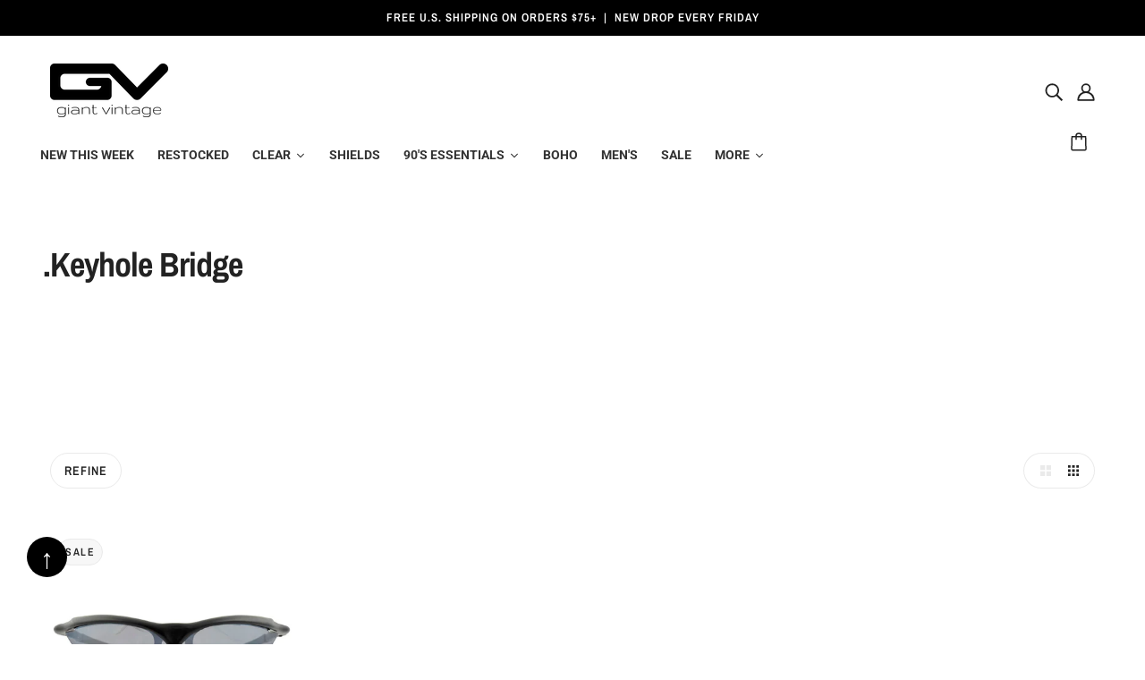

--- FILE ---
content_type: text/html; charset=utf-8
request_url: https://www.giantvintage.com/collections/price-asc-keyhole-sunglasse
body_size: 66887
content:
<!doctype html>
<html class="no-js flexbox-gap" lang="en" dir="ltr">
  <head>

<style id='hs-critical-css'>@charset "UTF-8";.product--swatches--horizontal-view:empty{display:none}.iwish-counter{color:#fff!important;background:#ad0000!important}.st0{fill:#ad0000!important}.visuallyhidden{border:0;clip:rect(0 0 0 0);height:1px;margin:-1px;overflow:hidden;padding:0;position:absolute;width:1px;white-space:nowrap}.product--details-container{position:relative}.product--quick-add{position:absolute;top:-50px}.search--cancel{display:flex;position:absolute;top:15%;right:5%}#back-to-top{position:fixed;bottom:40px;left:30px;background-color:#000;color:#fff;width:40px;height:40px;text-align:center;line-height:50px;font-size:30px;border-radius:50%;display:none;z-index:1000;text-decoration:none}#shopify-section-sections--16007795474567__header{margin-top:0!important}.radios--main input{clip:rect(0,0,0,0);overflow:hidden;position:absolute;height:1px!important;width:1px!important;display:block!important}.visually-hidden{border:0;clip:rect(0 0 0 0);height:1px;margin:-1px;overflow:hidden;padding:0;position:absolute;width:1px;white-space:nowrap}.skip-to-content-link{background-color:#fff;padding:1em;z-index:10000}.shopify-section.shopify-section-group-header-group{z-index:5!important}.header--top-row{margin-top:40px!important}@media screen and (max-width:768px){.header--root{margin-top:50px}}.collection--header--wrapper{position:relative}.collection--header--heading{max-width:var(--max-width--x-small)}.collection--header--root[data-show-image=false] .collection--header--heading{padding:var(--spacing--section--y) var(--spacing--section--x) var(--spacing--block);margin:0}.collection--header--root[data-heading-alignment=left] .collection--header--heading{bottom:0}.navigation--root{padding:0 var(--spacing--section--x)}@media only screen and (max-width:767px){.collection--header--root[data-show-image=false] .collection--header--heading{padding:var(--spacing--section--mobile--y) var(--spacing--section--mobile--x) var(--spacing--block--mobile)}.navigation--root{padding:0 var(--spacing--section--mobile--x)}}@media only screen and (min-width:768px){.navigation--container{display:flex;justify-content:space-between;margin:var(--spacing--section--y) 0 0}}.navigation--layout{display:flex;margin-left:auto}.navigation--layout-button{display:flex;align-items:center;justify-content:center;height:40px;width:40px;border:1px solid var(--bdr-color--general)}.navigation--layout-button:first-child{border-top-left-radius:20px;border-bottom-left-radius:20px;border-right:0;padding-left:var(--spacing--1)}.navigation--layout-button:last-child{border-top-right-radius:20px;border-bottom-right-radius:20px;border-left:0;padding-right:var(--spacing--1)}.navigation--layout-button[data-active=false]:not(:hover){color:var(--bdr-color--general)}.navigation--filter[data-item]{display:flex;align-items:center;height:40px;padding:0 3px;border:1px solid var(--bdr-color--general);border-radius:20px;flex-basis:initial}.navigation--button{height:var(--spacing--block);line-height:calc(var(--spacing--block) + 1px);padding:0 var(--spacing--2);border-radius:var(--spacing--item)}.navigation--tags-container{padding-top:var(--spacing--item);display:flex;flex-wrap:wrap;align-items:center}.navigation--active-tags[data-item]{flex-basis:initial;display:flex;flex-wrap:wrap;align-items:center}.navigation--active-tag:not(:last-child){display:flex;align-items:center;padding:2px var(--spacing--1) 2px var(--spacing--2);width:-moz-fit-content;width:fit-content;border-radius:var(--spacing--item);background-color:var(--bg-color--panel);margin:3px 8px 3px 0}.navigation--active-tag:not(:last-child) .icon--root{display:none;padding-left:4px;height:8px}@media only screen and (max-width:767px){.navigation--active-tag:not(:last-child){margin:var(--spacing--0) var(--spacing--2) var(--spacing--0) 0}}.navigation--active-tag:not(:last-child) .icon--root{display:block}.navigation--active-tag--swatch[data-item=swatch]{height:16px;width:16px;min-width:16px;margin:0 var(--spacing--0) 0 var(--spacing--neg-0)}.navigation--active-clear[data-item]{flex-basis:initial;padding:0 0 var(--spacing--0) var(--spacing--1)}.navigation--mobile-header[data-container]{flex-wrap:unset}@media only screen and (max-width:767px){.navigation--mobile-header[data-container]{display:flex;justify-content:space-between;padding:var(--spacing--section--mobile--y) 0 0}.recent-products--title{text-align:center}}.navigation--mobile-button{height:var(--spacing--block);line-height:14px;flex-basis:initial;padding:var(--spacing--1) var(--spacing--item);border:1px solid var(--bdr-color--general);border-radius:var(--spacing--item)}.filter--wrapper{width:100%}@media only screen and (min-width:768px){.filter--root{position:relative;overflow:auto;height:100vh}.filter--wrapper{position:absolute;top:0;padding-bottom:78px}}.filter--form{padding:var(--spacing--block) var(--spacing--item);position:relative}.filter--category:not(:last-child){padding-bottom:var(--spacing--item)}.filter--toggle{width:-moz-fit-content;width:fit-content;padding:var(--spacing--1) var(--spacing--item);border-radius:20px}.filter--toggle[aria-expanded=false] .icon--chevron-up{display:none}.filter--toggle[aria-expanded=false]+.filter--menu{display:none}.filter--menu{padding:var(--spacing--1) 0 0 calc(var(--spacing--1)/ 2)}.filter--link{display:flex}.filter--menu:not([data-is-swatches]) .filter--link:not(:last-child){margin-bottom:var(--spacing--1)}.filter--label:not([data-item=swatch]){display:flex;align-items:center;padding:2px var(--spacing--1) 2px var(--spacing--2);width:-moz-fit-content;width:fit-content;border-radius:var(--spacing--item)}.filter--label:not([data-item=swatch]) .icon--root{display:none;padding-left:4px;height:8px}.filter--input[type=radio]{opacity:0;width:1px;height:1px;margin:0}.filter--no-filters{padding:var(--spacing--1) 0 0 var(--spacing--block)}.filter--search{padding:var(--spacing--item);border-top:1px solid var(--bdr-color--general)}.filter--search-link{display:flex;width:-moz-fit-content;width:fit-content;padding:var(--spacing--item);border-radius:28px}.filter--search-icon{padding-right:var(--spacing--item)}.filter--button-container{width:100%;display:flex;justify-content:space-between;padding:var(--spacing--item) var(--spacing--item) var(--spacing--block);border-top:1px solid var(--bdr-color--general);background-color:var(--bg-color--body)}.filter--button{width:calc(50% - var(--spacing--1));text-align:center}.filter--button span{width:100%}.collection--body--root{display:block}@media only screen and (min-width:768px){.filter--button-container{position:fixed;bottom:0;right:0;padding:var(--spacing--item)}.collection--body--root{padding-top:var(--spacing--block)}.search--results{gap:var(--spacing--block)}}.collection--body--grid{grid-auto-flow:row dense}.collection--body--spinner{display:flex;justify-content:center;align-items:center;padding:var(--spacing--7) 0}.collection--body--spinner-wrapper>*{margin:0 auto}.recent-products--spinner{display:flex;justify-content:center;align-items:center;padding:var(--spacing--section--y) 0}.search--root{display:block}.search--bar-wrapper{display:flex;align-items:center;justify-content:space-between}.flexbox-gap .search--bar-wrapper{gap:var(--spacing--item)}.search--bar{display:flex;align-items:center;background-color:var(--bg-color--panel);border-radius:var(--spacing--1);padding:6px;width:calc(20% + var(--spacing--block))}.flexbox-gap .search--bar{gap:var(--spacing--1)}@media only screen and (max-width:767px){.search--bar{width:100%}}.search--cancel{display:flex}input[type=search].search--textbox{padding:0;border:0;outline:0;box-shadow:none;background:0 0;margin:0;height:24px}input[type=search].search--textbox::-webkit-search-cancel-button,input[type=search].search--textbox::-webkit-search-decoration{display:none}.search--icon{width:24px;height:24px;display:flex;align-items:center;flex-shrink:0}.search--icon .icon--spinner{scale:1.6}.search--root[data-loading=false] .search--icon .icon--spinner{display:none}.search--results{display:flex}@media only screen and (max-width:767px){.search--results{flex-direction:column}.predictive-search--resources{width:100%}}.search--results>*{padding-top:var(--spacing--block);width:100%}.predictive-search--products{width:100%}@media only screen and (min-width:768px) and (max-width:1023px){.predictive-search--product-grid[data-container=panel]{grid-template-columns:repeat(3,minmax(0,1fr))}.header--root[data-center-logo=true] .header--logo{max-width:240px}}.predictive-search--heading{display:flex;padding-bottom:var(--spacing--item)}.predictive-search--resources{display:flex;flex-direction:column}.flexbox-gap .predictive-search--resources{gap:var(--spacing--block)}.predictive-search--container{display:grid;grid-gap:var(--spacing--1)}@media only screen and (min-width:768px){.predictive-search--resources{flex:1 0 20%}[data-mq=small],[data-mq=small][data-container]{display:none!important}[data-container=panel][data-columns="4"]{grid-template-columns:repeat(4,minmax(0,1fr))}[data-container=panel][data-columns="4"][data-fixed-columns=true]{grid-template-columns:repeat(auto-fit,calc(100% / 4 - var(--spacing--block) * 3 / 4))}}@media only screen and (max-width:767px){[data-mq=medium-large],[data-mq=medium-large][data-container]{display:none!important}}[data-transition-container] [data-transition-item][data-transition-type=fade-in]{visibility:hidden;opacity:0}[data-transition-container] [data-transition-item][data-transition-type=scale-in]{visibility:hidden;opacity:0;scale:.9}[data-transition-container] [data-transition-item][data-transition-type=slide-in]{visibility:hidden;opacity:0;transform:translate3d(0,16px,0)}*,:after,:before{box-sizing:border-box}html{margin:0;padding:0}body{padding:0;background:var(--bg-color--body);color:var(--color--body)}.layout--template>*,.modal--window{opacity:0}body[data-assets-loaded=true] .layout--template>*,body[data-assets-loaded=true] .modal--window{opacity:1}.layout--viewport{width:100%;position:relative;display:block}.layout--main-content{display:flex;flex-direction:column;min-height:100vh;width:100%;top:0;position:relative}:root{--spacing--0:4px;--spacing--1:8px;--spacing--2:12px;--spacing--3:16px;--spacing--4:32px;--spacing--5:48px;--spacing--6:72px;--spacing--7:96px;--spacing--neg-0:-4px;--spacing--neg-1:-8px;--spacing--neg-2:-12px;--spacing--neg-3:-16px;--spacing--neg-4:-32px;--spacing--neg-5:-48px;--spacing--neg-6:-72px;--spacing--neg-7:-96px;--spacing--item:var(--spacing--3);--spacing--neg-item:var(--spacing--neg-3);--spacing--item--mobile:var(--spacing--2);--spacing--neg-item--mobile:var(--spacing--neg-2);--spacing--block:var(--spacing--4);--spacing--neg-block:var(--spacing--neg-4);--spacing--block--mobile:var(--spacing--3);--spacing--neg-block--mobile:var(--spacing--neg-3);--spacing--section--x:var(--spacing--5);--spacing--section--y:var(--spacing--6);--spacing--section:var(--spacing--section--y) var(--spacing--section--x);--spacing--section--mobile--x:var(--spacing--3);--spacing--section--mobile--y:var(--spacing--4);--spacing--section--mobile:var(--spacing--section--mobile--y) var(--spacing--section--mobile--x);--max-width--x-large:1400px;--max-width--large:1200px;--max-width--medium:1000px;--max-width--small:800px;--max-width--x-small:650px}[data-container=section]{display:grid;grid-row-gap:var(--spacing--block)}[data-container=panel]{display:grid;grid-gap:var(--spacing--block);grid-template-columns:minmax(auto,1fr);justify-content:center}[data-container=block]{display:flex;flex-wrap:wrap}.flexbox-gap [data-container=block]{gap:var(--spacing--item)}[data-container=section] [data-item]{display:block;flex-basis:100%}[data-section-id]{position:relative;padding:var(--spacing--section)}[data-section-id][data-spacing=none]{padding:0}html{-webkit-text-size-adjust:100%}body{-moz-osx-font-smoothing:grayscale;-webkit-font-smoothing:antialiased;text-shadow:1px 1px 1px rgba(0,0,0,.004)}[data-item=rte-content]>:not(blockquote){padding-bottom:var(--spacing--block)}@media only screen and (max-width:767px){[data-container=panel]{grid-gap:var(--spacing--block--mobile)}[data-container=panel][data-mobile-columns="2"]{grid-template-columns:repeat(2,minmax(0,1fr))}[data-section-id]{padding:var(--spacing--section--mobile)}[data-item=rte-content]>:not(blockquote){padding-bottom:var(--spacing--item--mobile)}}[data-item=rte-content]>:last-child{padding-bottom:0}p{margin:0}img{border-style:none}a,a:link,a:visited{color:var(--color--body);text-decoration:none;background-color:transparent}[data-item=rte-content] a,[data-item=rte-content] a:link,[data-item=rte-content] a:visited{text-decoration:underline}ul{margin:0;padding:0;list-style-type:none}li{display:block}iframe{max-width:100%}:-moz-placeholder,:-ms-input-placeholder,::-moz-placeholder,::-webkit-input-placeholder{color:var(--color--body)}label{padding-bottom:var(--spacing--1);display:block}input{-webkit-appearance:none;-moz-appearance:none;appearance:none;background-color:var(--bg-color--textbox);border-radius:2px;border:1px solid var(--bdr-color--general);box-shadow:none;color:var(--color--body);margin:0 0 var(--spacing--3);max-width:100%;overflow:auto;padding:var(--spacing--1) var(--spacing--3);text-transform:none;width:100%}input{height:45px;line-height:45px}[data-item=button]>*,[data-item=inverted-button]>*,[data-item=secondary-button]>*,button{-webkit-appearance:none;-moz-appearance:none;appearance:none;border-radius:2px;border:0;box-shadow:none;display:inline-block;height:45px;line-height:45px;padding:0 var(--spacing--3);vertical-align:bottom;width:auto;zoom:1}button:visited{color:var(--color--button)}input[type=radio]{-webkit-appearance:radio;-moz-appearance:radio;appearance:radio;box-sizing:border-box;height:auto;margin:0 var(--spacing--1) 0 0;padding:0;width:auto}[data-item~=featured-heading]{font-family:var(--font--heading--family);font-weight:var(--font--heading--weight);font-style:var(--font--heading--style);text-transform:var(--font--heading--uppercase);font-size:var(--font--featured-heading--size);line-height:1.125em;margin:-.1875em 0;letter-spacing:-1px}@media only screen and (max-width:767px){[data-item~=featured-heading]{font-size:28px;line-height:1.2em}}[data-item~=section-heading],h1,h2{font-family:var(--font--heading--family);font-weight:var(--font--heading--weight);font-style:var(--font--heading--style);text-transform:var(--font--heading--uppercase);font-size:var(--font--section-heading--size);line-height:1.25em;margin:-.25em 0;letter-spacing:.025em}@media only screen and (max-width:767px){[data-item~=section-heading],h1,h2{font-size:22px}}[data-item~=block-heading],h3{font-family:var(--font--heading--family);font-weight:var(--font--heading--weight);font-style:var(--font--heading--style);text-transform:var(--font--heading--uppercase);font-weight:var(--font--heading--normal-weight);font-size:var(--font--block-heading--size);line-height:1.3333333333em;margin:-.25em 0;letter-spacing:.025em}@media only screen and (max-width:767px){[data-item~=block-heading],h3{font-size:18px}}[data-item=accent-text],input{font-family:var(--font--accent--family);font-weight:var(--font--accent--weight);font-style:var(--font--accent--style);text-transform:uppercase;font-size:var(--font--accent--size);letter-spacing:1px}@media only screen and (max-width:767px){[data-item=accent-text],input{font-size:13px}}[data-item=nav-text]{font-family:var(--font--accent--family);font-weight:var(--font--accent--weight);font-style:var(--font--accent--style);text-transform:uppercase;font-size:var(--font--accent--size);letter-spacing:1px;font-size:14px}@media only screen and (max-width:767px){[data-item=nav-text]{font-size:13px}}[data-item=nav-text--sub]{font-family:var(--font--accent--family);font-weight:var(--font--accent--weight);font-style:var(--font--accent--style);text-transform:uppercase;font-size:var(--font--accent--size);letter-spacing:1px;text-transform:capitalize;letter-spacing:0;font-size:13px}input[type=email],input[type=search]{font-family:var(--font--accent--family);font-weight:var(--font--accent--weight);font-style:var(--font--accent--style);text-transform:uppercase;font-size:var(--font--accent--size);letter-spacing:1px;text-transform:none;font-size:15px;letter-spacing:normal}@media only screen and (max-width:767px){[data-item=nav-text--sub]{font-size:13px}input[type=email],input[type=search]{font-size:13px}input[type=email],input[type=search]{font-size:16px}}[data-item=light-accent-text]{font-family:var(--font--accent--family);font-weight:var(--font--accent--weight);font-style:var(--font--accent--style);text-transform:uppercase;font-size:var(--font--accent--size);letter-spacing:1px;color:var(--color--body--light)}[data-item=light-accent-text]:visited{color:var(--color--body--light)}@media only screen and (max-width:767px){[data-item=light-accent-text]{font-size:13px}}[data-item=paragraph],[data-item=rte-content],body{font-family:var(--font--paragraph--family);font-weight:var(--font--paragraph--weight);font-style:var(--font--paragraph--style);font-size:var(--font--paragraph--size);line-height:1.5em;margin:-.25em 0}@media only screen and (max-width:767px){[data-item=paragraph],[data-item=rte-content],body{font-size:15px}}body{margin:0}[data-item=caption]{font-family:var(--font--paragraph--family);font-weight:var(--font--paragraph--weight);font-style:italic;font-size:var(--font--accent--size)}[data-item=overline]{font-family:var(--font--accent--family);font-weight:var(--font--accent--weight);font-style:var(--font--accent--style);text-transform:uppercase;font-size:var(--font--accent--size);letter-spacing:1px;font-size:12px;letter-spacing:1.5px}@media only screen and (max-width:767px){[data-item=overline]{font-size:13px}}[data-item=block-link]{flex-basis:auto}[data-item=block-link]>*{font-family:var(--font--accent--family);font-weight:var(--font--accent--weight);font-style:var(--font--accent--style);text-transform:uppercase;font-size:var(--font--accent--size);letter-spacing:1px;display:inline-block;line-height:1}@media only screen and (max-width:767px){[data-item=block-link]>*{font-size:13px}}[data-item=small-text]{font-size:12px}[data-item=a11y-button],[data-item=button]>*{background:var(--bg-color--button);color:var(--color--button);border-radius:2px;font-family:var(--font--accent--family);font-weight:var(--font--accent--weight);font-style:var(--font--accent--style);text-transform:uppercase;font-size:var(--font--accent--size);letter-spacing:1px;font-size:14px}@media only screen and (max-width:767px){[data-item=a11y-button],[data-item=button]>*{font-size:13px}}[data-item=a11y-button]:link,[data-item=a11y-button]:visited{color:var(--color--button);background:var(--bg-color--button)}[data-item=inverted-button]>*{background:var(--bg-color--button);color:var(--color--button);border-radius:2px;font-family:var(--font--accent--family);font-weight:var(--font--accent--weight);font-style:var(--font--accent--style);text-transform:uppercase;font-size:var(--font--accent--size);letter-spacing:1px;font-size:14px;background:var(--color--button);color:var(--bg-color--button)}@media only screen and (max-width:767px){[data-item=inverted-button]>*{font-size:13px}}[data-item=secondary-button]>*{background:var(--bg-color--button);color:var(--color--button);border-radius:2px;font-family:var(--font--accent--family);font-weight:var(--font--accent--weight);font-style:var(--font--accent--style);text-transform:uppercase;font-size:var(--font--accent--size);letter-spacing:1px;font-size:14px;background:0 0;border:2px solid var(--bg-color--button);color:var(--bg-color--button);line-height:41px}[data-item=a11y-button],[data-item=hidden-text]{width:1px;height:1px;clip:rect(0,0,0,0);white-space:nowrap;border-width:0;margin:-1px;padding:0;position:absolute;overflow:hidden}[data-light-text=true]{color:var(--color--alternative)}[data-light-text=true] a,[data-light-text=true] a:link,[data-light-text=true] a:visited,[data-light-text=true] svg{color:var(--color--alternative)}[data-light-text=true] a:after{border-color:var(--color--alternative)}[data-background-color=light]{background-color:var(--bg-color--light)}[data-background-color=dark]{background-color:var(--bg-color--dark)}[data-background-color=dark][data-translucent=true]{background-color:var(--bg-color--dark-translucent)}[data-translucent=true]{-webkit-backdrop-filter:blur(3px);backdrop-filter:blur(3px)}[data-heading-alignment=left]{text-align:left}.announcement--root{text-align:center;width:100%;z-index:1}.announcement--wrapper{padding:0 var(--spacing--item);max-width:800px;margin:0 auto;display:flex;align-items:center;justify-content:center}@media only screen and (max-width:767px){[data-item=secondary-button]>*{font-size:13px}.announcement--wrapper{display:block;max-width:100%}}.announcement--wrapper>*{padding:var(--spacing--1)}.announcement--text{text-transform:none}.header--root[data-section-id]{display:block;position:relative;z-index:4;width:100%}.header--root[data-section-id] .icon--bag{bottom:2px;right:3px}.header--top-row{position:relative;display:flex;align-items:center;justify-content:flex-end;margin:0 calc(var(--spacing--neg-item)/ 2);min-height:var(--spacing--block);height:var(--header--logo-height)}.header--top-row>*{flex:1 1 auto;padding:calc(var(--spacing--item)/ 2)}.header--logo{margin:0;line-height:1}.header--root[data-center-logo=true] .header--logo{position:absolute;left:50%;transform:translate(-50%)}.header--account-icon,.header--search{justify-self:flex-end;flex-grow:0;order:2}.header--bottom-row{position:relative;text-align:center;padding-top:var(--spacing--item);min-height:78px}.header--bottom-row>*{flex:1 1 auto}@media only screen and (max-width:767px){.header--top-row{display:none}.header--bottom-row{display:none}}.header--cart{position:absolute;right:0;top:var(--spacing--item)}.cart--external--icon[data-item-count="0"] .cart--external--total-items{display:none}.header--menu{margin:0 var(--spacing--neg-item)}.header--mobile{display:flex;justify-content:space-between;align-items:center;padding:20px var(--spacing--section--mobile--x)}@media only screen and (min-width:768px){[data-section-id]:not([data-container])>:not([data-container=block]){margin:0 auto}.header--root[data-section-id]{padding:var(--spacing--block) var(--spacing--section--x) 0}.header--mobile{display:none}}.header--mobile--menu{width:50%;flex-shrink:1;line-height:1}.header--mobile--menu>*{padding:var(--spacing--item);margin-left:var(--spacing--neg-item)}.header--mobile--cart{width:50%;flex-shrink:1;line-height:1;text-align:right;white-space:nowrap}.header--mobile--title{flex-shrink:0;max-width:calc(100% - 120px);text-align:center}.x-menu{display:inline-block;line-height:1}.x-menu li,.x-menu ul{list-style:none;margin:0;padding:0}.x-menu--overlap-icon{display:none}.x-menu{color:var(--color--header)}@media only screen and (max-width:767px){.x-menu{display:none}}.x-menu--overlap-icon{left:0;position:absolute;top:28px}.x-menu--overlap-icon>*{padding:var(--spacing--item)}.drawer--root{position:relative;display:block}.layout--viewport[data-drawer-status=closed] .drawer--root{display:none}.drawer--overlay{background:#000;height:100%;position:fixed;left:0;top:0;width:100%;z-index:99}.drawer--overlay[aria-hidden=true]{opacity:0}[data-drawer-open]{display:inline-block}.drawer--close{display:inline-block;position:absolute;z-index:101;opacity:0}.drawer--instance{background-color:var(--bg-color--body);z-index:100;overflow-y:scroll;scrollbar-width:none}.drawer--instance::-webkit-scrollbar{display:none}.drawer--instance[data-side=top]{position:absolute;width:100%;left:0;top:0;max-height:100vh;opacity:0;transform:translate3d(0,-50%,0)}.drawer--instance[data-side=left],.drawer--instance[data-side=right]{position:absolute;top:0;z-index:100;height:100vh;width:80%;max-width:400px}.drawer--instance[data-side=left]{transform:translate3d(-100%,0,0)}.drawer--instance[data-side=right]{left:100%;transform:translateZ(0)}.drawer--container{display:none}.drawer--instance[data-side=top] .drawer--container{max-width:var(--max-width--x-large);margin:0 auto;padding:var(--spacing--section--x) var(--spacing--section--x)}.drawer--container[data-view=product-form]{padding:var(--spacing--section--mobile)}.popup--root{position:relative}.popup--block--root[data-block-id]{display:flex;align-items:center;justify-content:center;position:fixed;text-align:center;z-index:5;box-shadow:0 0 10px #00000014}.flexbox-gap .popup--block--root[data-block-id]{gap:var(--spacing--item)}.popup--block--root[data-block-id]:not([data-type=small-promotion]){border-radius:4px}@media only screen and (max-width:767px){.drawer--instance[data-side=top] .drawer--container{padding:var(--spacing--section--mobile--x) var(--spacing--section--mobile--x)}.drawer--instance[data-side=left] .drawer--container,.drawer--instance[data-side=right] .drawer--container{min-height:120vh}.popup--block--root[data-block-id][data-position=right]{right:var(--spacing--item)}.popup--block--root[data-block-id]:not([data-position=bottom]){width:calc(100% - 2 * var(--spacing--item));bottom:var(--spacing--item)}}.popup--block--root[data-block-id]:not([data-position=bottom]):not([data-type=small-promotion]){padding:var(--spacing--block)}.popup--block--root[data-block-id][aria-hidden=true]{display:none}.popup--block--root[data-block-id] form{display:flex;flex-direction:column;width:100%}.popup--block--root[data-block-id] form button{width:100%}@media only screen and (max-width:767px){.popup--block--root[data-block-id] form{display:flex;justify-content:center}}.popup--block--root[data-block-id] .icon--spinner{fill:#fff}.popup--block--container{display:flex;flex-direction:column;text-align:left}.flexbox-gap .popup--block--container{gap:var(--spacing--item)}@media only screen and (max-width:767px){.popup--block--container{text-align:center;align-items:center}}@media only screen and (min-width:768px){.x-menu--overlap-icon>*{margin:var(--spacing--neg-1) 0 0 var(--spacing--neg-1)}.popup--block--root[data-block-id][data-position=right]{right:var(--spacing--block)}.popup--block--root[data-block-id]:not([data-position=bottom]):not([data-type=small-promotion]){width:calc(100% - 2 * var(--spacing--block));max-width:400px}.popup--block--root[data-block-id]:not([data-position=bottom]){bottom:var(--spacing--block)}.popup--block--root[data-text-alignment=center] .popup--block--container{text-align:center}}.popup--block--submit-container{width:92px}.popup--block--root[data-light-text=true] .popup--block--loading svg{fill:var(--color--body)}form[aria-busy=false] .popup--block--loading{display:none}.popup--block--close{background-color:transparent;color:var(--color--body);display:flex;padding:0;height:auto}.popup--block--root:not([data-type=small-promotion]) .popup--block--close{position:absolute;width:20px;right:var(--spacing--2);top:var(--spacing--2)}.header--mobile--cart{display:flex;align-items:center;flex-direction:row-reverse;justify-content:flex-start;gap:15px}.footer--block--body>:not(:last-child){padding-bottom:var(--spacing--item)}.image--root{position:relative;width:var(--max-width);max-width:100%;display:flex;padding-top:calc(100% / var(--aspect-ratio))}.image--root img{position:absolute;top:0;left:0;height:100%;width:100%;max-width:100%;display:block;-o-object-fit:cover;object-fit:cover;opacity:0}@media only screen and (max-width:767px){.footer--block--body>:not(:last-child){padding-bottom:var(--spacing--item--mobile)}.image--root{padding-top:calc(100% / var(--mobile-aspect-ratio))}.image--root img{-o-object-position:var(--mobile-object-position);object-position:var(--mobile-object-position)}}@media only screen and (min-width:768px){.image--root img{-o-object-position:var(--object-position);object-position:var(--object-position)}}.image--root img.loaded{opacity:1}.radios--container{display:flex;flex-wrap:wrap}.flexbox-gap .radios--container{gap:var(--spacing--item)}.flexbox-gap .radios--root[data-display-only=true] .radios--container{gap:var(--spacing--2)}.radios--main{display:flex;align-items:center}.radios--option-label{display:inline}label[data-item=swatch]{position:relative;display:inline-block;height:24px;width:24px;min-width:24px;margin-left:-1px;border:1px solid var(--bdr-color--general);border-radius:50%;padding-bottom:0;background-size:cover}.radios--root[data-display-only=true] label[data-item=swatch]{height:25px;width:25px;min-width:25px}label[data-item=swatch]:after{height:30px;width:30px;border-radius:50%;border:2px solid var(--color--body--light);top:-4px;left:-4px;position:absolute;display:inline-block}.radios--input[data-item=radio]{opacity:0;width:1px;height:1px;margin:0}[data-container=section] .radios--input[data-item=radio]{flex-basis:unset}.radios--input[data-item=radio]:not([disabled])+label[data-item=swatch]:after{content:"";border:2px solid var(--bdr-color--general)}.modal--window{position:absolute;z-index:10;top:0;left:0;visibility:hidden;min-height:100%;width:100%;max-width:100%;overflow:hidden;padding:var(--spacing--7)}@media only screen and (max-width:767px){.flexbox-gap .radios--root[data-display-only=true] .radios--container{gap:var(--spacing--1)}label[data-item=swatch]{height:40px;width:40px;min-width:40px}label[data-item=swatch]:after{height:46px;width:46px}.modal--window{padding:var(--spacing--5) var(--spacing--2) var(--spacing--2)}}.modal--window .icon--cross{vertical-align:top}.modal--mask{visibility:hidden;opacity:0;position:fixed;top:0!important;left:0;height:100%;width:100%;z-index:900;background-color:#000}.modal--container{position:relative;width:100%;min-height:100%;z-index:902}.modal--close,.modal--next,.modal--prev{background-color:transparent;z-index:902;position:fixed;font-size:30px;color:#fff;padding:10px;opacity:.8;border:none}.modal--close{top:0!important;right:0;padding:var(--spacing--4);font-size:18px}@media only screen and (max-width:767px){.modal--close{padding:20px}}.modal--prev{margin-top:-25px;left:var(--spacing--2);top:50%!important;display:none}.modal--next{margin-top:-25px;right:var(--spacing--2);top:50%!important;display:none}.cart--root{max-width:var(--max-width--medium);margin:0 auto;display:block}.cart--root[data-view=drawer]{padding:var(--spacing--section--mobile)}.cart--header{padding-bottom:var(--spacing--block);text-align:center}.cart--root[data-has-items=false] .cart--form{display:none}.cart--body{display:table;width:100%;table-layout:auto}.cart--root:not([data-view=desktop]) .cart--body{border-top:1px solid var(--bdr-color--general)}.cart--footer{padding:var(--spacing--section--y) 0 0;width:100%;display:flex}.cart--root:not([data-view=desktop]) .cart--footer{padding:var(--spacing--block) 0 0;display:block}.cart--totals{flex-grow:1;text-align:right}.cart--root:not([data-view=desktop]) .cart--totals{text-align:center}.cart--totals>:not(:last-child){padding-bottom:var(--spacing--item)}.cart--total>:not(:last-child){padding-bottom:var(--spacing--1)}.cart--total--price{font-size:20px}.cart--nav{display:flex;justify-content:flex-end;align-items:center}.cart--root:not([data-view=desktop]) .cart--nav{text-align:center;flex-wrap:wrap}.cart--root:not([data-view=desktop]) .cart--checkout-button{width:100%;order:1}.cart--checkout-button button{width:100%;min-width:120px;display:flex;justify-content:center;align-items:center}.cart-button--spinner{display:none;height:100%;max-width:48px}.cart--continue-shopping{margin-right:var(--spacing--item)}.cart--root:not([data-view=desktop]) .cart--continue-shopping{margin-right:0;order:2;padding-top:var(--spacing--item);width:100%}.cart--no-items{text-align:center}.cart--additional-buttons{max-width:300px;margin-left:auto}.cart--root:not([data-view=desktop]) .cart--additional-buttons{max-width:unset}.icon--root{position:relative;display:inline-block;vertical-align:middle}.icon--spinner{height:100%;width:100%;display:flex;max-height:64px}.icon--root path,.x-menu--overlap-icon svg,a:link svg,a:visited svg{fill:currentColor}.icon--prev{background:var(--bg-color--body);border-radius:50%;border:1px solid var(--bdr-color--general);display:block;height:10px;padding:var(--spacing--item);position:relative;width:10px}.icon--prev div{background:var(--color--body);bottom:0;height:2px;left:0;margin:auto;position:absolute;right:3px;top:0;transform-origin:center;width:7px}.icon--prev div:first-child{transform:translate3d(0,2px,0) rotate3d(0,0,1,45deg) scale(.9)}.icon--prev div:nth-child(2){transform:translate3d(0,-2px,0) rotate3d(0,0,1,-45deg) scale(.9)}.icon--prev div:last-child{width:10px;transform:rotateY(90deg) scale(.9);opacity:0}.icon--next{background:var(--bg-color--body);border-radius:50%;border:1px solid var(--bdr-color--general);display:block;height:10px;padding:var(--spacing--item);position:relative;width:10px}.icon--next div{background:var(--color--body);bottom:0;height:2px;left:0;margin:auto;position:absolute;right:0;top:0;transform-origin:center;width:7px}.icon--next div:first-child{transform:translate3d(0,2px,0) rotate3d(0,0,1,-45deg) scale(.9)}.icon--next div:nth-child(2){transform:translate3d(0,-2px,0) rotate3d(0,0,1,45deg) scale(.9)}.icon--next div:last-child{width:10px;transform:rotateY(90deg) scale(.9);opacity:0}.y-menu{display:inline-block;position:relative;width:100%;max-width:400px;overflow:hidden}.y-menu li,.y-menu ul{list-style:none;margin:0;padding:0}.mobile-nav--header{display:flex;justify-content:space-between}.mobile-nav--search{padding:var(--spacing--4) var(--spacing--3)}.mobile-nav--login a{display:block;padding:var(--spacing--4) var(--spacing--3)}.mobile-nav--localization{padding:var(--spacing--item)}.feedback-bar--root{z-index:100;position:fixed;left:0;bottom:var(--spacing--item);text-align:center;width:100%}@media only screen and (max-width:767px){.cart--total--price{font-size:16px}.mobile-nav--localization{padding:var(--spacing--item--mobile)}.feedback-bar--root{padding:var(--spacing--3)}.product--labels[data-item]{font-size:11px}}.feedback-bar--root[aria-hidden=true]{display:none}.feedback-bar--message{padding:var(--spacing--2);background-color:var(--color--body);color:var(--bg-color--body);border:1px solid var(--bdr-color--general);border-radius:4px;display:inline-block}.product--root{display:flex;position:relative;flex-grow:0;flex-shrink:1;flex-basis:auto;width:250px}.product--root[data-product-view=grid]{flex-direction:column}.product--root[data-text-alignment=left]{text-align:left}.product--root>a{display:block;width:100%}.product--labels[data-item]{display:flex;flex-wrap:wrap;position:absolute;top:var(--spacing--1);left:var(--spacing--1);z-index:1}.product--label{display:block;width:-moz-max-content;width:max-content}.product--label[data-label-shape=round]{padding:2px var(--spacing--1);border-radius:20px}.product--label[data-background-color=light]{border:1px solid var(--bdr-color--general)}.product--label:last-child{height:-moz-fit-content;height:fit-content}.product--image-wrapper{width:100%;max-width:100%;display:flex;align-items:center;position:relative}.product--image[data-item]{width:100%;display:flex;justify-content:center}.product--root[data-product-view=grid][data-text-alignment=left] .product--image[data-item]{display:flex;align-items:center;top:0;left:0;padding:0;height:100%;width:100%}.product--hover-image{top:0;left:0;position:absolute;opacity:0;height:100%;width:100%;overflow:hidden}@media only screen and (max-width:767px){.product--hover-image{display:none}.product--details-container{max-width:var(--max-width--x-small);margin:0 auto}}.product--details-container{display:flex;flex-direction:column;width:100%;padding-top:var(--spacing--item)}.flexbox-gap .product--details-container{gap:var(--spacing--1)}.product--details-wrapper{display:flex;flex-direction:column}.flexbox-gap .product--details-wrapper{gap:var(--spacing--1)}.product--details{display:flex;flex-direction:column}.flexbox-gap .product--details{gap:var(--spacing--1)}@media only screen and (min-width:1024px){.product--root:not([data-text-alignment=center]) .product--details{align-items:baseline;flex-direction:row;justify-content:space-between}}.product--price-container{display:flex;flex-direction:column}.product--price[data-item]{padding:0;flex-basis:unset}.product--price-wrapper{display:flex}.flexbox-gap .product--price-wrapper{gap:calc(var(--spacing--1)/ 2)}.product--root[data-text-alignment=left] .product--price-wrapper{flex-wrap:wrap}@media only screen and (min-width:1024px){.product--root[data-text-alignment=left] .product--price-wrapper{text-align:right;justify-content:flex-end}.product--root:not([data-text-alignment=center]) .product--unit-price-container[data-item]{align-self:flex-end}}.product--compare-price[data-item]{text-decoration:line-through}.product--unit-price-container[data-item]{flex-basis:unset;padding:0}.product--unit-price-container[data-item]:empty{display:none}.product--vendor{word-break:break-word}.product--root[data-product-view=grid] .product--title{word-break:break-word}.product--root[data-text-alignment=left] .product--rating .product-rating--root{justify-content:flex-start}.product--swatches--column-view:empty{display:none}.product--root:not([data-text-alignment=center]) .product--swatches--horizontal-view{display:none}@media only screen and (min-width:1024px){.product--root:not([data-text-alignment=center]) .product--swatches--column-view{display:none}.product--root:not([data-text-alignment=center]) .product--swatches--horizontal-view{display:block}}.product--quick-add{position:absolute;bottom:0;right:0;padding:var(--spacing--1);display:block}.product--quick-add>*{width:var(--spacing--block);height:var(--spacing--block);border-radius:50%;border:1px solid var(--bdr-color--general);background-color:var(--bg-color--body);opacity:.85}.product--quick-add--icon{display:flex;align-items:center;justify-content:center}@media only screen and (max-width:767px){.product--quick-add--icon svg{height:13px;width:13px}}.product--quick-add[data-loading=false] .product--quick-add--spinner{display:none}.product--quick-add--spinner svg{height:100%;width:100%}.product-rating--root{display:flex;align-items:center}.flexbox-gap .product-rating--root{gap:calc(var(--spacing--1)/ 2)}.product-rating--root .product-rating--count{max-width:-moz-fit-content;max-width:fit-content}.product-rating--root .product-rating--count:before{content:"("}.product-rating--root .product-rating--count:after{content:")"}.product-rating--stars{letter-spacing:4px;--rating-percent:calc( ( var(--rating) / var(--rating-max) + var(--rating-decimal) * 16 / (var(--rating-max) * (16 + 4)) ) * 100% )}.product-rating--stars:before{content:"\2605\2605\2605\2605\2605";background:linear-gradient(90deg,var(--color--stars) var(--rating-percent),rgba(0,0,0,.15) var(--rating-percent));-webkit-background-clip:text;-webkit-text-fill-color:transparent}@media only screen and (max-width:767px){.product-rating--root{justify-content:center}.product-rating--stars{font-size:12px}.product-rating--count{font-size:12px}.product--root{width:100%}}.product--root{justify-self:center}@media only screen and (max-width:767px){.product--hover-image .image--root,.product--image .image--root{width:100%;max-width:100%}}</style>



<!-- Hyperspeed:286227 -->
<!-- hs-shared_id:0b9de958 -->



<script>window.HS_JS_OVERRIDES = [{"load_method":"ON_ACTION","match":"static.klaviyo.com","pages":null,"match_type":"SMART_DEFER_JS","extension_id":null,"file_name":null},{"load_method":"ON_ACTION","match":"codeblackbelt","pages":null,"match_type":"SMART_DEFER_JS","extension_id":null,"file_name":null},{"load_method":"ON_ACTION","match":"chatra","pages":null,"match_type":"SMART_DEFER_JS","extension_id":null,"file_name":null},{"load_method":"ON_ACTION","match":"gorgias","pages":null,"match_type":"SMART_DEFER_JS","extension_id":null,"file_name":null},{"load_method":"ON_ACTION","match":"zdassets","pages":null,"match_type":"SMART_DEFER_JS","extension_id":null,"file_name":null},{"load_method":"ON_ACTION","match":"omappapi","pages":null,"match_type":"SMART_DEFER_JS","extension_id":null,"file_name":null},{"load_method":"ON_ACTION","match":"foursixty","pages":null,"match_type":"SMART_DEFER_JS","extension_id":null,"file_name":null},{"load_method":"ON_ACTION","match":"shopify_pay","pages":null,"match_type":"SMART_DEFER_JS","extension_id":null,"file_name":null},{"load_method":"ON_ACTION","match":"shopifycloud\/shopify\/assets\/storefront\/features","pages":null,"match_type":"SMART_DEFER_JS","extension_id":null,"file_name":null},{"load_method":"ON_ACTION","match":"shopifycloud\/shopify\/assets\/storefront\/load_feature","pages":null,"match_type":"SMART_DEFER_JS","extension_id":null,"file_name":null},{"load_method":"ON_ACTION","match":"shopifycloud\/storefront-recaptch","pages":null,"match_type":"SMART_DEFER_JS","extension_id":null,"file_name":null},{"load_method":"ON_ACTION","match":"www.googletagmanager.com","pages":null,"match_type":"SMART_DEFER_JS","extension_id":null,"file_name":null},{"load_method":"ON_ACTION","match":"trekkie","pages":null,"match_type":"SMART_DEFER_JS","extension_id":null,"file_name":null},{"load_method":"DEFER","match":"019be9fd-9167-7c48-9121-c781edd60ef7\/smartmenu-v2.js","pages":["HOME","COLLECTIONS","PRODUCT","CART","OTHER"],"match_type":"APP_EMBED_JS","extension_id":"019be9fd-9167-7c48-9121-c781edd60ef7","file_name":"smartmenu-v2.js"},{"load_method":"ON_ACTION","match":"019b7e96-e748-7ff1-a653-c27532b6eb95\/v3-banner.js","pages":["HOME","COLLECTIONS","PRODUCT","CART","OTHER"],"match_type":"APP_EMBED_JS","extension_id":"019b7e96-e748-7ff1-a653-c27532b6eb95","file_name":"v3-banner.js"},{"load_method":"ON_ACTION","match":"019b9143-b34a-7558-8c27-bda299a106fc\/preorder-product-page-updater.js","pages":["HOME","COLLECTIONS","PRODUCT","CART","OTHER"],"match_type":"APP_EMBED_JS","extension_id":"019b9143-b34a-7558-8c27-bda299a106fc","file_name":"preorder-product-page-updater.js"},{"load_method":"ON_ACTION","match":"019a732a-6a17-786a-a741-109c0636f074\/xsell.js","pages":["HOME","COLLECTIONS","PRODUCT","CART","OTHER"],"match_type":"APP_EMBED_JS","extension_id":"019a732a-6a17-786a-a741-109c0636f074","file_name":"xsell.js"},{"load_method":"ON_ACTION","match":"019a732a-6a17-786a-a741-109c0636f074\/custom.js","pages":["HOME","COLLECTIONS","PRODUCT","CART","OTHER"],"match_type":"APP_EMBED_JS","extension_id":"019a732a-6a17-786a-a741-109c0636f074","file_name":"custom.js"},{"load_method":"ON_ACTION","match":"019a732a-6a17-786a-a741-109c0636f074\/cross-sell.js","pages":["HOME","COLLECTIONS","PRODUCT","CART","OTHER"],"match_type":"APP_EMBED_JS","extension_id":"019a732a-6a17-786a-a741-109c0636f074","file_name":"cross-sell.js"},{"load_method":"ON_ACTION","match":"019a732a-6a17-786a-a741-109c0636f074\/custom_drawer.js","pages":["HOME","COLLECTIONS","PRODUCT","CART","OTHER"],"match_type":"APP_EMBED_JS","extension_id":"019a732a-6a17-786a-a741-109c0636f074","file_name":"custom_drawer.js"},{"load_method":"ON_ACTION","match":"019b7e96-e748-7ff1-a653-c27532b6eb95\/v3-timer.js","pages":["HOME","COLLECTIONS","PRODUCT","CART","OTHER"],"match_type":"APP_EMBED_JS","extension_id":"019b7e96-e748-7ff1-a653-c27532b6eb95","file_name":"v3-timer.js"}];</script>
<script>!function(e,t){if("object"==typeof exports&&"object"==typeof module)module.exports=t();else if("function"==typeof define&&define.amd)define([],t);else{var n=t();for(var r in n)("object"==typeof exports?exports:e)[r]=n[r]}}(self,(()=>(()=>{"use strict";var e={};(e=>{"undefined"!=typeof Symbol&&Symbol.toStringTag&&Object.defineProperty(e,Symbol.toStringTag,{value:"Module"}),Object.defineProperty(e,"__esModule",{value:!0})})(e);const t="hyperscript/defer-load",n="ON_ACTION",r=window.HS_JS_OVERRIDES||[];function o(e,t){const n=!e||"string"!=typeof e,o=t&&t.hasAttribute("hs-ignore");if(!t&&n||o)return null;{const n=r.find((n=>e&&e.includes(n.match)||t&&t.innerHTML&&t.innerHTML.includes(n.match)&&!t.innerHTML.includes("asyncLoad")));return n?function(e,t){let n=t;if(e.cdn){n=`https://cdn.hyperspeed.me/script/${t.replace(/^(http:\/\/|https:\/\/|\/\/)/,"")}`}return{load_method:e.load_method||"default",src:n}}(n,e):null}}window.HS_LOAD_ON_ACTION_SCRIPTS=window.HS_LOAD_ON_ACTION_SCRIPTS||[];const c=document.createElement,s={src:Object.getOwnPropertyDescriptor(HTMLScriptElement.prototype,"src"),type:Object.getOwnPropertyDescriptor(HTMLScriptElement.prototype,"type")};function i(e,n){window.HS_LOAD_ON_ACTION_SCRIPTS.push([e,n]),e.type=t;const r=function(n){e.getAttribute("type")===t&&n.preventDefault(),e.removeEventListener("beforescriptexecute",r)};e.addEventListener("beforescriptexecute",r)}return document.createElement=function(...e){if("script"!==e[0].toLowerCase()||window.hsUnblocked)return c.bind(document)(...e);const r=c.bind(document)(...e);try{Object.defineProperties(r,{src:{...s.src,set(e){const r=o(e,null),c=r&&r.load_method===n,i=r?r.src:e;c&&s.type.set.call(this,t),s.src.set.call(this,i)}},type:{...s.type,set(e){const c=o(r.src,null);c&&c.load_method===n?s.type.set.call(this,t):s.type.set.call(this,e)}}}),r.setAttribute=function(e,t){"type"===e||"src"===e?r[e]=t:HTMLScriptElement.prototype.setAttribute.call(r,e,t)}}catch(e){console.warn("HyperScripts: unable to prevent script execution for script src ",r.src,".\n",'A likely cause would be because you are using a third-party browser extension that monkey patches the "document.createElement" function.')}return r},window.hsScriptObserver=new MutationObserver((e=>{for(let r=0;r<e.length;r++){const{addedNodes:c}=e[r];for(let e=0;e<c.length;e++){const r=c[e];if(1===r.nodeType&&"SCRIPT"===r.tagName)if(r.type===t)i(r,null);else{const e=o(r.src,r);e&&e.load_method===n&&i(r,r.type===t?null:r.type)}}}})),window.hsScriptObserver.observe(document.documentElement,{childList:!0,subtree:!0}),e})()));</script>


<!-- Third party app optimization -->
<!-- Is an app not updating? Just click Rebuild Cache in Hyperspeed. -->
<!-- Or, stop deferring the app by clicking View Details on App Optimization in your Theme Optimization settings. -->
<script hs-ignore>(function(){var hsUrls=[{"load_method":"ASYNC","original_url":"https:\/\/cdn.nfcube.com\/instafeed-90bcde6eb96703b597c893d5992e1122.js?shop=beginning-again.myshopify.com","pages":["HOME","COLLECTIONS","PRODUCT","CART","OTHER"]},{"load_method":"ON_ACTION","original_url":"https:\/\/chimpstatic.com\/mcjs-connected\/js\/users\/22d62721c0c86fe738326d01e\/3c1c02f0e248425736e34ffd0.js?shop=beginning-again.myshopify.com","pages":["HOME","COLLECTIONS","PRODUCT","CART","OTHER"]},{"load_method":"ASYNC","original_url":"https:\/\/static.shareasale.com\/json\/shopify\/shareasale-tracking.js?sasmid=140262\u0026ssmtid=19038\u0026shop=beginning-again.myshopify.com","pages":["HOME","COLLECTIONS","PRODUCT","CART","OTHER"]},{"load_method":"ON_ACTION","original_url":"https:\/\/cdn.hextom.com\/js\/freeshippingbar.js?shop=beginning-again.myshopify.com","pages":["HOME","COLLECTIONS","PRODUCT","CART","OTHER"]},{"load_method":"ON_ACTION","original_url":"https:\/\/load.csell.co\/assets\/v2\/js\/core\/xsell.js?shop=beginning-again.myshopify.com","pages":["HOME","COLLECTIONS","PRODUCT","CART","OTHER"]},{"load_method":"ON_ACTION","original_url":"https:\/\/load.csell.co\/assets\/js\/cross-sell.js?shop=beginning-again.myshopify.com","pages":["HOME","COLLECTIONS","PRODUCT","CART","OTHER"]}];var insertBeforeBackup=Node.prototype.insertBefore;var currentPageType=getPageType();function getPageType(){var currentPage="collection";if(currentPage==='index'){return'HOME';}else if(currentPage==='collection'){return'COLLECTIONS';}else if(currentPage==='product'){return'PRODUCT';}else if(currentPage==='cart'){return'CART';}else{return'OTHER';}}
function isWhitelistedPage(script){return script.pages.includes(currentPageType);}
function getCachedScriptUrl(url){var result=(hsUrls||[]).find(function(el){var compareUrl=el.original_url;if(url.substring(0,6)==="https:"&&el.original_url.substring(0,2)==="//"){compareUrl="https:"+el.original_url;}
return url==compareUrl;});return result;}
function loadScript(scriptInfo){if(isWhitelistedPage(scriptInfo)){var s=document.createElement('script');s.type='text/javascript';s.async=true;s.src=scriptInfo.original_url;var x=document.getElementsByTagName('script')[0];insertBeforeBackup.apply(x.parentNode,[s,x]);}}
var userEvents={touch:["touchmove","touchend"],mouse:["mousemove","click","keydown","scroll"]};function isTouch(){var touchIdentifiers=" -webkit- -moz- -o- -ms- ".split(" ");if("ontouchstart"in window||window.DocumentTouch&&document instanceof DocumentTouch){return true;}
var query=["(",touchIdentifiers.join("touch-enabled),("),"hsterminal",")"].join("");return window.matchMedia(query).matches;}
var actionEvents=isTouch()?userEvents.touch:userEvents.mouse;function loadOnUserAction(){(hsUrls||[]).filter(function(url){return url.load_method==='ON_ACTION';}).forEach(function(scriptInfo){loadScript(scriptInfo)})
actionEvents.forEach(function(userEvent){document.removeEventListener(userEvent,loadOnUserAction);});}
Node.prototype.insertBefore=function(newNode,refNode){if(newNode.type!=="text/javascript"&&newNode.type!=="application/javascript"&&newNode.type!=="application/ecmascript"){return insertBeforeBackup.apply(this,arguments);}
var scriptInfo=getCachedScriptUrl(newNode.src);if(!scriptInfo){return insertBeforeBackup.apply(this,arguments);}
if(isWhitelistedPage(scriptInfo)&&scriptInfo.load_method!=='ON_ACTION'){var s=document.createElement('script');s.type='text/javascript';s.async=true;s.src=scriptInfo.original_url;insertBeforeBackup.apply(this,[s,refNode]);}}
actionEvents.forEach(function(userEvent){document.addEventListener(userEvent,loadOnUserAction);});})();</script>

<!-- instant.load -->
<script defer src="//www.giantvintage.com/cdn/shop/t/121/assets/hs-instantload.min.js?v=106803949153345037901734346294"></script>

<!-- defer JS until action -->
<script async src="//www.giantvintage.com/cdn/shop/t/121/assets/hs-script-loader.min.js?v=24912448706018637961734346294"></script>
    
    <!-- Google Tag Manager -->
    <script>
      window.dataLayer = window.dataLayer || [];
    </script>

    <script>
      (function(w,d,s,l,i){w[l]=w[l]||[];w[l].push({'gtm.start':
      new Date().getTime(),event:'gtm.js'});var f=d.getElementsByTagName(s)[0],
      j=d.createElement(s),dl=l!='dataLayer'?'&l='+l:'';j.async=true;j.src=
      'https://www.googletagmanager.com/gtm.js?id='+i+dl;f.parentNode.insertBefore(j,f);
      })(window,document,'script','dataLayer','GTM-PGS86KD');
    </script>


<!-- Google tag (gtag.js) -->
<script async src="https://www.googletagmanager.com/gtag/js?id=G-KKQGMWH7ZP"></script>
<script>
  window.dataLayer = window.dataLayer || [];
  function gtag(){dataLayer.push(arguments);}
  gtag('js', new Date());

  gtag('config', 'G-KKQGMWH7ZP');
</script>



    <!-- End Google Tag Manager -->

    <meta name="tapcart-banner:appIcon" content="https://assets.tapcart.com/893edb40a6ec007d251a12035798ebc6_i.jpeg">

    <meta name="p:domain_verify" content="c6ef10b57330fafb013c4d36f4f82290">

    
    <!-- Blockshop Theme - Version 9.3.1 by Troop Themes - https://troopthemes.com/ -->

    <meta charset="UTF-8">
    <meta http-equiv="X-UA-Compatible" content="IE=edge">
    <meta name="viewport" content="width=device-width, initial-scale=1.0, maximum-scale=5.0"><meta name="description" content=" "><link href="//www.giantvintage.com/cdn/shop/t/121/assets/theme--critical.css?v=169920447897639305221734697536" as="style" rel="preload"><link href="//www.giantvintage.com/cdn/shop/t/121/assets/theme--async.css?v=106306905921644719171745004520" as="style" rel="preload">
        <link rel="canonical" href="https://www.giantvintage.com/collections/price-asc-keyhole-sunglasse">
      
<link rel="shortcut icon" href="//www.giantvintage.com/cdn/shop/files/GV_Favicon_Black.png?v=1722214341&width=32" type="image/png">
      <link rel="apple-touch-icon" href="//www.giantvintage.com/cdn/shop/files/GV_Favicon_Black.png?v=1722214341&width=180"><title>.Keyhole Bridge | Giant Vintage Eyewear</title><meta property="og:type" content="website" />
  <meta property="og:title" content=".Keyhole Bridge" /><meta property="og:url" content="https://www.giantvintage.com/collections/price-asc-keyhole-sunglasse" />
<meta property="og:site_name" content="Giant Vintage Eyewear" />
<meta property="og:description" content=" " /><meta name="twitter:card" content="summary" />
<meta name="twitter:description" content=" " /><meta name="twitter:title" content=".Keyhole Bridge" /><meta
      property="twitter:image"
      content="https://www.giantvintage.com/cdn/shop/collections/TROPHY_black_TN_5f8bfcfe-88fb-4b9a-9692-824de54d937b.jpg?v=1554315745&width=480"
    /><style>@font-face {
  font-family: "Archivo Narrow";
  font-weight: 700;
  font-style: normal;
  font-display: swap;
  src: url("//www.giantvintage.com/cdn/fonts/archivo_narrow/archivonarrow_n7.c049bee49aa92b4cfee86dd4e79c9194b8519e2b.woff2") format("woff2"),
       url("//www.giantvintage.com/cdn/fonts/archivo_narrow/archivonarrow_n7.89eabe3e1f3044c02b965aa5ad3e57c9e898709d.woff") format("woff");
}
@font-face {
  font-family: "Archivo Narrow";
  font-weight: 400;
  font-style: normal;
  font-display: swap;
  src: url("//www.giantvintage.com/cdn/fonts/archivo_narrow/archivonarrow_n4.5c3bab850a22055c235cf940f895d873a8689d70.woff2") format("woff2"),
       url("//www.giantvintage.com/cdn/fonts/archivo_narrow/archivonarrow_n4.ea12dd22d3319d164475c1d047ae8f973041a9ff.woff") format("woff");
}
@font-face {
  font-family: "Archivo Narrow";
  font-weight: 600;
  font-style: normal;
  font-display: swap;
  src: url("//www.giantvintage.com/cdn/fonts/archivo_narrow/archivonarrow_n6.39db873f9e4e9c8ab7083354b267ce7500b7ee9e.woff2") format("woff2"),
       url("//www.giantvintage.com/cdn/fonts/archivo_narrow/archivonarrow_n6.997d285d710a777a602467368cc2fbd11a20033e.woff") format("woff");
}
@font-face {
  font-family: "Archivo Narrow";
  font-weight: 700;
  font-style: normal;
  font-display: swap;
  src: url("//www.giantvintage.com/cdn/fonts/archivo_narrow/archivonarrow_n7.c049bee49aa92b4cfee86dd4e79c9194b8519e2b.woff2") format("woff2"),
       url("//www.giantvintage.com/cdn/fonts/archivo_narrow/archivonarrow_n7.89eabe3e1f3044c02b965aa5ad3e57c9e898709d.woff") format("woff");
}
@font-face {
  font-family: Roboto;
  font-weight: 400;
  font-style: normal;
  font-display: swap;
  src: url("//www.giantvintage.com/cdn/fonts/roboto/roboto_n4.2019d890f07b1852f56ce63ba45b2db45d852cba.woff2") format("woff2"),
       url("//www.giantvintage.com/cdn/fonts/roboto/roboto_n4.238690e0007583582327135619c5f7971652fa9d.woff") format("woff");
}
@font-face {
  font-family: Roboto;
  font-weight: 700;
  font-style: normal;
  font-display: swap;
  src: url("//www.giantvintage.com/cdn/fonts/roboto/roboto_n7.f38007a10afbbde8976c4056bfe890710d51dec2.woff2") format("woff2"),
       url("//www.giantvintage.com/cdn/fonts/roboto/roboto_n7.94bfdd3e80c7be00e128703d245c207769d763f9.woff") format("woff");
}
@font-face {
  font-family: Roboto;
  font-weight: 400;
  font-style: italic;
  font-display: swap;
  src: url("//www.giantvintage.com/cdn/fonts/roboto/roboto_i4.57ce898ccda22ee84f49e6b57ae302250655e2d4.woff2") format("woff2"),
       url("//www.giantvintage.com/cdn/fonts/roboto/roboto_i4.b21f3bd061cbcb83b824ae8c7671a82587b264bf.woff") format("woff");
}
@font-face {
  font-family: Roboto;
  font-weight: 700;
  font-style: italic;
  font-display: swap;
  src: url("//www.giantvintage.com/cdn/fonts/roboto/roboto_i7.7ccaf9410746f2c53340607c42c43f90a9005937.woff2") format("woff2"),
       url("//www.giantvintage.com/cdn/fonts/roboto/roboto_i7.49ec21cdd7148292bffea74c62c0df6e93551516.woff") format("woff");
}
</style><style>
  :root {
    --font--featured-heading--size: 38px;
    --font--section-heading--size: 28px;
    --font--block-heading--size: 20px;
    --font--heading--uppercase: normal;
    --font--paragraph--size: 16px;

    --font--heading--family: "Archivo Narrow", sans-serif;
    --font--heading--weight: 700;
    --font--heading--normal-weight: 400;
    --font--heading--style: normal;

    --font--accent--family: "Archivo Narrow", sans-serif;
    --font--accent--weight: 600;
    --font--accent--style: normal;
    --font--accent--size: 13px;

    --font--paragraph--family: Roboto, sans-serif;
    --font--paragraph--weight: 400;
    --font--paragraph--style: normal;
    --font--bolder-paragraph--weight: 700;
  }
</style><style>
  :root {
    --color--accent-1: #aa8f80;
    --color--accent-1-translucent: rgba(170, 143, 128, 0.85);
    --color--accent-2: #f2eee5;
    --color--accent-2-translucent: rgba(242, 238, 229, 0.85);
    --bg-color--light: #f7f7f7;
    --bg-color--light-translucent: rgba(247, 247, 247, 0.85);
    --bg-color--dark: #000000;
    --bg-color--dark-translucent: rgba(0, 0, 0, 0.85);
    --bg-color--body: #ffffff;
    --bg-color--body-translucent: rgba(255, 255, 255, 0.85);
    --color--body: #222222;
    --color--body--light: #525252;
    --color--alternative: #ffffff;
    --color--button: #ffffff;
    --bg-color--button: #222222;
    --bg-color--button--hover: #222222;
    --bg-color--textbox: #fff;
    --bg-color--panel: #f7f7f7;
    --bdr-color--button: #ffffff;
    --bdr-color--general: #eaeaea;
    --bdr-color--badge: rgba(34, 34, 34, 0.07);

    --color--border-disabled: #d2d2d2;
    --color--button-disabled: #b9b9b9;
    --color--success: #4caf50;
    --color--fail: #d32f2f;
    --color--stars: black;

    /* shop pay */
    --payment-terms-background-color: #ffffff;

    /* js helpers */
    --sticky-offset: 0px;
  }
</style><style></style><script>
  var theme = theme || {};
  theme.libraries = theme.libraries || {};
  theme.local_storage = theme.local_storage || {};
  theme.settings = theme.settings || {};
  theme.scripts = theme.scripts || {};
  theme.styles = theme.styles || {};
  theme.swatches = theme.swatches || {};
  theme.translations = theme.translations || {};
  theme.urls = theme.urls || {};

  theme.libraries.masonry = '//www.giantvintage.com/cdn/shop/t/121/assets/masonry.min.js?v=153413113355937702121734346294';
  theme.libraries.swipe = '//www.giantvintage.com/cdn/shop/t/121/assets/swipe-listener.min.js?v=123039615894270182531734346294';
  theme.libraries.plyr = '/cdn/shopifycloud/plyr/v2.0/shopify-plyr';
  theme.libraries.vimeo = 'player.vimeo.com/api/player.js';
  theme.libraries.youtube = 'youtube.com/iframe_api';

  theme.local_storage.age_verification = 'blockshopTheme:ageVerified';
  theme.local_storage.collection_layout = 'blockshopTheme:collectionLayout';
  theme.local_storage.recent_products = 'blockshopTheme:recentlyViewed';
  theme.local_storage.search_layout = 'blockshopTheme:searchLayout';

  theme.settings.cart_type = 'page';
  theme.settings.money_format = "$ {{amount}}";
  theme.settings.transitions = 'true' === 'false';

  theme.translations.add_to_cart = 'Add to Cart';
  theme.translations.mailing_list_success_message = 'Thanks for signing up!';
  theme.translations.out_of_stock = 'Out of stock';
  theme.translations.unavailable = 'Unavailable';
  theme.translations.url_copied = 'Link copied to clipboard';
  theme.translations.low_in_stock = {
    one: 'Only 1 item left',
    other: 'Only 2 items left'
  };

  theme.urls.all_products_collection = '/collections/all';
  theme.urls.cart = '/cart';
  theme.urls.cart_add = '/cart/add';
  theme.urls.cart_change = '/cart/change';
  theme.urls.cart_update = '/cart/update';
  theme.urls.product_recommendations = '/recommendations/products';
  theme.urls.predictive_search = '/search/suggest';
  theme.urls.search = '/search';

  
    theme.urls.root = '';
  

          theme.swatches['amber'] = '#d3ab69';
        

          theme.swatches['amber-snake'] = '#d3ab69';
        

          theme.swatches['amber-clear'] = '#c97a57';
        

          theme.swatches['amber-copper'] = '//www.giantvintage.com/cdn/shop/files/copperamber_100x.jpg?v=3349750983638623418';
        

          theme.swatches['amber-flash'] = '//www.giantvintage.com/cdn/shop/files/amberflash_100x.jpg?v=18167732217234094075';
        

          theme.swatches['amber-gold'] = '//www.giantvintage.com/cdn/shop/files/goldamber_100x.jpg?v=10213137587642284276';
        

          theme.swatches['amber-gunmetal'] = '//www.giantvintage.com/cdn/shop/files/smokeamber_100x.jpg?v=16244960521040573225';
        

          theme.swatches['antique-carbon'] = '#383838';
        

          theme.swatches['antique-copper'] = '//www.giantvintage.com/cdn/shop/files/copperg15_100x.jpg?v=14541203790338161644';
        

          theme.swatches['antique-gold'] = '//www.giantvintage.com/cdn/shop/files/goldsuperdark_100x.jpg?v=9158373241859493165';
        

          theme.swatches['antique-gold-oyster'] = '//www.giantvintage.com/cdn/shop/files/goldoyster_100x.jpg?v=8937527685009379983';
        

          theme.swatches['antique-steel'] = '#d1caca';
        

          theme.swatches['aqua'] = '#4fc7c8';
        

          theme.swatches['aqua-rv'] = '//www.giantvintage.com/cdn/shop/files/aquarv_100x.jpg?v=13958692992651194799';
        

          theme.swatches['baby-blue'] = '#89cff0';
        

          theme.swatches['black-black'] = '#000000';
        

          theme.swatches['black-flower'] = '#000000';
        

          theme.swatches['black-moon'] = '#000000';
        

          theme.swatches['black-butterfly'] = '#000000';
        

          theme.swatches['black-red'] = '//www.giantvintage.com/cdn/shop/files/blackred_100x.jpg?v=16211957731991566538';
        

          theme.swatches['black-red-amber'] = '//www.giantvintage.com/cdn/shop/files/blackredamber_100x.jpg?v=10616592533495302855';
        

          theme.swatches['black-polka-dots'] = '//www.giantvintage.com/cdn/shop/files/blackpolkadots_100x.jpg?v=888438701055545570';
        

          theme.swatches['black-silver'] = '//www.giantvintage.com/cdn/shop/files/blacksilver_100x.jpg?v=15040947658707164051';
        

          theme.swatches['black-gold'] = '//www.giantvintage.com/cdn/shop/files/blackgold_100x.jpg?v=2580052187486968204';
        

          theme.swatches['black-gold-brown'] = '//www.giantvintage.com/cdn/shop/files/blackbrown_100x.jpg?v=6939282093109753156';
        

          theme.swatches['black-silver-amber'] = '//www.giantvintage.com/cdn/shop/files/blackamber_100x.jpg?v=17511958836479250966';
        

          theme.swatches['black-tortoise'] = '//www.giantvintage.com/cdn/shop/files/blacktortoise_100x.jpg?v=14564709662982578595';
        

          theme.swatches['black-amber'] = '//www.giantvintage.com/cdn/shop/files/blackamber_100x.jpg?v=17511958836479250966';
        

          theme.swatches['black-aqua'] = '//www.giantvintage.com/cdn/shop/files/blackrvaqua_100x.jpg?v=12892259399078251081';
        

          theme.swatches['black-blue'] = '//www.giantvintage.com/cdn/shop/files/blackblue_100x.jpg?v=7354792230791818034';
        

          theme.swatches['black-blue-green'] = '//www.giantvintage.com/cdn/shop/files/blackblue_100x.jpg?v=7354792230791818034';
        

          theme.swatches['black-baby-blue'] = '//www.giantvintage.com/cdn/shop/files/blackbabyblue_100x.jpg?v=2287696587541005099';
        

          theme.swatches['black-blue-clear'] = '//www.giantvintage.com/cdn/shop/files/bluewhite_100x.jpg?v=8617474964085391105';
        

          theme.swatches['black-reflective-blue'] = '//www.giantvintage.com/cdn/shop/files/blackblue_100x.jpg?v=7354792230791818034';
        

          theme.swatches['black-brown'] = '//www.giantvintage.com/cdn/shop/files/blackbrown_100x.jpg?v=6939282093109753156';
        

          theme.swatches['black-clear'] = '//www.giantvintage.com/cdn/shop/files/blackclear_100x.jpg?v=13615910898086837401';
        

          theme.swatches['black-cream'] = '//www.giantvintage.com/cdn/shop/files/blackcream_100x.jpg?v=8393616182748913077';
        

          theme.swatches['black-dusk'] = '//www.giantvintage.com/cdn/shop/files/blackdusk_100x.jpg?v=16134796492233224705';
        

          theme.swatches['black-reflective-gold'] = '//www.giantvintage.com/cdn/shop/files/blackdusk_100x.jpg?v=16134796492233224705';
        

          theme.swatches['black-flash'] = '//www.giantvintage.com/cdn/shop/files/blackflash_100x.jpg?v=13073599841819263975';
        

          theme.swatches['black-frost'] = '//www.giantvintage.com/cdn/shop/files/blackfrost_100x.jpg?v=286711106972687613';
        

          theme.swatches['black-gunmetal'] = '//www.giantvintage.com/cdn/shop/files/gunmetalblack_100x.jpg?v=14909958450461961018';
        

          theme.swatches['black-ivory'] = '//www.giantvintage.com/cdn/shop/files/blackcream_100x.jpg?v=8393616182748913077';
        

          theme.swatches['black-silver-flash'] = '//www.giantvintage.com/cdn/shop/files/blackflash_100x.jpg?v=13073599841819263975';
        

          theme.swatches['black-g15'] = '//www.giantvintage.com/cdn/shop/files/blackg15_100x.jpg?v=15147272830771586146';
        

          theme.swatches['black-grey-clear'] = '//www.giantvintage.com/cdn/shop/files/greywhite_100x.jpg?v=436388973745561433';
        

          theme.swatches['black-reflective-green'] = '//www.giantvintage.com/cdn/shop/files/blackg15_100x.jpg?v=15147272830771586146';
        

          theme.swatches['black-green'] = '//www.giantvintage.com/cdn/shop/files/blackgreen_100x.jpg?v=741092186692536529';
        

          theme.swatches['black-green-smoke'] = '//www.giantvintage.com/cdn/shop/files/blackgreensmoke_100x.jpg?v=1240756020714512793';
        

          theme.swatches['black-gold-g15'] = '//www.giantvintage.com/cdn/shop/files/blackg15_100x.jpg?v=15147272830771586146';
        

          theme.swatches['black-gold-super-dark'] = '//www.giantvintage.com/cdn/shop/files/blacksmoke_100x.jpg?v=11120549816053977370';
        

          theme.swatches['black-silver-super-dark'] = '//www.giantvintage.com/cdn/shop/files/blacksmoke_100x.jpg?v=11120549816053977370';
        

          theme.swatches['black-midnight'] = '//www.giantvintage.com/cdn/shop/files/blackmidnight_100x.jpg?v=13842238481241058614';
        

          theme.swatches['black-mirror'] = '//www.giantvintage.com/cdn/shop/files/blackflash_100x.jpg?v=13073599841819263975';
        

          theme.swatches['black-maroon-stripe'] = '//www.giantvintage.com/cdn/shop/files/blackmaroonstripe_100x.jpg?v=7154144527245638612';
        

          theme.swatches['black-navy'] = '//www.giantvintage.com/cdn/shop/files/blackrvblue_100x.jpg?v=364458657529897981';
        

          theme.swatches['black-orange'] = '//www.giantvintage.com/cdn/shop/files/blackorange_100x.jpg?v=3586771071122320261';
        

          theme.swatches['black-orange-clear'] = '//www.giantvintage.com/cdn/shop/files/orangewhite_100x.jpg?v=4202663856483244828';
        

          theme.swatches['black-orchid-with-pink-stone'] = '#c6b0c5';
        

          theme.swatches['black-flash-with-white-stone'] = '#e9dedb';
        

          theme.swatches['black-smoke-with-white-stone'] = '#423d41';
        

          theme.swatches['black-pink'] = '//www.giantvintage.com/cdn/shop/files/blackpink_100x.jpg?v=13491652024753932314';
        

          theme.swatches['black-purple'] = '//www.giantvintage.com/cdn/shop/files/blackpurple_100x.jpg?v=8918938039177512382';
        

          theme.swatches['black-purple-clear'] = '//www.giantvintage.com/cdn/shop/files/purplewhite_100x.jpg?v=17658569428464555328';
        

          theme.swatches['black-rv-blue'] = '//www.giantvintage.com/cdn/shop/files/blackrvblue_100x.jpg?v=364458657529897981';
        

          theme.swatches['black-rv-aqua'] = '//www.giantvintage.com/cdn/shop/files/blackrvaqua_100x.jpg?v=12892259399078251081';
        

          theme.swatches['black-rv-silver'] = '//www.giantvintage.com/cdn/shop/files/blackrvsilver_100x.jpg?v=5368123497027157623';
        

          theme.swatches['black-rv-rainbow'] = '//www.giantvintage.com/cdn/shop/files/blackrvrainbow_100x.jpg?v=7442467483820335908';
        

          theme.swatches['black-reflective-pink'] = '//www.giantvintage.com/cdn/shop/files/blackrvrainbow_100x.jpg?v=7442467483820335908';
        

          theme.swatches['black-smoke'] = '#333333';
        

          theme.swatches['black-smoke-blue-butterfly'] = '//www.giantvintage.com/cdn/shop/files/blacksmoke_100x.jpg?v=11120549816053977370';
        

          theme.swatches['black-smoke-pink-butterfly'] = '//www.giantvintage.com/cdn/shop/files/blacksmoke_100x.jpg?v=11120549816053977370';
        

          theme.swatches['black-smoke-red-butterfly'] = '//www.giantvintage.com/cdn/shop/files/blacksmoke_100x.jpg?v=11120549816053977370';
        

          theme.swatches['black-teal'] = '//www.giantvintage.com/cdn/shop/files/blackteal_100x.jpg?v=6249228040197620682';
        

          theme.swatches['black-teal-smoke'] = '//www.giantvintage.com/cdn/shop/files/blacksmoke_100x.jpg?v=11120549816053977370';
        

          theme.swatches['black-super-dark'] = '#333333';
        

          theme.swatches['black-gunmetal-smoke'] = '//www.giantvintage.com/cdn/shop/files/blacksmoke_100x.jpg?v=11120549816053977370';
        

          theme.swatches['black-gold-smoke'] = '//www.giantvintage.com/cdn/shop/files/blacksmoke_100x.jpg?v=11120549816053977370';
        

          theme.swatches['black-pink-smoke'] = '//www.giantvintage.com/cdn/shop/files/pinksmoke_100x.jpg?v=3157704858459912627';
        

          theme.swatches['black-white'] = '//www.giantvintage.com/cdn/shop/files/blackwhite_100x.jpg?v=12746264640727223221';
        

          theme.swatches['black-white-clear'] = '//www.giantvintage.com/cdn/shop/files/blackwhite_100x.jpg?v=12746264640727223221';
        

          theme.swatches['black-white-smoke'] = '//www.giantvintage.com/cdn/shop/files/blackwhite_100x.jpg?v=12746264640727223221';
        

          theme.swatches['black-white-stripe'] = '//www.giantvintage.com/cdn/shop/files/blackwhitestripe_100x.jpg?v=18341185865864662840';
        

          theme.swatches['black-and-white-stripes'] = '//www.giantvintage.com/cdn/shop/files/blackwhitestripe_100x.jpg?v=18341185865864662840';
        

          theme.swatches['black-stripes'] = '//www.giantvintage.com/cdn/shop/files/blackwhitestripe_100x.jpg?v=18341185865864662840';
        

          theme.swatches['black-yellow'] = '//www.giantvintage.com/cdn/shop/files/blackyellow_100x.jpg?v=9668674490613367819';
        

          theme.swatches['black-green-super-dark'] = '//www.giantvintage.com/cdn/shop/files/blackgreensuperdark_100x.jpg?v=15280057755509714089';
        

          theme.swatches['black-green-amber'] = '//www.giantvintage.com/cdn/shop/files/blackgreenamber_100x.jpg?v=16337438584278635017';
        

          theme.swatches['black-static'] = '#000000';
        

          theme.swatches['black-super-dark'] = '#000000';
        

          theme.swatches['black-silver-smoke'] = '//www.giantvintage.com/cdn/shop/files/blacksmoke_100x.jpg?v=11120549816053977370';
        

          theme.swatches['blood-red'] = '#d7201c';
        

          theme.swatches['blue'] = '#3d85c6';
        

          theme.swatches['blue-amber'] = '//www.giantvintage.com/cdn/shop/files/blueamber_100x.jpg?v=13098234181125383245';
        

          theme.swatches['blue-blue'] = '//www.giantvintage.com/cdn/shop/files/blueblue_100x.jpg?v=13393751526911423624';
        

          theme.swatches['blue-flash'] = '//www.giantvintage.com/cdn/shop/files/tealflash_100x.jpg?v=10475126554570978784';
        

          theme.swatches['blue-peach'] = '//www.giantvintage.com/cdn/shop/files/blueamber_100x.jpg?v=13098234181125383245';
        

          theme.swatches['blue-cheetah'] = '//www.giantvintage.com/cdn/shop/files/bluecheetah_100x.jpg?v=9679236081449341688';
        

          theme.swatches['blue-rv'] = '//www.giantvintage.com/cdn/shop/files/bluerv_100x.jpg?v=2121537568330343652';
        

          theme.swatches['blue-silver'] = '//www.giantvintage.com/cdn/shop/files/silverblue_100x.jpg?v=17204815843088928553';
        

          theme.swatches['blue-smoke'] = '//www.giantvintage.com/cdn/shop/files/bluesmoke_100x.jpg?v=14774471171895348220';
        

          theme.swatches['blue-super-dark'] = '//www.giantvintage.com/cdn/shop/files/bluesuperdark_100x.jpg?v=9303643597683367492';
        

          theme.swatches['blue-snake'] = '#bbdeff';
        

          theme.swatches['blue-orange'] = '//www.giantvintage.com/cdn/shop/files/blueorange_100x.jpg?v=10064531344010406606';
        

          theme.swatches['blue-green'] = '//www.giantvintage.com/cdn/shop/files/bluegreen_100x.jpg?v=809279904968117829';
        

          theme.swatches['blue-red'] = '//www.giantvintage.com/cdn/shop/files/bluered_100x.jpg?v=11811345849132247612';
        

          theme.swatches['bone'] = '#e6debf';
        

          theme.swatches['bone-brown'] = '//www.giantvintage.com/cdn/shop/files/bonebrown_100x.jpg?v=2072203149089375792';
        

          theme.swatches['brass'] = '#b68a04';
        

          theme.swatches['brass-g15'] = '//www.giantvintage.com/cdn/shop/files/brassg15_100x.jpg?v=13458206722120593525';
        

          theme.swatches['brass-brown'] = '//www.giantvintage.com/cdn/shop/files/brassbrown_100x.jpg?v=10953919374133199488';
        

          theme.swatches['brass-super-dark'] = '//www.giantvintage.com/cdn/shop/files/brasssuperdark_100x.jpg?v=17860224498933192352';
        

          theme.swatches['brown'] = '#6d4444';
        

          theme.swatches['brown-brown-butterfly'] = '#6d4444';
        

          theme.swatches['brown-brown-moon'] = '#6d4444';
        

          theme.swatches['brown-jelly'] = '#6d4444';
        

          theme.swatches['brown-jelly-brown'] = '//www.giantvintage.com/cdn/shop/files/jellybrown_100x.jpg?v=13714402986819554586';
        

          theme.swatches['brown-amber'] = '//www.giantvintage.com/cdn/shop/files/brownamber_100x.jpg?v=8667126877004347401';
        

          theme.swatches['brown-amber-blue-butterfly'] = '//www.giantvintage.com/cdn/shop/files/brownamber_100x.jpg?v=8667126877004347401';
        

          theme.swatches['brown-amber-red-butterfly'] = '//www.giantvintage.com/cdn/shop/files/brownamber_100x.jpg?v=8667126877004347401';
        

          theme.swatches['brown-amber-pink-butterfly'] = '//www.giantvintage.com/cdn/shop/files/brownamber_100x.jpg?v=8667126877004347401';
        

          theme.swatches['brown-bone-amber'] = '//www.giantvintage.com/cdn/shop/files/brownamber_100x.jpg?v=8667126877004347401';
        

          theme.swatches['brown-brown'] = '#964B00';
        

          theme.swatches['brown-gold'] = '//www.giantvintage.com/cdn/shop/files/browngold_100x.jpg?v=8925789737299674813';
        

          theme.swatches['brown-jelly-amber'] = '//www.giantvintage.com/cdn/shop/files/brownamber_100x.jpg?v=8667126877004347401';
        

          theme.swatches['brown-jelly-gunmetal-smoke'] = '//www.giantvintage.com/cdn/shop/files/brownsmoke_100x.jpg?v=7043927340385523719';
        

          theme.swatches['brown-jelly-smoke'] = '//www.giantvintage.com/cdn/shop/files/brownsmoke_100x.jpg?v=7043927340385523719';
        

          theme.swatches['brown-jelly-pink'] = '//www.giantvintage.com/cdn/shop/files/brownpink_100x.jpg?v=14718788209881723699';
        

          theme.swatches['brown-dusk'] = '//www.giantvintage.com/cdn/shop/files/browndusk_100x.jpg?v=11275628772073962527';
        

          theme.swatches['brown-jelly-dusk'] = '//www.giantvintage.com/cdn/shop/files/browndusk_100x.jpg?v=11275628772073962527';
        

          theme.swatches['brown-orange'] = '#b45f06';
        

          theme.swatches['brown-orange-clear'] = '//www.giantvintage.com/cdn/shop/files/brownorangeclear_100x.jpg?v=1944847371860631291';
        

          theme.swatches['brown-orange'] = '//www.giantvintage.com/cdn/shop/files/brownorangeclear_100x.jpg?v=1944847371860631291';
        

          theme.swatches['brown-purple'] = '//www.giantvintage.com/cdn/shop/files/brownpurple_100x.jpg?v=1599770561942714371';
        

          theme.swatches['brown-smoke'] = '//www.giantvintage.com/cdn/shop/files/brownsmoke_100x.jpg?v=7043927340385523719';
        

          theme.swatches['brown-tan'] = '//www.giantvintage.com/cdn/shop/files/tanbrown_100x.jpg?v=9719128642952543647';
        

          theme.swatches['burgundy'] = '#7c303d';
        

          theme.swatches['burnt-orange'] = '#b45f06';
        

          theme.swatches['calico'] = '//www.giantvintage.com/cdn/shop/files/calico_100x.png?v=1522022116635523287';
        

          theme.swatches['calico-amber'] = '//www.giantvintage.com/cdn/shop/files/calicoamber_100x.jpg?v=200215593121215999';
        

          theme.swatches['calico-brown'] = '//www.giantvintage.com/cdn/shop/files/calicobrown_100x.jpg?v=17658576495183327668';
        

          theme.swatches['calico-green'] = '//www.giantvintage.com/cdn/shop/files/calicogreen_100x.jpg?v=7469124457692990309';
        

          theme.swatches['calico-super-dark'] = '//www.giantvintage.com/cdn/shop/files/calicosuperdark_100x.jpg?v=1108045198081340918';
        

          theme.swatches['carnival'] = '//www.giantvintage.com/cdn/shop/files/carnival_100x.jpg?v=18092229904182506360';
        

          theme.swatches['champagne-black'] = '//www.giantvintage.com/cdn/shop/files/champagneblack_100x.jpg?v=9934122781812295939';
        

          theme.swatches['charcoal'] = '#383838';
        

          theme.swatches['charcoal-super-dark'] = '//www.giantvintage.com/cdn/shop/files/charcoalsuperdark_100x.jpg?v=1868822548335205424';
        

          theme.swatches['checkered'] = '//www.giantvintage.com/cdn/shop/files/checkered_100x.jpg?v=11225297213868928660';
        

          theme.swatches['cheetah'] = '//www.giantvintage.com/cdn/shop/files/cheetah_100x.jpg?v=3418740228478228825';
        

          theme.swatches['cherry'] = '#D2042D';
        

          theme.swatches['cherry-pink'] = '//www.giantvintage.com/cdn/shop/files/cherrypink_100x.jpg?v=14144862396769783026';
        

          theme.swatches['cherry-silver'] = '//www.giantvintage.com/cdn/shop/files/cherrysilver_100x.jpg?v=17625511866818279992';
        

          theme.swatches['cherry-smoke'] = '//www.giantvintage.com/cdn/shop/files/redsuperdark_100x.jpg?v=10426140079512638883';
        

          theme.swatches['clear-black'] = '//www.giantvintage.com/cdn/shop/files/blackclear_100x.jpg?v=13615910898086837401';
        

          theme.swatches['clear'] = '//www.giantvintage.com/cdn/shop/files/clear_100x.png?v=14440890945759564821';
        

          theme.swatches['clear-flash'] = '#e0dcce';
        

          theme.swatches['clear-cream'] = '#ebe4cb';
        

          theme.swatches['clear-smoke'] = '//www.giantvintage.com/cdn/shop/files/whitesuperdark_100x.jpg?v=2487248181585373919';
        

          theme.swatches['copper'] = '#B87333';
        

          theme.swatches['copper-amber'] = '//www.giantvintage.com/cdn/shop/files/copperamber_100x.jpg?v=3349750983638623418';
        

          theme.swatches['copper-amber-flash'] = '//www.giantvintage.com/cdn/shop/files/copperamber_100x.jpg?v=3349750983638623418';
        

          theme.swatches['copper-brown'] = '//www.giantvintage.com/cdn/shop/files/copperbrown_100x.jpg?v=12215231634476876465';
        

          theme.swatches['copper-dusk'] = '//www.giantvintage.com/cdn/shop/files/copperdusk_100x.jpg?v=3330503333323640498';
        

          theme.swatches['copper-flash'] = '//www.giantvintage.com/cdn/shop/files/copperflash_100x.jpg?v=2413956691774910199';
        

          theme.swatches['copper-g15'] = '//www.giantvintage.com/cdn/shop/files/copperg15_100x.jpg?v=14541203790338161644';
        

          theme.swatches['copper-navy'] = '//www.giantvintage.com/cdn/shop/files/coppernavy_100x.jpg?v=10982285542848692575';
        

          theme.swatches['copper-orange'] = '//www.giantvintage.com/cdn/shop/files/copperamber_100x.jpg?v=3349750983638623418';
        

          theme.swatches['copper-reflective-gold'] = '//www.giantvintage.com/cdn/shop/files/coppergold_100x.jpg?v=2850514936837146514';
        

          theme.swatches['copper-smoke'] = '//www.giantvintage.com/cdn/shop/files/coppersmoke_100x.jpg?v=17963257314095508276';
        

          theme.swatches['crystal-aqua'] = '#9bd5db';
        

          theme.swatches['crystal-aqua-fade'] = '#9bd5db';
        

          theme.swatches['crystal-black'] = '#68686c';
        

          theme.swatches['crystal-blue'] = '#9fbcd0';
        

          theme.swatches['crystal-blue-fade'] = '#9fbcd0';
        

          theme.swatches['crystal-blue'] = '//www.giantvintage.com/cdn/shop/files/crystalblue_100x.jpg?v=3431694099627048267';
        

          theme.swatches['crystal-blue-butterfly'] = '//www.giantvintage.com/cdn/shop/files/crystalblue_100x.jpg?v=3431694099627048267';
        

          theme.swatches['crystal-blue-sun'] = '//www.giantvintage.com/cdn/shop/files/crystalblue_100x.jpg?v=3431694099627048267';
        

          theme.swatches['crystal-blue-blue-smoke'] = '//www.giantvintage.com/cdn/shop/files/bluesmoke_100x.jpg?v=14774471171895348220';
        

          theme.swatches['crystal-brass'] = '//www.giantvintage.com/cdn/shop/files/crystalbrass_100x.jpg?v=10855027462506389909';
        

          theme.swatches['crystal-diesel'] = '//www.giantvintage.com/cdn/shop/files/crystaldiesel_100x.jpg?v=7114743617359746048';
        

          theme.swatches['crystal-flash'] = '//www.giantvintage.com/cdn/shop/files/whiteflash_100x.jpg?v=6667337076947013510';
        

          theme.swatches['crystal-grey-grey'] = '//www.giantvintage.com/cdn/shop/files/greygrey_100x.jpg?v=12778318607715450274';
        

          theme.swatches['crystal-grey-smoke'] = '//www.giantvintage.com/cdn/shop/files/greysuperdark_100x.jpg?v=17381636513726252477';
        

          theme.swatches['crystal-hot-pink'] = '#ff00a2';
        

          theme.swatches['crystal-lilac'] = '#91598b';
        

          theme.swatches['crystal-lilac-fade'] = '#b778c4';
        

          theme.swatches['crystal-mauve'] = '#ae6a66';
        

          theme.swatches['crystal-mirrored'] = '//www.giantvintage.com/cdn/shop/files/crystalmirrored_100x.jpg?v=17739541847216951764';
        

          theme.swatches['crystal-olive'] = '#808000';
        

          theme.swatches['crystal-peach'] = '#cca378';
        

          theme.swatches['crystal-peach-amber'] = '//www.giantvintage.com/cdn/shop/files/peachamber_100x.jpg?v=4572179365350399922';
        

          theme.swatches['crystal-peach-pink'] = '//www.giantvintage.com/cdn/shop/files/peachpink_100x.jpg?v=12263958945911661939';
        

          theme.swatches['crystal-pink'] = '#fdb8b2';
        

          theme.swatches['crystal-pink'] = '//www.giantvintage.com/cdn/shop/files/crystalpink_100x.jpg?v=2745452390372535352';
        

          theme.swatches['crystal-pink-grey'] = '//www.giantvintage.com/cdn/shop/files/pinkgrey_100x.jpg?v=12130456909654693620';
        

          theme.swatches['crystal-pink-pink-smoke'] = '//www.giantvintage.com/cdn/shop/files/pinkgrey_100x.jpg?v=12130456909654693620';
        

          theme.swatches['crystal-purple'] = '#ccb9cd';
        

          theme.swatches['crystal-purple-black'] = '//www.giantvintage.com/cdn/shop/files/purpleblack_100x.jpg?v=2616868982353819080';
        

          theme.swatches['crystal-purple-purple-smoke'] = '//www.giantvintage.com/cdn/shop/files/purplesmoke_100x.jpg?v=1665526497917925166';
        

          theme.swatches['crystal-red'] = '#ff3d33';
        

          theme.swatches['crystal-white'] = '#e9ebdd';
        

          theme.swatches['crystal-clear'] = '//www.giantvintage.com/cdn/shop/files/crystalmirrored_100x.jpg?v=17739541847216951764';
        

          theme.swatches['crystal-yellow'] = '#e9e891';
        

          theme.swatches['crystal-gray-orange'] = '//www.giantvintage.com/cdn/shop/files/greyorange_100x.jpg?v=1923354221914111017';
        

          theme.swatches['crystal-gray-yellow'] = '//www.giantvintage.com/cdn/shop/files/greyyellow_100x.jpg?v=1707819562587334014';
        

          theme.swatches['crystal-gray'] = '//www.giantvintage.com/cdn/shop/files/crystalgrey_100x.jpg?v=3637836504279878484';
        

          theme.swatches['darkwood'] = '#3a2c31';
        

          theme.swatches['darkwood-amber'] = '//www.giantvintage.com/cdn/shop/files/darkwoodamber_100x.jpg?v=9145230932195644384';
        

          theme.swatches['darkwood-brown'] = '//www.giantvintage.com/cdn/shop/files/darkwoodbrown_100x.jpg?v=17334146066344504408';
        

          theme.swatches['demi'] = '//www.giantvintage.com/cdn/shop/files/demi_100x.jpg?v=17669781462067476432';
        

          theme.swatches['demi-brown'] = '//www.giantvintage.com/cdn/shop/files/demi_100x.jpg?v=17669781462067476432';
        

          theme.swatches['demi-sunset-with-pink-stone'] = '#bb887e';
        

          theme.swatches['demi-blue'] = '//www.giantvintage.com/cdn/shop/files/demiblue_100x.jpg?v=6923507730214454463';
        

          theme.swatches['demi-g15'] = '//www.giantvintage.com/cdn/shop/files/demig15_100x.jpg?v=3533664577920978926';
        

          theme.swatches['demi-green'] = '//www.giantvintage.com/cdn/shop/files/demigreen_100x.jpg?v=6435499703137274197';
        

          theme.swatches['demi-purple'] = '//www.giantvintage.com/cdn/shop/files/demipurple_100x.jpg?v=16748108116459251469';
        

          theme.swatches['demi-smoke'] = '//www.giantvintage.com/cdn/shop/files/tortoisesmoke_100x.jpg?v=5912316608593945560';
        

          theme.swatches['demi-super-dark'] = '//www.giantvintage.com/cdn/shop/files/demisuperdark_100x.jpg?v=11204597638390616506';
        

          theme.swatches['diesel'] = '#a58b81';
        

          theme.swatches['dusk'] = '#b39d6b';
        

          theme.swatches['flash'] = '#e0dcce';
        

          theme.swatches['flash-silver'] = '//www.giantvintage.com/cdn/shop/files/silverflash_100x.jpg?v=6633792441546577377';
        

          theme.swatches['floral'] = '//www.giantvintage.com/cdn/shop/files/floral_100x.jpg?v=10736535145487782437';
        

          theme.swatches['frost'] = '#f5f1ec';
        

          theme.swatches['frost-blue'] = '#85bbe6';
        

          theme.swatches['frost-clear-blue'] = '//www.giantvintage.com/cdn/shop/files/clearblue_100x.jpg?v=8459266692615918878';
        

          theme.swatches['frost-clear-fire'] = '//www.giantvintage.com/cdn/shop/files/clearfire_100x.jpg?v=4340261331323304387';
        

          theme.swatches['frost-grey'] = '#a3aeb3';
        

          theme.swatches['fuscia'] = '#b05fc0';
        

          theme.swatches['g15'] = '#57675c';
        

          theme.swatches['ginger'] = '#f4a384';
        

          theme.swatches['gloss-black-super-dark'] = '//www.giantvintage.com/cdn/shop/files/blacksmoke_100x.jpg?v=11120549816053977370';
        

          theme.swatches['gold'] = '#d4af37';
        

          theme.swatches['gold-amber'] = '//www.giantvintage.com/cdn/shop/files/goldamber_100x.jpg?v=10213137587642284276';
        

          theme.swatches['gold-brown'] = '//www.giantvintage.com/cdn/shop/files/goldbrown_100x.jpg?v=3521189023952969110';
        

          theme.swatches['gold-brown-pink'] = '//www.giantvintage.com/cdn/shop/files/goldbrownpink_100x.jpg?v=6329464210061473325';
        

          theme.swatches['gold-clear'] = '//www.giantvintage.com/cdn/shop/files/goldclear_100x.jpg?v=1327091317295903511';
        

          theme.swatches['gold-flash'] = '//www.giantvintage.com/cdn/shop/files/goldflash_100x.jpg?v=3434305158753503591';
        

          theme.swatches['gold-green'] = '//www.giantvintage.com/cdn/shop/files/goldgreen_100x.jpg?v=9161615945758847148';
        

          theme.swatches['gold-g15'] = '//www.giantvintage.com/cdn/shop/files/goldg15_100x.jpg?v=1645448675193768195';
        

          theme.swatches['gold-honey'] = '//www.giantvintage.com/cdn/shop/files/goldhoney_100x.jpg?v=8549444952623840003';
        

          theme.swatches['gold-pink'] = '//www.giantvintage.com/cdn/shop/files/goldpink_100x.jpg?v=13473151250358923671';
        

          theme.swatches['gold-pinot'] = '//www.giantvintage.com/cdn/shop/files/goldpinot_100x.jpg?v=4458642219260639859';
        

          theme.swatches['gold-reflective-blue'] = '//www.giantvintage.com/cdn/shop/files/goldblue_100x.jpg?v=11092275024156900034';
        

          theme.swatches['gold-smoke'] = '//www.giantvintage.com/cdn/shop/files/goldsuperdark_100x.jpg?v=9158373241859493165';
        

          theme.swatches['gold-super-dark'] = '//www.giantvintage.com/cdn/shop/files/goldsuperdark_100x.jpg?v=9158373241859493165';
        

          theme.swatches['gold-tan'] = '//www.giantvintage.com/cdn/shop/files/goldtan_100x.jpg?v=5115318303690003273';
        

          theme.swatches['gold-yellow'] = '//www.giantvintage.com/cdn/shop/files/goldyellow_100x.jpg?v=2793856047711189829';
        

          theme.swatches['gold-black-super-dark'] = '//www.giantvintage.com/cdn/shop/files/goldsuperdark_100x.jpg?v=9158373241859493165';
        

          theme.swatches['gold-black'] = '//www.giantvintage.com/cdn/shop/files/goldsuperdark_100x.jpg?v=9158373241859493165';
        

          theme.swatches['gold-demi-brown'] = '//www.giantvintage.com/cdn/shop/files/goldbrown_100x.jpg?v=3521189023952969110';
        

          theme.swatches['gold-demi-super-dark'] = '//www.giantvintage.com/cdn/shop/files/goldsuperdark_100x.jpg?v=9158373241859493165';
        

          theme.swatches['glitter-blue'] = '#a4b4c3';
        

          theme.swatches['gloss-black-superdark'] = '//www.giantvintage.com/cdn/shop/files/glossblack_100x.jpg?v=1599069287380847636';
        

          theme.swatches['gloss-black'] = '//www.giantvintage.com/cdn/shop/files/glossblack_100x.jpg?v=1599069287380847636';
        

          theme.swatches['gloss-black-smoke'] = '//www.giantvintage.com/cdn/shop/files/blacksmoke_100x.jpg?v=11120549816053977370';
        

          theme.swatches['gloss-tortoise'] = '//www.giantvintage.com/cdn/shop/files/tortoise_100x.jpg?v=8621522367937957094';
        

          theme.swatches['gloss-demi-amber'] = '//www.giantvintage.com/cdn/shop/files/demiamber_100x.jpg?v=5637150108641483237';
        

          theme.swatches['gold-tortoise'] = '//www.giantvintage.com/cdn/shop/files/goldtortoise_100x.jpg?v=17517457131038665335';
        

          theme.swatches['gold-clear-clear'] = '//www.giantvintage.com/cdn/shop/files/goldclear_100x.jpg?v=1327091317295903511';
        

          theme.swatches['gold-pink-clear'] = '//www.giantvintage.com/cdn/shop/files/goldclear_100x.jpg?v=1327091317295903511';
        

          theme.swatches['gold-red'] = '//www.giantvintage.com/cdn/shop/files/goldred_100x.jpg?v=6902419299136284373';
        

          theme.swatches['gradient-dusk'] = '//www.giantvintage.com/cdn/shop/files/gradientdusk_100x.jpg?v=15040953587919604226';
        

          theme.swatches['gradient-blue'] = '//www.giantvintage.com/cdn/shop/files/gradientblue_100x.jpg?v=9191742279940022367';
        

          theme.swatches['gradient-smoke'] = '//www.giantvintage.com/cdn/shop/files/gradientsmoke_100x.jpg?v=1327730528700676945';
        

          theme.swatches['gradient-sunset'] = '//www.giantvintage.com/cdn/shop/files/gradientsunset_100x.jpg?v=20927440583415693';
        

          theme.swatches['grape'] = '#5d1451';
        

          theme.swatches['gray-gunmetal'] = '//www.giantvintage.com/cdn/shop/files/gunmetalgrey_100x.jpg?v=11719028136975790856';
        

          theme.swatches['green-pink'] = '#808000';
        

          theme.swatches['green-rv'] = '//www.giantvintage.com/cdn/shop/files/greenrv_100x.jpg?v=6797291758513076942';
        

          theme.swatches['grey-smoke'] = '//www.giantvintage.com/cdn/shop/files/silversmoke_100x.jpg?v=1319129142742293387';
        

          theme.swatches['green'] = '#9dc28d';
        

          theme.swatches['green-super-dark'] = '//www.giantvintage.com/cdn/shop/files/greensuperdark_100x.jpg?v=8557818109467228705';
        

          theme.swatches['green-twilight'] = '#777725';
        

          theme.swatches['grey-snake'] = '#a7acaa';
        

          theme.swatches['grey-flash'] = '#a09696';
        

          theme.swatches['grey-grey'] = '#a09696';
        

          theme.swatches['grey-gunmetal-grey-flash'] = '#a09696';
        

          theme.swatches['grey-flash'] = '//www.giantvintage.com/cdn/shop/files/greyflash_100x.jpg?v=9902567991299313196';
        

          theme.swatches['grey-jelly-flash'] = '//www.giantvintage.com/cdn/shop/files/greyflash_100x.jpg?v=9902567991299313196';
        

          theme.swatches['grey-jelly-smoke'] = '//www.giantvintage.com/cdn/shop/files/greysmoke_100x.jpg?v=16289887966580909537';
        

          theme.swatches['grey-gunmetal-smoke'] = '//www.giantvintage.com/cdn/shop/files/greysmoke_100x.jpg?v=16289887966580909537';
        

          theme.swatches['grey-super-dark'] = '//www.giantvintage.com/cdn/shop/files/greysuperdark_100x.jpg?v=17381636513726252477';
        

          theme.swatches['green-pink'] = '//www.giantvintage.com/cdn/shop/files/greenpink_100x.jpg?v=3189515763045388228';
        

          theme.swatches['green-brown'] = '//www.giantvintage.com/cdn/shop/files/greenbrown_100x.jpg?v=1885020177875030119';
        

          theme.swatches['green-gray'] = '//www.giantvintage.com/cdn/shop/files/greengrey_100x.jpg?v=5594076893923662496';
        

          theme.swatches['gunmetal'] = '#383838';
        

          theme.swatches['gunmetal-amber'] = '//www.giantvintage.com/cdn/shop/files/smokeamber_100x.jpg?v=16244960521040573225';
        

          theme.swatches['gunmetal-amber-flash'] = '//www.giantvintage.com/cdn/shop/files/smokeamber_100x.jpg?v=16244960521040573225';
        

          theme.swatches['gunmetal-aqua'] = '//www.giantvintage.com/cdn/shop/files/gunmetalaqua_100x.jpg?v=15402634487251369644';
        

          theme.swatches['gunmetal-black'] = '//www.giantvintage.com/cdn/shop/files/gunmetalblack_100x.jpg?v=14909958450461961018';
        

          theme.swatches['gunmetal-blue'] = '//www.giantvintage.com/cdn/shop/files/gunmetalaqua_100x.jpg?v=15402634487251369644';
        

          theme.swatches['gunmetal-dusk'] = '//www.giantvintage.com/cdn/shop/files/gunmetaldusk_100x.jpg?v=9995641995194349319';
        

          theme.swatches['gunmetal-reflective-blue'] = '//www.giantvintage.com/cdn/shop/files/gunmetalblue_100x.jpg?v=2552257356763965292';
        

          theme.swatches['gunmetal-g15'] = '//www.giantvintage.com/cdn/shop/files/gunmetalg15_100x.jpg?v=15073296881345406288';
        

          theme.swatches['gunmetal-grey'] = '//www.giantvintage.com/cdn/shop/files/gunmetalgrey_100x.jpg?v=11719028136975790856';
        

          theme.swatches['gunmetal-grey-flash'] = '//www.giantvintage.com/cdn/shop/files/gunmetalflash_100x.jpg?v=15003375723758655820';
        

          theme.swatches['gunmetal-flash'] = '//www.giantvintage.com/cdn/shop/files/gunmetalflash_100x.jpg?v=15003375723758655820';
        

          theme.swatches['gunmetal-navy'] = '//www.giantvintage.com/cdn/shop/files/gunmetalblue_100x.jpg?v=2552257356763965292';
        

          theme.swatches['gunmetal-navy'] = '//www.giantvintage.com/cdn/shop/files/gunmetalblue_100x.jpg?v=2552257356763965292';
        

          theme.swatches['gunmetal-reflective-gold'] = '//www.giantvintage.com/cdn/shop/files/gunmetalgold_100x.jpg?v=7774091995516564037';
        

          theme.swatches['gunmetal-pink'] = '//www.giantvintage.com/cdn/shop/files/gunmetalpink_100x.jpg?v=15835285581071970265';
        

          theme.swatches['gunmetal-purple'] = '//www.giantvintage.com/cdn/shop/files/gunmetalpurple_100x.jpg?v=1308015073099075852';
        

          theme.swatches['gunmetal-red'] = '//www.giantvintage.com/cdn/shop/files/redsuperdark_100x.jpg?v=10426140079512638883';
        

          theme.swatches['gunmetal-smoke'] = '//www.giantvintage.com/cdn/shop/files/gunmetalsmoke_100x.jpg?v=13173391962547621472';
        

          theme.swatches['gunmetal-super-dark'] = '#333333';
        

          theme.swatches['gunmetal-tortoise'] = '//www.giantvintage.com/cdn/shop/files/tortoisesmoke_100x.jpg?v=5912316608593945560';
        

          theme.swatches['gunmetal-tortoise-brown'] = '//www.giantvintage.com/cdn/shop/files/smokeamber_100x.jpg?v=16244960521040573225';
        

          theme.swatches['gunmetal-yellow'] = '//www.giantvintage.com/cdn/shop/files/gunmetalyellow_100x.jpg?v=11853569049505127895';
        

          theme.swatches['gv-logo'] = '//www.giantvintage.com/cdn/shop/files/gvlogo_100x.jpg?v=1624522172801501597';
        

          theme.swatches['honey'] = '#dfc384';
        

          theme.swatches['hot-pink'] = '#ff00a2';
        

          theme.swatches['ivory'] = '#f2eae0';
        

          theme.swatches['ivory-yellow-smoke'] = '//www.giantvintage.com/cdn/shop/files/ivoryyellowsmoke_100x.jpg?v=5130456326606364328';
        

          theme.swatches['leather'] = '//www.giantvintage.com/cdn/shop/files/leather_100x.jpg?v=13318458780768029702';
        

          theme.swatches['leopard'] = '//www.giantvintage.com/cdn/shop/files/leopard_100x.jpg?v=1876575265708582624';
        

          theme.swatches['light-purple'] = '#9968a5';
        

          theme.swatches['lilac'] = '#c8a2c8';
        

          theme.swatches['lime-green'] = '#b2d455';
        

          theme.swatches['jade'] = '#9d9c2c';
        

          theme.swatches['jelly'] = '#6d4344';
        

          theme.swatches['jelly-blue'] = '#3077b4';
        

          theme.swatches['jelly-brown'] = '#6d4444';
        

          theme.swatches['jelly-brown-amber'] = '//www.giantvintage.com/cdn/shop/files/brownamber_100x.jpg?v=8667126877004347401';
        

          theme.swatches['jelly-brown-brown'] = '//www.giantvintage.com/cdn/shop/files/brownamber_100x.jpg?v=8667126877004347401';
        

          theme.swatches['jelly-brown-gunmetal-amber'] = '//www.giantvintage.com/cdn/shop/files/jellybrownamber_100x.jpg?v=8721855746324850040';
        

          theme.swatches['jelly-brown-gunmetal-dusk'] = '//www.giantvintage.com/cdn/shop/files/browndusk_100x.jpg?v=11275628772073962527';
        

          theme.swatches['jelly-brown-smoke'] = '//www.giantvintage.com/cdn/shop/files/jellybrownsmoke_100x.jpg?v=8101670129436709469';
        

          theme.swatches['jelly-brown-super-dark'] = '//www.giantvintage.com/cdn/shop/files/jellybrownsmoke_100x.jpg?v=8101670129436709469';
        

          theme.swatches['jelly-grey-silver-smoke'] = '//www.giantvintage.com/cdn/shop/files/greysmoke_100x.jpg?v=16289887966580909537';
        

          theme.swatches['jelly-grey'] = '//www.giantvintage.com/cdn/shop/files/greysmoke_100x.jpg?v=16289887966580909537';
        

          theme.swatches['jelly-pink'] = '#e6b6ac';
        

          theme.swatches['jelly-red-smoke'] = '//www.giantvintage.com/cdn/shop/files/redsuperdark_100x.jpg?v=10426140079512638883';
        

          theme.swatches['maroon-pink'] = '//www.giantvintage.com/cdn/shop/files/maroonpink_100x.jpg?v=4383517717634604025';
        

          theme.swatches['maroon-super-dark'] = '//www.giantvintage.com/cdn/shop/files/maroonsuperdark_100x.jpg?v=11162515350592685143';
        

          theme.swatches['maroon-flash'] = '//www.giantvintage.com/cdn/shop/files/maroonflash_100x.jpg?v=11149482674478350011';
        

          theme.swatches['matte-black'] = '//www.giantvintage.com/cdn/shop/files/matteblack_100x.jpg?v=292601999750810831';
        

          theme.swatches['matte-black-brown'] = '//www.giantvintage.com/cdn/shop/files/blackbrown_100x.jpg?v=6939282093109753156';
        

          theme.swatches['matte-black-reflective-blue'] = '//www.giantvintage.com/cdn/shop/files/blackblue_100x.jpg?v=7354792230791818034';
        

          theme.swatches['matte-black-super-dark'] = '//www.giantvintage.com/cdn/shop/files/matteblack_100x.jpg?v=292601999750810831';
        

          theme.swatches['matte-demi-green'] = '//www.giantvintage.com/cdn/shop/files/demigreen_100x.jpg?v=6435499703137274197';
        

          theme.swatches['matte-gold'] = '#d4af37';
        

          theme.swatches['matte-green'] = '#69a36a';
        

          theme.swatches['matte-grey'] = '#666666';
        

          theme.swatches['matte-gunmetal'] = '#3b3b3b';
        

          theme.swatches['matte-rose'] = '#e79c9f';
        

          theme.swatches['matte-tortoise-brown'] = '//www.giantvintage.com/cdn/shop/files/tortoisebrown_100x.jpg?v=14798811183433480668';
        

          theme.swatches['matte-tortoise'] = '//www.giantvintage.com/cdn/shop/files/mattetortoise_100x.jpg?v=6445363243497428483';
        

          theme.swatches['matte-tortoise-amber'] = '//www.giantvintage.com/cdn/shop/files/tortoiseamber_100x.jpg?v=2388666580432551405';
        

          theme.swatches['matte-white'] = '#fafafa';
        

          theme.swatches['matte-yellow'] = '#f0e776';
        

          theme.swatches['metallic-navy'] = '#1c1c9b';
        

          theme.swatches['metallic-brown'] = '#443633';
        

          theme.swatches['metallic-grey'] = '#7f8684';
        

          theme.swatches['metallic-gunmetal'] = '#2b3339';
        

          theme.swatches['midnight'] = '#8d788f';
        

          theme.swatches['mint'] = '#aaf0d1';
        

          theme.swatches['mirrored'] = '//www.giantvintage.com/cdn/shop/files/mirrored_100x.jpg?v=11234021532432421368';
        

          theme.swatches['multi-color'] = '//www.giantvintage.com/cdn/shop/files/multi-color_100x.jpg?v=6917486652840346939';
        

          theme.swatches['navy-blue'] = '#000080';
        

          theme.swatches['navy-smoke'] = '//www.giantvintage.com/cdn/shop/files/navysmoke_100x.jpg?v=6284071502893131393';
        

          theme.swatches['nickel'] = '#c2c0c0';
        

          theme.swatches['nickel-reflective-blue'] = '//www.giantvintage.com/cdn/shop/files/nickelblue_100x.jpg?v=12119032816409021328';
        

          theme.swatches['nickel-super-dark'] = '//www.giantvintage.com/cdn/shop/files/silversuperdark_100x.jpg?v=12234098386035206667';
        

          theme.swatches['olive-green'] = '#808000';
        

          theme.swatches['olive-smoke'] = '//www.giantvintage.com/cdn/shop/files/olivesmoke_100x.jpg?v=9162539469353356369';
        

          theme.swatches['olive-ombre'] = '#808000';
        

          theme.swatches['ombre'] = '//www.giantvintage.com/cdn/shop/files/ombre_100x.jpg?v=14217883923648525538';
        

          theme.swatches['orange-ombre'] = '#b45f06';
        

          theme.swatches['orange-amber'] = '//www.giantvintage.com/cdn/shop/files/orangeamber_100x.jpg?v=4712684903728097326';
        

          theme.swatches['orange-pink'] = '//www.giantvintage.com/cdn/shop/files/orangepink_100x.jpg?v=6516701197476409208';
        

          theme.swatches['other'] = '//www.giantvintage.com/cdn/shop/files/other_100x.jpg?v=1349940157860282654';
        

          theme.swatches['panforte'] = '//www.giantvintage.com/cdn/shop/files/panforte_100x.jpg?v=15237118079992731793';
        

          theme.swatches['peach'] = '#f4a384';
        

          theme.swatches['pearl'] = '#d7d5c8';
        

          theme.swatches['plain'] = '#000000';
        

          theme.swatches['light-pink'] = '#e6b6ac';
        

          theme.swatches['dark-pink'] = '#e2499c';
        

          theme.swatches['pink-amber'] = '//www.giantvintage.com/cdn/shop/files/pinkamber_100x.jpg?v=2987862043199137146';
        

          theme.swatches['pink-brown'] = '//www.giantvintage.com/cdn/shop/files/pinkbrown_100x.jpg?v=2667213249320124920';
        

          theme.swatches['pink-clear'] = '//www.giantvintage.com/cdn/shop/files/pinkclear_100x.jpg?v=10918661281911817210';
        

          theme.swatches['pink-flash'] = '//www.giantvintage.com/cdn/shop/files/pinkclear_100x.jpg?v=10918661281911817210';
        

          theme.swatches['pink-reflective'] = '#d0b9b4';
        

          theme.swatches['pink-gradiant'] = '#e6b6ac';
        

          theme.swatches['pink-pink'] = '#f3bfc1';
        

          theme.swatches['pink-pink-flower'] = '#f3bfc1';
        

          theme.swatches['pink-pink-butterfly'] = '#f3bfc1';
        

          theme.swatches['pink-pink-white-butterfly'] = '#f3bfc1';
        

          theme.swatches['pink-pink-pink-butterfly'] = '#f3bfc1';
        

          theme.swatches['pink-cheetah'] = '//www.giantvintage.com/cdn/shop/files/pinkcheetah_100x.jpg?v=50840669496509094';
        

          theme.swatches['pink-silver-pink'] = '//www.giantvintage.com/cdn/shop/files/silverpink_100x.jpg?v=1992177015026907275';
        

          theme.swatches['pink-snake'] = '#f8b8be';
        

          theme.swatches['pink-smoke'] = '//www.giantvintage.com/cdn/shop/files/pinksmoke_100x.jpg?v=3157704858459912627';
        

          theme.swatches['pink-yellow'] = '//www.giantvintage.com/cdn/shop/files/pinkyellow_100x.jpg?v=11831333534316071649';
        

          theme.swatches['pinot'] = '#b1957d';
        

          theme.swatches['powder-blue-brown'] = '//www.giantvintage.com/cdn/shop/files/powderbluebrown_100x.jpg?v=1886243614460328062';
        

          theme.swatches['purple'] = '#674ea7';
        

          theme.swatches['purple-blue'] = '//www.giantvintage.com/cdn/shop/files/purpleblue_100x.jpg?v=11664020954938010996';
        

          theme.swatches['purple-flash'] = '//www.giantvintage.com/cdn/shop/files/purpleflash_100x.jpg?v=8374961038644849614';
        

          theme.swatches['purple-peach'] = '//www.giantvintage.com/cdn/shop/files/purplepeach_100x.jpg?v=9273633033218218141';
        

          theme.swatches['purple-purple'] = '#A020F0';
        

          theme.swatches['purple-smoke'] = '//www.giantvintage.com/cdn/shop/files/purplesuperdark_100x.jpg?v=4811590408028811997';
        

          theme.swatches['purple-super-dark'] = '//www.giantvintage.com/cdn/shop/files/purplesuperdark_100x.jpg?v=4811590408028811997';
        

          theme.swatches['rainbow'] = '//www.giantvintage.com/cdn/shop/files/other_100x.jpg?v=1349940157860282654';
        

          theme.swatches['red-amber'] = '//www.giantvintage.com/cdn/shop/files/redamber_100x.jpg?v=11585608789833868979';
        

          theme.swatches['red-brown'] = '//www.giantvintage.com/cdn/shop/files/redbrown_100x.jpg?v=4812605561023349271';
        

          theme.swatches['red-polka-dots'] = '//www.giantvintage.com/cdn/shop/files/redpolkadots_100x.jpg?v=10906297135518447113';
        

          theme.swatches['red-red'] = '#FF0000';
        

          theme.swatches['red-clear'] = '//www.giantvintage.com/cdn/shop/files/redwhite_100x.jpg?v=8892353204366234215';
        

          theme.swatches['red-black-clear'] = '//www.giantvintage.com/cdn/shop/files/redwhite_100x.jpg?v=8892353204366234215';
        

          theme.swatches['red-pink'] = '//www.giantvintage.com/cdn/shop/files/redpink_100x.jpg?v=7533481666162257917';
        

          theme.swatches['red-silver'] = '//www.giantvintage.com/cdn/shop/files/redrvsilver_100x.jpg?v=3682389276287609840';
        

          theme.swatches['red-smoke'] = '//www.giantvintage.com/cdn/shop/files/redsuperdark_100x.jpg?v=10426140079512638883';
        

          theme.swatches['red-super-dark'] = '//www.giantvintage.com/cdn/shop/files/redsuperdark_100x.jpg?v=10426140079512638883';
        

          theme.swatches['red-rv-silver'] = '//www.giantvintage.com/cdn/shop/files/redrvsilver_100x.jpg?v=3682389276287609840';
        

          theme.swatches['red-white'] = '//www.giantvintage.com/cdn/shop/files/redwhite_100x.jpg?v=8892353204366234215';
        

          theme.swatches['reflective'] = '//www.giantvintage.com/cdn/shop/files/reflective_100x.jpg?v=15845007261327219213';
        

          theme.swatches['relic'] = '#784020';
        

          theme.swatches['relic-g15'] = '//www.giantvintage.com/cdn/shop/files/relicg15_100x.jpg?v=9969532070287496859';
        

          theme.swatches['relic-super-dark'] = '//www.giantvintage.com/cdn/shop/files/relicsuperdark_100x.jpg?v=17970639638540335908';
        

          theme.swatches['rose'] = '#B76E79';
        

          theme.swatches['rose-gold'] = '#B76E79';
        

          theme.swatches['rust'] = '#a2442b';
        

          theme.swatches['rust-brown'] = '//www.giantvintage.com/cdn/shop/files/copperbrown_100x.jpg?v=12215231634476876465';
        

          theme.swatches['rust-g15'] = '//www.giantvintage.com/cdn/shop/files/copperg15_100x.jpg?v=14541203790338161644';
        

          theme.swatches['rv-orange'] = '#ed772f';
        

          theme.swatches['rv-pink'] = '#eaa9a9';
        

          theme.swatches['rv-purple'] = '#ac8a94';
        

          theme.swatches['rv-silver'] = '#a7a5a1';
        

          theme.swatches['silver-amber'] = '//www.giantvintage.com/cdn/shop/files/silveramber_100x.jpg?v=6219669143519573051';
        

          theme.swatches['silver-aqua'] = '//www.giantvintage.com/cdn/shop/files/silveraqua_100x.jpg?v=11983842728091757049';
        

          theme.swatches['silver-blue'] = '//www.giantvintage.com/cdn/shop/files/silverblue_100x.jpg?v=17204815843088928553';
        

          theme.swatches['silver-reflective-blue'] = '//www.giantvintage.com/cdn/shop/files/silverblue_100x.jpg?v=17204815843088928553';
        

          theme.swatches['silverblue'] = '#486276';
        

          theme.swatches['silver-clear'] = '//www.giantvintage.com/cdn/shop/files/silverwhite_100x.jpg?v=5016869461035369562';
        

          theme.swatches['silver-flash'] = '//www.giantvintage.com/cdn/shop/files/silverflash_100x.jpg?v=6633792441546577377';
        

          theme.swatches['silver-grey-flash'] = '//www.giantvintage.com/cdn/shop/files/silverflash_100x.jpg?v=6633792441546577377';
        

          theme.swatches['silver-g15'] = '//www.giantvintage.com/cdn/shop/files/silverg15_100x.jpg?v=10845904766683832074';
        

          theme.swatches['silver-green'] = '//www.giantvintage.com/cdn/shop/files/silvergreen_100x.jpg?v=14854795034279386504';
        

          theme.swatches['silver-honey'] = '//www.giantvintage.com/cdn/shop/files/silverhoney_100x.jpg?v=12087713073440226531';
        

          theme.swatches['silver-ombre'] = '//www.giantvintage.com/cdn/shop/files/silverombre_100x.jpg?v=10387613823964404152';
        

          theme.swatches['silver-orange'] = '//www.giantvintage.com/cdn/shop/files/silverorange_100x.jpg?v=5944174973222345619';
        

          theme.swatches['silver-pink'] = '//www.giantvintage.com/cdn/shop/files/silverpink_100x.jpg?v=1992177015026907275';
        

          theme.swatches['silver-purple'] = '//www.giantvintage.com/cdn/shop/files/silverpurple_100x.jpg?v=6764075353849836072';
        

          theme.swatches['silver-super-dark'] = '//www.giantvintage.com/cdn/shop/files/silversuperdark_100x.jpg?v=12234098386035206667';
        

          theme.swatches['silver-red'] = '//www.giantvintage.com/cdn/shop/files/silverred_100x.jpg?v=10511560179776413801';
        

          theme.swatches['silver-smoke'] = '//www.giantvintage.com/cdn/shop/files/silversmoke_100x.jpg?v=1319129142742293387';
        

          theme.swatches['silver-sunset'] = '//www.giantvintage.com/cdn/shop/files/silversunset_100x.jpg?v=1803859002270489921';
        

          theme.swatches['silver-yellow'] = '//www.giantvintage.com/cdn/shop/files/silveryellow_100x.jpg?v=12404098177576161121';
        

          theme.swatches['smoke'] = '#62625e';
        

          theme.swatches['smoke-amber'] = '//www.giantvintage.com/cdn/shop/files/smokeamber_100x.jpg?v=16244960521040573225';
        

          theme.swatches['smoke-black'] = '//www.giantvintage.com/cdn/shop/files/blacksmoke_100x.jpg?v=11120549816053977370';
        

          theme.swatches['smoke-blue'] = '//www.giantvintage.com/cdn/shop/files/smokeblue_100x.jpg?v=2181809790580928343';
        

          theme.swatches['smoke-blue-gradient'] = '//www.giantvintage.com/cdn/shop/files/smokebluegradient_100x.jpg?v=6340771066945341400';
        

          theme.swatches['smoke-gray'] = '//www.giantvintage.com/cdn/shop/files/silversmoke_100x.jpg?v=1319129142742293387';
        

          theme.swatches['smoke-gunmetal'] = '//www.giantvintage.com/cdn/shop/files/gunmetalsmoke_100x.jpg?v=13173391962547621472';
        

          theme.swatches['smoke-pink'] = '//www.giantvintage.com/cdn/shop/files/smokepink_100x.jpg?v=13272575996919456340';
        

          theme.swatches['smoke-silver'] = '//www.giantvintage.com/cdn/shop/files/silversmoke_100x.jpg?v=1319129142742293387';
        

          theme.swatches['smoke-smoke'] = '//www.giantvintage.com/cdn/shop/files/silversmoke_100x.jpg?v=1319129142742293387';
        

          theme.swatches['smoke-white'] = '//www.giantvintage.com/cdn/shop/files/whitesuperdark_100x.jpg?v=2487248181585373919';
        

          theme.swatches['steel'] = '#c2c0c0';
        

          theme.swatches['stripes'] = '//www.giantvintage.com/cdn/shop/files/stripes_100x.jpg?v=14604111562949912228';
        

          theme.swatches['sunset'] = '//www.giantvintage.com/cdn/shop/files/sunset_100x.png?v=6120622179489001448';
        

          theme.swatches['super-dark'] = '#333333';
        

          theme.swatches['swamp'] = '#9e9f7f';
        

          theme.swatches['tan-amber'] = '#8d6e49';
        

          theme.swatches['tan'] = '#8d6e49';
        

          theme.swatches['tan-brown'] = '//www.giantvintage.com/cdn/shop/files/tanbrown_100x.jpg?v=9719128642952543647';
        

          theme.swatches['tan-super-dark'] = '//www.giantvintage.com/cdn/shop/files/tansuperdark_100x.jpg?v=2333778010824458133';
        

          theme.swatches['teal-flash'] = '//www.giantvintage.com/cdn/shop/files/tealflash_100x.jpg?v=10475126554570978784';
        

          theme.swatches['teal-smoke'] = '//www.giantvintage.com/cdn/shop/files/tealsmoke_100x.jpg?v=12784305066135183598';
        

          theme.swatches['teal-super-dark'] = '//www.giantvintage.com/cdn/shop/files/tealsuperdark_100x.jpg?v=10761615872511780060';
        

          theme.swatches['tortoise'] = '//www.giantvintage.com/cdn/shop/files/tortoise_100x.jpg?v=8621522367937957094';
        

          theme.swatches['tort'] = '//www.giantvintage.com/cdn/shop/files/tortoise_100x.jpg?v=8621522367937957094';
        

          theme.swatches['tortoise-clear'] = '//www.giantvintage.com/cdn/shop/files/tortoiseclear_100x.jpg?v=10296412574938317290';
        

          theme.swatches['tortoise-g15'] = '//www.giantvintage.com/cdn/shop/files/tortoiseg15_100x.jpg?v=16962104828895498107';
        

          theme.swatches['tortoise-green'] = '//www.giantvintage.com/cdn/shop/files/tortoisegreen_100x.jpg?v=8461048585893477962';
        

          theme.swatches['tortoise-gold-green'] = '//www.giantvintage.com/cdn/shop/files/tortoisegreen_100x.jpg?v=8461048585893477962';
        

          theme.swatches['clear-tortoise'] = '//www.giantvintage.com/cdn/shop/files/tortoiseclear_100x.jpg?v=10296412574938317290';
        

          theme.swatches['tortoise-amber'] = '//www.giantvintage.com/cdn/shop/files/tortoiseamber_100x.jpg?v=2388666580432551405';
        

          theme.swatches['tortoise-amber-with-emblem'] = '//www.giantvintage.com/cdn/shop/files/tortoiseamber_100x.jpg?v=2388666580432551405';
        

          theme.swatches['tortoise-blue'] = '//www.giantvintage.com/cdn/shop/files/tortoiseblue_100x.jpg?v=12809690579202775470';
        

          theme.swatches['tortoise-brown'] = '//www.giantvintage.com/cdn/shop/files/tortoisebrown_100x.jpg?v=14798811183433480668';
        

          theme.swatches['black-tortoise-brown'] = '//www.giantvintage.com/cdn/shop/files/tortoisebrown_100x.jpg?v=14798811183433480668';
        

          theme.swatches['tortoise-gold-brown'] = '//www.giantvintage.com/cdn/shop/files/tortoisebrown_100x.jpg?v=14798811183433480668';
        

          theme.swatches['tortoise-silver-brown'] = '//www.giantvintage.com/cdn/shop/files/tortoisebrown_100x.jpg?v=14798811183433480668';
        

          theme.swatches['tortoise-flash'] = '//www.giantvintage.com/cdn/shop/files/tortoiseflash_100x.jpg?v=6320902198342368382';
        

          theme.swatches['tortoise-gunmetal-flash'] = '//www.giantvintage.com/cdn/shop/files/tortoiseflash_100x.jpg?v=6320902198342368382';
        

          theme.swatches['tortoise-pink'] = '//www.giantvintage.com/cdn/shop/files/tortoisepink_100x.jpg?v=9872213066398510829';
        

          theme.swatches['tortoise-smoke'] = '//www.giantvintage.com/cdn/shop/files/tortoisesmoke_100x.jpg?v=5912316608593945560';
        

          theme.swatches['tortoise-twilight'] = '//www.giantvintage.com/cdn/shop/files/tortoisetwilight_100x.jpg?v=7448863092160005868';
        

          theme.swatches['tortoise-black-super-dark'] = '//www.giantvintage.com/cdn/shop/files/tortoisesuperdark_100x.jpg?v=9036652150106330852';
        

          theme.swatches['tortoise-gold-super-dark'] = '//www.giantvintage.com/cdn/shop/files/tortoisesuperdark_100x.jpg?v=9036652150106330852';
        

          theme.swatches['tortoise-super-dark'] = '//www.giantvintage.com/cdn/shop/files/tortoisesuperdark_100x.jpg?v=9036652150106330852';
        

          theme.swatches['tortoise-brown-with-white-stone'] = '#4f392a';
        

          theme.swatches['turquoise-smoke-white-butterfly'] = '//www.giantvintage.com/cdn/shop/files/turquoisesmoke_100x.jpg?v=11010772475630973772';
        

          theme.swatches['turquoise-smoke-blue-butterfly'] = '//www.giantvintage.com/cdn/shop/files/turquoisesmoke_100x.jpg?v=11010772475630973772';
        

          theme.swatches['twilight'] = '#c1a69f';
        

          theme.swatches['velvet'] = '//www.giantvintage.com/cdn/shop/files/velvet_100x.jpg?v=3064784595820499596';
        

          theme.swatches['white'] = '#f7f7f7';
        

          theme.swatches['white-polka-dots'] = '//www.giantvintage.com/cdn/shop/files/whitepolkadots_100x.jpg?v=9390093050229392133';
        

          theme.swatches['white-amber'] = '//www.giantvintage.com/cdn/shop/files/whiteamber_100x.jpg?v=1093696607052222060';
        

          theme.swatches['white-black'] = '//www.giantvintage.com/cdn/shop/files/whiteblack_100x.jpg?v=4469318805334993044';
        

          theme.swatches['white-blue'] = '//www.giantvintage.com/cdn/shop/files/whiteblue_100x.jpg?v=1361703760232954564';
        

          theme.swatches['white-clear'] = '//www.giantvintage.com/cdn/shop/files/crystalmirrored_100x.jpg?v=17739541847216951764';
        

          theme.swatches['white-flash'] = '//www.giantvintage.com/cdn/shop/files/whiteflash_100x.jpg?v=6667337076947013510';
        

          theme.swatches['white-pink'] = '//www.giantvintage.com/cdn/shop/files/whitepink_100x.jpg?v=3324799387140957514';
        

          theme.swatches['white-silver-smoke'] = '//www.giantvintage.com/cdn/shop/files/whitesuperdark_100x.jpg?v=2487248181585373919';
        

          theme.swatches['white-smoke'] = '//www.giantvintage.com/cdn/shop/files/whitesuperdark_100x.jpg?v=2487248181585373919';
        

          theme.swatches['white-smoke-pink-butterfly'] = '//www.giantvintage.com/cdn/shop/files/whitesuperdark_100x.jpg?v=2487248181585373919';
        

          theme.swatches['white-smoke-white-butterfly'] = '//www.giantvintage.com/cdn/shop/files/whitesuperdark_100x.jpg?v=2487248181585373919';
        

          theme.swatches['white-super-dark'] = '//www.giantvintage.com/cdn/shop/files/whitesuperdark_100x.jpg?v=2487248181585373919';
        

          theme.swatches['white-rv-blue'] = '//www.giantvintage.com/cdn/shop/files/whitervblue_100x.jpg?v=1047349851488161281';
        

          theme.swatches['wine'] = '#3c0513';
        

          theme.swatches['yellow'] = '#fffab5';
        

          theme.swatches['yellow-peach'] = '#ffe5b4';
        

          theme.swatches['zebra'] = '//www.giantvintage.com/cdn/shop/files/zebra_100x.jpg?v=3009844592545010811';
        

          theme.swatches['2-piece-bundle-best-seller'] = '//www.giantvintage.com/cdn/shop/files/2_100x.jpg?v=1365027277355580969';
        

          theme.swatches['3-piece-bundle-blackout'] = '//www.giantvintage.com/cdn/shop/files/3_100x.jpg?v=15908179742755432916';
        

          theme.swatches['5-piece-bundle-all-colors'] = '//www.giantvintage.com/cdn/shop/files/5_100x.jpg?v=16319047371478838252';
        
</script>

<script>
  String.prototype.handleize = function () {
    const char_map = {
      á: "a", é: "e", í: "i", ó: "o", ú: "u", ñ: "n", ü: "u", à: "a", è: "e", ì: "i", ò: "o", ù: "u",
      â: "a", ê: "e", î: "i", ô: "o", û: "u", ö: "o", ä: "a", ß: "ss", ç: "c", è: "e", é: "e", ê: "e",
      ë: "e", î: "i", ï: "i", ô: "o", œ: "oe", ù: "u", û: "u", ü: "u"
    };
    // we need to convert non-english chars to english counterparts to match Liquid's 'handelize' filter
    const regex = new RegExp(Object.keys(char_map).join("|"), 'g');

    return this.toLowerCase()
      .replace(regex, (match) => (char_map[match] ? char_map[match] : match))
      .replace(/[^a-z0-9]+/g, '-')
      .replace(/-+/g, '-')
      .replace(/^-|-$/g, '');
  };

  // Element extended methods
  Element.prototype.trigger = window.trigger = function(event, data = null) {
    const event_obj = data == null ? new Event(event) : new CustomEvent(event, { detail: data });
    this.dispatchEvent(event_obj);
  };

  Element.prototype.on = document.on = window.on = function(events, callback, options) {
    // save the namespaces on the element itself
    if (!this.namespaces) this.namespaces = {};

    events.split(' ').forEach(event => {
      this.namespaces[event] = callback;
      this.addEventListener(event.split('.')[0], callback, options);
    });
    return this;
  };

  Element.prototype.off = window.off = function(events) {
    if (!this.namespaces) return;

    events.split(' ').forEach(event => {
      this.removeEventListener(event.split('.')[0], this.namespaces[event]);
      delete this.namespaces[event];
    });
    return this;
  };

  Element.prototype.index = function() {
    return [...this.parentNode.children].indexOf(this);
  };

  Element.prototype.offset = function() {
    const rect = this.getBoundingClientRect();

    return {
      top: rect.top + window.scrollY,
      left: rect.left + window.pageXOffset
    };
  };

  Element.prototype.setStyles = function(styles = {}) {
    for (const property in styles) this.style[property] = styles[property];
    return this;
  }

  Element.prototype.remove = function() {
    return this.parentNode.removeChild(this);
  };

  // NodeList & Array extended methods
  NodeList.prototype.on = Array.prototype.on = function(events, callback, options) {
    this.forEach(element => {
      // save the namespaces on the element itself
      if (!element.namespaces) element.namespaces = {};

      events.split(' ').forEach(event => {
        element.namespaces[event] = callback;
        element.addEventListener(event.split('.')[0], callback, options);
      });
    });
  };

  NodeList.prototype.off = Array.prototype.off = function(events) {
    this.forEach(element => {
      if (!element.namespaces) return;

      events.split(' ').forEach(event => {
        element.removeEventListener(event.split('.')[0], element.namespaces[event]);
        delete element.namespaces[event];
      });
    });
  };

  NodeList.prototype.not = Array.prototype.not = function(arr_like_obj) {
    // this always returns an Array
    const new_array_of_elements = [];
    if (arr_like_obj instanceof HTMLElement) arr_like_obj = [arr_like_obj];

    this.forEach(element => {
      if (![...arr_like_obj].includes(element)) new_array_of_elements.push(element);
    });

    return new_array_of_elements;
  };

  // this global method is necessary for the youtube API, we can't use our own callback in this case
  // https://developers.google.com/youtube/iframe_api_reference#Requirements
  function onYouTubeIframeAPIReady() {
    window.trigger('theme:youtube:apiReady');
  }

  // Utility methods
  theme.utils = new class Utilities {
    constructor() {
      this.isTouchDevice = window.matchMedia('(pointer: coarse)').matches;}

    isValidEmail(email) {
      const email_pattern = /^[A-Z0-9._%+-]+@[A-Z0-9.-]+\.[A-Z]{2,}$/i;
      return email_pattern.test(email);
    }

    formatMoney(raw_amount) {
      const num_decimals = theme.settings.money_format.includes('no_decimals') ? 0 : 2;
      const locale = theme.settings.money_format.includes('comma') ? 'de-DE' : 'en-US';

      const formatter = Intl.NumberFormat(locale, {
        minimumFractionDigits: num_decimals,
        maximumFractionDigits: num_decimals
      });

      const formatted_amount = formatter.format(raw_amount / 100);
      
      return theme.settings.money_format.replace(/\{\{\s*(\w+)\s*\}\}/, formatted_amount);
    }

    getHiddenDimensions(element, strip_components = []) {
      const cloned_el = this.parseHtml(element.outerHTML, null, strip_components);
      cloned_el.setStyles({
        display: 'block',
        position: 'absolute',
        padding: element.style.padding,
        visibility: 'hidden',
      })

      element.parentNode ? element.parentNode.appendChild(cloned_el) : document.body.appendChild(cloned_el);
      const { offsetHeight: height, offsetWidth: width } = cloned_el;
      cloned_el.remove();
      return { height, width };
    }

    libraryLoader(name, url, callback) {
      if (theme.scripts[name] === undefined) {
        theme.scripts[name] = 'requested';
        const script = document.createElement('script');
        script.src = url;
        script.onload = () => {
          theme.scripts[name] = 'loaded';
          callback && callback();
          window.trigger(`theme:${name}:loaded`);
        };
        document.body ? document.body.appendChild(script) : document.head.appendChild(script);
      } else if (callback && theme.scripts[name] === 'requested') {
        window.on(`theme:${name}:loaded`, callback);
      } else if (callback && theme.scripts[name] === 'loaded') callback();
    }

    parseHtml(html_string, selector, strip_components = []) {
      strip_components.forEach(component => { // remove web components so they don't init
        const regex = new RegExp(component, 'g');
        html_string = html_string.replace(regex, 'div')
      });

      const container = document.createElement('div');
      container.innerHTML = html_string;
      return selector ? container.querySelector(selector) : container.querySelector(':scope > *');
    }

    setSwatchColors(inputs = false) {
      if (!inputs) return

      inputs.forEach(input => {
        const swatch = input.nextElementSibling;
        const swatch_color = input.value.handleize();

        if (theme.swatches[swatch_color] === undefined) {
          swatch.style['background-color'] = swatch_color;
        } else if (CSS.supports('color', theme.swatches[swatch_color])) {
          swatch.style['background-color'] = theme.swatches[swatch_color];
        } else {
          swatch.style['background-image'] = `url(${theme.swatches[swatch_color]})`;
        }
      });
    }

    stylesheetLoader(name, url, callback) {
      if (theme.styles[name] === undefined) {
        theme.styles[name] = 'requested';
        const stylesheet = document.createElement('link');
        stylesheet.rel = 'stylesheet';
        stylesheet.href = url;
        stylesheet.onload = () => {
          theme.styles[name] = 'loaded';
          callback && callback();
          window.trigger(`theme:${name}Styles:loaded`);
        }
        document.body ? document.body.appendChild(stylesheet) : document.head.appendChild(stylesheet);
      } else if (callback && theme.styles[name] === 'requested') {
        window.on(`theme:${name}Styles:loaded`, callback);
      } else if (callback && theme.styles[name] === 'loaded') callback();
    }

    getQuantity(product_id, { id, management, policy, quantity }, requested_quantity) {
      // if inventory isn't tracked we can add items indefinitely
      if (management !== 'shopify' || policy === 'continue') return requested_quantity;

      const cart_quantity = theme.cart.basket[id] ? theme.cart.basket[id] : 0;
      let quantity_remaining = parseInt(quantity) - cart_quantity;

      if (quantity_remaining <= 0) {
        quantity_remaining = 0;
        window.trigger(`theme:product:${product_id}:updateQuantity`, 1);
      } else if (requested_quantity > quantity_remaining) {
        window.trigger(`theme:product:${product_id}:updateQuantity`, quantity_remaining);
      } else return requested_quantity;

      theme.feedback.trigger('quantity', quantity_remaining);
      return false;
    }

    updateRecentProducts(handle) {
      const current_product_arr = [handle];
      const previous_product_str = localStorage.getItem(theme.local_storage.recent_products);
      const max_num_recents_stored = 4;
      let previous_product_arr, current_product_str, newly_visited_product = false;

      // first check if we have existing data or not
      if (previous_product_str) {
        previous_product_arr = JSON.parse(previous_product_str);

        if (previous_product_arr.indexOf(handle) === -1) newly_visited_product = true;
      } else {
        // localStorage accepts strings only, so we'll convert to string and set
        current_product_str = JSON.stringify(current_product_arr);
        localStorage.setItem(theme.local_storage.recent_products, current_product_str);
      }
      if (newly_visited_product) {
        if (previous_product_arr.length === max_num_recents_stored)
          previous_product_arr = previous_product_arr.slice(1);

        current_product_str = JSON.stringify(previous_product_arr.concat(current_product_arr));
        localStorage.setItem(theme.local_storage.recent_products, current_product_str);
      }
    }
  }
</script>
<script type="module">
  import "//www.giantvintage.com/cdn/shop/t/121/assets/a11y.js?v=88460550814538636921734346294";
  import "//www.giantvintage.com/cdn/shop/t/121/assets/media-queries.js?v=71639634187374033171734346294";
  import "//www.giantvintage.com/cdn/shop/t/121/assets/radios.js?v=95698407015915903831734346294";
  import "//www.giantvintage.com/cdn/shop/t/121/assets/transitions.js?v=160551515380760614921734346294";
  import "//www.giantvintage.com/cdn/shop/t/121/assets/general.js?v=144083206377805666131734346294";
  import "//www.giantvintage.com/cdn/shop/t/121/assets/tab-order.js?v=32202179289059533031734346294";
  import "//www.giantvintage.com/cdn/shop/t/121/assets/collapsible-row.js?v=100618055053173039611734346294";
  import "//www.giantvintage.com/cdn/shop/t/121/assets/placeholder.js?v=9426227501006968881734346294";
  import "//www.giantvintage.com/cdn/shop/t/121/assets/disclosure.js?v=150954186219758191661734346294";
  import "//www.giantvintage.com/cdn/shop/t/121/assets/quantity-selector.js?v=47238001903993240311734346294";
  import "//www.giantvintage.com/cdn/shop/t/121/assets/feedback-bar.js?v=41068180466968126491734346294";
  import "//www.giantvintage.com/cdn/shop/t/121/assets/modal.js?v=34505000701165224281734346294";import "//www.giantvintage.com/cdn/shop/t/121/assets/y-menu.js?v=105207714253058857401734346294";
    import "//www.giantvintage.com/cdn/shop/t/121/assets/drawer.js?v=82951047663087684911734346294";
    import "//www.giantvintage.com/cdn/shop/t/121/assets/header.js?v=138678949348434581741734346294";
    import "//www.giantvintage.com/cdn/shop/t/121/assets/cart.js?v=75442524199986842621734346294";
    import "//www.giantvintage.com/cdn/shop/t/121/assets/x-menu.js?v=35832241734525241561734346294";import "//www.giantvintage.com/cdn/shop/t/121/assets/quick-add.js?v=8171462438333045641734346294";
      import "//www.giantvintage.com/cdn/shop/t/121/assets/product-buy-buttons.js?v=53231257516686606371734346294";import "//www.giantvintage.com/cdn/shop/t/121/assets/product-media--variants.js?v=19431236665372190101734346294";
    import "//www.giantvintage.com/cdn/shop/t/121/assets/product-price.js?v=158189426169192202801734346294";
    import "//www.giantvintage.com/cdn/shop/t/121/assets/product-options.js?v=93435881930355150891734346294";</script>


<script>
    $(document).ready(function () {

        $('a').each(function () {
            // Check if the link is from 'giantvintage.com'
            if (this.hostname === 'https://www.giantvintage.com') {
                // Remove the target and rel attributes from the link
                $(this).removeAttr('target').removeAttr('rel');
            } else if (this.hostname === 'giantvintage.com') {
              // Remove the target and rel attributes from the link
              $(this).removeAttr('target').removeAttr('rel');
            } else if (this.hostname && this.hostname !== window.location.hostname) {
              // Create a span element with warning text
              var warningSpan = $('<span class="visually-hidden visually-hidden--inline"> This link will open in a new window.</span>');
              // Set attributes for accessibility
              $(this).attr('target', '_blank').attr('rel', 'noopener noreferrer');
              // Append the warning span inside the link
              $(this).append(warningSpan);
          }
        });
      });
    
      
    
      $('a[href="/pages/accessibility"]').attr('id', 'accessibility');
    
 
      </script><script src="https://code.jquery.com/jquery-3.7.1.js" integrity="sha256-eKhayi8LEQwp4NKxN+CfCh+3qOVUtJn3QNZ0TciWLP4=" crossorigin="anonymous"></script>

    <script defer src="main.js"></script><link href="//www.giantvintage.com/cdn/shop/t/121/assets/main.css?v=151234809829335352331758174912" rel="stylesheet" media="all">
    <link href="//www.giantvintage.com/cdn/shop/t/121/assets/theme--critical.css?v=169920447897639305221734697536" rel="stylesheet" media="all">
    <link
      href="//www.giantvintage.com/cdn/shop/t/121/assets/theme--async.css?v=106306905921644719171745004520"
      rel="stylesheet"
      media="print"
      onload="this.media='all'"
    >

    <noscript>
      <style>
        .layout--template > *,
        .layout--footer-group > *,
        .modal--root,
        .modal--window {
          opacity: 1;
        }
       
      </style>
      <link href="//www.giantvintage.com/cdn/shop/t/121/assets/theme--async.css?v=106306905921644719171745004520" rel="stylesheet">
    </noscript>


    <script>window.performance && window.performance.mark && window.performance.mark('shopify.content_for_header.start');</script><meta name="google-site-verification" content="ZD3gVd5D2XsRDopc8VT-XvywIVkT7OJ1mvTd5DjFlb0">
<meta name="facebook-domain-verification" content="ipoeq0cliv0krmzjjwqps05m7ivazx">
<meta name="facebook-domain-verification" content="ipoeq0cliv0krmzjjwqps05m7ivazx">
<meta name="google-site-verification" content="ZD3gVd5D2XsRDopc8VT-XvywIVkT7OJ1mvTd5DjFlb0">
<meta id="shopify-digital-wallet" name="shopify-digital-wallet" content="/9174492/digital_wallets/dialog">
<meta name="shopify-checkout-api-token" content="c9f8ac1a0050968f806a934dd0ded7c9">
<meta id="in-context-paypal-metadata" data-shop-id="9174492" data-venmo-supported="false" data-environment="production" data-locale="en_US" data-paypal-v4="true" data-currency="USD">
<link rel="alternate" type="application/atom+xml" title="Feed" href="/collections/price-asc-keyhole-sunglasse.atom" />
<link rel="alternate" type="application/json+oembed" href="https://www.giantvintage.com/collections/price-asc-keyhole-sunglasse.oembed">
<script async="async" src="/checkouts/internal/preloads.js?locale=en-US"></script>
<script id="apple-pay-shop-capabilities" type="application/json">{"shopId":9174492,"countryCode":"US","currencyCode":"USD","merchantCapabilities":["supports3DS"],"merchantId":"gid:\/\/shopify\/Shop\/9174492","merchantName":"Giant Vintage Eyewear","requiredBillingContactFields":["postalAddress","email","phone"],"requiredShippingContactFields":["postalAddress","email","phone"],"shippingType":"shipping","supportedNetworks":["visa","masterCard","amex","discover","elo","jcb"],"total":{"type":"pending","label":"Giant Vintage Eyewear","amount":"1.00"},"shopifyPaymentsEnabled":true,"supportsSubscriptions":true}</script>
<script id="shopify-features" type="application/json">{"accessToken":"c9f8ac1a0050968f806a934dd0ded7c9","betas":["rich-media-storefront-analytics"],"domain":"www.giantvintage.com","predictiveSearch":true,"shopId":9174492,"locale":"en"}</script>
<script>var Shopify = Shopify || {};
Shopify.shop = "beginning-again.myshopify.com";
Shopify.locale = "en";
Shopify.currency = {"active":"USD","rate":"1.0"};
Shopify.country = "US";
Shopify.theme = {"name":"Ecom Accessibility-QA Fixes-Don’t Del -12\/16\/24","id":133994774663,"schema_name":"Blockshop","schema_version":"9.3.1","theme_store_id":null,"role":"main"};
Shopify.theme.handle = "null";
Shopify.theme.style = {"id":null,"handle":null};
Shopify.cdnHost = "www.giantvintage.com/cdn";
Shopify.routes = Shopify.routes || {};
Shopify.routes.root = "/";</script>
<script type="module">!function(o){(o.Shopify=o.Shopify||{}).modules=!0}(window);</script>
<script>!function(o){function n(){var o=[];function n(){o.push(Array.prototype.slice.apply(arguments))}return n.q=o,n}var t=o.Shopify=o.Shopify||{};t.loadFeatures=n(),t.autoloadFeatures=n()}(window);</script>
<script id="shop-js-analytics" type="application/json">{"pageType":"collection"}</script>
<script defer="defer" async type="module" src="//www.giantvintage.com/cdn/shopifycloud/shop-js/modules/v2/client.init-shop-cart-sync_BT-GjEfc.en.esm.js"></script>
<script defer="defer" async type="module" src="//www.giantvintage.com/cdn/shopifycloud/shop-js/modules/v2/chunk.common_D58fp_Oc.esm.js"></script>
<script defer="defer" async type="module" src="//www.giantvintage.com/cdn/shopifycloud/shop-js/modules/v2/chunk.modal_xMitdFEc.esm.js"></script>
<script type="module">
  await import("//www.giantvintage.com/cdn/shopifycloud/shop-js/modules/v2/client.init-shop-cart-sync_BT-GjEfc.en.esm.js");
await import("//www.giantvintage.com/cdn/shopifycloud/shop-js/modules/v2/chunk.common_D58fp_Oc.esm.js");
await import("//www.giantvintage.com/cdn/shopifycloud/shop-js/modules/v2/chunk.modal_xMitdFEc.esm.js");

  window.Shopify.SignInWithShop?.initShopCartSync?.({"fedCMEnabled":true,"windoidEnabled":true});

</script>
<script>(function() {
  var isLoaded = false;
  function asyncLoad() {
    if (isLoaded) return;
    isLoaded = true;
    var urls = ["https:\/\/load.csell.co\/assets\/js\/cross-sell.js?shop=beginning-again.myshopify.com","https:\/\/chimpstatic.com\/mcjs-connected\/js\/users\/22d62721c0c86fe738326d01e\/3c1c02f0e248425736e34ffd0.js?shop=beginning-again.myshopify.com","https:\/\/load.csell.co\/assets\/v2\/js\/core\/xsell.js?shop=beginning-again.myshopify.com","https:\/\/cdn.nfcube.com\/instafeed-90bcde6eb96703b597c893d5992e1122.js?shop=beginning-again.myshopify.com","https:\/\/static.shareasale.com\/json\/shopify\/shareasale-tracking.js?sasmid=140262\u0026ssmtid=19038\u0026shop=beginning-again.myshopify.com","https:\/\/cdn.hextom.com\/js\/freeshippingbar.js?shop=beginning-again.myshopify.com"];
    for (var i = 0; i < urls.length; i++) {
      var s = document.createElement('script');
      s.type = 'text/javascript';
      s.async = true;
      s.src = urls[i];
      var x = document.getElementsByTagName('script')[0];
      x.parentNode.insertBefore(s, x);
    }
  };
  if(window.attachEvent) {
    window.attachEvent('onload', asyncLoad);
  } else {
    window.addEventListener('load', asyncLoad, false);
  }
})();</script>
<script id="__st">var __st={"a":9174492,"offset":-28800,"reqid":"a419d1f1-633b-4455-b942-7bd50f3e1719-1769174504","pageurl":"www.giantvintage.com\/collections\/price-asc-keyhole-sunglasse","u":"9ce5c2352c4b","p":"collection","rtyp":"collection","rid":65062338623};</script>
<script>window.ShopifyPaypalV4VisibilityTracking = true;</script>
<script id="captcha-bootstrap">!function(){'use strict';const t='contact',e='account',n='new_comment',o=[[t,t],['blogs',n],['comments',n],[t,'customer']],c=[[e,'customer_login'],[e,'guest_login'],[e,'recover_customer_password'],[e,'create_customer']],r=t=>t.map((([t,e])=>`form[action*='/${t}']:not([data-nocaptcha='true']) input[name='form_type'][value='${e}']`)).join(','),a=t=>()=>t?[...document.querySelectorAll(t)].map((t=>t.form)):[];function s(){const t=[...o],e=r(t);return a(e)}const i='password',u='form_key',d=['recaptcha-v3-token','g-recaptcha-response','h-captcha-response',i],f=()=>{try{return window.sessionStorage}catch{return}},m='__shopify_v',_=t=>t.elements[u];function p(t,e,n=!1){try{const o=window.sessionStorage,c=JSON.parse(o.getItem(e)),{data:r}=function(t){const{data:e,action:n}=t;return t[m]||n?{data:e,action:n}:{data:t,action:n}}(c);for(const[e,n]of Object.entries(r))t.elements[e]&&(t.elements[e].value=n);n&&o.removeItem(e)}catch(o){console.error('form repopulation failed',{error:o})}}const l='form_type',E='cptcha';function T(t){t.dataset[E]=!0}const w=window,h=w.document,L='Shopify',v='ce_forms',y='captcha';let A=!1;((t,e)=>{const n=(g='f06e6c50-85a8-45c8-87d0-21a2b65856fe',I='https://cdn.shopify.com/shopifycloud/storefront-forms-hcaptcha/ce_storefront_forms_captcha_hcaptcha.v1.5.2.iife.js',D={infoText:'Protected by hCaptcha',privacyText:'Privacy',termsText:'Terms'},(t,e,n)=>{const o=w[L][v],c=o.bindForm;if(c)return c(t,g,e,D).then(n);var r;o.q.push([[t,g,e,D],n]),r=I,A||(h.body.append(Object.assign(h.createElement('script'),{id:'captcha-provider',async:!0,src:r})),A=!0)});var g,I,D;w[L]=w[L]||{},w[L][v]=w[L][v]||{},w[L][v].q=[],w[L][y]=w[L][y]||{},w[L][y].protect=function(t,e){n(t,void 0,e),T(t)},Object.freeze(w[L][y]),function(t,e,n,w,h,L){const[v,y,A,g]=function(t,e,n){const i=e?o:[],u=t?c:[],d=[...i,...u],f=r(d),m=r(i),_=r(d.filter((([t,e])=>n.includes(e))));return[a(f),a(m),a(_),s()]}(w,h,L),I=t=>{const e=t.target;return e instanceof HTMLFormElement?e:e&&e.form},D=t=>v().includes(t);t.addEventListener('submit',(t=>{const e=I(t);if(!e)return;const n=D(e)&&!e.dataset.hcaptchaBound&&!e.dataset.recaptchaBound,o=_(e),c=g().includes(e)&&(!o||!o.value);(n||c)&&t.preventDefault(),c&&!n&&(function(t){try{if(!f())return;!function(t){const e=f();if(!e)return;const n=_(t);if(!n)return;const o=n.value;o&&e.removeItem(o)}(t);const e=Array.from(Array(32),(()=>Math.random().toString(36)[2])).join('');!function(t,e){_(t)||t.append(Object.assign(document.createElement('input'),{type:'hidden',name:u})),t.elements[u].value=e}(t,e),function(t,e){const n=f();if(!n)return;const o=[...t.querySelectorAll(`input[type='${i}']`)].map((({name:t})=>t)),c=[...d,...o],r={};for(const[a,s]of new FormData(t).entries())c.includes(a)||(r[a]=s);n.setItem(e,JSON.stringify({[m]:1,action:t.action,data:r}))}(t,e)}catch(e){console.error('failed to persist form',e)}}(e),e.submit())}));const S=(t,e)=>{t&&!t.dataset[E]&&(n(t,e.some((e=>e===t))),T(t))};for(const o of['focusin','change'])t.addEventListener(o,(t=>{const e=I(t);D(e)&&S(e,y())}));const B=e.get('form_key'),M=e.get(l),P=B&&M;t.addEventListener('DOMContentLoaded',(()=>{const t=y();if(P)for(const e of t)e.elements[l].value===M&&p(e,B);[...new Set([...A(),...v().filter((t=>'true'===t.dataset.shopifyCaptcha))])].forEach((e=>S(e,t)))}))}(h,new URLSearchParams(w.location.search),n,t,e,['guest_login'])})(!0,!0)}();</script>
<script integrity="sha256-4kQ18oKyAcykRKYeNunJcIwy7WH5gtpwJnB7kiuLZ1E=" data-source-attribution="shopify.loadfeatures" defer="defer" src="//www.giantvintage.com/cdn/shopifycloud/storefront/assets/storefront/load_feature-a0a9edcb.js" crossorigin="anonymous"></script>
<script data-source-attribution="shopify.dynamic_checkout.dynamic.init">var Shopify=Shopify||{};Shopify.PaymentButton=Shopify.PaymentButton||{isStorefrontPortableWallets:!0,init:function(){window.Shopify.PaymentButton.init=function(){};var t=document.createElement("script");t.src="https://www.giantvintage.com/cdn/shopifycloud/portable-wallets/latest/portable-wallets.en.js",t.type="module",document.head.appendChild(t)}};
</script>
<script data-source-attribution="shopify.dynamic_checkout.buyer_consent">
  function portableWalletsHideBuyerConsent(e){var t=document.getElementById("shopify-buyer-consent"),n=document.getElementById("shopify-subscription-policy-button");t&&n&&(t.classList.add("hidden"),t.setAttribute("aria-hidden","true"),n.removeEventListener("click",e))}function portableWalletsShowBuyerConsent(e){var t=document.getElementById("shopify-buyer-consent"),n=document.getElementById("shopify-subscription-policy-button");t&&n&&(t.classList.remove("hidden"),t.removeAttribute("aria-hidden"),n.addEventListener("click",e))}window.Shopify?.PaymentButton&&(window.Shopify.PaymentButton.hideBuyerConsent=portableWalletsHideBuyerConsent,window.Shopify.PaymentButton.showBuyerConsent=portableWalletsShowBuyerConsent);
</script>
<script data-source-attribution="shopify.dynamic_checkout.cart.bootstrap">document.addEventListener("DOMContentLoaded",(function(){function t(){return document.querySelector("shopify-accelerated-checkout-cart, shopify-accelerated-checkout")}if(t())Shopify.PaymentButton.init();else{new MutationObserver((function(e,n){t()&&(Shopify.PaymentButton.init(),n.disconnect())})).observe(document.body,{childList:!0,subtree:!0})}}));
</script>
<link id="shopify-accelerated-checkout-styles" rel="stylesheet" media="screen" href="https://www.giantvintage.com/cdn/shopifycloud/portable-wallets/latest/accelerated-checkout-backwards-compat.css" crossorigin="anonymous">
<style id="shopify-accelerated-checkout-cart">
        #shopify-buyer-consent {
  margin-top: 1em;
  display: inline-block;
  width: 100%;
}

#shopify-buyer-consent.hidden {
  display: none;
}

#shopify-subscription-policy-button {
  background: none;
  border: none;
  padding: 0;
  text-decoration: underline;
  font-size: inherit;
  cursor: pointer;
}

#shopify-subscription-policy-button::before {
  box-shadow: none;
}

      </style>

<script>window.performance && window.performance.mark && window.performance.mark('shopify.content_for_header.end');</script>
    <style>
      .oke-reviewContent-date, .oke-w-breakdownModule-distribution-count, .oke-w-ratingAverageModule-count, .oke-w-recommendsModule-text, .oke-w-reviews-count, .oke-w-reviewReply-date{
          color: #737373 !important;
      }
      .product--details-wrapper .product--vendor {
    color: #000000 !important;
    background-color: #ffffff !important;
}
span.product--compare-price.money {
  color: #000000 !important;
    background-color: #ffffff !important;
}
  .visually-hidden {
    text-transform: capitalize;
    position: absolute !important;
    overflow: hidden;
    width: 1px;
    padding: 0;
    border: 0;
    clip: rect(0 0 0 0);
    word-wrap: normal !important;
}
.visually-hidden--inline {
    margin: 0;
    height: 1em;
}
      </style>
  <!-- BEGIN app block: shopify://apps/okendo/blocks/theme-settings/bb689e69-ea70-4661-8fb7-ad24a2e23c29 --><!-- BEGIN app snippet: header-metafields -->










    <style type="text/css" data-href="https://d3hw6dc1ow8pp2.cloudfront.net/reviews-widget-plus/css/okendo-reviews-styles.8dfe73f0.css"></style><style type="text/css" data-href="https://d3hw6dc1ow8pp2.cloudfront.net/reviews-widget-plus/css/modules/okendo-star-rating.86dbf7f0.css"></style><style type="text/css">.okeReviews[data-oke-container],div.okeReviews{font-size:14px;font-size:var(--oke-text-regular);font-weight:400;font-family:var(--oke-text-fontFamily);line-height:1.6}.okeReviews[data-oke-container] *,.okeReviews[data-oke-container] :after,.okeReviews[data-oke-container] :before,div.okeReviews *,div.okeReviews :after,div.okeReviews :before{box-sizing:border-box}.okeReviews[data-oke-container] h1,.okeReviews[data-oke-container] h2,.okeReviews[data-oke-container] h3,.okeReviews[data-oke-container] h4,.okeReviews[data-oke-container] h5,.okeReviews[data-oke-container] h6,div.okeReviews h1,div.okeReviews h2,div.okeReviews h3,div.okeReviews h4,div.okeReviews h5,div.okeReviews h6{font-size:1em;font-weight:400;line-height:1.4;margin:0}.okeReviews[data-oke-container] ul,div.okeReviews ul{padding:0;margin:0}.okeReviews[data-oke-container] li,div.okeReviews li{list-style-type:none;padding:0}.okeReviews[data-oke-container] p,div.okeReviews p{line-height:1.8;margin:0 0 4px}.okeReviews[data-oke-container] p:last-child,div.okeReviews p:last-child{margin-bottom:0}.okeReviews[data-oke-container] a,div.okeReviews a{text-decoration:none;color:inherit}.okeReviews[data-oke-container] button,div.okeReviews button{border-radius:0;border:0;box-shadow:none;margin:0;width:auto;min-width:auto;padding:0;background-color:transparent;min-height:auto}.okeReviews[data-oke-container] button,.okeReviews[data-oke-container] input,.okeReviews[data-oke-container] select,.okeReviews[data-oke-container] textarea,div.okeReviews button,div.okeReviews input,div.okeReviews select,div.okeReviews textarea{font-family:inherit;font-size:1em}.okeReviews[data-oke-container] label,.okeReviews[data-oke-container] select,div.okeReviews label,div.okeReviews select{display:inline}.okeReviews[data-oke-container] select,div.okeReviews select{width:auto}.okeReviews[data-oke-container] article,.okeReviews[data-oke-container] aside,div.okeReviews article,div.okeReviews aside{margin:0}.okeReviews[data-oke-container] table,div.okeReviews table{background:transparent;border:0;border-collapse:collapse;border-spacing:0;font-family:inherit;font-size:1em;table-layout:auto}.okeReviews[data-oke-container] table td,.okeReviews[data-oke-container] table th,.okeReviews[data-oke-container] table tr,div.okeReviews table td,div.okeReviews table th,div.okeReviews table tr{border:0;font-family:inherit;font-size:1em}.okeReviews[data-oke-container] table td,.okeReviews[data-oke-container] table th,div.okeReviews table td,div.okeReviews table th{background:transparent;font-weight:400;letter-spacing:normal;padding:0;text-align:left;text-transform:none;vertical-align:middle}.okeReviews[data-oke-container] table tr:hover td,.okeReviews[data-oke-container] table tr:hover th,div.okeReviews table tr:hover td,div.okeReviews table tr:hover th{background:transparent}.okeReviews[data-oke-container] fieldset,div.okeReviews fieldset{border:0;padding:0;margin:0;min-width:0}.okeReviews[data-oke-container] img,div.okeReviews img{max-width:none}.okeReviews[data-oke-container] div:empty,div.okeReviews div:empty{display:block}.okeReviews[data-oke-container] .oke-icon:before,div.okeReviews .oke-icon:before{font-family:oke-widget-icons!important;font-style:normal;font-weight:400;font-variant:normal;text-transform:none;line-height:1;-webkit-font-smoothing:antialiased;-moz-osx-font-smoothing:grayscale;color:inherit}.okeReviews[data-oke-container] .oke-icon--select-arrow:before,div.okeReviews .oke-icon--select-arrow:before{content:""}.okeReviews[data-oke-container] .oke-icon--loading:before,div.okeReviews .oke-icon--loading:before{content:""}.okeReviews[data-oke-container] .oke-icon--pencil:before,div.okeReviews .oke-icon--pencil:before{content:""}.okeReviews[data-oke-container] .oke-icon--filter:before,div.okeReviews .oke-icon--filter:before{content:""}.okeReviews[data-oke-container] .oke-icon--play:before,div.okeReviews .oke-icon--play:before{content:""}.okeReviews[data-oke-container] .oke-icon--tick-circle:before,div.okeReviews .oke-icon--tick-circle:before{content:""}.okeReviews[data-oke-container] .oke-icon--chevron-left:before,div.okeReviews .oke-icon--chevron-left:before{content:""}.okeReviews[data-oke-container] .oke-icon--chevron-right:before,div.okeReviews .oke-icon--chevron-right:before{content:""}.okeReviews[data-oke-container] .oke-icon--thumbs-down:before,div.okeReviews .oke-icon--thumbs-down:before{content:""}.okeReviews[data-oke-container] .oke-icon--thumbs-up:before,div.okeReviews .oke-icon--thumbs-up:before{content:""}.okeReviews[data-oke-container] .oke-icon--close:before,div.okeReviews .oke-icon--close:before{content:""}.okeReviews[data-oke-container] .oke-icon--chevron-up:before,div.okeReviews .oke-icon--chevron-up:before{content:""}.okeReviews[data-oke-container] .oke-icon--chevron-down:before,div.okeReviews .oke-icon--chevron-down:before{content:""}.okeReviews[data-oke-container] .oke-icon--star:before,div.okeReviews .oke-icon--star:before{content:""}.okeReviews[data-oke-container] .oke-icon--magnifying-glass:before,div.okeReviews .oke-icon--magnifying-glass:before{content:""}@font-face{font-family:oke-widget-icons;src:url(https://d3hw6dc1ow8pp2.cloudfront.net/reviews-widget-plus/fonts/oke-widget-icons.ttf) format("truetype"),url(https://d3hw6dc1ow8pp2.cloudfront.net/reviews-widget-plus/fonts/oke-widget-icons.woff) format("woff"),url(https://d3hw6dc1ow8pp2.cloudfront.net/reviews-widget-plus/img/oke-widget-icons.bc0d6b0a.svg) format("svg");font-weight:400;font-style:normal;font-display:block}.okeReviews[data-oke-container] .oke-button,div.okeReviews .oke-button{display:inline-block;border-style:solid;border-color:var(--oke-button-borderColor);border-width:var(--oke-button-borderWidth);background-color:var(--oke-button-backgroundColor);line-height:1;padding:12px 24px;margin:0;border-radius:var(--oke-button-borderRadius);color:var(--oke-button-textColor);text-align:center;position:relative;font-weight:var(--oke-button-fontWeight);font-size:var(--oke-button-fontSize);font-family:var(--oke-button-fontFamily);outline:0}.okeReviews[data-oke-container] .oke-button-text,.okeReviews[data-oke-container] .oke-button .oke-icon,div.okeReviews .oke-button-text,div.okeReviews .oke-button .oke-icon{line-height:1}.okeReviews[data-oke-container] .oke-button.oke-is-loading,div.okeReviews .oke-button.oke-is-loading{position:relative}.okeReviews[data-oke-container] .oke-button.oke-is-loading:before,div.okeReviews .oke-button.oke-is-loading:before{font-family:oke-widget-icons!important;font-style:normal;font-weight:400;font-variant:normal;text-transform:none;line-height:1;-webkit-font-smoothing:antialiased;-moz-osx-font-smoothing:grayscale;content:"";color:undefined;font-size:12px;display:inline-block;animation:oke-spin 1s linear infinite;position:absolute;width:12px;height:12px;top:0;left:0;bottom:0;right:0;margin:auto}.okeReviews[data-oke-container] .oke-button.oke-is-loading>*,div.okeReviews .oke-button.oke-is-loading>*{opacity:0}.okeReviews[data-oke-container] .oke-button.oke-is-active,div.okeReviews .oke-button.oke-is-active{background-color:var(--oke-button-backgroundColorActive);color:var(--oke-button-textColorActive);border-color:var(--oke-button-borderColorActive)}.okeReviews[data-oke-container] .oke-button:not(.oke-is-loading),div.okeReviews .oke-button:not(.oke-is-loading){cursor:pointer}.okeReviews[data-oke-container] .oke-button:not(.oke-is-loading):not(.oke-is-active):hover,div.okeReviews .oke-button:not(.oke-is-loading):not(.oke-is-active):hover{background-color:var(--oke-button-backgroundColorHover);color:var(--oke-button-textColorHover);border-color:var(--oke-button-borderColorHover);box-shadow:0 0 0 2px var(--oke-button-backgroundColorHover)}.okeReviews[data-oke-container] .oke-button:not(.oke-is-loading):not(.oke-is-active):active,.okeReviews[data-oke-container] .oke-button:not(.oke-is-loading):not(.oke-is-active):hover:active,div.okeReviews .oke-button:not(.oke-is-loading):not(.oke-is-active):active,div.okeReviews .oke-button:not(.oke-is-loading):not(.oke-is-active):hover:active{background-color:var(--oke-button-backgroundColorActive);color:var(--oke-button-textColorActive);border-color:var(--oke-button-borderColorActive)}.okeReviews[data-oke-container] .oke-title,div.okeReviews .oke-title{font-weight:var(--oke-title-fontWeight);font-size:var(--oke-title-fontSize);font-family:var(--oke-title-fontFamily)}.okeReviews[data-oke-container] .oke-bodyText,div.okeReviews .oke-bodyText{font-weight:var(--oke-bodyText-fontWeight);font-size:var(--oke-bodyText-fontSize);font-family:var(--oke-bodyText-fontFamily)}.okeReviews[data-oke-container] .oke-linkButton,div.okeReviews .oke-linkButton{cursor:pointer;font-weight:700;pointer-events:auto;text-decoration:underline}.okeReviews[data-oke-container] .oke-linkButton:hover,div.okeReviews .oke-linkButton:hover{text-decoration:none}.okeReviews[data-oke-container] .oke-readMore,div.okeReviews .oke-readMore{cursor:pointer;color:inherit;text-decoration:underline}.okeReviews[data-oke-container] .oke-select,div.okeReviews .oke-select{cursor:pointer;background-repeat:no-repeat;background-position-x:100%;background-position-y:50%;border:none;padding:0 24px 0 12px;appearance:none;color:inherit;-webkit-appearance:none;background-color:transparent;background-image:url("data:image/svg+xml;charset=utf-8,%3Csvg fill='currentColor' xmlns='http://www.w3.org/2000/svg' viewBox='0 0 24 24'%3E%3Cpath d='M7 10l5 5 5-5z'/%3E%3Cpath d='M0 0h24v24H0z' fill='none'/%3E%3C/svg%3E");outline-offset:4px}.okeReviews[data-oke-container] .oke-select:disabled,div.okeReviews .oke-select:disabled{background-color:transparent;background-image:url("data:image/svg+xml;charset=utf-8,%3Csvg fill='%239a9db1' xmlns='http://www.w3.org/2000/svg' viewBox='0 0 24 24'%3E%3Cpath d='M7 10l5 5 5-5z'/%3E%3Cpath d='M0 0h24v24H0z' fill='none'/%3E%3C/svg%3E")}.okeReviews[data-oke-container] .oke-loader,div.okeReviews .oke-loader{position:relative}.okeReviews[data-oke-container] .oke-loader:before,div.okeReviews .oke-loader:before{font-family:oke-widget-icons!important;font-style:normal;font-weight:400;font-variant:normal;text-transform:none;line-height:1;-webkit-font-smoothing:antialiased;-moz-osx-font-smoothing:grayscale;content:"";color:var(--oke-text-secondaryColor);font-size:12px;display:inline-block;animation:oke-spin 1s linear infinite;position:absolute;width:12px;height:12px;top:0;left:0;bottom:0;right:0;margin:auto}.okeReviews[data-oke-container] .oke-a11yText,div.okeReviews .oke-a11yText{border:0;clip:rect(0 0 0 0);height:1px;margin:-1px;overflow:hidden;padding:0;position:absolute;width:1px}.okeReviews[data-oke-container] .oke-hidden,div.okeReviews .oke-hidden{display:none}.okeReviews[data-oke-container] .oke-modal,div.okeReviews .oke-modal{bottom:0;left:0;overflow:auto;position:fixed;right:0;top:0;z-index:2147483647;max-height:100%;background-color:rgba(0,0,0,.5);padding:40px 0 32px}@media only screen and (min-width:1024px){.okeReviews[data-oke-container] .oke-modal,div.okeReviews .oke-modal{display:flex;align-items:center;padding:48px 0}}.okeReviews[data-oke-container] .oke-modal ::selection,div.okeReviews .oke-modal ::selection{background-color:rgba(39,45,69,.2)}.okeReviews[data-oke-container] .oke-modal,.okeReviews[data-oke-container] .oke-modal p,div.okeReviews .oke-modal,div.okeReviews .oke-modal p{color:#272d45}.okeReviews[data-oke-container] .oke-modal-content,div.okeReviews .oke-modal-content{background-color:#fff;margin:auto;position:relative;will-change:transform,opacity;width:calc(100% - 64px)}@media only screen and (min-width:1024px){.okeReviews[data-oke-container] .oke-modal-content,div.okeReviews .oke-modal-content{max-width:1000px}}.okeReviews[data-oke-container] .oke-modal-close,div.okeReviews .oke-modal-close{cursor:pointer;position:absolute;width:32px;height:32px;top:-32px;padding:4px;right:-4px;line-height:1}.okeReviews[data-oke-container] .oke-modal-close:before,div.okeReviews .oke-modal-close:before{font-family:oke-widget-icons!important;font-style:normal;font-weight:400;font-variant:normal;text-transform:none;line-height:1;-webkit-font-smoothing:antialiased;-moz-osx-font-smoothing:grayscale;content:"";color:#fff;font-size:24px;display:inline-block;width:24px;height:24px}.okeReviews[data-oke-container] .oke-modal-overlay,div.okeReviews .oke-modal-overlay{background-color:rgba(43,46,56,.9)}@media only screen and (min-width:1024px){.okeReviews[data-oke-container] .oke-modal--large .oke-modal-content,div.okeReviews .oke-modal--large .oke-modal-content{max-width:1200px}}.okeReviews[data-oke-container] .oke-modal .oke-helpful,.okeReviews[data-oke-container] .oke-modal .oke-helpful-vote-button,.okeReviews[data-oke-container] .oke-modal .oke-reviewContent-date,div.okeReviews .oke-modal .oke-helpful,div.okeReviews .oke-modal .oke-helpful-vote-button,div.okeReviews .oke-modal .oke-reviewContent-date{color:#676986}.oke-modal .okeReviews[data-oke-container].oke-w,.oke-modal div.okeReviews.oke-w{color:#272d45}.okeReviews[data-oke-container] .oke-tag,div.okeReviews .oke-tag{align-items:center;color:#272d45;display:flex;font-size:var(--oke-text-small);font-weight:600;text-align:left;position:relative;z-index:2;background-color:#f4f4f6;padding:4px 6px;border:none;border-radius:4px;gap:6px;line-height:1}.okeReviews[data-oke-container] .oke-tag svg,div.okeReviews .oke-tag svg{fill:currentColor;height:1rem}.okeReviews[data-oke-container] .hooper,div.okeReviews .hooper{height:auto}.okeReviews--left{text-align:left}.okeReviews--right{text-align:right}.okeReviews--center{text-align:center}.okeReviews :not([tabindex="-1"]):focus-visible{outline:5px auto highlight;outline:5px auto -webkit-focus-ring-color}.is-oke-modalOpen{overflow:hidden!important}img.oke-is-error{background-color:var(--oke-shadingColor);background-size:cover;background-position:50% 50%;box-shadow:inset 0 0 0 1px var(--oke-border-color)}@keyframes oke-spin{0%{transform:rotate(0deg)}to{transform:rotate(1turn)}}@keyframes oke-fade-in{0%{opacity:0}to{opacity:1}}
.oke-stars{line-height:1;position:relative;display:inline-block}.oke-stars-background svg{overflow:visible}.oke-stars-foreground{overflow:hidden;position:absolute;top:0;left:0}.oke-sr{display:inline-block;padding-top:var(--oke-starRating-spaceAbove);padding-bottom:var(--oke-starRating-spaceBelow)}.oke-sr .oke-is-clickable{cursor:pointer}.oke-sr-count,.oke-sr-rating,.oke-sr-stars{display:inline-block;vertical-align:middle}.oke-sr-stars{line-height:1;margin-right:8px}.oke-sr-rating{display:none}.oke-sr-count--brackets:before{content:"("}.oke-sr-count--brackets:after{content:")"}</style>

    <script type="application/json" id="oke-reviews-settings">{"subscriberId":"3ee8b4a5-444f-462e-8d4f-bbcdfdf2dd34","analyticsSettings":{"isWidgetOnScreenTrackingEnabled":true,"provider":"gtag"},"locale":"en","localeAndVariant":{"code":"en"},"matchCustomerLocale":false,"widgetSettings":{"global":{"dateSettings":{"format":{"type":"relative"}},"hideOkendoBranding":true,"stars":{"backgroundColor":"#E5E5E5","foregroundColor":"#AA8F80","interspace":2,"shape":{"type":"default"},"showBorder":false},"showIncentiveIndicator":false,"searchEnginePaginationEnabled":true,"font":{"fontType":"inherit-from-page"}},"homepageCarousel":{"slidesPerPage":{"large":3,"medium":2},"totalSlides":12,"scrollBehaviour":"slide","style":{"showDates":false,"border":{"color":"#EEEEEE","width":{"value":0,"unit":"px"}},"bodyFont":{"hasCustomFontSettings":false},"headingFont":{"fontSize":{"value":13,"unit":"px"},"fontType":"use-global","fontWeight":600,"hasCustomFontSettings":true},"arrows":{"color":"#FFFFFF","size":{"value":24,"unit":"px"},"enabled":true},"avatar":{"backgroundColor":"#E5E5EB","placeholderTextColor":"#2C3E50","size":{"value":48,"unit":"px"},"enabled":false},"media":{"size":{"value":80,"unit":"px"},"imageGap":{"value":4,"unit":"px"},"enabled":true},"stars":{"height":{"value":20,"unit":"px"}},"productImageSize":{"value":48,"unit":"px"},"layout":{"name":"minimal-centered","reviewDetailsPosition":"below","showProductName":true,"showAttributeBars":false,"showProductDetails":"only-when-grouped"},"highlightColor":"#AA8F80","spaceAbove":{"value":20,"unit":"px"},"text":{"primaryColor":"#FFFFFF","fontSizeRegular":{"value":14,"unit":"px"},"fontSizeSmall":{"value":12,"unit":"px"},"secondaryColor":"#EEEEEE"},"spaceBelow":{"value":25,"unit":"px"}},"defaultSort":"rating desc","autoPlay":true,"truncation":{"bodyMaxLines":2,"truncateAll":true,"enabled":true}},"mediaCarousel":{"minimumImages":1,"linkText":"Read More","autoPlay":false,"slideSize":"medium","arrowPosition":"outside"},"mediaGrid":{"gridStyleDesktop":{"layout":"default-desktop"},"gridStyleMobile":{"layout":"default-mobile"},"showMoreArrow":{"arrowColor":"#676986","enabled":true,"backgroundColor":"#f4f4f6"},"linkText":"Read More","infiniteScroll":false,"gapSize":{"value":10,"unit":"px"}},"questions":{"initialPageSize":6,"loadMorePageSize":6},"reviewsBadge":{"layout":"small","colorScheme":"dark","stars":{"height":{"value":16,"unit":"px"}}},"reviewsTab":{"enabled":false},"reviewsWidget":{"tabs":{"reviews":true,"questions":true},"header":{"columnDistribution":"space-between","verticalAlignment":"top","blocks":[{"columnWidth":"one-third","modules":[{"name":"rating-average","layout":"one-line"},{"name":"rating-breakdown","backgroundColor":"#F4F4F6","shadingColor":"#030303","stretchMode":"contain"}],"textAlignment":"left"},{"columnWidth":"two-thirds","modules":[{"name":"recommended"},{"name":"media-carousel","imageGap":{"value":4,"unit":"px"},"imageHeight":{"value":120,"unit":"px"}}],"textAlignment":"left"}]},"style":{"showDates":true,"border":{"color":"#E5E5EB","width":{"value":1,"unit":"px"}},"bodyFont":{"hasCustomFontSettings":false},"headingFont":{"fontSize":{"value":16,"unit":"px"},"fontType":"use-global","fontWeight":600,"hasCustomFontSettings":true},"filters":{"backgroundColorActive":"#030303","backgroundColor":"#FFFFFF","borderColor":"#E0E0E0","borderRadius":{"value":100,"unit":"px"},"borderColorActive":"#030303","textColorActive":"#030303","textColor":"#030303","searchHighlightColor":"#ddd2cc"},"avatar":{"enabled":false},"stars":{"height":{"value":18,"unit":"px"}},"shadingColor":"#F7F7F8","productImageSize":{"value":48,"unit":"px"},"button":{"backgroundColorActive":"#AA8F80","borderColorHover":"#030303","backgroundColor":"#AA8F80","borderColor":"#030303","backgroundColorHover":"#967e71","textColorHover":"#FFFFFF","borderRadius":{"value":1,"unit":"px"},"borderWidth":{"value":1,"unit":"px"},"borderColorActive":"#AA8F80","textColorActive":"#FFFFFF","textColor":"#030303","font":{"fontSize":{"value":16,"unit":"px"},"fontType":"use-global","fontWeight":700,"hasCustomFontSettings":true}},"highlightColor":"#AA8F80","spaceAbove":{"value":20,"unit":"px"},"text":{"primaryColor":"#030303","fontSizeRegular":{"value":16,"unit":"px"},"fontSizeLarge":{"value":24,"unit":"px"},"fontSizeSmall":{"value":12,"unit":"px"},"secondaryColor":"#848484"},"spaceBelow":{"value":20,"unit":"px"},"attributeBar":{"style":"default","backgroundColor":"#D3D4DD","shadingColor":"#9A9DB1","markerColor":"#AA8F80"}},"showWhenEmpty":true,"reviews":{"list":{"layout":{"collapseReviewerDetails":true,"columnAmount":4,"name":"default","showAttributeBars":false,"borderStyle":"minimal","showProductVariantName":true,"showProductDetails":"only-when-grouped"},"initialPageSize":5,"media":{"layout":"featured","size":{"value":200,"unit":"px"}},"truncation":{"bodyMaxLines":4,"truncateAll":false,"enabled":true},"loadMorePageSize":5},"controls":{"filterMode":"closed","defaultSort":"has_media desc","writeReviewButtonEnabled":true,"freeTextSearchEnabled":true}}},"starRatings":{"showWhenEmpty":false,"style":{"spaceAbove":{"value":0,"unit":"px"},"text":{"content":"review-count","style":"number-and-text","brackets":false},"singleStar":false,"height":{"value":18,"unit":"px"},"spaceBelow":{"value":0,"unit":"px"}},"clickBehavior":"none"}},"features":{"recorderPlusEnabled":true,"recorderQandaPlusEnabled":true}}</script>
            <style id="oke-css-vars">:root{--oke-widget-spaceAbove:20px;--oke-widget-spaceBelow:20px;--oke-starRating-spaceAbove:0;--oke-starRating-spaceBelow:0;--oke-button-backgroundColor:#aa8f80;--oke-button-backgroundColorHover:#967e71;--oke-button-backgroundColorActive:#aa8f80;--oke-button-textColor:#030303;--oke-button-textColorHover:#fff;--oke-button-textColorActive:#fff;--oke-button-borderColor:#030303;--oke-button-borderColorHover:#030303;--oke-button-borderColorActive:#aa8f80;--oke-button-borderRadius:1px;--oke-button-borderWidth:1px;--oke-button-fontWeight:700;--oke-button-fontSize:16px;--oke-button-fontFamily:inherit;--oke-border-color:#e5e5eb;--oke-border-width:1px;--oke-text-primaryColor:#030303;--oke-text-secondaryColor:#848484;--oke-text-small:12px;--oke-text-regular:16px;--oke-text-large:24px;--oke-text-fontFamily:inherit;--oke-avatar-size:undefined;--oke-avatar-backgroundColor:undefined;--oke-avatar-placeholderTextColor:undefined;--oke-highlightColor:#aa8f80;--oke-shadingColor:#f7f7f8;--oke-productImageSize:48px;--oke-attributeBar-shadingColor:#9a9db1;--oke-attributeBar-borderColor:undefined;--oke-attributeBar-backgroundColor:#d3d4dd;--oke-attributeBar-markerColor:#aa8f80;--oke-filter-backgroundColor:#fff;--oke-filter-backgroundColorActive:#030303;--oke-filter-borderColor:#e0e0e0;--oke-filter-borderColorActive:#030303;--oke-filter-textColor:#030303;--oke-filter-textColorActive:#030303;--oke-filter-borderRadius:100px;--oke-filter-searchHighlightColor:#ddd2cc;--oke-mediaGrid-chevronColor:#676986;--oke-stars-foregroundColor:#aa8f80;--oke-stars-backgroundColor:#e5e5e5;--oke-stars-borderWidth:0}.oke-w,oke-modal{--oke-title-fontWeight:600;--oke-title-fontSize:16px;--oke-title-fontFamily:inherit;--oke-bodyText-fontWeight:400;--oke-bodyText-fontSize:var(--oke-text-regular,14px);--oke-bodyText-fontFamily:inherit}</style>
            <style id="oke-reviews-custom-css">div.okeReviews[data-oke-container] .oke-w-reviewer-verified,div.okeReviews[data-oke-container] .oke-modal .oke-w-reviewSimple-helpful,div.okeReviews[data-oke-container] .oke-w-review-footer,div.okeReviews[data-oke-container] .oke-reviewCardMinimalCentered .oke-w-reviewer-verified,div.okeReviews[data-oke-container] .oke-reviewCardMinimalCentered .oke-w-review-footer{display:none}div.okeReviews[data-oke-container] .oke-reviewCardMinimalCentered .oke-reviewCardMinimalCentered-reviewer{border-width:0}div.okeReviews[data-oke-container] .oke-reviewContent.oke-is-truncated.oke-reviewContent--center{padding-bottom:0}div.okeReviews[data-oke-container] .oke-w-filter-clear{height:unset;line-height:normal;display:unset;vertical-align:middle}div.okeReviews[data-oke-container] .oke-select{width:auto;height:unset;min-height:unset;float:none;text-indent:unset;margin-bottom:0;background-size:auto}div.okeReviews[data-oke-container] .oke-helpful-vote-button{height:unset;line-height:normal;display:unset}</style>
            <template id="oke-reviews-body-template"><svg id="oke-star-symbols" style="display:none!important" data-oke-id="oke-star-symbols"><symbol id="oke-star-empty" style="overflow:visible;"><path id="star-default--empty" fill="var(--oke-stars-backgroundColor)" stroke="var(--oke-stars-borderColor)" stroke-width="var(--oke-stars-borderWidth)" d="M3.34 13.86c-.48.3-.76.1-.63-.44l1.08-4.56L.26 5.82c-.42-.36-.32-.7.24-.74l4.63-.37L6.92.39c.2-.52.55-.52.76 0l1.8 4.32 4.62.37c.56.05.67.37.24.74l-3.53 3.04 1.08 4.56c.13.54-.14.74-.63.44L7.3 11.43l-3.96 2.43z"/></symbol><symbol id="oke-star-filled" style="overflow:visible;"><path id="star-default--filled" fill="var(--oke-stars-foregroundColor)" stroke="var(--oke-stars-borderColor)" stroke-width="var(--oke-stars-borderWidth)" d="M3.34 13.86c-.48.3-.76.1-.63-.44l1.08-4.56L.26 5.82c-.42-.36-.32-.7.24-.74l4.63-.37L6.92.39c.2-.52.55-.52.76 0l1.8 4.32 4.62.37c.56.05.67.37.24.74l-3.53 3.04 1.08 4.56c.13.54-.14.74-.63.44L7.3 11.43l-3.96 2.43z"/></symbol></svg></template><script>document.addEventListener('readystatechange',() =>{Array.from(document.getElementById('oke-reviews-body-template')?.content.children)?.forEach(function(child){if(!Array.from(document.body.querySelectorAll('[data-oke-id='.concat(child.getAttribute('data-oke-id'),']'))).length){document.body.prepend(child)}})},{once:true});</script>













<!-- END app snippet -->

<!-- BEGIN app snippet: widget-plus-initialisation-script -->




    <script async id="okendo-reviews-script" src="https://d3hw6dc1ow8pp2.cloudfront.net/reviews-widget-plus/js/okendo-reviews.js"></script>

<!-- END app snippet -->


<!-- END app block --><script src="https://cdn.shopify.com/extensions/019b7e96-e748-7ff1-a653-c27532b6eb95/getsale-35/assets/v3-banner.js" type="text/javascript" defer="defer"></script>
<meta property="og:image" content="https://cdn.shopify.com/s/files/1/0917/4492/collections/TROPHY_black_TN_5f8bfcfe-88fb-4b9a-9692-824de54d937b.jpg?v=1554315745" />
<meta property="og:image:secure_url" content="https://cdn.shopify.com/s/files/1/0917/4492/collections/TROPHY_black_TN_5f8bfcfe-88fb-4b9a-9692-824de54d937b.jpg?v=1554315745" />
<meta property="og:image:width" content="250" />
<meta property="og:image:height" content="250" />
<meta property="og:image:alt" content=".Keyhole Bridge" />
<link href="https://monorail-edge.shopifysvc.com" rel="dns-prefetch">
<script>(function(){if ("sendBeacon" in navigator && "performance" in window) {try {var session_token_from_headers = performance.getEntriesByType('navigation')[0].serverTiming.find(x => x.name == '_s').description;} catch {var session_token_from_headers = undefined;}var session_cookie_matches = document.cookie.match(/_shopify_s=([^;]*)/);var session_token_from_cookie = session_cookie_matches && session_cookie_matches.length === 2 ? session_cookie_matches[1] : "";var session_token = session_token_from_headers || session_token_from_cookie || "";function handle_abandonment_event(e) {var entries = performance.getEntries().filter(function(entry) {return /monorail-edge.shopifysvc.com/.test(entry.name);});if (!window.abandonment_tracked && entries.length === 0) {window.abandonment_tracked = true;var currentMs = Date.now();var navigation_start = performance.timing.navigationStart;var payload = {shop_id: 9174492,url: window.location.href,navigation_start,duration: currentMs - navigation_start,session_token,page_type: "collection"};window.navigator.sendBeacon("https://monorail-edge.shopifysvc.com/v1/produce", JSON.stringify({schema_id: "online_store_buyer_site_abandonment/1.1",payload: payload,metadata: {event_created_at_ms: currentMs,event_sent_at_ms: currentMs}}));}}window.addEventListener('pagehide', handle_abandonment_event);}}());</script>
<script id="web-pixels-manager-setup">(function e(e,d,r,n,o){if(void 0===o&&(o={}),!Boolean(null===(a=null===(i=window.Shopify)||void 0===i?void 0:i.analytics)||void 0===a?void 0:a.replayQueue)){var i,a;window.Shopify=window.Shopify||{};var t=window.Shopify;t.analytics=t.analytics||{};var s=t.analytics;s.replayQueue=[],s.publish=function(e,d,r){return s.replayQueue.push([e,d,r]),!0};try{self.performance.mark("wpm:start")}catch(e){}var l=function(){var e={modern:/Edge?\/(1{2}[4-9]|1[2-9]\d|[2-9]\d{2}|\d{4,})\.\d+(\.\d+|)|Firefox\/(1{2}[4-9]|1[2-9]\d|[2-9]\d{2}|\d{4,})\.\d+(\.\d+|)|Chrom(ium|e)\/(9{2}|\d{3,})\.\d+(\.\d+|)|(Maci|X1{2}).+ Version\/(15\.\d+|(1[6-9]|[2-9]\d|\d{3,})\.\d+)([,.]\d+|)( \(\w+\)|)( Mobile\/\w+|) Safari\/|Chrome.+OPR\/(9{2}|\d{3,})\.\d+\.\d+|(CPU[ +]OS|iPhone[ +]OS|CPU[ +]iPhone|CPU IPhone OS|CPU iPad OS)[ +]+(15[._]\d+|(1[6-9]|[2-9]\d|\d{3,})[._]\d+)([._]\d+|)|Android:?[ /-](13[3-9]|1[4-9]\d|[2-9]\d{2}|\d{4,})(\.\d+|)(\.\d+|)|Android.+Firefox\/(13[5-9]|1[4-9]\d|[2-9]\d{2}|\d{4,})\.\d+(\.\d+|)|Android.+Chrom(ium|e)\/(13[3-9]|1[4-9]\d|[2-9]\d{2}|\d{4,})\.\d+(\.\d+|)|SamsungBrowser\/([2-9]\d|\d{3,})\.\d+/,legacy:/Edge?\/(1[6-9]|[2-9]\d|\d{3,})\.\d+(\.\d+|)|Firefox\/(5[4-9]|[6-9]\d|\d{3,})\.\d+(\.\d+|)|Chrom(ium|e)\/(5[1-9]|[6-9]\d|\d{3,})\.\d+(\.\d+|)([\d.]+$|.*Safari\/(?![\d.]+ Edge\/[\d.]+$))|(Maci|X1{2}).+ Version\/(10\.\d+|(1[1-9]|[2-9]\d|\d{3,})\.\d+)([,.]\d+|)( \(\w+\)|)( Mobile\/\w+|) Safari\/|Chrome.+OPR\/(3[89]|[4-9]\d|\d{3,})\.\d+\.\d+|(CPU[ +]OS|iPhone[ +]OS|CPU[ +]iPhone|CPU IPhone OS|CPU iPad OS)[ +]+(10[._]\d+|(1[1-9]|[2-9]\d|\d{3,})[._]\d+)([._]\d+|)|Android:?[ /-](13[3-9]|1[4-9]\d|[2-9]\d{2}|\d{4,})(\.\d+|)(\.\d+|)|Mobile Safari.+OPR\/([89]\d|\d{3,})\.\d+\.\d+|Android.+Firefox\/(13[5-9]|1[4-9]\d|[2-9]\d{2}|\d{4,})\.\d+(\.\d+|)|Android.+Chrom(ium|e)\/(13[3-9]|1[4-9]\d|[2-9]\d{2}|\d{4,})\.\d+(\.\d+|)|Android.+(UC? ?Browser|UCWEB|U3)[ /]?(15\.([5-9]|\d{2,})|(1[6-9]|[2-9]\d|\d{3,})\.\d+)\.\d+|SamsungBrowser\/(5\.\d+|([6-9]|\d{2,})\.\d+)|Android.+MQ{2}Browser\/(14(\.(9|\d{2,})|)|(1[5-9]|[2-9]\d|\d{3,})(\.\d+|))(\.\d+|)|K[Aa][Ii]OS\/(3\.\d+|([4-9]|\d{2,})\.\d+)(\.\d+|)/},d=e.modern,r=e.legacy,n=navigator.userAgent;return n.match(d)?"modern":n.match(r)?"legacy":"unknown"}(),u="modern"===l?"modern":"legacy",c=(null!=n?n:{modern:"",legacy:""})[u],f=function(e){return[e.baseUrl,"/wpm","/b",e.hashVersion,"modern"===e.buildTarget?"m":"l",".js"].join("")}({baseUrl:d,hashVersion:r,buildTarget:u}),m=function(e){var d=e.version,r=e.bundleTarget,n=e.surface,o=e.pageUrl,i=e.monorailEndpoint;return{emit:function(e){var a=e.status,t=e.errorMsg,s=(new Date).getTime(),l=JSON.stringify({metadata:{event_sent_at_ms:s},events:[{schema_id:"web_pixels_manager_load/3.1",payload:{version:d,bundle_target:r,page_url:o,status:a,surface:n,error_msg:t},metadata:{event_created_at_ms:s}}]});if(!i)return console&&console.warn&&console.warn("[Web Pixels Manager] No Monorail endpoint provided, skipping logging."),!1;try{return self.navigator.sendBeacon.bind(self.navigator)(i,l)}catch(e){}var u=new XMLHttpRequest;try{return u.open("POST",i,!0),u.setRequestHeader("Content-Type","text/plain"),u.send(l),!0}catch(e){return console&&console.warn&&console.warn("[Web Pixels Manager] Got an unhandled error while logging to Monorail."),!1}}}}({version:r,bundleTarget:l,surface:e.surface,pageUrl:self.location.href,monorailEndpoint:e.monorailEndpoint});try{o.browserTarget=l,function(e){var d=e.src,r=e.async,n=void 0===r||r,o=e.onload,i=e.onerror,a=e.sri,t=e.scriptDataAttributes,s=void 0===t?{}:t,l=document.createElement("script"),u=document.querySelector("head"),c=document.querySelector("body");if(l.async=n,l.src=d,a&&(l.integrity=a,l.crossOrigin="anonymous"),s)for(var f in s)if(Object.prototype.hasOwnProperty.call(s,f))try{l.dataset[f]=s[f]}catch(e){}if(o&&l.addEventListener("load",o),i&&l.addEventListener("error",i),u)u.appendChild(l);else{if(!c)throw new Error("Did not find a head or body element to append the script");c.appendChild(l)}}({src:f,async:!0,onload:function(){if(!function(){var e,d;return Boolean(null===(d=null===(e=window.Shopify)||void 0===e?void 0:e.analytics)||void 0===d?void 0:d.initialized)}()){var d=window.webPixelsManager.init(e)||void 0;if(d){var r=window.Shopify.analytics;r.replayQueue.forEach((function(e){var r=e[0],n=e[1],o=e[2];d.publishCustomEvent(r,n,o)})),r.replayQueue=[],r.publish=d.publishCustomEvent,r.visitor=d.visitor,r.initialized=!0}}},onerror:function(){return m.emit({status:"failed",errorMsg:"".concat(f," has failed to load")})},sri:function(e){var d=/^sha384-[A-Za-z0-9+/=]+$/;return"string"==typeof e&&d.test(e)}(c)?c:"",scriptDataAttributes:o}),m.emit({status:"loading"})}catch(e){m.emit({status:"failed",errorMsg:(null==e?void 0:e.message)||"Unknown error"})}}})({shopId: 9174492,storefrontBaseUrl: "https://www.giantvintage.com",extensionsBaseUrl: "https://extensions.shopifycdn.com/cdn/shopifycloud/web-pixels-manager",monorailEndpoint: "https://monorail-edge.shopifysvc.com/unstable/produce_batch",surface: "storefront-renderer",enabledBetaFlags: ["2dca8a86"],webPixelsConfigList: [{"id":"481034375","configuration":"{\"tagID\":\"2613315226327\"}","eventPayloadVersion":"v1","runtimeContext":"STRICT","scriptVersion":"18031546ee651571ed29edbe71a3550b","type":"APP","apiClientId":3009811,"privacyPurposes":["ANALYTICS","MARKETING","SALE_OF_DATA"],"dataSharingAdjustments":{"protectedCustomerApprovalScopes":["read_customer_address","read_customer_email","read_customer_name","read_customer_personal_data","read_customer_phone"]}},{"id":"386990215","configuration":"{\"config\":\"{\\\"pixel_id\\\":\\\"G-KKQGMWH7ZP\\\",\\\"target_country\\\":\\\"US\\\",\\\"gtag_events\\\":[{\\\"type\\\":\\\"begin_checkout\\\",\\\"action_label\\\":[\\\"G-KKQGMWH7ZP\\\",\\\"AW-1071423842\\\/KlDRCLDQr-QDEOLC8v4D\\\"]},{\\\"type\\\":\\\"search\\\",\\\"action_label\\\":[\\\"G-KKQGMWH7ZP\\\",\\\"AW-1071423842\\\/I124CLPQr-QDEOLC8v4D\\\"]},{\\\"type\\\":\\\"view_item\\\",\\\"action_label\\\":[\\\"G-KKQGMWH7ZP\\\",\\\"AW-1071423842\\\/FCowCKrQr-QDEOLC8v4D\\\",\\\"MC-QRNPZC0DK8\\\"]},{\\\"type\\\":\\\"purchase\\\",\\\"action_label\\\":[\\\"G-KKQGMWH7ZP\\\",\\\"AW-1071423842\\\/D5hcCKfQr-QDEOLC8v4D\\\",\\\"MC-QRNPZC0DK8\\\"]},{\\\"type\\\":\\\"page_view\\\",\\\"action_label\\\":[\\\"G-KKQGMWH7ZP\\\",\\\"AW-1071423842\\\/fneXCKTQr-QDEOLC8v4D\\\",\\\"MC-QRNPZC0DK8\\\"]},{\\\"type\\\":\\\"add_payment_info\\\",\\\"action_label\\\":[\\\"G-KKQGMWH7ZP\\\",\\\"AW-1071423842\\\/qfiaCLbQr-QDEOLC8v4D\\\"]},{\\\"type\\\":\\\"add_to_cart\\\",\\\"action_label\\\":[\\\"G-KKQGMWH7ZP\\\",\\\"AW-1071423842\\\/-iSNCK3Qr-QDEOLC8v4D\\\"]}],\\\"enable_monitoring_mode\\\":false}\"}","eventPayloadVersion":"v1","runtimeContext":"OPEN","scriptVersion":"b2a88bafab3e21179ed38636efcd8a93","type":"APP","apiClientId":1780363,"privacyPurposes":[],"dataSharingAdjustments":{"protectedCustomerApprovalScopes":["read_customer_address","read_customer_email","read_customer_name","read_customer_personal_data","read_customer_phone"]}},{"id":"313294983","configuration":"{\"pixelCode\":\"CJ19JG3C77U63SSMFG4G\"}","eventPayloadVersion":"v1","runtimeContext":"STRICT","scriptVersion":"22e92c2ad45662f435e4801458fb78cc","type":"APP","apiClientId":4383523,"privacyPurposes":["ANALYTICS","MARKETING","SALE_OF_DATA"],"dataSharingAdjustments":{"protectedCustomerApprovalScopes":["read_customer_address","read_customer_email","read_customer_name","read_customer_personal_data","read_customer_phone"]}},{"id":"137429127","configuration":"{\"masterTagID\":\"19038\",\"merchantID\":\"140262\",\"appPath\":\"https:\/\/daedalus.shareasale.com\",\"storeID\":\"NaN\",\"xTypeMode\":\"NaN\",\"xTypeValue\":\"NaN\",\"channelDedup\":\"NaN\"}","eventPayloadVersion":"v1","runtimeContext":"STRICT","scriptVersion":"f300cca684872f2df140f714437af558","type":"APP","apiClientId":4929191,"privacyPurposes":["ANALYTICS","MARKETING"],"dataSharingAdjustments":{"protectedCustomerApprovalScopes":["read_customer_personal_data"]}},{"id":"85655687","configuration":"{\"pixel_id\":\"760421191056033\",\"pixel_type\":\"facebook_pixel\",\"metaapp_system_user_token\":\"-\"}","eventPayloadVersion":"v1","runtimeContext":"OPEN","scriptVersion":"ca16bc87fe92b6042fbaa3acc2fbdaa6","type":"APP","apiClientId":2329312,"privacyPurposes":["ANALYTICS","MARKETING","SALE_OF_DATA"],"dataSharingAdjustments":{"protectedCustomerApprovalScopes":["read_customer_address","read_customer_email","read_customer_name","read_customer_personal_data","read_customer_phone"]}},{"id":"30507143","eventPayloadVersion":"1","runtimeContext":"LAX","scriptVersion":"1","type":"CUSTOM","privacyPurposes":["ANALYTICS","MARKETING","SALE_OF_DATA"],"name":"ShareASale"},{"id":"shopify-app-pixel","configuration":"{}","eventPayloadVersion":"v1","runtimeContext":"STRICT","scriptVersion":"0450","apiClientId":"shopify-pixel","type":"APP","privacyPurposes":["ANALYTICS","MARKETING"]},{"id":"shopify-custom-pixel","eventPayloadVersion":"v1","runtimeContext":"LAX","scriptVersion":"0450","apiClientId":"shopify-pixel","type":"CUSTOM","privacyPurposes":["ANALYTICS","MARKETING"]}],isMerchantRequest: false,initData: {"shop":{"name":"Giant Vintage Eyewear","paymentSettings":{"currencyCode":"USD"},"myshopifyDomain":"beginning-again.myshopify.com","countryCode":"US","storefrontUrl":"https:\/\/www.giantvintage.com"},"customer":null,"cart":null,"checkout":null,"productVariants":[],"purchasingCompany":null},},"https://www.giantvintage.com/cdn","fcfee988w5aeb613cpc8e4bc33m6693e112",{"modern":"","legacy":""},{"shopId":"9174492","storefrontBaseUrl":"https:\/\/www.giantvintage.com","extensionBaseUrl":"https:\/\/extensions.shopifycdn.com\/cdn\/shopifycloud\/web-pixels-manager","surface":"storefront-renderer","enabledBetaFlags":"[\"2dca8a86\"]","isMerchantRequest":"false","hashVersion":"fcfee988w5aeb613cpc8e4bc33m6693e112","publish":"custom","events":"[[\"page_viewed\",{}],[\"collection_viewed\",{\"collection\":{\"id\":\"65062338623\",\"title\":\".Keyhole Bridge\",\"productVariants\":[{\"price\":{\"amount\":3.5,\"currencyCode\":\"USD\"},\"product\":{\"title\":\"STAN Matte Black Sports Sunglasses\",\"vendor\":\"Giant Vintage\",\"id\":\"1801591062591\",\"untranslatedTitle\":\"STAN Matte Black Sports Sunglasses\",\"url\":\"\/products\/stan-black\",\"type\":\"true vintage\"},\"id\":\"14703111274559\",\"image\":{\"src\":\"\/\/www.giantvintage.com\/cdn\/shop\/products\/STAN_black_F.jpg?v=1718638349\"},\"sku\":\"[zA-CB143blk419z]\",\"title\":\"Default Title\",\"untranslatedTitle\":\"Default Title\"}]}}]]"});</script><script>
  window.ShopifyAnalytics = window.ShopifyAnalytics || {};
  window.ShopifyAnalytics.meta = window.ShopifyAnalytics.meta || {};
  window.ShopifyAnalytics.meta.currency = 'USD';
  var meta = {"products":[{"id":1801591062591,"gid":"gid:\/\/shopify\/Product\/1801591062591","vendor":"Giant Vintage","type":"true vintage","handle":"stan-black","variants":[{"id":14703111274559,"price":350,"name":"STAN Matte Black Sports Sunglasses","public_title":null,"sku":"[zA-CB143blk419z]"}],"remote":false}],"page":{"pageType":"collection","resourceType":"collection","resourceId":65062338623,"requestId":"a419d1f1-633b-4455-b942-7bd50f3e1719-1769174504"}};
  for (var attr in meta) {
    window.ShopifyAnalytics.meta[attr] = meta[attr];
  }
</script>
<script class="analytics">
  (function () {
    var customDocumentWrite = function(content) {
      var jquery = null;

      if (window.jQuery) {
        jquery = window.jQuery;
      } else if (window.Checkout && window.Checkout.$) {
        jquery = window.Checkout.$;
      }

      if (jquery) {
        jquery('body').append(content);
      }
    };

    var hasLoggedConversion = function(token) {
      if (token) {
        return document.cookie.indexOf('loggedConversion=' + token) !== -1;
      }
      return false;
    }

    var setCookieIfConversion = function(token) {
      if (token) {
        var twoMonthsFromNow = new Date(Date.now());
        twoMonthsFromNow.setMonth(twoMonthsFromNow.getMonth() + 2);

        document.cookie = 'loggedConversion=' + token + '; expires=' + twoMonthsFromNow;
      }
    }

    var trekkie = window.ShopifyAnalytics.lib = window.trekkie = window.trekkie || [];
    if (trekkie.integrations) {
      return;
    }
    trekkie.methods = [
      'identify',
      'page',
      'ready',
      'track',
      'trackForm',
      'trackLink'
    ];
    trekkie.factory = function(method) {
      return function() {
        var args = Array.prototype.slice.call(arguments);
        args.unshift(method);
        trekkie.push(args);
        return trekkie;
      };
    };
    for (var i = 0; i < trekkie.methods.length; i++) {
      var key = trekkie.methods[i];
      trekkie[key] = trekkie.factory(key);
    }
    trekkie.load = function(config) {
      trekkie.config = config || {};
      trekkie.config.initialDocumentCookie = document.cookie;
      var first = document.getElementsByTagName('script')[0];
      var script = document.createElement('script');
      script.type = 'text/javascript';
      script.onerror = function(e) {
        var scriptFallback = document.createElement('script');
        scriptFallback.type = 'text/javascript';
        scriptFallback.onerror = function(error) {
                var Monorail = {
      produce: function produce(monorailDomain, schemaId, payload) {
        var currentMs = new Date().getTime();
        var event = {
          schema_id: schemaId,
          payload: payload,
          metadata: {
            event_created_at_ms: currentMs,
            event_sent_at_ms: currentMs
          }
        };
        return Monorail.sendRequest("https://" + monorailDomain + "/v1/produce", JSON.stringify(event));
      },
      sendRequest: function sendRequest(endpointUrl, payload) {
        // Try the sendBeacon API
        if (window && window.navigator && typeof window.navigator.sendBeacon === 'function' && typeof window.Blob === 'function' && !Monorail.isIos12()) {
          var blobData = new window.Blob([payload], {
            type: 'text/plain'
          });

          if (window.navigator.sendBeacon(endpointUrl, blobData)) {
            return true;
          } // sendBeacon was not successful

        } // XHR beacon

        var xhr = new XMLHttpRequest();

        try {
          xhr.open('POST', endpointUrl);
          xhr.setRequestHeader('Content-Type', 'text/plain');
          xhr.send(payload);
        } catch (e) {
          console.log(e);
        }

        return false;
      },
      isIos12: function isIos12() {
        return window.navigator.userAgent.lastIndexOf('iPhone; CPU iPhone OS 12_') !== -1 || window.navigator.userAgent.lastIndexOf('iPad; CPU OS 12_') !== -1;
      }
    };
    Monorail.produce('monorail-edge.shopifysvc.com',
      'trekkie_storefront_load_errors/1.1',
      {shop_id: 9174492,
      theme_id: 133994774663,
      app_name: "storefront",
      context_url: window.location.href,
      source_url: "//www.giantvintage.com/cdn/s/trekkie.storefront.8d95595f799fbf7e1d32231b9a28fd43b70c67d3.min.js"});

        };
        scriptFallback.async = true;
        scriptFallback.src = '//www.giantvintage.com/cdn/s/trekkie.storefront.8d95595f799fbf7e1d32231b9a28fd43b70c67d3.min.js';
        first.parentNode.insertBefore(scriptFallback, first);
      };
      script.async = true;
      script.src = '//www.giantvintage.com/cdn/s/trekkie.storefront.8d95595f799fbf7e1d32231b9a28fd43b70c67d3.min.js';
      first.parentNode.insertBefore(script, first);
    };
    trekkie.load(
      {"Trekkie":{"appName":"storefront","development":false,"defaultAttributes":{"shopId":9174492,"isMerchantRequest":null,"themeId":133994774663,"themeCityHash":"9886050613410963683","contentLanguage":"en","currency":"USD","eventMetadataId":"50083864-90b2-4afa-b1a5-6a65fe483931"},"isServerSideCookieWritingEnabled":true,"monorailRegion":"shop_domain","enabledBetaFlags":["65f19447"]},"Session Attribution":{},"S2S":{"facebookCapiEnabled":true,"source":"trekkie-storefront-renderer","apiClientId":580111}}
    );

    var loaded = false;
    trekkie.ready(function() {
      if (loaded) return;
      loaded = true;

      window.ShopifyAnalytics.lib = window.trekkie;

      var originalDocumentWrite = document.write;
      document.write = customDocumentWrite;
      try { window.ShopifyAnalytics.merchantGoogleAnalytics.call(this); } catch(error) {};
      document.write = originalDocumentWrite;

      window.ShopifyAnalytics.lib.page(null,{"pageType":"collection","resourceType":"collection","resourceId":65062338623,"requestId":"a419d1f1-633b-4455-b942-7bd50f3e1719-1769174504","shopifyEmitted":true});

      var match = window.location.pathname.match(/checkouts\/(.+)\/(thank_you|post_purchase)/)
      var token = match? match[1]: undefined;
      if (!hasLoggedConversion(token)) {
        setCookieIfConversion(token);
        window.ShopifyAnalytics.lib.track("Viewed Product Category",{"currency":"USD","category":"Collection: price-asc-keyhole-sunglasse","collectionName":"price-asc-keyhole-sunglasse","collectionId":65062338623,"nonInteraction":true},undefined,undefined,{"shopifyEmitted":true});
      }
    });


        var eventsListenerScript = document.createElement('script');
        eventsListenerScript.async = true;
        eventsListenerScript.src = "//www.giantvintage.com/cdn/shopifycloud/storefront/assets/shop_events_listener-3da45d37.js";
        document.getElementsByTagName('head')[0].appendChild(eventsListenerScript);

})();</script>
  <script>
  if (!window.ga || (window.ga && typeof window.ga !== 'function')) {
    window.ga = function ga() {
      (window.ga.q = window.ga.q || []).push(arguments);
      if (window.Shopify && window.Shopify.analytics && typeof window.Shopify.analytics.publish === 'function') {
        window.Shopify.analytics.publish("ga_stub_called", {}, {sendTo: "google_osp_migration"});
      }
      console.error("Shopify's Google Analytics stub called with:", Array.from(arguments), "\nSee https://help.shopify.com/manual/promoting-marketing/pixels/pixel-migration#google for more information.");
    };
    if (window.Shopify && window.Shopify.analytics && typeof window.Shopify.analytics.publish === 'function') {
      window.Shopify.analytics.publish("ga_stub_initialized", {}, {sendTo: "google_osp_migration"});
    }
  }
</script>
<script
  defer
  src="https://www.giantvintage.com/cdn/shopifycloud/perf-kit/shopify-perf-kit-3.0.4.min.js"
  data-application="storefront-renderer"
  data-shop-id="9174492"
  data-render-region="gcp-us-central1"
  data-page-type="collection"
  data-theme-instance-id="133994774663"
  data-theme-name="Blockshop"
  data-theme-version="9.3.1"
  data-monorail-region="shop_domain"
  data-resource-timing-sampling-rate="10"
  data-shs="true"
  data-shs-beacon="true"
  data-shs-export-with-fetch="true"
  data-shs-logs-sample-rate="1"
  data-shs-beacon-endpoint="https://www.giantvintage.com/api/collect"
></script>
</head>

  <body
    class="template--collection page--keyhole-bridge"
    data-theme-id="606"
    data-theme-name="Blockshop"
    data-theme-version="9.3.1"
    data-theme-preset=""
    data-transition-container="viewport">
    <div class="layout--overlay-group"><!-- BEGIN sections: overlay-group -->
<div id="shopify-section-sections--16820839284871__popup" class="shopify-section shopify-section-group-overlay-group"><div
  class="popup--root"
  data-consent-tracking="false"
  data-limit="true"
  data-size="0"
>
  
</div>


</div>
<!-- END sections: overlay-group --></div>

        <!-- Google Tag Manager (noscript) -->
    <noscript
      ><iframe
        src="https://www.googletagmanager.com/ns.html?id=GTM-PGS86KD"
        height="0"
        width="0"
        style="display:none;visibility:hidden"
      ></iframe
    ></noscript>
    <!-- End Google Tag Manager (noscript) -->
    <!--[if IE]>
      <div style="text-align:center;padding:72px 16px;">
        Browser unsupported, please update or try an alternative
      </div>
      <style>
        .off-canvas--viewport { display: none; }
      </style>
    <![endif]-->

    
    <!--[if IE]>
      <div style="text-align:center;padding:72px 16px;">
        Browser unsupported, please update or try an alternative
      </div>
      <style>
        .layout--viewport { display: none; }
      </style>
    <![endif]-->



      
     

      <a id="go-top1" class="skip-to-content-link button visually-hidden" data-item="a11y-button" href="#main-content1">
        Skip to main content
      </a>


    

    <a class="skip-to-content-link button visually-hidden" data-item="a11y-button"  href="#Accessibility">
      SKIP TO ACCESSIBILITY STATEMENT
    </a>



       <div class="layout--viewport" data-drawer-status="closed">
      <div class="layout--main-content">
        <header class="layout--header-group"><!-- BEGIN sections: header-group -->
<div id="shopify-section-sections--16820838924423__announcement" class="shopify-section shopify-section-group-header-group"><div
    class="announcement--root"
    data-section-id="sections--16820838924423__announcement"
    data-section-type="announcement"
    data-background-color="dark"
    data-light-text="true"
    data-spacing="none"
  ><a class="announcement--link" href="/collections/new-arrivals"><div class="announcement--wrapper"><div class="announcement--text" data-item="accent-text">FREE U.S. SHIPPING ON ORDERS $75+   |  NEW DROP EVERY FRIDAY</div></div></a></div><style> #shopify-section-sections--16820838924423__announcement {position: fixed; top: 0; width: 100%; z-index: 1000;} </style></div><div id="shopify-section-sections--16820838924423__header" class="shopify-section shopify-section-group-header-group section--header"><header-root
  class="header--root"
  data-section-id="sections--16820838924423__header"
  data-section-type="header-section"
  data-spacing="none"
  data-background-color="none"
  data-center-logo="false"
  data-center-menu="false"
  data-light-text="false"
  data-transparent-menu="false"
  style="--header--logo-height:60px;--bg-color--header:#ffffff;--bg-color--header--transparent:rgba(255, 255, 255, 0);--bg-color--header--opaque:rgba(255, 255, 255, 0.95);"
>


  <div class="header--y-menu-for-drawer" style="display:none;"><y-menu-root class="y-menu">
  <ul class="y-menu--level-1--container">
    
<li
        class="y-menu--level-1--link"
        data-item="nav-text"
        data-y-menu--depth="1"
        data-y-menu--open="false"
        data-link-id="new-this-week"
        
      ><a href="/collections/new-arrivals">NEW THIS WEEK</a></li><li
        class="y-menu--level-1--link"
        data-item="nav-text"
        data-y-menu--depth="1"
        data-y-menu--open="false"
        data-link-id="restocked"
        
      ><a href="/collections/exciting-restocks-happening-now">RESTOCKED</a></li><li
        class="y-menu--level-1--link"
        data-item="nav-text"
        data-y-menu--depth="2"
        data-y-menu--open="false"
        data-link-id="clear"
        
      ><a
            href="/collections/clear"
            data-submenu="true"
            aria-haspopup="true"
            aria-expanded="false"
            aria-controls="y-menu--sub-clear"
          >
            CLEAR
<svg class="icon--root icon--chevron-right--small" width="8" height="14" viewBox="0 0 8 14" xmlns="http://www.w3.org/2000/svg">
      <path d="M6.274 7.202.408 1.336l.707-.707 6.573 6.573-.096.096-6.573 6.573-.707-.707 5.962-5.962Z" fill="#000" fill-rule="nonzero" />
    </svg></a><ul
            class="y-menu--level-2--container"
            
              data-y-menu--parent-link="level-2"
            
            id="y-menu--sub-clear"
          >
            <li class="y-menu--back-link">
              <a href="#"><svg class="icon--root icon--chevron-left--small" width="8" height="14" viewBox="0 0 8 14" xmlns="http://www.w3.org/2000/svg">
      <path d="m1.726 7.298 5.866 5.866-.707.707L.312 7.298l.096-.096L6.981.629l.707.707-5.962 5.962Z" fill="#000" fill-rule="nonzero" />
    </svg> Back</a>
            </li><li class="y-menu--parent-link">
                <a href="/collections/clear">CLEAR</a>
              </li><li
                class="y-menu--level-2--link"
                data-item="nav-text"
                data-link-id="clear--shop-all-clear"
              >
                <a href="/collections/clear" data-submenu="true">Shop All Clear</a>

                
</li><li
                class="y-menu--level-2--link"
                data-item="nav-text"
                data-link-id="clear--bayonetta"
              >
                <a href="/collections/the-trending-90s-shop" data-submenu="true">Bayonetta</a>

                
</li><li
                class="y-menu--level-2--link"
                data-item="nav-text"
                data-link-id="clear--oversized-clear"
              >
                <a href="/collections/oversized-clear-glasses" data-submenu="true">Oversized Clear</a>

                
</li></ul></li><li
        class="y-menu--level-1--link"
        data-item="nav-text"
        data-y-menu--depth="1"
        data-y-menu--open="false"
        data-link-id="shields"
        
      ><a href="/collections/gv-shield-sunglasses">SHIELDS</a></li><li
        class="y-menu--level-1--link"
        data-item="nav-text"
        data-y-menu--depth="2"
        data-y-menu--open="false"
        data-link-id="90s-essentials"
        
      ><a
            href="/collections/essentials"
            data-submenu="true"
            aria-haspopup="true"
            aria-expanded="false"
            aria-controls="y-menu--sub-90s-essentials"
          >
            90'S ESSENTIALS
<svg class="icon--root icon--chevron-right--small" width="8" height="14" viewBox="0 0 8 14" xmlns="http://www.w3.org/2000/svg">
      <path d="M6.274 7.202.408 1.336l.707-.707 6.573 6.573-.096.096-6.573 6.573-.707-.707 5.962-5.962Z" fill="#000" fill-rule="nonzero" />
    </svg></a><ul
            class="y-menu--level-2--container"
            
              data-y-menu--parent-link="level-2"
            
            id="y-menu--sub-90s-essentials"
          >
            <li class="y-menu--back-link">
              <a href="#"><svg class="icon--root icon--chevron-left--small" width="8" height="14" viewBox="0 0 8 14" xmlns="http://www.w3.org/2000/svg">
      <path d="m1.726 7.298 5.866 5.866-.707.707L.312 7.298l.096-.096L6.981.629l.707.707-5.962 5.962Z" fill="#000" fill-rule="nonzero" />
    </svg> Back</a>
            </li><li class="y-menu--parent-link">
                <a href="/collections/essentials">90'S ESSENTIALS</a>
              </li><li
                class="y-menu--level-2--link"
                data-item="nav-text"
                data-link-id="90s-essentials--shop-all-essentials"
              >
                <a href="/collections/essentials" data-submenu="true">Shop All Essentials</a>

                
</li><li
                class="y-menu--level-2--link"
                data-item="nav-text"
                data-link-id="90s-essentials--glossed-essentials"
              >
                <a href="/collections/glossed-essentials" data-submenu="true">Glossed Essentials</a>

                
</li><li
                class="y-menu--level-2--link"
                data-item="nav-text"
                data-link-id="90s-essentials--metal-essentials"
              >
                <a href="/collections/metal-essentials" data-submenu="true">Metal Essentials</a>

                
</li></ul></li><li
        class="y-menu--level-1--link"
        data-item="nav-text"
        data-y-menu--depth="1"
        data-y-menu--open="false"
        data-link-id="boho"
        
      ><a href="/collections/big-boho-sunglasses">BOHO</a></li><li
        class="y-menu--level-1--link"
        data-item="nav-text"
        data-y-menu--depth="1"
        data-y-menu--open="false"
        data-link-id="mens"
        
      ><a href="/collections/mens">MEN'S</a></li><li
        class="y-menu--level-1--link"
        data-item="nav-text"
        data-y-menu--depth="1"
        data-y-menu--open="false"
        data-link-id="sale"
        
      ><a href="/collections/sale-collection">SALE</a></li><li
        class="y-menu--level-1--link"
        data-item="nav-text"
        data-y-menu--depth="2"
        data-y-menu--open="false"
        data-link-id="more"
        
      ><a
            href="/pages/contact"
            data-submenu="true"
            aria-haspopup="true"
            aria-expanded="false"
            aria-controls="y-menu--sub-more"
          >
            MORE
<svg class="icon--root icon--chevron-right--small" width="8" height="14" viewBox="0 0 8 14" xmlns="http://www.w3.org/2000/svg">
      <path d="M6.274 7.202.408 1.336l.707-.707 6.573 6.573-.096.096-6.573 6.573-.707-.707 5.962-5.962Z" fill="#000" fill-rule="nonzero" />
    </svg></a><ul
            class="y-menu--level-2--container"
            
              data-y-menu--parent-link="level-2"
            
            id="y-menu--sub-more"
          >
            <li class="y-menu--back-link">
              <a href="#"><svg class="icon--root icon--chevron-left--small" width="8" height="14" viewBox="0 0 8 14" xmlns="http://www.w3.org/2000/svg">
      <path d="m1.726 7.298 5.866 5.866-.707.707L.312 7.298l.096-.096L6.981.629l.707.707-5.962 5.962Z" fill="#000" fill-rule="nonzero" />
    </svg> Back</a>
            </li><li class="y-menu--parent-link">
                <a href="/pages/contact">MORE</a>
              </li><li
                class="y-menu--level-2--link"
                data-item="nav-text"
                data-link-id="more--accessories"
              >
                <a href="/collections/cases-accessories" data-submenu="true">Accessories</a>

                
</li><li
                class="y-menu--level-2--link"
                data-item="nav-text"
                data-link-id="more--kids"
              >
                <a href="/pages/kids" data-submenu="true">Kids</a>

                
</li><li
                class="y-menu--level-2--link"
                data-item="nav-text"
                data-link-id="more--gift-cards"
              >
                <a href="/collections/gift-cards" data-submenu="true">Gift Cards</a>

                
</li><li
                class="y-menu--level-2--link"
                data-item="nav-text"
                data-link-id="more--celebs-in-gv"
              >
                <a href="/pages/giant-vintage-spotted" data-submenu="true">Celebs in GV</a>

                
</li></ul></li></ul></y-menu-root></div><div class="header--top-row"><div class="header--logo"><div
  class="logo--root"
  data-type="image"
  itemscope
  itemtype="https://schema.org/Organization"
>
  <a
    class="logo--wrapper"
    href="/"
    title="Giant Vintage Eyewear"
    itemprop="url"
  ><img
        class="logo--image"
        src="//www.giantvintage.com/cdn/shop/files/GV_Logo_Web_2025.png?v=1759443409&width=264"
        srcset="//www.giantvintage.com/cdn/shop/files/GV_Logo_Web_2025.png?v=1759443409&width=132 1x, //www.giantvintage.com/cdn/shop/files/GV_Logo_Web_2025.png?v=1759443409&width=264 2x"
        alt="Giant Vintage Eyewear"
        itemprop="logo"
        width="264"
        height="120"
        fetchpriority="high"style="object-position:50.0% 50.0%">
      <style>
        .logo--image {
          height: auto;
          width: 132px;
        }

        @media only screen and (max-width: 767px) {
          .logo--image {
            width: 132px;
          }
        }
      </style></a>
</div></div><div
        class="header--search"
        data-drawer-open="top"
        data-drawer-view="search"
        tabindex="0"
        role="link"
        aria-label="search popup"
      ><svg aria-hidden="true" class="icon--root icon--search" width="20" height="20" viewBox="0 0 20 20" xmlns="http://www.w3.org/2000/svg">
      <path d="m14.37 12.86 5.636 5.637-1.414 1.414-5.633-5.632a7.627 7.627 0 0 1-4.688 1.604c-4.256 0-7.707-3.483-7.707-7.78 0-4.297 3.45-7.78 7.707-7.78s7.707 3.483 7.707 7.78c0 1.792-.6 3.442-1.608 4.758ZM8.27 14.084c3.259 0 5.907-2.673 5.907-5.98 0-3.306-2.648-5.98-5.907-5.98-3.258 0-5.907 2.674-5.907 5.98 0 3.307 2.649 5.98 5.907 5.98Z" fill="#000" fill-rule="nonzero" />
    </svg></div><a
        class="header--account-icon"
        
          href="https://shopify.com/9174492/account?locale=en&region_country=US"
        
        aria-label="account login"
      ><svg aria-hidden="true" class="icon--root icon--account" width="20" height="20" viewBox="0 0 20 20" xmlns="http://www.w3.org/2000/svg">
      <path d="M13.33 9.78a9.654 9.654 0 0 1 6.32 9.06.9.9 0 0 1-.9.9H1.25a.9.9 0 0 1-.9-.9 9.654 9.654 0 0 1 6.32-9.06 5.342 5.342 0 1 1 6.66 0ZM10 9.145a3.542 3.542 0 1 0 0-7.085 3.542 3.542 0 0 0 0 7.085Zm7.799 8.795a7.851 7.851 0 0 0-15.598 0h15.598Z" fill="#000" fill-rule="nonzero" />
    </svg></a></div>

  <div class="header--bottom-row"><div class="header--menu"><x-menu-root
  class="x-menu"
  data-item="nav-text"
  data-x-menu--align="left"
  data-x-menu--overlap
  data-x-menu--overlap-parent="1"
  style="display:inline-block;"
><div class="x-menu--overlap-icon">
      <div
        tabindex="0"
        data-drawer-open="left"
        data-drawer-view="y-menu"
        aria-haspopup="menu"
      ><svg class="icon--root icon--menu" width="22" height="16" viewBox="0 0 22 16" xmlns="http://www.w3.org/2000/svg">
      <path d="M0 2.4V.6h22v1.8H0Zm0 6.584v-1.8h22v1.8H0Zm0 6.584v-1.8h22v1.8H0Z" fill="#000" fill-rule="nonzero" />
    </svg></div>
    </div><ul class="x-menu--level-1--container"><li
        class="x-menu--level-1--link"
        data-x-menu--depth="1"
        data-x-menu--open="false"
        data-state="closed"
        data-link-id="new-this-week"
      ><a href="/collections/new-arrivals"><span>NEW THIS WEEK</span></a></li><li
        class="x-menu--level-1--link"
        data-x-menu--depth="1"
        data-x-menu--open="false"
        data-state="closed"
        data-link-id="restocked"
      ><a href="/collections/exciting-restocks-happening-now"><span>RESTOCKED</span></a></li><li
        class="x-menu--level-1--link"
        data-x-menu--depth="2"
        data-x-menu--open="false"
        data-state="closed"
        data-link-id="clear"
      ><a
            href="/collections/clear"
            aria-haspopup="true"
            aria-expanded="false"
            aria-controls="x-menu--sub-clear"
          >
            <span>CLEAR</span>&nbsp;<svg class="icon--root icon--chevron-down" width="10" height="6" viewBox="0 0 10 6" xmlns="http://www.w3.org/2000/svg">
      <path d="M5 4.058 8.53.528l.707.707-3.53 3.53L5 5.472.763 1.235 1.47.528 5 4.058Z" fill="#000" fill-rule="nonzero" />
    </svg><svg class="icon--root icon--chevron-up" width="10" height="6" viewBox="0 0 10 6" xmlns="http://www.w3.org/2000/svg">
      <path d="m5 1.942-3.53 3.53-.707-.707 3.53-3.53L5 .528l4.237 4.237-.707.707L5 1.942Z" fill="#000" fill-rule="nonzero" />
    </svg></a><div
            class="x-menu--level-2--container"
            id="x-menu--sub-clear"
            aria-hidden="true"
            style="display:none;"
          ><ul class="x-menu--level-2--list"><li
                  class="x-menu--level-2--link"
                  data-link-id="clear--shop-all-clear"
                  
                    data-x-menu--single-parent="true"
                  
                >
                  <a href="/collections/clear">Shop All Clear</a></li><li
                  class="x-menu--level-2--link"
                  data-link-id="clear--bayonetta"
                  
                    data-x-menu--single-parent="true"
                  
                >
                  <a href="/collections/the-trending-90s-shop">Bayonetta</a></li><li
                  class="x-menu--level-2--link"
                  data-link-id="clear--oversized-clear"
                  
                    data-x-menu--single-parent="true"
                  
                >
                  <a href="/collections/oversized-clear-glasses">Oversized Clear</a></li></ul>
          </div></li><li
        class="x-menu--level-1--link"
        data-x-menu--depth="1"
        data-x-menu--open="false"
        data-state="closed"
        data-link-id="shields"
      ><a href="/collections/gv-shield-sunglasses"><span>SHIELDS</span></a></li><li
        class="x-menu--level-1--link"
        data-x-menu--depth="2"
        data-x-menu--open="false"
        data-state="closed"
        data-link-id="90s-essentials"
      ><a
            href="/collections/essentials"
            aria-haspopup="true"
            aria-expanded="false"
            aria-controls="x-menu--sub-90s-essentials"
          >
            <span>90'S ESSENTIALS</span>&nbsp;<svg class="icon--root icon--chevron-down" width="10" height="6" viewBox="0 0 10 6" xmlns="http://www.w3.org/2000/svg">
      <path d="M5 4.058 8.53.528l.707.707-3.53 3.53L5 5.472.763 1.235 1.47.528 5 4.058Z" fill="#000" fill-rule="nonzero" />
    </svg><svg class="icon--root icon--chevron-up" width="10" height="6" viewBox="0 0 10 6" xmlns="http://www.w3.org/2000/svg">
      <path d="m5 1.942-3.53 3.53-.707-.707 3.53-3.53L5 .528l4.237 4.237-.707.707L5 1.942Z" fill="#000" fill-rule="nonzero" />
    </svg></a><div
            class="x-menu--level-2--container"
            id="x-menu--sub-90s-essentials"
            aria-hidden="true"
            style="display:none;"
          ><ul class="x-menu--level-2--list"><li
                  class="x-menu--level-2--link"
                  data-link-id="90s-essentials--shop-all-essentials"
                  
                    data-x-menu--single-parent="true"
                  
                >
                  <a href="/collections/essentials">Shop All Essentials</a></li><li
                  class="x-menu--level-2--link"
                  data-link-id="90s-essentials--glossed-essentials"
                  
                    data-x-menu--single-parent="true"
                  
                >
                  <a href="/collections/glossed-essentials">Glossed Essentials</a></li><li
                  class="x-menu--level-2--link"
                  data-link-id="90s-essentials--metal-essentials"
                  
                    data-x-menu--single-parent="true"
                  
                >
                  <a href="/collections/metal-essentials">Metal Essentials</a></li></ul>
          </div></li><li
        class="x-menu--level-1--link"
        data-x-menu--depth="1"
        data-x-menu--open="false"
        data-state="closed"
        data-link-id="boho"
      ><a href="/collections/big-boho-sunglasses"><span>BOHO</span></a></li><li
        class="x-menu--level-1--link"
        data-x-menu--depth="1"
        data-x-menu--open="false"
        data-state="closed"
        data-link-id="mens"
      ><a href="/collections/mens"><span>MEN'S</span></a></li><li
        class="x-menu--level-1--link"
        data-x-menu--depth="1"
        data-x-menu--open="false"
        data-state="closed"
        data-link-id="sale"
      ><a href="/collections/sale-collection"><span>SALE</span></a></li><li
        class="x-menu--level-1--link"
        data-x-menu--depth="2"
        data-x-menu--open="false"
        data-state="closed"
        data-link-id="more"
      ><a
            href="/pages/contact"
            aria-haspopup="true"
            aria-expanded="false"
            aria-controls="x-menu--sub-more"
          >
            <span>MORE</span>&nbsp;<svg class="icon--root icon--chevron-down" width="10" height="6" viewBox="0 0 10 6" xmlns="http://www.w3.org/2000/svg">
      <path d="M5 4.058 8.53.528l.707.707-3.53 3.53L5 5.472.763 1.235 1.47.528 5 4.058Z" fill="#000" fill-rule="nonzero" />
    </svg><svg class="icon--root icon--chevron-up" width="10" height="6" viewBox="0 0 10 6" xmlns="http://www.w3.org/2000/svg">
      <path d="m5 1.942-3.53 3.53-.707-.707 3.53-3.53L5 .528l4.237 4.237-.707.707L5 1.942Z" fill="#000" fill-rule="nonzero" />
    </svg></a><div
            class="x-menu--level-2--container"
            id="x-menu--sub-more"
            aria-hidden="true"
            style="display:none;"
          ><ul class="x-menu--level-2--list"><li
                  class="x-menu--level-2--link"
                  data-link-id="more--accessories"
                  
                    data-x-menu--single-parent="true"
                  
                >
                  <a href="/collections/cases-accessories">Accessories</a></li><li
                  class="x-menu--level-2--link"
                  data-link-id="more--kids"
                  
                    data-x-menu--single-parent="true"
                  
                >
                  <a href="/pages/kids">Kids</a></li><li
                  class="x-menu--level-2--link"
                  data-link-id="more--gift-cards"
                  
                    data-x-menu--single-parent="true"
                  
                >
                  <a href="/collections/gift-cards">Gift Cards</a></li><li
                  class="x-menu--level-2--link"
                  data-link-id="more--celebs-in-gv"
                  
                    data-x-menu--single-parent="true"
                  
                >
                  <a href="/pages/giant-vintage-spotted">Celebs in GV</a></li></ul>
          </div></li></ul></x-menu-root>


</div><div class="header--cart"><div class="cart--external--icon" data-item-count="0">
  <a
    class="header--cart-toggle"
    aria-label="Cart has no items"
    
      href="/cart"
    
  >

    <svg class="icon--root icon--bag" width="18" height="21" viewBox="0 0 18 21" xmlns="http://www.w3.org/2000/svg">
      <path d="M5.156 3.99A3.837 3.837 0 0 1 9 .3a3.837 3.837 0 0 1 3.844 3.69h4.49l.389 14.704a1.75 1.75 0 0 1-1.704 1.795H2.027a1.75 1.75 0 0 1-1.75-1.75l.001-.046L.674 3.99h4.482Zm1.502 0h4.684A2.337 2.337 0 0 0 9 1.8a2.337 2.337 0 0 0-2.342 2.19Zm-1.506 1.5H2.135l-.358 13.243v.007c0 .138.112.25.25.25h13.946a.251.251 0 0 0 .25-.257L15.874 5.49h-3.026v2.823h-1.5V5.49H6.652v2.823h-1.5V5.49Z" fill="#000" fill-rule="nonzero" />
    </svg>
    <span class="cart--external--total-items"></span>
  </a>

  <noscript>
    <a
      class="header--cart-toggle--noscript"
      aria-label="Cart"
      href="/cart"
    >
      <svg class="icon--root icon--bag" width="18" height="21" viewBox="0 0 18 21" xmlns="http://www.w3.org/2000/svg">
      <path d="M5.156 3.99A3.837 3.837 0 0 1 9 .3a3.837 3.837 0 0 1 3.844 3.69h4.49l.389 14.704a1.75 1.75 0 0 1-1.704 1.795H2.027a1.75 1.75 0 0 1-1.75-1.75l.001-.046L.674 3.99h4.482Zm1.502 0h4.684A2.337 2.337 0 0 0 9 1.8a2.337 2.337 0 0 0-2.342 2.19Zm-1.506 1.5H2.135l-.358 13.243v.007c0 .138.112.25.25.25h13.946a.251.251 0 0 0 .25-.257L15.874 5.49h-3.026v2.823h-1.5V5.49H6.652v2.823h-1.5V5.49Z" fill="#000" fill-rule="nonzero" />
    </svg>
      <span class="cart--external--total-items"></span>
    </a>
  </noscript>

</div></div></div>

  <div
    class="header--mobile"
    data-background-color="none"
    data-light-text="false"
  >
    <div class="header--mobile--menu">
      <div
        tabindex="0"
        data-drawer-open="left"
        data-drawer-view="y-menu"
        aria-haspopup="menu"
      ><svg class="icon--root icon--menu" width="22" height="16" viewBox="0 0 22 16" xmlns="http://www.w3.org/2000/svg">
      <path d="M0 2.4V.6h22v1.8H0Zm0 6.584v-1.8h22v1.8H0Zm0 6.584v-1.8h22v1.8H0Z" fill="#000" fill-rule="nonzero" />
    </svg></div>
    </div>

    <div class="header--mobile--title"><div
  class="logo--root"
  data-type="image"
  itemscope
  itemtype="https://schema.org/Organization"
>
  <a
    class="logo--wrapper"
    href="/"
    title="Giant Vintage Eyewear"
    itemprop="url"
  ><img
        class="logo--image"
        src="//www.giantvintage.com/cdn/shop/files/GV_Logo_Web_2025.png?v=1759443409&width=264"
        srcset="//www.giantvintage.com/cdn/shop/files/GV_Logo_Web_2025.png?v=1759443409&width=132 1x, //www.giantvintage.com/cdn/shop/files/GV_Logo_Web_2025.png?v=1759443409&width=264 2x"
        alt="Giant Vintage Eyewear"
        itemprop="logo"
        width="264"
        height="120"
        fetchpriority="high"style="object-position:50.0% 50.0%">
      <style>
        .logo--image {
          height: auto;
          width: 132px;
        }

        @media only screen and (max-width: 767px) {
          .logo--image {
            width: 132px;
          }
        }
      </style></a>
</div></div>
    <div class="header--mobile--cart" data-item="accent-text"><div
          class="header--search"
          data-drawer-open="top"
          data-drawer-view="search"
          role="button"
          tabindex="0"
          aria-label="Search"
        ><svg aria-hidden="true" class="icon--root icon--search" width="20" height="20" viewBox="0 0 20 20" xmlns="http://www.w3.org/2000/svg">
      <path d="m14.37 12.86 5.636 5.637-1.414 1.414-5.633-5.632a7.627 7.627 0 0 1-4.688 1.604c-4.256 0-7.707-3.483-7.707-7.78 0-4.297 3.45-7.78 7.707-7.78s7.707 3.483 7.707 7.78c0 1.792-.6 3.442-1.608 4.758ZM8.27 14.084c3.259 0 5.907-2.673 5.907-5.98 0-3.306-2.648-5.98-5.907-5.98-3.258 0-5.907 2.674-5.907 5.98 0 3.307 2.649 5.98 5.907 5.98Z" fill="#000" fill-rule="nonzero" />
    </svg></div><div class="cart--external--icon" data-item-count="0">
  <a
    class="header--cart-toggle"
    aria-label="Cart has no items"
    
      href="/cart"
    
  >

    <svg class="icon--root icon--bag" width="18" height="21" viewBox="0 0 18 21" xmlns="http://www.w3.org/2000/svg">
      <path d="M5.156 3.99A3.837 3.837 0 0 1 9 .3a3.837 3.837 0 0 1 3.844 3.69h4.49l.389 14.704a1.75 1.75 0 0 1-1.704 1.795H2.027a1.75 1.75 0 0 1-1.75-1.75l.001-.046L.674 3.99h4.482Zm1.502 0h4.684A2.337 2.337 0 0 0 9 1.8a2.337 2.337 0 0 0-2.342 2.19Zm-1.506 1.5H2.135l-.358 13.243v.007c0 .138.112.25.25.25h13.946a.251.251 0 0 0 .25-.257L15.874 5.49h-3.026v2.823h-1.5V5.49H6.652v2.823h-1.5V5.49Z" fill="#000" fill-rule="nonzero" />
    </svg>
    <span class="cart--external--total-items"></span>
  </a>

  <noscript>
    <a
      class="header--cart-toggle--noscript"
      aria-label="Cart"
      href="/cart"
    >
      <svg class="icon--root icon--bag" width="18" height="21" viewBox="0 0 18 21" xmlns="http://www.w3.org/2000/svg">
      <path d="M5.156 3.99A3.837 3.837 0 0 1 9 .3a3.837 3.837 0 0 1 3.844 3.69h4.49l.389 14.704a1.75 1.75 0 0 1-1.704 1.795H2.027a1.75 1.75 0 0 1-1.75-1.75l.001-.046L.674 3.99h4.482Zm1.502 0h4.684A2.337 2.337 0 0 0 9 1.8a2.337 2.337 0 0 0-2.342 2.19Zm-1.506 1.5H2.135l-.358 13.243v.007c0 .138.112.25.25.25h13.946a.251.251 0 0 0 .25-.257L15.874 5.49h-3.026v2.823h-1.5V5.49H6.652v2.823h-1.5V5.49Z" fill="#000" fill-rule="nonzero" />
    </svg>
      <span class="cart--external--total-items"></span>
    </a>
  </noscript>

</div></div>
  </div>
</header-root>

</div>
<!-- END sections: header-group --></header>

        

        <main class="layout--template" id="main-content1">
          <div id="shopify-section-template--16820842922119__collection-header" class="shopify-section"><link
    href="//www.giantvintage.com/cdn/shop/t/121/assets/collection--header.css?v=51543364863698128621734346294"
    rel="stylesheet"
    onload="this.loaded=true;window.trigger('theme:CollectionHeaderStyles:loaded');"
  >
<div
  class="collection--header--root"
  data-section-id="template--16820842922119__collection-header"
  data-alt-color="false"
  data-apply-overlay="false"
  data-show-image="false"
  data-spacing="none"
  data-heading-alignment="left"
  data-description-alignment="left-aligned-outside"
>
  <div class="collection--header--wrapper"><div class="collection--header--heading"><div class="transition--mask-wrapper">
            <h1 data-item="featured-heading">
              .Keyhole Bridge
            </h1>
          </div></div></div><div class="collection--header--description">
      <p data-item="paragraph">
        <p class="p1"> </p>
      </p>
    </div></div>

</div><div id="shopify-section-template--16820842922119__grid_with_overlay_jxttHJ" class="shopify-section"><div
  class="featured-grid--root"
  data-section-id="template--16820842922119__grid_with_overlay_jxttHJ"
  data-alt-color="true"
  data-apply-overlay="false"
  data-background-color="none"
  data-container="section"
  data-container-width="5"
  data-dark-background="false"
  data-footer-text-exists="false"
  data-header-text-exists="false"
  data-hover-enabled="false"
  data-light-text="false"
  data-mobile-overlay="false"
  data-show-text-background=""
  data-spacing="true"
  data-spacing-above="false"
  data-spacing-below="false"
  data-text-style="light"
  data-text-position="center"
><div class="featured-grid--body">
    <div
      class="featured-grid--body--container"
      data-container="panel"
      data-columns="2"
      data-mobile-columns="1"
      data-block-spacing="true"
      
    ></div>
  </div></div>

</div><div id="shopify-section-template--16820842922119__navigation" class="shopify-section"><link
    href="//www.giantvintage.com/cdn/shop/t/121/assets/navigation.css?v=72601985993458760891734346294"
    rel="stylesheet"
    onload="this.loaded=true;window.trigger('theme:NavigationStyles:loaded');"
  ><script type="module">
    import '//www.giantvintage.com/cdn/shop/t/121/assets/navigation.js?v=88361715878383705211734346294';
  </script>
<navigation-root
  class="navigation--root"
  data-section-id="template--16820842922119__navigation"
  data-show-navigation="true"
  data-storage-name="collection_layout"
  data-url="/collections/price-asc-keyhole-sunglasse?"
  style="display:block;"
><div class="navigation--container" data-container="block" data-mq="medium-large"><div class="navigation--filter" data-item="nav-text"><div
              class="navigation--button"
              
              data-drawer-open="right"
              data-drawer-view="filter"
              data-toggle-menu="refine-filter"
              aria-haspopup="menu"
              role="button"
            >refine</div></div><div class="navigation--layout">
          <div
            class="navigation--layout-button"
            tabindex="0"
            data-active="false"
            data-column-size="2"
            role="button"
            aria-label="toggle larger product view"
          ><svg class="icon--root icon--grid-large" width="12" height="12" viewBox="0 0 12 12" xmlns="http://www.w3.org/2000/svg">
      <path d="M0 0h5.2v5.2H0V0Zm0 6.8h5.2V12H0V6.8ZM6.8 0H12v5.2H6.8V0Zm0 6.8H12V12H6.8V6.8Z" fill="#000" fill-rule="evenodd" />
    </svg></div>
          <div
            class="navigation--layout-button"
            tabindex="0"
            data-active="false"
            data-column-size
            role="button"
            aria-label="toggle smaller product view"
          ><svg class="icon--root icon--grid-small" width="12" height="12" viewBox="0 0 12 12" xmlns="http://www.w3.org/2000/svg">
      <path d="M0 0h2.867v2.867H0V0Zm0 4.567h2.867v2.866H0V4.567Zm0 4.566h2.867V12H0V9.133ZM4.567 0h2.866v2.867H4.567V0Zm0 4.567h2.866v2.866H4.567V4.567Zm0 4.566h2.866V12H4.567V9.133ZM9.133 0H12v2.867H9.133V0Zm0 4.567H12v2.866H9.133V4.567Zm0 4.566H12V12H9.133V9.133Z" fill="#000" fill-rule="evenodd" />
    </svg></div>
        </div></div><div class="navigation--mobile-header" data-container="block" data-mq="small"><div
        class="navigation--mobile-button"
        tabindex="0"
        data-item="accent-text"
        data-drawer-open="right"
        data-drawer-view="filter"
        data-toggle-menu="refine-filter"
        aria-haspopup="menu"
      >refine</div></div><div
      class="navigation--tags-container"
      data-container="block"
      style="display:none;"
    >
      <ul class="navigation--active-tags" data-item="nav-text--sub"><li
            class="navigation--active-tag"
            data-type="refine"
            tabindex="0"
            style="display:none;"
          ><span></span><span aria-label="Clear"> <svg class="icon--root icon--cross" width="20" height="20" viewBox="0 0 20 20" xmlns="http://www.w3.org/2000/svg">
      <path d="M10 8.727 17.944.783l1.273 1.273L11.273 10l7.944 7.944-1.273 1.273L10 11.273l-7.944 7.944-1.273-1.273L8.727 10 .783 2.056 2.056.783 10 8.727Z" fill="#000" fill-rule="nonzero" />
    </svg> </span></li>
          <li
            class="navigation--active-tag"
            data-type="price"
            tabindex="0"
            style="display:none;"
          >$<span data-min-price></span>&nbsp;-&nbsp;$<span data-max-price></span><span aria-label="Clear"> <svg class="icon--root icon--cross" width="20" height="20" viewBox="0 0 20 20" xmlns="http://www.w3.org/2000/svg">
      <path d="M10 8.727 17.944.783l1.273 1.273L11.273 10l7.944 7.944-1.273 1.273L10 11.273l-7.944 7.944-1.273-1.273L8.727 10 .783 2.056 2.056.783 10 8.727Z" fill="#000" fill-rule="nonzero" />
    </svg> </span></li><li class="navigation--active-clear" tabindex="0" data-item="block-link">
          <span>clear all</span>
        </li>
      </ul>
    </div></navigation-root><div class="filter--for-drawer" style="display:none;"><link
    href="//www.giantvintage.com/cdn/shop/t/121/assets/filter.css?v=46732090314706242061734346294"
    rel="stylesheet"
    onload="this.loaded=true;window.trigger('theme:FilterStyles:loaded');"
  >
<div class="filter--root">
  <div class="filter--wrapper"><form class="filter--form"><div class="filter--category">
                <div
                  class="filter--toggle"
                  role="button"
                  
                  data-item="nav-text"
                  aria-expanded="false"
                  
                  

                >Availability
<svg class="icon--root icon--chevron-up" width="10" height="6" viewBox="0 0 10 6" xmlns="http://www.w3.org/2000/svg">
      <path d="m5 1.942-3.53 3.53-.707-.707 3.53-3.53L5 .528l4.237 4.237-.707.707L5 1.942Z" fill="#000" fill-rule="nonzero" />
    </svg><svg class="icon--root icon--chevron-down" width="10" height="6" viewBox="0 0 10 6" xmlns="http://www.w3.org/2000/svg">
      <path d="M5 4.058 8.53.528l.707.707-3.53 3.53L5 5.472.763 1.235 1.47.528 5 4.058Z" fill="#000" fill-rule="nonzero" />
    </svg></div><ul
                      class="filter--menu"
                      id="availability-refine-filter"
                      
                      data-transition-item="viewport"
                      data-transition-trigger="custom"
                      data-transition-type="fade-in"
                    ><li class="filter--link" data-type="refine">
                          <input
                            id="filter--refine--availability-in-stock"
                            class="filter--input"
                            type="checkbox"
                            name="filter.v.availability"
                            value="1"
                            data-label="In stock"
                            tabindex="-1"
                            

                            aria-label=""
                          >
                          <label  
                            aria-hidden="true"
                            
                            class="filter--label"
                            for="filter--refine--availability-in-stock"
                            tabindex="0"
                            
                          ><span data-item="nav-text--sub">In stock</span><span aria-label="Clear"> <svg class="icon--root icon--cross" width="20" height="20" viewBox="0 0 20 20" xmlns="http://www.w3.org/2000/svg">
      <path d="M10 8.727 17.944.783l1.273 1.273L11.273 10l7.944 7.944-1.273 1.273L10 11.273l-7.944 7.944-1.273-1.273L8.727 10 .783 2.056 2.056.783 10 8.727Z" fill="#000" fill-rule="nonzero" />
    </svg> </span></label>
                        </li><li class="filter--link" data-type="refine">
                          <input
                            id="filter--refine--availability-out-of-stock"
                            class="filter--input"
                            type="checkbox"
                            name="filter.v.availability"
                            value="0"
                            data-label="Out of stock"
                            tabindex="-1"
                            

                            aria-label=""
                          >
                          <label  
                            aria-hidden="true"
                            
                            class="filter--label"
                            for="filter--refine--availability-out-of-stock"
                            tabindex="0"
                            
                          ><span data-item="nav-text--sub">Out of stock</span><span aria-label="Clear"> <svg class="icon--root icon--cross" width="20" height="20" viewBox="0 0 20 20" xmlns="http://www.w3.org/2000/svg">
      <path d="M10 8.727 17.944.783l1.273 1.273L11.273 10l7.944 7.944-1.273 1.273L10 11.273l-7.944 7.944-1.273-1.273L8.727 10 .783 2.056 2.056.783 10 8.727Z" fill="#000" fill-rule="nonzero" />
    </svg> </span></label>
                        </li></ul></div><div class="filter--category">
                <div
                  class="filter--toggle"
                  role="button"
                  
                  data-item="nav-text"
                  aria-expanded="false"
                  
                  

                >Price
<svg class="icon--root icon--chevron-up" width="10" height="6" viewBox="0 0 10 6" xmlns="http://www.w3.org/2000/svg">
      <path d="m5 1.942-3.53 3.53-.707-.707 3.53-3.53L5 .528l4.237 4.237-.707.707L5 1.942Z" fill="#000" fill-rule="nonzero" />
    </svg><svg class="icon--root icon--chevron-down" width="10" height="6" viewBox="0 0 10 6" xmlns="http://www.w3.org/2000/svg">
      <path d="M5 4.058 8.53.528l.707.707-3.53 3.53L5 5.472.763 1.235 1.47.528 5 4.058Z" fill="#000" fill-rule="nonzero" />
    </svg></div><div
                      class="filter--menu"
                      data-item="nav-text--sub"
                      id="price-refine-filter"
                      data-transition-item="viewport"
                      data-transition-trigger="custom"
                      data-transition-type="fade-in"
                    >
                      <div class="filter--price--container"><link
    href="//www.giantvintage.com/cdn/shop/t/121/assets/price-range.css?v=151431288476846926711734346294"
    rel="stylesheet"
    onload="this.loaded=true;window.trigger('theme:PriceRangeStyles:loaded');"
  ><script type="module">
    import '//www.giantvintage.com/cdn/shop/t/121/assets/price-range.js?v=164840077239636787861734346294';
  </script>
<price-range-root>
  <div class="price-range--wrapper">
    <div class="price-range--button" data-min-price>
      <div>&nbsp;</div>
    </div>
    <div class="price-range--line">
      <div></div>
    </div>
    <div class="price-range--button" data-max-price>
      <div>&nbsp;</div>
    </div>
  </div>

  <div class="price-range--fields">
    <div class="price-range--field">
      <span class="price-range--currency">$</span>
      <input
        class="price-range--input"
        name="filter.v.price.gte"
        id="price-range--min"value="0"type="number"
        min="0"max="4"data-min-price
      >
      <label
        class="price-range--label"
        for="price-range--min"
        data-item="hidden-text"
      >from</label>
    </div>
    <div class="price-range--separator">
      &mdash;
    </div>
    <div class="price-range--field">
      <span class="price-range--currency">$</span>
      <input
        class="price-range--input"
        name="filter.v.price.lte"
        id="price-range--max"value="4"type="number"
        min="0"max="4"data-max-price
      >
      <label
        class="price-range--label"
        for="price-range--max"
        data-item="hidden-text"
      >to</label>
    </div>
  </div>
</price-range-root></div>
                    </div></div><div class="filter--category">
                <div
                  class="filter--toggle"
                  role="button"
                  
                  data-item="nav-text"
                  aria-expanded="false"
                  
                  

                >Vintage Type
<svg class="icon--root icon--chevron-up" width="10" height="6" viewBox="0 0 10 6" xmlns="http://www.w3.org/2000/svg">
      <path d="m5 1.942-3.53 3.53-.707-.707 3.53-3.53L5 .528l4.237 4.237-.707.707L5 1.942Z" fill="#000" fill-rule="nonzero" />
    </svg><svg class="icon--root icon--chevron-down" width="10" height="6" viewBox="0 0 10 6" xmlns="http://www.w3.org/2000/svg">
      <path d="M5 4.058 8.53.528l.707.707-3.53 3.53L5 5.472.763 1.235 1.47.528 5 4.058Z" fill="#000" fill-rule="nonzero" />
    </svg></div><ul
                      class="filter--menu"
                      id="vintage-type-refine-filter"
                      
                      data-transition-item="viewport"
                      data-transition-trigger="custom"
                      data-transition-type="fade-in"
                    ><li class="filter--link" data-type="refine">
                          <input
                            id="filter--refine--vintage-type-true-vintage"
                            class="filter--input"
                            type="checkbox"
                            name="filter.p.product_type"
                            value="true vintage"
                            data-label="true vintage"
                            tabindex="-1"
                            

                            aria-label=""
                          >
                          <label  
                            aria-hidden="true"
                            
                            class="filter--label"
                            for="filter--refine--vintage-type-true-vintage"
                            tabindex="0"
                            
                          ><span data-item="nav-text--sub">True vintage</span><span aria-label="Clear"> <svg class="icon--root icon--cross" width="20" height="20" viewBox="0 0 20 20" xmlns="http://www.w3.org/2000/svg">
      <path d="M10 8.727 17.944.783l1.273 1.273L11.273 10l7.944 7.944-1.273 1.273L10 11.273l-7.944 7.944-1.273-1.273L8.727 10 .783 2.056 2.056.783 10 8.727Z" fill="#000" fill-rule="nonzero" />
    </svg> </span></label>
                        </li></ul></div></form><div class="filter--search">
        <a
          href="#"   
          class="filter--search-link"    
          data-drawer-open="top"
          data-drawer-view="search"
          tabindex="0"
          aria-label="search by name"
          aria-haspopup="true"
        >
          <div class="filter--search-icon"><svg aria-hidden="true" class="icon--root icon--search" width="20" height="20" viewBox="0 0 20 20" xmlns="http://www.w3.org/2000/svg">
      <path d="m14.37 12.86 5.636 5.637-1.414 1.414-5.633-5.632a7.627 7.627 0 0 1-4.688 1.604c-4.256 0-7.707-3.483-7.707-7.78 0-4.297 3.45-7.78 7.707-7.78s7.707 3.483 7.707 7.78c0 1.792-.6 3.442-1.608 4.758ZM8.27 14.084c3.259 0 5.907-2.673 5.907-5.98 0-3.306-2.648-5.98-5.907-5.98-3.258 0-5.907 2.674-5.907 5.98 0 3.307 2.649 5.98 5.907 5.98Z" fill="#000" fill-rule="nonzero" />
    </svg></div>

          <div class="filter--search-text" data-item="nav-text--sub">search by name</div>
        </a>
      </div></div>

  <div class="filter--button-container">
    <div
      class="filter--button"
      data-type="apply"
      data-item="button"
      data-drawer-close
      tabindex="0"
    >
      <span>apply</span>
    </div>
    <div
      class="filter--button"
      data-type="reset"
      data-item="secondary-button"
      tabindex="0"
    >
      <span>reset</span>
    </div>
  </div>
</div></div></div><div id="shopify-section-template--16820842922119__main" class="shopify-section"><link
    href="//www.giantvintage.com/cdn/shop/t/121/assets/collection--body.css?v=78669542734386266491734346294"
    rel="stylesheet"
    onload="this.loaded=true;window.trigger('theme:CollectionBodyStyles:loaded');"
  >
<div
  class="collection--body--root"
  id="collection-root"
  data-section-id="template--16820842922119__main"
  data-section-type="collection"
  data-container="section"
  data-body-root
  data-max-columns="4"
>
  <div
    class="collection--body--spinner"
    style="display:none;"
    data-container="block"
    data-body-spinner
  >
    <div class="collection--body--spinner-wrapper" data-item="spinner"><svg class="icon--root icon--spinner">
      <use xmlns:xlink="http://www.w3.org/1999/xlink" xlink:href="#loading-spinner" />
    </svg></div>
  </div><div
      class="collection--body--grid"
      data-body-grid
      data-container="panel"
      data-columns="4"
      data-mobile-columns="2"
      
    ><div
  class="product--root"
  data-product-item
  data-product-view="grid"
  data-text-alignment="left"
  
    data-hover-image
  
  data-container="block"
  
  
><div
      class="product--labels"
      data-item="overline"
      data-light-text="false"
    ><div
          class="product--label"
          data-background-color="light"
          data-label-shape="round"
          data-label-type="sale"
        >Sale</div></div><a href="/collections/price-asc-keyhole-sunglasse/products/stan-black" aria-label="STAN Matte Black Sports Sunglasses">
    <div class="product--image-wrapper">
      <div class="product--image" data-item="image"><picture
  class="image--root"
  data-parallax=""
  data-darken=""
  data-darken-mobile=""
  style="--aspect-ratio:1;--mobile-aspect-ratio:1;--max-width:100%;--object-position:;--mobile-object-position:;"
><img
    src="//www.giantvintage.com/cdn/shop/products/STAN_black_F.jpg?v=1718638349&width=1000"
    srcset="//www.giantvintage.com/cdn/shop/products/STAN_black_F.jpg?v=1718638349&width=200 200w, //www.giantvintage.com/cdn/shop/products/STAN_black_F.jpg?v=1718638349&width=300 300w, //www.giantvintage.com/cdn/shop/products/STAN_black_F.jpg?v=1718638349&width=400 400w, //www.giantvintage.com/cdn/shop/products/STAN_black_F.jpg?v=1718638349&width=500 500w, //www.giantvintage.com/cdn/shop/products/STAN_black_F.jpg?v=1718638349&width=600 600w, //www.giantvintage.com/cdn/shop/products/STAN_black_F.jpg?v=1718638349&width=700 700w, //www.giantvintage.com/cdn/shop/products/STAN_black_F.jpg?v=1718638349&width=800 800w, //www.giantvintage.com/cdn/shop/products/STAN_black_F.jpg?v=1718638349&width=1000 1000w"
    alt="sports sunglasses"
    height="1000"
    width="1000"
    onload="this.classList.add('loaded');"
    sizes="(max-width: 767px) 50vw, 25vw"
    loading="lazy"
    
  >
</picture></div><div class="product--hover-image"><picture
  class="image--root"
  data-parallax=""
  data-darken=""
  data-darken-mobile=""
  style="--aspect-ratio:1;--mobile-aspect-ratio:1;--max-width:100%;--object-position:;--mobile-object-position:;"
><img
    src="//www.giantvintage.com/cdn/shop/products/STAN_black_G.jpg?v=1699837025&width=1000"
    srcset="//www.giantvintage.com/cdn/shop/products/STAN_black_G.jpg?v=1699837025&width=200 200w, //www.giantvintage.com/cdn/shop/products/STAN_black_G.jpg?v=1699837025&width=300 300w, //www.giantvintage.com/cdn/shop/products/STAN_black_G.jpg?v=1699837025&width=400 400w, //www.giantvintage.com/cdn/shop/products/STAN_black_G.jpg?v=1699837025&width=500 500w, //www.giantvintage.com/cdn/shop/products/STAN_black_G.jpg?v=1699837025&width=600 600w, //www.giantvintage.com/cdn/shop/products/STAN_black_G.jpg?v=1699837025&width=700 700w, //www.giantvintage.com/cdn/shop/products/STAN_black_G.jpg?v=1699837025&width=800 800w, //www.giantvintage.com/cdn/shop/products/STAN_black_G.jpg?v=1699837025&width=1000 1000w"
    alt="sports sunglasses"
    height="1000"
    width="1000"
    onload="this.classList.add('loaded');"
    sizes="(max-width: 767px) 50vw, 25vw"
    loading="lazy"
    
  >
</picture></div></div>
  </a>

    <div class="product--details-container"><div class="product--details"><div class="product--details-wrapper"><div class="product--vendor" data-item="light-accent-text"> <span class="visually-hidden visually-hidden--inline">Vendor </span> true vintage</div><h2 class="product--title" data-item="paragraph">STAN Matte Black Sports Sunglasses</h2><div class="product--rating">
</div><div class="product--swatches--horizontal-view"></div></div><div class="product--price-container">
    <div class="product--price-wrapper"><span class="product--compare-price money" data-item="light-accent-text">
          <span class="visually-hidden visually-hidden--inline">Price Before Discount </span>$ 5.00</span><span class="product--price money" data-item="accent-text">

<span class="visually-hidden visually-hidden--inline">Current Price</span>$ 3.50</span>
    </div>

    <div class="product--unit-price-container" data-item="small-text"></div>
  </div></div><div class="product--swatches--column-view"></div><div><product-quick-add
    aria-label="Quick Add STAN Matte Black Sports Sunglasses"
    class="product--quick-add"
    role="button"
    data-handle="stan-black"
    aria-haspopup="dialog"
    data-loading="false"
    data-id="14703111274559"data-form="false"
      data-management="shopify"
      data-policy="deny"
      data-quantity="4">
    <div class="product--quick-add--icon">
        <svg  class="icon--root icon--plus" width="10" height="10" viewBox="0 0 10 10" xmlns="http://www.w3.org/2000/svg">
          <path d="M10 5.714H5.714V10H4.286V5.714H0V4.286h4.286V0h1.428v4.286H10z" fill="#000" fill-rule="nonzero" />
        </svg>
    </div>

     <div class="product--quick-add--spinner"><svg class="icon--root icon--spinner">
      <use xmlns:xlink="http://www.w3.org/1999/xlink" xlink:href="#loading-spinner" />
    </svg></div> 
  </product-quick-add></div>
    </div>

    

  
</div>

</div>

    <div
      class="collection--body--pagination"
      id="collection-pagination"
      data-container="block"
      data-body-pagination
    ></div></div>

<style> #shopify-section-template--16820842922119__main h2 {font-weight: 700;} </style></div><div id="shopify-section-template--16820842922119__e4a710e8-ba72-49f4-9bd2-e15231957489" class="shopify-section"><link
    href="//www.giantvintage.com/cdn/shop/t/121/assets/image-with-text.css?v=157248435490287576891734346294"
    rel="stylesheet"
    onload="this.loaded=true;window.trigger('theme:ImageWithTextStyles:loaded');"
  >
<div
  class="image-with-text--root"
  data-section-id="template--16820842922119__e4a710e8-ba72-49f4-9bd2-e15231957489"
>

<div
  class="featured-content--root"
  data-banner-promo=""
  data-box-around-text="false"
  data-container-width="1"
  data-cover-image="false"
  data-cover-image-mobile="false"
  data-dark-background="false"
  data-darken-image="false"
  data-mobile-overlay="false"
  data-overlap="false"
  data-promo-width="false"
  data-spacing-above="false"
  data-spacing-below="true"
  data-text-color="auto"
  data-text-exists="true"
  data-text-position="right"
  data-text-width="large"
  data-placeholder-image="false"data-background-color="none">
  <div
    class="featured-content--container 1"data-background-color="none"style="--featured-content--aspect-ratio:1.0;--featured-content--mobile-aspect-ratio:1.0;"
  >
    <div class="featured-content--image"><picture
  class="image--root"
  data-parallax="false"
  data-darken="false"
  data-darken-mobile="false"
  style="--aspect-ratio:1.0;--mobile-aspect-ratio:1.0;--max-width:100%;--object-position:50.0% 50.0%;--mobile-object-position:50.0% 50.0%;"
><img
    src="//www.giantvintage.com/cdn/shop/files/collection-page_new.jpg?v=1720300730&width=600"
    srcset="//www.giantvintage.com/cdn/shop/files/collection-page_new.jpg?v=1720300730&width=200 200w, //www.giantvintage.com/cdn/shop/files/collection-page_new.jpg?v=1720300730&width=300 300w, //www.giantvintage.com/cdn/shop/files/collection-page_new.jpg?v=1720300730&width=400 400w, //www.giantvintage.com/cdn/shop/files/collection-page_new.jpg?v=1720300730&width=500 500w, //www.giantvintage.com/cdn/shop/files/collection-page_new.jpg?v=1720300730&width=600 600w"
    alt="group of friends holding new trending arrivals by Giant Vintage"
    height="600"
    width="600"
    onload="this.classList.add('loaded');"
    sizes="(max-width: 767px) 100vw, 100vw"
    loading="lazy"
    
  >
</picture></div><div class="featured-content--text">
        <div
          class="featured-content--text-wrapper"
          
        ><div
              class="featured-content--description"
              data-item="rte-content"
              
            ><h2>LOOKING FOR SOMETHING NEW?</h2><p>Don’t miss the drops everyone’s talking about. Shop our latest collections now! They’re going to look so good on you.</p></div><div
              class="featured-content--link"
              data-item="block-link"
              
            ><a aria-label="SHOP NEW ARRIVALS," class="featured-content--link--container 2" href="/collections/new-arrivals">SHOP NEW ARRIVALS</a></div></div>
      </div></div></div></div>

</div><div id="shopify-section-template--16820842922119__recent-products" class="shopify-section"><link
    href="//www.giantvintage.com/cdn/shop/t/121/assets/recent-products.css?v=173987278946455410881734346294"
    rel="stylesheet"
    onload="this.loaded=true;window.trigger('theme:RecentProductsStyles:loaded');"
  ><script type="module">
    import '//www.giantvintage.com/cdn/shop/t/121/assets/recent-products.js?v=94973268330028531281734346294';
  </script>
<recent-products-root
    class="recent-products--root"
    data-section-id="template--16820842922119__recent-products"
    data-background-color="light"
    data-light-text="false"
    data-spacing-above="true"
    data-spacing-below="true"
    style="display:block;"
  >
    <div class="recent-products--wrapper" data-container="section"><div
          class="recent-products--title"
          data-container="block"
          data-heading-alignment="left"
        >
          <h2 data-item="section-heading">Recently Viewed</h2>
        </div><div
        class="recent-products--grid"
        data-container="panel"
        data-columns="4"
        data-fixed-columns="true"
        data-mobile-columns="2"
        
        style="display:none;"
      ></div>

      <div class="recent-products--spinner"><svg class="icon--root icon--spinner">
      <use xmlns:xlink="http://www.w3.org/1999/xlink" xlink:href="#loading-spinner" />
    </svg></div>
    </div>
  </recent-products-root></div>
        </main>

        <footer class="layout--footer-group"><!-- BEGIN sections: footer-group -->
<div id="shopify-section-sections--16820838760583__4a981678-b724-4a55-b13d-a9a8f85005c9" class="shopify-section shopify-section-group-footer-group"><link
    href="//www.giantvintage.com/cdn/shop/t/121/assets/newsletter.css?v=96342890754533644911734346294"
    rel="stylesheet"
    onload="this.loaded=true;window.trigger('theme:NewsletterStyles:loaded');"
  >
<div
  class="newsletter--root"
  data-section-id="sections--16820838760583__4a981678-b724-4a55-b13d-a9a8f85005c9"
  data-background-color="light"
  data-light-text="false"
  data-spacing-above="true"
  data-spacing-below="false"
>
  <div
    class="newsletter--wrapper"
    data-container="block"
    
  ><div
        class="newsletter--subheading"
        data-item="rte-content"
        
      ><h2>stay in the know</h2><p>Be the first to discover new drops, special offers, and all things GV.</p></div><div
      class="newsletter--body"
      
    ><form method="post" action="/contact#newsletter--sections--16820838760583__4a981678-b724-4a55-b13d-a9a8f85005c9" id="newsletter--sections--16820838760583__4a981678-b724-4a55-b13d-a9a8f85005c9" accept-charset="UTF-8" class="newsletter--form"><input type="hidden" name="form_type" value="customer" /><input type="hidden" name="utf8" value="✓" /><div class="newsletter--inputs">
          <input type="hidden" name="contact[tags]" value="newsletter"/>
          <label for="newsletter-email" data-item="hidden-text">Your email</label>
          <input
            class="newsletter--email"
            id="newsletter-email"
            name="contact[email]"
            type="email"
            autocomplete="email"
            placeholder="Your email"
            required
          />
          <div data-item="button">
            <button aria-label="SubscribeWhen you click on the Subscribe button the page will be refresh and focus goes to the top of the page" type="submit" value="Subscribe">Subscribe</button>
          </div>
        </div></form></div>
  </div>
</div>


</div><div id="shopify-section-sections--16820838760583__featured_text_6hWchb" class="shopify-section shopify-section-group-footer-group"><link
    href="//www.giantvintage.com/cdn/shop/t/121/assets/featured-text.css?v=94791665103482877641734346294"
    rel="stylesheet"
    onload="this.loaded=true;window.trigger('theme:FeaturedTextStyles:loaded');"
  >
<div
  class="featured-text--root"
  data-section-id="sections--16820838760583__featured_text_6hWchb"
  data-background-color="light"
  data-container-width="1"
  data-light-text="false"
  data-spacing-above="false"
  data-spacing-below="false"
>
  <div
    class="featured-text--wrapper"
    
  ><div
        class="featured-text--heading"
        
      >
        <h2 data-item="section-heading">Text GVGIRLS to +916-280-0645 to never miss a drop!</h2>
      </div><div
        class="featured-text--overline"
        
      >
        <h3 data-item="overline">&lt;br&gt;</h3>
      </div><div
        class="featured-text--body"
        
        data-item="rte-content"
      >By texting GVGIRLS to the toll free number 9162800645, you agree to receive promotional and marketing messages (e.g., abandoned carts), notifications, and customer service communications from GIANT VINTAGE. Message and data rates may apply. Consent is not a condition of purchase. Message frequency varies. Text HELP for help. Text STOP to cancel. See <a href="http://eepurl.com/jvq2dQ">Terms</a> and <a href="http://eepurl.com/jvq12U">Privacy Policy</a></div></div>
</div>
<style> #shopify-section-sections--16820838760583__featured_text_6hWchb .featured-text--body {font-size: 8pt; color: #777777;} #shopify-section-sections--16820838760583__featured_text_6hWchb h2 {font-size: 12pt; color: #000000;} #shopify-section-sections--16820838760583__featured_text_6hWchb h3 {color: #f7f7f8;} </style></div><div id="shopify-section-sections--16820838760583__footer" class="shopify-section shopify-section-group-footer-group section--footer"><div
  class="footer--root"
  data-section-id="sections--16820838760583__footer"
  data-section-type="footer"
  data-background-color="light"
  data-light-text="false"
>
  <div class="footer--blocks"><div
        class="footer--block"
        data-block-type="about"
        
      >
        <div class="footer--block--container"><div class="footer--block--body"><div class="footer--about-text" data-item="rte-content"><p>2026 © Giant Vintage</p></div><div class="footer--social-icons"><div
  class="social-icons--root"
  data-type="follow"
  data-align="left"
  data-mobile-align="center"
><div class="social-icons--items"><a aria-label="Follow us on facebook, This Link will open in a new tab."
              class="social-facebook--link"
              rel="noreferrer"
              target="_blank"
              href="https://www.facebook.com/GiantVintage/"
            ><svg class="icon--root icon--facebook" width="20" height="20" viewBox="0 0 20 20" xmlns="http://www.w3.org/2000/svg">
      <path d="M18.896 0H1.104C.494 0 0 .494 0 1.104v17.793C0 19.506.494 20 1.104 20h9.58v-7.745H8.076V9.237h2.606V7.01c0-2.583 1.578-3.99 3.883-3.99 1.104 0 2.052.082 2.329.119v2.7h-1.598c-1.254 0-1.496.597-1.496 1.47v1.928h2.989l-.39 3.018h-2.6V20h5.098c.608 0 1.102-.494 1.102-1.104V1.104C20 .494 19.506 0 18.896 0Z" fill="#000" fill-rule="evenodd" />
    </svg></a><a aria-label="Follow us on instagram, This Link will open in a new tab."
              class="social-instagram--link"
              rel="noreferrer"
              target="_blank"
              href="https://www.instagram.com/giantvintage/"
            ><svg class="icon--root icon--instagram" width="20" height="20" viewBox="0 0 20 20" xmlns="http://www.w3.org/2000/svg">
      <path d="M15.33 5.87a1.208 1.208 0 0 1-1.2-1.197 1.215 1.215 0 0 1 1.207-1.212c.649.002 1.198.55 1.202 1.2.005.659-.547 1.21-1.21 1.209Zm-5.332 9.273c-2.828 0-5.128-2.297-5.14-5.134-.013-2.83 2.31-5.148 5.148-5.138a5.126 5.126 0 0 1 5.124 5.137 5.14 5.14 0 0 1-5.133 5.135Zm-.01-1.808a3.343 3.343 0 0 0 3.342-3.324 3.348 3.348 0 0 0-3.325-3.34 3.343 3.343 0 0 0-3.34 3.324 3.34 3.34 0 0 0 3.324 3.34ZM1.787 9.997h.038c0 1.052-.018 2.104.007 3.154.015.652.048 1.311.16 1.953.259 1.484 1.12 2.454 2.597 2.845.737.195 1.492.215 2.243.222 2.11.016 4.219.017 6.328-.002a11.723 11.723 0 0 0 1.952-.162c1.483-.265 2.451-1.13 2.834-2.61.214-.821.218-1.663.225-2.5.018-1.931.02-3.863-.002-5.793-.008-.725-.042-1.458-.16-2.171-.25-1.502-1.116-2.488-2.614-2.878-.82-.213-1.663-.218-2.5-.225-1.93-.018-3.861-.02-5.793.002-.724.008-1.456.047-2.17.16-1.4.224-2.388 1-2.81 2.382a6.122 6.122 0 0 0-.247 1.519c-.056 1.367-.062 2.736-.088 4.104ZM20 7.143v5.715c-.01.104-.024.208-.031.313-.044.658-.056 1.32-.137 1.975-.117.95-.44 1.833-1.019 2.607-1.072 1.433-2.57 2.03-4.296 2.164-.446.035-.895.055-1.343.083H6.786c-.092-.01-.183-.028-.274-.034-.473-.03-.95-.04-1.421-.092-1.032-.114-1.998-.424-2.84-1.051C.812 17.748.215 16.247.084 14.514c-.033-.419-.056-.84-.083-1.26V6.746c.014-.157.025-.314.04-.47.067-.63.08-1.27.21-1.887C.638 2.56 1.686 1.245 3.44.532c.932-.379 1.919-.46 2.913-.49.263-.008.526-.028.79-.042h5.714c.09.01.183.024.274.03.671.045 1.347.054 2.014.14 1.044.133 2.002.507 2.823 1.191 1.31 1.094 1.833 2.555 1.948 4.202.037.526.056 1.053.084 1.58Z" fill="#000" fill-rule="evenodd" />
    </svg></a><a aria-label="Follow us on pinterest, This Link will open in a new tab."
              class="social-pinterest--link"
              rel="noreferrer"
              target="_blank"
              href="https://www.pinterest.com/ilikegiantvintage/"
            ><svg class="icon--root icon--pinterest" width="20" height="20" viewBox="0 0 20 20" xmlns="http://www.w3.org/2000/svg">
      <path d="M.079 11.203c.026.217.059.433.099.646.018.095.034.19.055.285.053.24.113.475.183.708.015.053.027.108.044.161.088.28.19.554.301.823.033.078.07.154.104.23a10.234 10.234 0 0 0 .418.835c.104.186.215.367.33.545.045.068.086.138.132.205.16.235.331.463.511.684.045.054.094.106.14.16a10.227 10.227 0 0 0 .655.698c.146.14.296.276.45.409.07.059.137.12.208.177.222.18.45.354.688.514.027.019.057.035.085.054.214.142.435.276.66.401.082.045.165.087.247.13.185.096.373.187.563.272.086.037.17.076.257.111.048.02.097.035.145.053-.087-.79-.164-2 .036-2.86.182-.78 1.173-4.971 1.173-4.971s-.3-.6-.3-1.485c0-1.39.806-2.429 1.81-2.429.853 0 1.265.641 1.265 1.41 0 .857-.546 2.14-.828 3.329-.236.995.5 1.807 1.48 1.807 1.778 0 3.144-1.874 3.144-4.58 0-2.394-1.72-4.068-4.177-4.068-2.845 0-4.515 2.134-4.515 4.34 0 .86.331 1.781.744 2.282a.3.3 0 0 1 .07.287L5.977 13.5c-.043.182-.144.222-.334.134-1.249-.582-2.03-2.408-2.03-3.875 0-3.154 2.293-6.05 6.608-6.05 3.469 0 6.165 2.471 6.165 5.775 0 3.446-2.174 6.22-5.19 6.22-1.013 0-1.965-.527-2.291-1.149 0 0-.502 1.91-.623 2.378-.226.868-.835 1.956-1.243 2.62.278.087.562.157.85.219.086.019.175.034.263.05.217.04.436.074.657.1.09.011.18.023.271.031.303.028.609.047.92.047 5.523 0 10-4.477 10-10a9.99 9.99 0 0 0-4.41-8.292A9.922 9.922 0 0 0 12.016.203 10.052 10.052 0 0 0 10 0C4.477 0 0 4.477 0 10c0 .313.018.62.046.925.009.094.021.186.033.277" fill="#000" fill-rule="evenodd" />
    </svg></a><a aria-label="Follow us on tiktok, This Link will open in a new tab."
              class="social-tiktok--link"
              rel="noreferrer"
              target="_blank"
              href="https://www.tiktok.com/@giantvintage?lang=en"
            ><svg class="icon--root icon--tiktok" xmlns="http://www.w3.org/2000/svg" viewBox="0 0 2859 3333" shape-rendering="geometricPrecision" text-rendering="geometricPrecision" image-rendering="optimizeQuality" fill-rule="evenodd" clip-rule="evenodd">
      <path d="M2081 0c55 473 319 755 778 785v532c-266 26-499-61-770-225v995c0 1264-1378 1659-1932 753-356-583-138-1606 1004-1647v561c-87 14-180 36-265 65-254 86-398 247-358 531 77 544 1075 705 992-358V1h551z" />
    </svg></a></div>
</div>
<a href="/pages/accessibility">  <img src="https://cdn.shopify.com/s/files/1/0917/4492/files/Accessibility_Badge.svg?v=1726745677" alt="Audited and Certified for accessibility and usability by disabled testers" class="badgeclass"></a>
                  </div></div></div>
      </div><div
        class="footer--block"
        data-block-type="menu"
        
      >
        <div class="footer--block--container"><div class="footer--block--heading" data-item="block-heading">Explore</div><div class="footer--block--body" data-item="paragraph"><ul class="footer--menu" aria-label="ExploreNavigation">
                    
<li><a href="/pages/about-us" title="About" id="About">About</a></li><li><a href="/pages/press-media" title="Press" id="Press">Press</a></li><li><a href="https://www.giantvintage.com/blogs/news/" title="Blog" id="Blog">Blog</a></li><li><a href="/collections/gift-cards" title="Gift Cards" id="Gift Cards">Gift Cards</a></li><li><a href="/pages/pre-orders" title="Pre-Orders" id="Pre-Orders">Pre-Orders</a></li><li><a href="/pages/wholesale" title="Wholesale" id="Wholesale">Wholesale</a></li><li><a href="https://beginning-again.myshopify.com/apps/collective/retailer-referral" title="Retail Partnership" id="Retail Partnership">Retail Partnership</a></li><li><a href="/pages/affiliates" title="Affiliates" id="Affiliates">Affiliates</a></li></ul></div></div>
      </div><div
        class="footer--block"
        data-block-type="menu"
        
      >
        <div class="footer--block--container"><div class="footer--block--heading" data-item="block-heading">Help</div><div class="footer--block--body" data-item="paragraph"><ul class="footer--menu" aria-label="HelpNavigation">
                    
<li><a href="/pages/returns" title="Returns" id="Returns">Returns</a></li><li><a href="/pages/shipping" title="Shipping" id="Shipping">Shipping</a></li><li><a href="/pages/international" title="International" id="International">International</a></li><li><a href="/pages/size-guide" title="Size Guide" id="Size Guide">Size Guide</a></li><li><a href="/pages/frequently-asked-questions" title="FAQ" id="FAQ">FAQ</a></li><li><a href="/pages/contact" title="Contact Us" id="Contact Us">Contact Us</a></li><li><a href="/pages/gdpr-compliance" title="Request Personal Data" id="Request Personal Data">Request Personal Data</a></li><li><a href="/pages/privacy-policy" title="Privacy Policy" id="Privacy Policy">Privacy Policy</a></li><li><a href="/policies/terms-of-service" title="Terms of Service" id="Terms of Service">Terms of Service</a></li><li><a href="/pages/accessibility" title="Accessibility" id="Accessibility">Accessibility</a></li></ul></div></div>
      </div></div>

  <div class="footer--sub"></div>
</div>




<script>
  $(document).ready(function () {

    $('a').each(function () {
        // Check if the link is from 'giantvintage.com'
        if (this.hostname === 'https://www.giantvintage.com') {
            // Remove the target and rel attributes from the link
            $(this).removeAttr('target').removeAttr('rel');
        } else if (this.hostname === 'giantvintage.com') {
          // Remove the target and rel attributes from the link
          $(this).removeAttr('target').removeAttr('rel');
        } else if (this.hostname && this.hostname !== window.location.hostname) {
          // Create a span element with warning text
         
          // Set attributes for accessibility
          $(this).attr('target', '_blank').attr('rel', 'noopener noreferrer');
          // Append the warning span inside the link
          $(this).append(warningSpan);
      }
    });


    var existCondition = setInterval(function() {
      if ($('.splid--slider').length) { 
       clearInterval(existCondition);
       runMyFunctionaraiatribte();
      }
     }, 200);
   
     function runMyFunctionaraiatribte(){
      console.log("Aria Attribute");
   $('.splide__list .slick-slide').removeAttr('role');
     }
     
     


  });
  </script>




<script>
  

  

   


  $(document).ready(function () {
    $('.splide__slide').removeAttr('role');
    
    $('.splide__slide.is-active.is-visible').removeAttr('role');
    $('.splide__list').removeAttr('role');


    $(".product-buy-buttons--root").on("click", function () {
      setTimeout(function () {
        $(".feedback-bar--message").first().attr("tabindex", 0).focus();
      }, 1000);
    });
  


  


    var lastFocusedButton;

// Show the popup and set focus on the h3 element inside it
$(".product--quick-add").on("click", function () {
  lastFocusedButton = $(this); // Save the last focused button
  setTimeout(function () {
    $(".drawer--close").attr("tabindex", 0).focus();
  }, 1000);
});

// Close the popup and return focus to the last focused button
$(".drawer--close").on("click", function () {
  setTimeout(function () {
    if (lastFocusedButton) {
      lastFocusedButton.attr("tabindex", 0).focus();
    }
  }, 1000);
});


var lastFocusedButton;

// Show the popup and set focus on the h3 element inside it
$(".navigation--button").on("click", function () {
  lastFocusedButton = $(this); // Save the last focused button
  setTimeout(function () {
    $(".drawer--close").attr("tabindex", 0).focus();
  }, 1000);
});

// Close the popup and return focus to the last focused button
$(".drawer--close").on("click", function () {
  setTimeout(function () {
    if (lastFocusedButton) {
      lastFocusedButton.attr("tabindex", 0).focus();
    }
  }, 1000);
});




var existCondition = setInterval(function() {
  if ($('.splid--slider').length) { 
   clearInterval(existCondition);
   runMyFunctionaraiatribte();
  }
 }, 200);

 function runMyFunctionaraiatribte(){
  console.log("Aria Attribute");
$('.slick-track .slick-slide').removeAttr('role');
 }


  });

</script><style> #shopify-section-sections--16820838760583__footer .footer--about-text a {text-decoration: none;} </style></div>
<!-- END sections: footer-group --></footer>
        
        <a href="#go-top1" id="back-to-top" aria-label="Back to top" title="Back to top" role="button" tabindex="0" contenteditable="false" style="cursor: pointer; display: block;">↑</a>

      </div><drawer-root class="drawer--root">
  <div class="drawer--overlay" aria-hidden="true"></div>

  <div class="drawer--focus-trigger" tabindex="0"></div>

  <div
    class="drawer--close"
    role="button"
    aria-label="close"
    tabindex="0"
    data-drawer-close
  ><span aria-label="Clear"> <svg class="icon--root icon--cross" width="20" height="20" viewBox="0 0 20 20" xmlns="http://www.w3.org/2000/svg">
      <path d="M10 8.727 17.944.783l1.273 1.273L11.273 10l7.944 7.944-1.273 1.273L10 11.273l-7.944 7.944-1.273-1.273L8.727 10 .783 2.056 2.056.783 10 8.727Z" fill="#000" fill-rule="nonzero" />
    </svg> </span></div>


  <div
    class="drawer--instance"
    data-side="top"
    data-focus-id="search-input"
    
    

    
    
  >
    <div class="drawer--container" data-view="search"><link
    href="//www.giantvintage.com/cdn/shop/t/121/assets/predictive-search.css?v=167321754974556843241734346294"
    rel="stylesheet"
    onload="this.loaded=true;window.trigger('theme:PredictiveSearchStyles:loaded');"
  ><script type="module">
    import '//www.giantvintage.com/cdn/shop/t/121/assets/predictive-search.js?v=45642202801356340241734346294';
  </script>
<predictive-search-root class="search--root" data-loading="false">
  <form action="/search" method="get" role="search">
    <div class="search--bar-wrapper">
      <div class="search--bar">
        <button class="search--icon" aria-label="Search"><svg aria-hidden="true" class="icon--root icon--search" width="20" height="20" viewBox="0 0 20 20" xmlns="http://www.w3.org/2000/svg">
      <path d="m14.37 12.86 5.636 5.637-1.414 1.414-5.633-5.632a7.627 7.627 0 0 1-4.688 1.604c-4.256 0-7.707-3.483-7.707-7.78 0-4.297 3.45-7.78 7.707-7.78s7.707 3.483 7.707 7.78c0 1.792-.6 3.442-1.608 4.758ZM8.27 14.084c3.259 0 5.907-2.673 5.907-5.98 0-3.306-2.648-5.98-5.907-5.98-3.258 0-5.907 2.674-5.907 5.98 0 3.307 2.649 5.98 5.907 5.98Z" fill="#000" fill-rule="nonzero" />
    </svg><svg class="icon--root icon--spinner">
      <use xmlns:xlink="http://www.w3.org/1999/xlink" xlink:href="#loading-spinner" />
    </svg></button>
      
        

        <label for="search-input" data-item="hidden-text">Search here...</label>
        <input
          id="search-input"
          class="search--textbox"
          type="search"
          name="q"
          value=""
          placeholder="Search here..."
          data-item="paragraph"
          aria-autocomplete="list"
          autocorrect="off"
          autocomplete="off"
          autocapitalize="off"
          spellcheck="false"
        >

        <div class="search--clear" tabindex="0" aria-label="clear" style="display:none;" role="button"><svg class="icon--root icon--x-mark" width="20" height="20" viewBox="0 0 20 20" fill="none" xmlns="http://www.w3.org/2000/svg">
      <path d="M9.997 0c5.518 0 9.998 4.48 9.998 9.997 0 5.518-4.48 9.998-9.998 9.998C4.48 19.995 0 15.515 0 9.997 0 4.48 4.48 0 9.997 0Zm0 8.933L7.276 6.211a.749.749 0 1 0-1.062 1.061l2.722 2.722-2.728 2.728a.75.75 0 1 0 1.061 1.062l2.728-2.728 2.729 2.728a.75.75 0 0 0 1.06-1.062l-2.727-2.728 2.717-2.717a.75.75 0 0 0-.531-1.281.746.746 0 0 0-.531.22L9.997 8.933Z" fill="#222" />
    </svg></div>
      </div>

      
    </div>

    <div
      class="search--results"
      id="predictive-search-results-list"
      
    ><div class="predictive-search--resources"><div class="predictive-search--item"><div
      class="predictive-search--heading"
      data-item="block-heading"
      
    >TRENDING SEARCHES
    </div><div class="predictive-search--container" data-item="paragraph"><div
          class="predictive-search--item"
          
        >
          <a href="/collections/new-arrivals">new this week</a>
        </div><div
          class="predictive-search--item"
          
        >
          <a href="/collections/exciting-restocks-happening-now">restocks</a>
        </div><div
          class="predictive-search--item"
          
        >
          <a href="/collections/most-loved">best sellers</a>
        </div><div
          class="predictive-search--item"
          
        >
          <a href="/collections/the-trending-90s-shop">clear</a>
        </div><div
          class="predictive-search--item"
          
        >
          <a href="/collections/gv-shield-sunglasses">shields</a>
        </div><div
          class="predictive-search--item"
          
        >
          <a href="/collections/essentials">essentials</a>
        </div></div></div></div><div class="predictive-search--products"><div class="predictive-search--heading" data-item="block-heading">ARE YOU LOOKING FOR…</div><div
      class="predictive-search--product-grid"
      data-container="panel"
      data-columns="4"
      data-mobile-columns="2"
    ><div
  class="product--root"
  data-product-item
  data-product-view="grid"
  data-text-alignment="left"
  
    data-hover-image
  
  data-container="block"
  
  
><div
      class="product--labels"
      data-item="overline"
      data-light-text="false"
    ><div
          class="product--label"
          data-background-color="light"
          data-label-shape="round"
          data-label-type="sale"
        >Sale</div></div><a href="/collections/price-asc-keyhole-sunglasse/products/tease-bayonetta-glasses" aria-label="TEASE Office Siren Bayonetta Glasses">
    <div class="product--image-wrapper">
      <div class="product--image" data-item="image"><picture
  class="image--root"
  data-parallax=""
  data-darken=""
  data-darken-mobile=""
  style="--aspect-ratio:1;--mobile-aspect-ratio:1;--max-width:100%;--object-position:;--mobile-object-position:;"
><img
    src="//www.giantvintage.com/cdn/shop/files/IMG_9941.jpg?v=1762117133&width=1800"
    srcset="//www.giantvintage.com/cdn/shop/files/IMG_9941.jpg?v=1762117133&width=200 200w, //www.giantvintage.com/cdn/shop/files/IMG_9941.jpg?v=1762117133&width=300 300w, //www.giantvintage.com/cdn/shop/files/IMG_9941.jpg?v=1762117133&width=400 400w, //www.giantvintage.com/cdn/shop/files/IMG_9941.jpg?v=1762117133&width=500 500w, //www.giantvintage.com/cdn/shop/files/IMG_9941.jpg?v=1762117133&width=600 600w, //www.giantvintage.com/cdn/shop/files/IMG_9941.jpg?v=1762117133&width=700 700w, //www.giantvintage.com/cdn/shop/files/IMG_9941.jpg?v=1762117133&width=800 800w, //www.giantvintage.com/cdn/shop/files/IMG_9941.jpg?v=1762117133&width=1000 1000w, //www.giantvintage.com/cdn/shop/files/IMG_9941.jpg?v=1762117133&width=1200 1200w, //www.giantvintage.com/cdn/shop/files/IMG_9941.jpg?v=1762117133&width=1500 1500w, //www.giantvintage.com/cdn/shop/files/IMG_9941.jpg?v=1762117133&width=1800 1800w"
    alt="TEASE Office Siren Bayonetta Glasses-Giant Vintage Eyewear"
    height="1800"
    width="1800"
    onload="this.classList.add('loaded');"
    sizes="(max-width: 767px) 50vw, 25vw"
    loading="lazy"
    
  >
</picture></div><div class="product--hover-image"><picture
  class="image--root"
  data-parallax=""
  data-darken=""
  data-darken-mobile=""
  style="--aspect-ratio:1;--mobile-aspect-ratio:1;--max-width:100%;--object-position:;--mobile-object-position:;"
><img
    src="//www.giantvintage.com/cdn/shop/files/IMG_9942.jpg?v=1762117133&width=1800"
    srcset="//www.giantvintage.com/cdn/shop/files/IMG_9942.jpg?v=1762117133&width=200 200w, //www.giantvintage.com/cdn/shop/files/IMG_9942.jpg?v=1762117133&width=300 300w, //www.giantvintage.com/cdn/shop/files/IMG_9942.jpg?v=1762117133&width=400 400w, //www.giantvintage.com/cdn/shop/files/IMG_9942.jpg?v=1762117133&width=500 500w, //www.giantvintage.com/cdn/shop/files/IMG_9942.jpg?v=1762117133&width=600 600w, //www.giantvintage.com/cdn/shop/files/IMG_9942.jpg?v=1762117133&width=700 700w, //www.giantvintage.com/cdn/shop/files/IMG_9942.jpg?v=1762117133&width=800 800w, //www.giantvintage.com/cdn/shop/files/IMG_9942.jpg?v=1762117133&width=1000 1000w, //www.giantvintage.com/cdn/shop/files/IMG_9942.jpg?v=1762117133&width=1200 1200w, //www.giantvintage.com/cdn/shop/files/IMG_9942.jpg?v=1762117133&width=1500 1500w, //www.giantvintage.com/cdn/shop/files/IMG_9942.jpg?v=1762117133&width=1800 1800w"
    alt="TEASE Office Siren Bayonetta Glasses-Giant Vintage Eyewear"
    height="1800"
    width="1800"
    onload="this.classList.add('loaded');"
    sizes="(max-width: 767px) 50vw, 25vw"
    loading="lazy"
    
  >
</picture></div></div>
  </a>

    <div class="product--details-container"><div class="product--details"><div class="product--details-wrapper"><div class="product--vendor" data-item="light-accent-text"> <span class="visually-hidden visually-hidden--inline">Vendor </span> true vintage</div><h2 class="product--title" data-item="paragraph">TEASE Office Siren Bayonetta Glasses</h2><div class="product--rating">
</div><div class="product--swatches--horizontal-view">
<radios-root
  class="radios--root"
  data-is-swatches="true"
  data-display-only="true"
>
  <div class="radios--header">
    <label
      class="radios--option-label"
      id="display-search-horizontal-8228576428167-color"
      
        data-item="hidden-text"
      
    >
      Color
    </label>

    
</div>

  <div
    class="radios--container"><div class="radios--main">
        <input
          aria-label="Striped"
          class="radios--input"
          type="radio"
          id="display-search-horizontal-8228576428167-color-striped"
          name="display-search-horizontal-8228576428167-color"
          value="Striped"
          data-item="radio"
          
        /><label
            aria-hidden="true"
            class="radios--swatch-button"
            data-item="swatch"
            for="display-search-horizontal-8228576428167-color-striped"
            aria-label="Striped"
          ></label></div><div class="radios--main">
        <input
          aria-label="Amber"
          class="radios--input"
          type="radio"
          id="display-search-horizontal-8228576428167-color-amber"
          name="display-search-horizontal-8228576428167-color"
          value="Amber"
          data-item="radio"
          
        /><label
            aria-hidden="true"
            class="radios--swatch-button"
            data-item="swatch"
            for="display-search-horizontal-8228576428167-color-amber"
            aria-label="Amber"
          ></label></div><div class="radios--main">
        <input
          aria-label="Black"
          class="radios--input"
          type="radio"
          id="display-search-horizontal-8228576428167-color-black"
          name="display-search-horizontal-8228576428167-color"
          value="Black"
          data-item="radio"
          
        /><label
            aria-hidden="true"
            class="radios--swatch-button"
            data-item="swatch"
            for="display-search-horizontal-8228576428167-color-black"
            aria-label="Black"
          ></label></div></div>
</radios-root></div></div><div class="product--price-container">
    <div class="product--price-wrapper"><span class="product--compare-price money" data-item="light-accent-text">
          <span class="visually-hidden visually-hidden--inline">Price Before Discount </span>$ 34.00</span><span class="product--price money" data-item="accent-text">

<span class="visually-hidden visually-hidden--inline">Current Price</span>$ 23.80</span>
    </div>

    <div class="product--unit-price-container" data-item="small-text"></div>
  </div></div><div class="product--swatches--column-view">
<radios-root
  class="radios--root"
  data-is-swatches="true"
  data-display-only="true"
>
  <div class="radios--header">
    <label
      class="radios--option-label"
      id="display-search-column-8228576428167-color"
      
        data-item="hidden-text"
      
    >
      Color
    </label>

    
</div>

  <div
    class="radios--container"><div class="radios--main">
        <input
          aria-label="Striped"
          class="radios--input"
          type="radio"
          id="display-search-column-8228576428167-color-striped"
          name="display-search-column-8228576428167-color"
          value="Striped"
          data-item="radio"
          
        /><label
            aria-hidden="true"
            class="radios--swatch-button"
            data-item="swatch"
            for="display-search-column-8228576428167-color-striped"
            aria-label="Striped"
          ></label></div><div class="radios--main">
        <input
          aria-label="Amber"
          class="radios--input"
          type="radio"
          id="display-search-column-8228576428167-color-amber"
          name="display-search-column-8228576428167-color"
          value="Amber"
          data-item="radio"
          
        /><label
            aria-hidden="true"
            class="radios--swatch-button"
            data-item="swatch"
            for="display-search-column-8228576428167-color-amber"
            aria-label="Amber"
          ></label></div><div class="radios--main">
        <input
          aria-label="Black"
          class="radios--input"
          type="radio"
          id="display-search-column-8228576428167-color-black"
          name="display-search-column-8228576428167-color"
          value="Black"
          data-item="radio"
          
        /><label
            aria-hidden="true"
            class="radios--swatch-button"
            data-item="swatch"
            for="display-search-column-8228576428167-color-black"
            aria-label="Black"
          ></label></div></div>
</radios-root></div><div><product-quick-add
    aria-label="Quick Add TEASE Office Siren Bayonetta Glasses"
    class="product--quick-add"
    role="button"
    data-handle="tease-bayonetta-glasses"
    aria-haspopup="dialog"
    data-loading="false"
    data-id="43246854766727"data-form="true">
    <div class="product--quick-add--icon">
        <svg  class="icon--root icon--plus" width="10" height="10" viewBox="0 0 10 10" xmlns="http://www.w3.org/2000/svg">
          <path d="M10 5.714H5.714V10H4.286V5.714H0V4.286h4.286V0h1.428v4.286H10z" fill="#000" fill-rule="nonzero" />
        </svg>
    </div>

     <div class="product--quick-add--spinner"><svg class="icon--root icon--spinner">
      <use xmlns:xlink="http://www.w3.org/1999/xlink" xlink:href="#loading-spinner" />
    </svg></div> 
  </product-quick-add></div>
    </div>

    

  
</div>

<div
  class="product--root"
  data-product-item
  data-product-view="grid"
  data-text-alignment="left"
  
    data-hover-image
  
  data-container="block"
  
  
><div
      class="product--labels"
      data-item="overline"
      data-light-text="false"
    ><div
          class="product--label"
          data-background-color="light"
          data-label-shape="round"
          data-label-type="sale"
        >Sale</div></div><a href="/collections/price-asc-keyhole-sunglasse/products/conceited-shield-sunglasses" aria-label="CONCEITED Shield Sunglasses">
    <div class="product--image-wrapper">
      <div class="product--image" data-item="image"><picture
  class="image--root"
  data-parallax=""
  data-darken=""
  data-darken-mobile=""
  style="--aspect-ratio:1;--mobile-aspect-ratio:1;--max-width:100%;--object-position:;--mobile-object-position:;"
><img
    src="//www.giantvintage.com/cdn/shop/files/5_3d5bdb68-44b3-45a2-9202-e9ce3ff2d95a.png?v=1763056073&width=1080"
    srcset="//www.giantvintage.com/cdn/shop/files/5_3d5bdb68-44b3-45a2-9202-e9ce3ff2d95a.png?v=1763056073&width=200 200w, //www.giantvintage.com/cdn/shop/files/5_3d5bdb68-44b3-45a2-9202-e9ce3ff2d95a.png?v=1763056073&width=300 300w, //www.giantvintage.com/cdn/shop/files/5_3d5bdb68-44b3-45a2-9202-e9ce3ff2d95a.png?v=1763056073&width=400 400w, //www.giantvintage.com/cdn/shop/files/5_3d5bdb68-44b3-45a2-9202-e9ce3ff2d95a.png?v=1763056073&width=500 500w, //www.giantvintage.com/cdn/shop/files/5_3d5bdb68-44b3-45a2-9202-e9ce3ff2d95a.png?v=1763056073&width=600 600w, //www.giantvintage.com/cdn/shop/files/5_3d5bdb68-44b3-45a2-9202-e9ce3ff2d95a.png?v=1763056073&width=700 700w, //www.giantvintage.com/cdn/shop/files/5_3d5bdb68-44b3-45a2-9202-e9ce3ff2d95a.png?v=1763056073&width=800 800w, //www.giantvintage.com/cdn/shop/files/5_3d5bdb68-44b3-45a2-9202-e9ce3ff2d95a.png?v=1763056073&width=1000 1000w, //www.giantvintage.com/cdn/shop/files/5_3d5bdb68-44b3-45a2-9202-e9ce3ff2d95a.png?v=1763056073&width=1080 1080w"
    alt="CONCEITED Shield Sunglasses-Giant Vintage Eyewear"
    height="1080"
    width="1080"
    onload="this.classList.add('loaded');"
    sizes="(max-width: 767px) 50vw, 25vw"
    loading="lazy"
    
  >
</picture></div><div class="product--hover-image"><picture
  class="image--root"
  data-parallax=""
  data-darken=""
  data-darken-mobile=""
  style="--aspect-ratio:1;--mobile-aspect-ratio:1;--max-width:100%;--object-position:;--mobile-object-position:;"
><img
    src="//www.giantvintage.com/cdn/shop/files/CONCEITED-3_703d9d14-4aa5-45c3-89b9-3d3a77edf059.jpg?v=1763056073&width=1800"
    srcset="//www.giantvintage.com/cdn/shop/files/CONCEITED-3_703d9d14-4aa5-45c3-89b9-3d3a77edf059.jpg?v=1763056073&width=200 200w, //www.giantvintage.com/cdn/shop/files/CONCEITED-3_703d9d14-4aa5-45c3-89b9-3d3a77edf059.jpg?v=1763056073&width=300 300w, //www.giantvintage.com/cdn/shop/files/CONCEITED-3_703d9d14-4aa5-45c3-89b9-3d3a77edf059.jpg?v=1763056073&width=400 400w, //www.giantvintage.com/cdn/shop/files/CONCEITED-3_703d9d14-4aa5-45c3-89b9-3d3a77edf059.jpg?v=1763056073&width=500 500w, //www.giantvintage.com/cdn/shop/files/CONCEITED-3_703d9d14-4aa5-45c3-89b9-3d3a77edf059.jpg?v=1763056073&width=600 600w, //www.giantvintage.com/cdn/shop/files/CONCEITED-3_703d9d14-4aa5-45c3-89b9-3d3a77edf059.jpg?v=1763056073&width=700 700w, //www.giantvintage.com/cdn/shop/files/CONCEITED-3_703d9d14-4aa5-45c3-89b9-3d3a77edf059.jpg?v=1763056073&width=800 800w, //www.giantvintage.com/cdn/shop/files/CONCEITED-3_703d9d14-4aa5-45c3-89b9-3d3a77edf059.jpg?v=1763056073&width=1000 1000w, //www.giantvintage.com/cdn/shop/files/CONCEITED-3_703d9d14-4aa5-45c3-89b9-3d3a77edf059.jpg?v=1763056073&width=1200 1200w, //www.giantvintage.com/cdn/shop/files/CONCEITED-3_703d9d14-4aa5-45c3-89b9-3d3a77edf059.jpg?v=1763056073&width=1500 1500w, //www.giantvintage.com/cdn/shop/files/CONCEITED-3_703d9d14-4aa5-45c3-89b9-3d3a77edf059.jpg?v=1763056073&width=1800 1800w"
    alt="CONCEITED-Giant Vintage Eyewear"
    height="1800"
    width="1800"
    onload="this.classList.add('loaded');"
    sizes="(max-width: 767px) 50vw, 25vw"
    loading="lazy"
    
  >
</picture></div></div>
  </a>

    <div class="product--details-container"><div class="product--details"><div class="product--details-wrapper"><div class="product--vendor" data-item="light-accent-text"> <span class="visually-hidden visually-hidden--inline">Vendor </span> archive</div><h2 class="product--title" data-item="paragraph">CONCEITED Shield Sunglasses</h2><div class="product--rating">
</div><div class="product--swatches--horizontal-view">
<radios-root
  class="radios--root"
  data-is-swatches="true"
  data-display-only="true"
>
  <div class="radios--header">
    <label
      class="radios--option-label"
      id="display-search-horizontal-8253856579719-color"
      
        data-item="hidden-text"
      
    >
      Color
    </label>

    
</div>

  <div
    class="radios--container"><div class="radios--main">
        <input
          aria-label="White/Pink"
          class="radios--input"
          type="radio"
          id="display-search-horizontal-8253856579719-color-white/pink"
          name="display-search-horizontal-8253856579719-color"
          value="White/Pink"
          data-item="radio"
          
        /><label
            aria-hidden="true"
            class="radios--swatch-button"
            data-item="swatch"
            for="display-search-horizontal-8253856579719-color-white/pink"
            aria-label="White/Pink"
          ></label></div><div class="radios--main">
        <input
          aria-label="Jelly Brown/Amber"
          class="radios--input"
          type="radio"
          id="display-search-horizontal-8253856579719-color-jellybrown/amber"
          name="display-search-horizontal-8253856579719-color"
          value="Jelly Brown/Amber"
          data-item="radio"
          
        /><label
            aria-hidden="true"
            class="radios--swatch-button"
            data-item="swatch"
            for="display-search-horizontal-8253856579719-color-jellybrown/amber"
            aria-label="Jelly Brown/Amber"
          ></label></div></div>
</radios-root></div></div><div class="product--price-container">
    <div class="product--price-wrapper"><span class="product--compare-price money" data-item="light-accent-text">
          <span class="visually-hidden visually-hidden--inline">Price Before Discount </span>$ 34.00</span><span class="product--price money" data-item="accent-text">

<span class="visually-hidden visually-hidden--inline">Current Price</span>$ 23.80</span>
    </div>

    <div class="product--unit-price-container" data-item="small-text"></div>
  </div></div><div class="product--swatches--column-view">
<radios-root
  class="radios--root"
  data-is-swatches="true"
  data-display-only="true"
>
  <div class="radios--header">
    <label
      class="radios--option-label"
      id="display-search-column-8253856579719-color"
      
        data-item="hidden-text"
      
    >
      Color
    </label>

    
</div>

  <div
    class="radios--container"><div class="radios--main">
        <input
          aria-label="White/Pink"
          class="radios--input"
          type="radio"
          id="display-search-column-8253856579719-color-white/pink"
          name="display-search-column-8253856579719-color"
          value="White/Pink"
          data-item="radio"
          
        /><label
            aria-hidden="true"
            class="radios--swatch-button"
            data-item="swatch"
            for="display-search-column-8253856579719-color-white/pink"
            aria-label="White/Pink"
          ></label></div><div class="radios--main">
        <input
          aria-label="Jelly Brown/Amber"
          class="radios--input"
          type="radio"
          id="display-search-column-8253856579719-color-jellybrown/amber"
          name="display-search-column-8253856579719-color"
          value="Jelly Brown/Amber"
          data-item="radio"
          
        /><label
            aria-hidden="true"
            class="radios--swatch-button"
            data-item="swatch"
            for="display-search-column-8253856579719-color-jellybrown/amber"
            aria-label="Jelly Brown/Amber"
          ></label></div></div>
</radios-root></div><div><product-quick-add
    aria-label="Quick Add CONCEITED Shield Sunglasses"
    class="product--quick-add"
    role="button"
    data-handle="conceited-shield-sunglasses"
    aria-haspopup="dialog"
    data-loading="false"
    data-id="43417028788359"data-form="true">
    <div class="product--quick-add--icon">
        <svg  class="icon--root icon--plus" width="10" height="10" viewBox="0 0 10 10" xmlns="http://www.w3.org/2000/svg">
          <path d="M10 5.714H5.714V10H4.286V5.714H0V4.286h4.286V0h1.428v4.286H10z" fill="#000" fill-rule="nonzero" />
        </svg>
    </div>

     <div class="product--quick-add--spinner"><svg class="icon--root icon--spinner">
      <use xmlns:xlink="http://www.w3.org/1999/xlink" xlink:href="#loading-spinner" />
    </svg></div> 
  </product-quick-add></div>
    </div>

    

  
</div>

</div></div></div>

    <div class="search--cancel" role="link" aria-label="cancel, close popup" data-item="block-link" tabindex="0" data-drawer-close>cancel</div>
    
  </form>
</predictive-search-root></div>
  </div>

  <div
    class="drawer--instance"
    data-side="right"

    role="region"
    aria-label="Filters Sidebar"
  ><div class="drawer--container" data-view="filter"></div><div class="drawer--container" data-view="product-form"></div><div class="drawer--container" data-view="cart-drawer"><cart-root
  class="cart--root"
  data-section-id=""
  data-view="drawer"
  data-has-items="false"
  
>
  <div class="cart--header">
    <h1 class="cart--title" data-item="section-heading">Your Cart</h1>
  </div>

  <form class="cart--form" action="/cart" method="post" novalidate="">
    <div class="cart--body"></div>

    <div
      class="cart--footer"
      
    ><div class="cart--totals"><div class="cart--total">
          <div data-item="block-heading">Total</div>
          <div class="cart--total--price money" data-item="accent-text">
            <span class="visually-hidden visually-hidden--inline">Total Price</span>$ 0.00</div>
        </div>

        <div
          class="cart--tax-info"
          data-item="paragraph"
        >Taxes and shipping calculated at checkout</div>

        <div class="cart--nav">
          <div class="cart--continue-shopping" data-item="block-link"><p data-drawer-close>Continue Shopping</p></div>

          <div class="cart--checkout-button" data-item="button">
            <button type="submit" name="checkout">
              <span class="cart-button--text">Checkout</span>
              <span class="cart-button--spinner"><svg class="icon--root icon--spinner">
      <use xmlns:xlink="http://www.w3.org/1999/xlink" xlink:href="#loading-spinner" />
    </svg></span>
            </button>
          </div>
        </div><div
            class="cart--additional-buttons additional-checkout-buttons
             additional-checkout-buttons--vertical"
          ><div class="dynamic-checkout__content" id="dynamic-checkout-cart" data-shopify="dynamic-checkout-cart"> <shopify-accelerated-checkout-cart wallet-configs="[{&quot;supports_subs&quot;:true,&quot;supports_def_opts&quot;:false,&quot;name&quot;:&quot;paypal&quot;,&quot;wallet_params&quot;:{&quot;shopId&quot;:9174492,&quot;countryCode&quot;:&quot;US&quot;,&quot;merchantName&quot;:&quot;Giant Vintage Eyewear&quot;,&quot;phoneRequired&quot;:true,&quot;companyRequired&quot;:false,&quot;shippingType&quot;:&quot;shipping&quot;,&quot;shopifyPaymentsEnabled&quot;:true,&quot;hasManagedSellingPlanState&quot;:false,&quot;requiresBillingAgreement&quot;:false,&quot;merchantId&quot;:&quot;ZKXL8GBGX44JW&quot;,&quot;sdkUrl&quot;:&quot;https://www.paypal.com/sdk/js?components=buttons\u0026commit=false\u0026currency=USD\u0026locale=en_US\u0026client-id=AbasDhzlU0HbpiStJiN1KRJ_cNJJ7xYBip7JJoMO0GQpLi8ePNgdbLXkC7_KMeyTg8tnAKW4WKrh9qmf\u0026merchant-id=ZKXL8GBGX44JW\u0026intent=authorize&quot;}}]" access-token="c9f8ac1a0050968f806a934dd0ded7c9" buyer-country="US" buyer-locale="en" buyer-currency="USD" shop-id="9174492" cart-id="7a0f937c8f044ceb6134b34ad3c40075" enabled-flags="[&quot;d6d12da0&quot;,&quot;ae0f5bf6&quot;,&quot;5865c7bd&quot;]" > <div class="wallet-button-wrapper"> <ul class='wallet-cart-grid wallet-cart-grid--skeleton' role="list" data-shopify-buttoncontainer="true"> <li data-testid='grid-cell' class='wallet-cart-button-container'><div class='wallet-cart-button wallet-cart-button__skeleton' role='button' disabled aria-hidden='true'>&nbsp</div></li> </ul> </div> </shopify-accelerated-checkout-cart> <small id="shopify-buyer-consent" class="hidden" aria-hidden="true" data-consent-type="subscription"> One or more items in your cart are pre-orders. By continuing, you accept the terms of our Pre-Order Policy and authorize us to charge your payment method today. You acknowledge that pre-order items will not ship until approximately 6–8 weeks from the date of purchase. </small> </div></div></div>
    </div>
  </form>

  <div
    class="cart--no-items"
    data-item="paragraph"
  ><span data-item='rte-content'>Your cart is currently empty.<br/> <a href='/collections/all'>Click here to continue shopping</a>.</span></div>
</cart-root></div></div>

  <div
    class="drawer--instance"
    
    data-side="left"
    

  >
    <div
      class="drawer--container"
      data-view="y-menu"
      
    ><div
  class="mobile-nav--header"
  
><div
      class="mobile-nav--search"
      data-item="accent-text"
      data-drawer-open="top"
      data-drawer-view="search"
      tabindex="0"
    >Search</div><div class="mobile-nav--login" data-item="accent-text"><a href="https://shopify.com/9174492/account?locale=en&amp;region_country=US" id="customer_login_link">Account</a></div></div>

<div class="mobile-nav--menu" data-item="accent-text"></div>
<div
  class="mobile-nav--localization"
  
></div></div>
  </div>

  <div class="drawer--focus-trigger" tabindex="0"></div>
</drawer-root></div><div class="modal--window">
  <div class="modal--mask"></div>
  <div class="modal--container"></div>
  <div class="modal--close" tabindex="0"><span aria-label="Clear"> <svg class="icon--root icon--cross" width="20" height="20" viewBox="0 0 20 20" xmlns="http://www.w3.org/2000/svg">
      <path d="M10 8.727 17.944.783l1.273 1.273L11.273 10l7.944 7.944-1.273 1.273L10 11.273l-7.944 7.944-1.273-1.273L8.727 10 .783 2.056 2.056.783 10 8.727Z" fill="#000" fill-rule="nonzero" />
    </svg> </span></div>
  <div class="modal--prev"><div class="icon--root icon--prev">
      <div></div>
      <div></div>
      <div></div>
    </div></div>
  <div class="modal--next"><div class="icon--root icon--next">
      <div></div>
      <div></div>
      <div></div>
    </div></div>
</div><feedback-bar-root
  class="feedback-bar--root"
  data-transition-item="viewport"
  data-transition-type="slide-in"
  data-transition-trigger="custom"
  aria-hidden="true"
>
  <div
    id="feedback"
    class="feedback-bar--message"
    data-item="accent-text"
  ></div>
  <script type="application/json">
    {
      "copied": "Link copied to clipboard",
      "contact-form": "Thanks for contacting us! We&#39;ll get back to you as soon as possible.",
      "email-invalid": "Please enter a valid email address",
      "newsletter": "Thanks for subscribing",
      "product-form": "We will notify you when this becomes available",
      "product--no-items": "The max number of items have already been added",
      "product--one-item": "There is only one item left to add to the cart",
      "product--n-items": "There are only [num_items] items left to add to the cart"
    }
  </script>
</feedback-bar-root><svg class="icon--root icon--defs">
      <defs>
        <radialGradient id="instagram-hover" r="150%" cx="30%" cy="107%">
          <stop offset="0%" stop-color="#fdf497" />
          <stop offset="5%" stop-color="#fdf497" />
          <stop offset="45%" stop-color="#fd5949" />
          <stop offset="60%" stop-color="#d6249f" />
          <stop offset="90%" stop-color="#285aeb" />
        </radialGradient>
        <symbol id="loading-spinner" viewBox="0 0 100 100" preserveAspectRatio="xMidYMid">
          <rect x="48" y="24.5" rx="0" ry="0" width="4" height="13">
            <animate attributeName="opacity" values="1;0" keyTimes="0;1" dur="0.9090909090909091s" begin="-0.8391608391608392s" repeatCount="indefinite" />
          </rect>
          <rect x="48" y="24.5" rx="0" ry="0" width="4" height="13" transform="rotate(27.692 50 50)">
            <animate attributeName="opacity" values="1;0" keyTimes="0;1" dur="0.9090909090909091s" begin="-0.7692307692307692s" repeatCount="indefinite" />
          </rect>
          <rect x="48" y="24.5" rx="0" ry="0" width="4" height="13" transform="rotate(55.385 50 50)">
            <animate attributeName="opacity" values="1;0" keyTimes="0;1" dur="0.9090909090909091s" begin="-0.6993006993006993s" repeatCount="indefinite" />
          </rect>
          <rect x="48" y="24.5" rx="0" ry="0" width="4" height="13" transform="rotate(83.077 50 50)">
            <animate attributeName="opacity" values="1;0" keyTimes="0;1" dur="0.9090909090909091s" begin="-0.6293706293706294s" repeatCount="indefinite" />
          </rect>
          <rect x="48" y="24.5" rx="0" ry="0" width="4" height="13" transform="rotate(110.77 50 50)">
            <animate attributeName="opacity" values="1;0" keyTimes="0;1" dur="0.9090909090909091s" begin="-0.5594405594405594s" repeatCount="indefinite" />
          </rect>
          <rect x="48" y="24.5" rx="0" ry="0" width="4" height="13" transform="rotate(138.462 50 50)">
            <animate attributeName="opacity" values="1;0" keyTimes="0;1" dur="0.9090909090909091s" begin="-0.4895104895104895s" repeatCount="indefinite" />
          </rect>
          <rect x="48" y="24.5" rx="0" ry="0" width="4" height="13" transform="rotate(166.154 50 50)">
            <animate attributeName="opacity" values="1;0" keyTimes="0;1" dur="0.9090909090909091s" begin="-0.4195804195804196s" repeatCount="indefinite" />
          </rect>
          <rect x="48" y="24.5" rx="0" ry="0" width="4" height="13" transform="rotate(193.846 50 50)">
            <animate attributeName="opacity" values="1;0" keyTimes="0;1" dur="0.9090909090909091s" begin="-0.34965034965034963s" repeatCount="indefinite" />
          </rect>
          <rect x="48" y="24.5" rx="0" ry="0" width="4" height="13" transform="rotate(221.538 50 50)">
            <animate attributeName="opacity" values="1;0" keyTimes="0;1" dur="0.9090909090909091s" begin="-0.2797202797202797s" repeatCount="indefinite" />
          </rect>
          <rect x="48" y="24.5" rx="0" ry="0" width="4" height="13" transform="rotate(249.23 50 50)">
            <animate attributeName="opacity" values="1;0" keyTimes="0;1" dur="0.9090909090909091s" begin="-0.2097902097902098s" repeatCount="indefinite" />
          </rect>
          <rect x="48" y="24.5" rx="0" ry="0" width="4" height="13" transform="rotate(276.923 50 50)">
            <animate attributeName="opacity" values="1;0" keyTimes="0;1" dur="0.9090909090909091s" begin="-0.13986013986013984s" repeatCount="indefinite" />
          </rect>
          <rect x="48" y="24.5" rx="0" ry="0" width="4" height="13" transform="rotate(304.615 50 50)">
            <animate attributeName="opacity" values="1;0" keyTimes="0;1" dur="0.9090909090909091s" begin="-0.06993006993006992s" repeatCount="indefinite" />
          </rect>
          <rect x="48" y="24.5" rx="0" ry="0" width="4" height="13" transform="rotate(332.308 50 50)">
            <animate attributeName="opacity" values="1;0" keyTimes="0;1" dur="0.9090909090909091s" begin="0s" repeatCount="indefinite" />
          </rect>
        </symbol>
      </defs>
    </svg>

    

    

    

    

    

    

    

    

    

    

    

    

    

    

    

    

    

    

    

    

    

    

    

    

    

    

    

    

    

        

    

    

    

    

    


    

    

    

    

   

    

       

    

    

    

   

       

     


    

    

    

      <script>
    window.cffPCLiquidPlaced = true
  </script>

  <!--EndCFFPersistentCartCart-->
    <script>
      function GetAnnouncementHeight() {
        var announcement = document.querySelector('.announcement--root');
        if (announcement) {
          var announcementHeight = announcement.offsetHeight;
          document.documentElement.style.setProperty('--announcebar-height', `${announcementHeight}px`);
        }
      }
      window.onresize = function(event) {
        GetAnnouncementHeight();
      };
      GetAnnouncementHeight();
    </script>

    <script>
  jQuery(document).ready(function() {
  var backToTopButton = jQuery('#back-to-top');
  
  jQuery(window).scroll(function() {
      if (jQuery(this).scrollTop() > 300) {
          backToTopButton.show();
      } else {
          backToTopButton.hide();
      }
  });
  
  backToTopButton.on('click', function(e) {
      e.preventDefault();
      jQuery('html, body').animate({ scrollTop: 0 }, 'slow');
      
      // Set focus to the element with id="go-top1" after scrolling
      setTimeout(function() {
          jQuery('#go-top1').focus();
      }, 600); // Adjust the timeout duration to match the scroll duration
  });
});


        $("br").attr("aria-hidden", "true");


    </script>
    <script>
    $(document).ready(function(){
      $('.iwish-float-icon,.iWishAdd,.iWishAddColl').click(function(){
          $('.iwCountContainer').remove();
          let iwCounter = localStorage.getItem("iWishCnt");
          let iwCt1 = 0;
          if(iwCounter != null){
            iwCt1 = iwCounter;
          }
          $('.wish-title').append(`<span class="iwCountContainer">(<span class="iwish-counter">${iwCt1}</span>)</span>`);
          setTimeout(function(){
            $('.back-smoke .react-col-1.wish-h1').text('');
            $('.back-smoke .react-col-1.wish-h1').append('<?xml version="1.0" ?><svg viewBox="0 0 256 256" xmlns="http://www.w3.org/2000/svg"><rect fill="none" height="256" width="256"/><line stroke="#000" stroke-linecap="round" stroke-linejoin="round" stroke-width="16" x1="200" x2="56" y1="56" y2="200"/><line stroke="#000" stroke-linecap="round" stroke-linejoin="round" stroke-width="16" x1="200" x2="56" y1="200" y2="56"/></svg>');
          },1500)
      })
      // $('body').on('click','.iWishAdd,.iWishAddColl',function(e){
      //   if(customerId == ""){
      //     e.preventDefault();
      //     window.location.href = "https://iberia-eshop.bego.com/account/login";
      //     return false;
      //   }
      //   else{
      //     setTimeout(function(){
      //       document.querySelector('.iwish-float-icon').click();
      //       return true;
      //     },500);
      //   }
      // })
    })
    var customerId = "";
</script>
    	<script>
        $(document).ready(function () {
    $('body.template--page.page--wholesale-sunglasses-huge-discounts-on-vintage-eyewear .featured-content--text-wrapper:first h2:first').replaceWith(function () {
        return $('<h1>')
            .attr('class', $(this).attr('class'))
            .attr('data-item', $(this).attr('data-item'))
            .html($(this).html());
    });
});
$(document).ready(function() {
  // Check if we're on the specific page
  if ($('body.template--page.page--wholesale-sunglasses-huge-discounts-on-vintage-eyewear').length) {
    // Target the first .featured-content--text-wrapper
    var $firstTextWrapper = $('.featured-content--text-wrapper').first();
    
    // Rearrange the HTML structure as per the suggestion
    $firstTextWrapper.each(function() {
      var $overline = $(this).find('.featured-content--overline');
      var $title = $(this).find('.featured-content--title');
      var $description = $(this).find('.featured-content--description');
      
      // Move the overline text inside a <p> tag and apply -20px margin
      $overline.html('<p data-item="overline" style="margin-bottom: -20px;">Shop For Your Vintage &amp; Eyewear Store</p>');
      
      // Move the overline before the title
      $(this).prepend($overline);
      
      // Move the title after the overline
      $(this).append($title);
      
      // Move the description below the title
      $(this).append($description);
    });
  }
});



$(document).ready(function () {
  $('body.template--collection .featured-content--description h1').replaceWith(function () {
    return $('<h2>', {
      html: $(this).html(),
      attributes: this.attributes,
    });
  });
});

$(document).ready(function () {
  $('body.template--.page--terms-of-service main#main-content1 a[href^="mailto:shop@giantvintage.com"]').attr('aria-label', 'Email Address, shop@giantvintage.com, This Link will open in a new tab.');
  
});
$(window).on('load', function() {
  $('li.tmenu_item.tmenu_item--root.tmenu_item_level_0.tmenu_item_submenu_type_flyout.tmenu_item_has_child > a').attr('role', 'button');
  $('li.tmenu_item.tmenu_item--root.tmenu_item_level_0.tmenu_item_submenu_type_mega.tmenu_item_submenu_mega_position_center.tmenu_item_has_child > a').attr('role', 'button');
  $('li.tmenu_item.tmenu_item--root.tmenu_item_level_0.tmenu_item_submenu_type_mega.tmenu_item_submenu_mega_position_center.tmenu_item_has_child > a').attr('role', 'button');
});

$(window).on('load', function() {
  $('h1, h2, h3, h4, h5, h6').each(function() {
        if ($(this).text().trim() === '') {
            $(this).remove();
        }
    });
});



jQuery(document).ready(function(){
      checkIwishCount(2000);     
      jQuery("body").on("click",".iWishAdd, .iWishAddColl, .iwish-backdrop,.iwish_drawer_close",function(){
           checkIwishCount(500);
      });      
      function checkIwishCount(timer){          
          setTimeout(function(){
            var iwC1 = Number($('.iwish-counter').text());
            //console.log("iwC1: ",iwC1);            
            if(iwC1 > 0) {              
               $('.iw-count-show').show();
            }                                                         
            else {              
               $('.iw-count-show').hide();
            }                                   
          },timer);                                   
      }             
   })
</script>
  <style> .collapsible-rows--root {padding: 5px !important;} button.collapsible-row--toggle .collapsible-row--heading {margin: 0 auto;} .collapsible-row--content {text-align: center;} @media only screen and (min-width: 768px) {.featured-content--root[data-spacing-below="true"] {padding-bottom: 0px !important; }} </style>
<div id="shopify-block-ANVdQdEZnS2lYWWdFS__4159492616563116687" class="shopify-block shopify-app-block"><!-- BEGIN app snippet: cross-sell -->









<style>
  .xs-clearfix:after {
    content: ".";
    visibility: hidden;
    display: block;
    height: 0;
    clear: both;
  }
  .xsell_product_info {
    display: none;
  }
</style>
 <div class="xsell_product_info">
  null
 </div>
<div class="xs-clearfix"></div>
<div id="cross-sell"></div>
<div id="upsell"></div>
<div id="xs_bundle"></div>
<div class="xs-clearfix"></div>

<script type="text/javascript" charset="utf-8">

  var xsellSettings = xsellSettings || {};
  
  var cartitems = '';
  xsellSettings.cartitems = cartitems.split(',');
  

  xsellSettings.shopMetafields = eval({"cart_cross_sell_global_product":"[{\"order\":1, \"id\":7567124299911, \"handle\":\"punk-checkered-sunglasses-case\", \"title\":\"PUNK CHECKERED Sunglasses Case\", \"imgsrc\":\"https:\/\/cdn.shopify.com\/s\/files\/1\/0917\/4492\/files\/PUNK-sunglass-case-1.jpg?v=1710351282\"}, {\"order\":2, \"id\":6819697688711, \"handle\":\"hologram-reusable-sunglasses-pouch\", \"title\":\"Hologram Soft Reusable Sunglasses Pouch with Spring Closure (True Vintage)\", \"imgsrc\":\"https:\/\/cdn.shopify.com\/s\/files\/1\/0917\/4492\/files\/HOLOGRAM-pouch-1.png?v=1699833556\"}, {\"order\":3, \"id\":7627863720071, \"handle\":\"giant-vintage-logo-soft-reusable-sunglasses-pouch\", \"title\":\"Giant Vintage Logo Soft Reusable Sunglasses Pouch with Drawstring\", \"imgsrc\":\"https:\/\/cdn.shopify.com\/s\/files\/1\/0917\/4492\/files\/Giant-Vintage-Sunglass-Pouch-black-2.png?v=1712254094\"}, {\"order\":4, \"id\":6813674274951, \"handle\":\"animal-print-drawstring-pouch\", \"title\":\"Animal Print Soft Reusable Sunglasses Pouch with Drawstring\", \"imgsrc\":\"https:\/\/cdn.shopify.com\/s\/files\/1\/0917\/4492\/files\/Soft-resuable-vintagesunglasses-pouch-drawstring-1.jpg?v=1709782059\"}, {\"order\":5, \"id\":6813678862471, \"handle\":\"chain-no-1-accessory\", \"title\":\"CHAIN NO.1 Sunglasses Chain Accessory\", \"imgsrc\":\"https:\/\/cdn.shopify.com\/s\/files\/1\/0917\/4492\/products\/CHAIN-NO.-1-aqua-1.png?v=1699395866\"}, {\"order\":6, \"id\":6813685284999, \"handle\":\"chain-no-2-sunglasses-chain-accessory\", \"title\":\"CHAIN NO.2 Sunglasses Chain Accessory\", \"imgsrc\":\"https:\/\/cdn.shopify.com\/s\/files\/1\/0917\/4492\/products\/CHAIN-NO.2--blue-1.png?v=1699395960\"}]","cart_upsell_global_product":"[{\"order\":1, \"id\":7567124299911, \"handle\":\"punk-checkered-sunglasses-case\", \"title\":\"PUNK CHECKERED Sunglasses Case\", \"imgsrc\":\"https:\/\/cdn.shopify.com\/s\/files\/1\/0917\/4492\/files\/PUNK-sunglass-case-1.jpg?v=1710351282\"}, {\"order\":2, \"id\":6819697688711, \"handle\":\"hologram-reusable-sunglasses-pouch\", \"title\":\"Hologram Soft Reusable Sunglasses Pouch with Spring Closure (True Vintage)\", \"imgsrc\":\"https:\/\/cdn.shopify.com\/s\/files\/1\/0917\/4492\/files\/HOLOGRAM-pouch-1.png?v=1699833556\"}, {\"order\":3, \"id\":7627863720071, \"handle\":\"giant-vintage-logo-soft-reusable-sunglasses-pouch\", \"title\":\"Giant Vintage Logo Soft Reusable Sunglasses Pouch with Drawstring\", \"imgsrc\":\"https:\/\/cdn.shopify.com\/s\/files\/1\/0917\/4492\/files\/Giant-Vintage-Sunglass-Pouch-black-2.png?v=1712254094\"}, {\"order\":4, \"id\":6813674274951, \"handle\":\"animal-print-drawstring-pouch\", \"title\":\"Animal Print Soft Reusable Sunglasses Pouch with Drawstring\", \"imgsrc\":\"https:\/\/cdn.shopify.com\/s\/files\/1\/0917\/4492\/files\/Soft-resuable-vintagesunglasses-pouch-drawstring-1.jpg?v=1709782059\"}, {\"order\":5, \"id\":6813678862471, \"handle\":\"chain-no-1-accessory\", \"title\":\"CHAIN NO.1 Sunglasses Chain Accessory\", \"imgsrc\":\"https:\/\/cdn.shopify.com\/s\/files\/1\/0917\/4492\/products\/CHAIN-NO.-1-aqua-1.png?v=1699395866\"}, {\"order\":6, \"id\":6813685284999, \"handle\":\"chain-no-2-sunglasses-chain-accessory\", \"title\":\"CHAIN NO.2 Sunglasses Chain Accessory\", \"imgsrc\":\"https:\/\/cdn.shopify.com\/s\/files\/1\/0917\/4492\/products\/CHAIN-NO.2--blue-1.png?v=1699395960\"}]","checkout":"[{\"order\":1, \"id\":7567124299911, \"handle\":\"punk-checkered-sunglasses-case\", \"title\":\"PUNK CHECKERED Sunglasses Case\", \"imgsrc\":\"https:\/\/cdn.shopify.com\/s\/files\/1\/0917\/4492\/files\/PUNK-sunglass-case-1.jpg?v=1710351282\"}, {\"order\":2, \"id\":6819697688711, \"handle\":\"hologram-reusable-sunglasses-pouch\", \"title\":\"Hologram Soft Reusable Sunglasses Pouch with Spring Closure (True Vintage)\", \"imgsrc\":\"https:\/\/cdn.shopify.com\/s\/files\/1\/0917\/4492\/files\/HOLOGRAM-pouch-1.png?v=1699833556\"}, {\"order\":3, \"id\":7627863720071, \"handle\":\"giant-vintage-logo-soft-reusable-sunglasses-pouch\", \"title\":\"Giant Vintage Logo Soft Reusable Sunglasses Pouch with Drawstring\", \"imgsrc\":\"https:\/\/cdn.shopify.com\/s\/files\/1\/0917\/4492\/files\/Giant-Vintage-Sunglass-Pouch-black-2.png?v=1712254094\"}, {\"order\":4, \"id\":6813674274951, \"handle\":\"animal-print-drawstring-pouch\", \"title\":\"Animal Print Soft Reusable Sunglasses Pouch with Drawstring\", \"imgsrc\":\"https:\/\/cdn.shopify.com\/s\/files\/1\/0917\/4492\/files\/Soft-resuable-vintagesunglasses-pouch-drawstring-1.jpg?v=1709782059\"}, {\"order\":5, \"id\":6813678862471, \"handle\":\"chain-no-1-accessory\", \"title\":\"CHAIN NO.1 Sunglasses Chain Accessory\", \"imgsrc\":\"https:\/\/cdn.shopify.com\/s\/files\/1\/0917\/4492\/products\/CHAIN-NO.-1-aqua-1.png?v=1699395866\"}, {\"order\":6, \"id\":6813685284999, \"handle\":\"chain-no-2-sunglasses-chain-accessory\", \"title\":\"CHAIN NO.2 Sunglasses Chain Accessory\", \"imgsrc\":\"https:\/\/cdn.shopify.com\/s\/files\/1\/0917\/4492\/products\/CHAIN-NO.2--blue-1.png?v=1699395960\"}]","collection_cross_sell_global_product":"[{\"order\":1, \"id\":7409590730887, \"handle\":\"curly-clear\", \"title\":\"CURLY Small Clear Rectangular 90s Optical Frame\", \"imgsrc\":\"\/\/www.giantvintage.com\/cdn\/shop\/files\/CURLY-1.png?v=1701395813\"}, {\"order\":2, \"id\":7409592205447, \"handle\":\"jeane-optical\", \"title\":\"JEANE Small Clear Rectangular 90s Optical Frame\", \"imgsrc\":\"\/\/www.giantvintage.com\/cdn\/shop\/files\/image_457ca95a-ea3f-414e-891a-bc5e3b3f97f9.png?v=1700233149\"}, {\"order\":3, \"id\":7428836819079, \"handle\":\"glide-snow-goggle-vintage-luxe\", \"title\":\"GLIDE Luxury Unisex Snow Goggles\", \"imgsrc\":\"\/\/www.giantvintage.com\/cdn\/shop\/files\/GLIDE-luxe-goggle-1.png?v=1699509865\"}, {\"order\":4, \"id\":7403703795847, \"handle\":\"boom-shield-sunglasses\", \"title\":\"BOOM Shield Sunglasses *As Seen On: Amber Rose \u0026 Paris Hilton*\", \"imgsrc\":\"\/\/www.giantvintage.com\/cdn\/shop\/files\/boom_flash-1.png?v=1699380197\"}, {\"order\":5, \"id\":6642258804871, \"handle\":\"zipper-shield-sunglasses\", \"title\":\"ZIPPER Shield Sunglasses *As Seen On: Blue Ivy Carter \u0026 Paris Hilton*\", \"imgsrc\":\"\/\/www.giantvintage.com\/cdn\/shop\/files\/ZIPPER-silver-flash-5_c908a0a6-febe-4596-9626-b2c345c912de.png?v=1699895816\"}, {\"order\":6, \"id\":1378576891967, \"handle\":\"norbert-blue\", \"title\":\"NORBERT Blue 90s Square Sunglasses\", \"imgsrc\":\"\/\/www.giantvintage.com\/cdn\/shop\/products\/NORBERT_blue_F.jpg?v=1699546892\"}, {\"order\":7, \"id\":7460383785095, \"handle\":\"kickoff-rectangular-90s-sunglasses\", \"title\":\"KICKOFF Rectangular 90s Sunglasses\", \"imgsrc\":\"\/\/www.giantvintage.com\/cdn\/shop\/files\/KICKOFF-6.png?v=1699526485\"}, {\"order\":8, \"id\":7440774430855, \"handle\":\"oliver-classic-rectangle-90s-sunglasses-vintage-luxe\", \"title\":\"OLIVER Classic Rectangle 90s Sunglasses - Vintage Luxe\", \"imgsrc\":\"\/\/www.giantvintage.com\/cdn\/shop\/files\/OLIVER-luxe-7.png?v=1699894875\"}, {\"order\":9, \"id\":6819117793415, \"handle\":\"hazard-sporty-sunglasses\", \"title\":\"HAZARD Sporty Sunglasses\", \"imgsrc\":\"\/\/www.giantvintage.com\/cdn\/shop\/files\/HAZARD_matte-black-1.png?v=1699893658\"}, {\"order\":10, \"id\":7432814657671, \"handle\":\"joes-red-square-sunglasses\", \"title\":\"JOE'S Red Square Sunglasses\", \"imgsrc\":\"\/\/www.giantvintage.com\/cdn\/shop\/files\/JOES-red-2.png?v=1699521746\"}, {\"order\":11, \"id\":7408658382983, \"handle\":\"magna-wraparound-y2k-sunglasses\", \"title\":\"MAGNA 90s Streetwear Sunglasses *As Seen On: Delilah Belle*\", \"imgsrc\":\"\/\/www.giantvintage.com\/cdn\/shop\/files\/FullSizeRender_0f528418-498c-4564-b156-78830f9b923a.jpg?v=1699537845\"}, {\"order\":12, \"id\":7426762342535, \"handle\":\"peptalk-slim-clear-90s-glasses\", \"title\":\"PEP TALK Slim Clear 90s Glasses\", \"imgsrc\":\"\/\/www.giantvintage.com\/cdn\/shop\/files\/PEPTO-5_ae1b16d6-152f-4b2a-b4ba-85ae5c09aee1.png?v=1700595408\"}, {\"order\":13, \"id\":7487686443143, \"handle\":\"weekend-square-70s-sunglasses\", \"title\":\"WEEKEND Square 70s Retro Sunglasses\", \"imgsrc\":\"\/\/www.giantvintage.com\/cdn\/shop\/files\/WEEKEND-8.jpg?v=1701388942\"}, {\"order\":14, \"id\":199999193103, \"handle\":\"bob-sunglasses\", \"title\":\"BOB Classic 80s Sunglasses\", \"imgsrc\":\"\/\/www.giantvintage.com\/cdn\/shop\/products\/BOB_green_F_1e2c5a9b-aab2-4099-8aff-b62ce88b4302.jpg?v=1699379394\"}, {\"order\":15, \"id\":6671414198407, \"handle\":\"kira-kira-wine\", \"title\":\"KIRA KIRA Wine\", \"imgsrc\":\"\/\/www.giantvintage.com\/cdn\/shop\/products\/image_82880c01-f4d0-4745-87a1-0daa88acb509.jpg?v=1699530904\"}]","collection_upsell_global_product":"[{\"order\":1, \"id\":7409590730887, \"handle\":\"curly-clear\", \"title\":\"CURLY Small Clear Rectangular 90s Optical Frame\", \"imgsrc\":\"\/\/www.giantvintage.com\/cdn\/shop\/files\/CURLY-1.png?v=1701395813\"}, {\"order\":2, \"id\":7409592205447, \"handle\":\"jeane-optical\", \"title\":\"JEANE Small Clear Rectangular 90s Optical Frame\", \"imgsrc\":\"\/\/www.giantvintage.com\/cdn\/shop\/files\/image_457ca95a-ea3f-414e-891a-bc5e3b3f97f9.png?v=1700233149\"}, {\"order\":3, \"id\":7428836819079, \"handle\":\"glide-snow-goggle-vintage-luxe\", \"title\":\"GLIDE Luxury Unisex Snow Goggles\", \"imgsrc\":\"\/\/www.giantvintage.com\/cdn\/shop\/files\/GLIDE-luxe-goggle-1.png?v=1699509865\"}, {\"order\":4, \"id\":7403703795847, \"handle\":\"boom-shield-sunglasses\", \"title\":\"BOOM Shield Sunglasses *As Seen On: Amber Rose \u0026 Paris Hilton*\", \"imgsrc\":\"\/\/www.giantvintage.com\/cdn\/shop\/files\/boom_flash-1.png?v=1699380197\"}, {\"order\":5, \"id\":6642258804871, \"handle\":\"zipper-shield-sunglasses\", \"title\":\"ZIPPER Shield Sunglasses *As Seen On: Blue Ivy Carter \u0026 Paris Hilton*\", \"imgsrc\":\"\/\/www.giantvintage.com\/cdn\/shop\/files\/ZIPPER-silver-flash-5_c908a0a6-febe-4596-9626-b2c345c912de.png?v=1699895816\"}, {\"order\":6, \"id\":1378576891967, \"handle\":\"norbert-blue\", \"title\":\"NORBERT Blue 90s Square Sunglasses\", \"imgsrc\":\"\/\/www.giantvintage.com\/cdn\/shop\/products\/NORBERT_blue_F.jpg?v=1699546892\"}, {\"order\":7, \"id\":7460383785095, \"handle\":\"kickoff-rectangular-90s-sunglasses\", \"title\":\"KICKOFF Rectangular 90s Sunglasses\", \"imgsrc\":\"\/\/www.giantvintage.com\/cdn\/shop\/files\/KICKOFF-6.png?v=1699526485\"}, {\"order\":8, \"id\":7440774430855, \"handle\":\"oliver-classic-rectangle-90s-sunglasses-vintage-luxe\", \"title\":\"OLIVER Classic Rectangle 90s Sunglasses - Vintage Luxe\", \"imgsrc\":\"\/\/www.giantvintage.com\/cdn\/shop\/files\/OLIVER-luxe-7.png?v=1699894875\"}, {\"order\":9, \"id\":6819117793415, \"handle\":\"hazard-sporty-sunglasses\", \"title\":\"HAZARD Sporty Sunglasses\", \"imgsrc\":\"\/\/www.giantvintage.com\/cdn\/shop\/files\/HAZARD_matte-black-1.png?v=1699893658\"}, {\"order\":10, \"id\":7432814657671, \"handle\":\"joes-red-square-sunglasses\", \"title\":\"JOE'S Red Square Sunglasses\", \"imgsrc\":\"\/\/www.giantvintage.com\/cdn\/shop\/files\/JOES-red-2.png?v=1699521746\"}, {\"order\":11, \"id\":7408658382983, \"handle\":\"magna-wraparound-y2k-sunglasses\", \"title\":\"MAGNA 90s Streetwear Sunglasses *As Seen On: Delilah Belle*\", \"imgsrc\":\"\/\/www.giantvintage.com\/cdn\/shop\/files\/FullSizeRender_0f528418-498c-4564-b156-78830f9b923a.jpg?v=1699537845\"}, {\"order\":12, \"id\":7426762342535, \"handle\":\"peptalk-slim-clear-90s-glasses\", \"title\":\"PEP TALK Slim Clear 90s Glasses\", \"imgsrc\":\"\/\/www.giantvintage.com\/cdn\/shop\/files\/PEPTO-5_ae1b16d6-152f-4b2a-b4ba-85ae5c09aee1.png?v=1700595408\"}, {\"order\":13, \"id\":7487686443143, \"handle\":\"weekend-square-70s-sunglasses\", \"title\":\"WEEKEND Square 70s Retro Sunglasses\", \"imgsrc\":\"\/\/www.giantvintage.com\/cdn\/shop\/files\/WEEKEND-8.jpg?v=1701388942\"}, {\"order\":14, \"id\":199999193103, \"handle\":\"bob-sunglasses\", \"title\":\"BOB Classic 80s Sunglasses\", \"imgsrc\":\"\/\/www.giantvintage.com\/cdn\/shop\/products\/BOB_green_F_1e2c5a9b-aab2-4099-8aff-b62ce88b4302.jpg?v=1699379394\"}, {\"order\":15, \"id\":6671414198407, \"handle\":\"kira-kira-wine\", \"title\":\"KIRA KIRA Wine\", \"imgsrc\":\"\/\/www.giantvintage.com\/cdn\/shop\/products\/image_82880c01-f4d0-4745-87a1-0daa88acb509.jpg?v=1699530904\"}]","default":"[{\"order\":1, \"id\":7409590730887, \"handle\":\"curly-clear\", \"title\":\"CURLY Small Clear Rectangular 90s Optical Frame\", \"imgsrc\":\"\/\/www.giantvintage.com\/cdn\/shop\/files\/CURLY-1.png?v=1701395813\"}, {\"order\":2, \"id\":7409592205447, \"handle\":\"jeane-optical\", \"title\":\"JEANE Small Clear Rectangular 90s Optical Frame\", \"imgsrc\":\"\/\/www.giantvintage.com\/cdn\/shop\/files\/image_457ca95a-ea3f-414e-891a-bc5e3b3f97f9.png?v=1700233149\"}, {\"order\":3, \"id\":7428836819079, \"handle\":\"glide-snow-goggle-vintage-luxe\", \"title\":\"GLIDE Luxury Unisex Snow Goggles\", \"imgsrc\":\"\/\/www.giantvintage.com\/cdn\/shop\/files\/GLIDE-luxe-goggle-1.png?v=1699509865\"}, {\"order\":4, \"id\":7403703795847, \"handle\":\"boom-shield-sunglasses\", \"title\":\"BOOM Shield Sunglasses *As Seen On: Amber Rose \u0026 Paris Hilton*\", \"imgsrc\":\"\/\/www.giantvintage.com\/cdn\/shop\/files\/boom_flash-1.png?v=1699380197\"}, {\"order\":5, \"id\":6642258804871, \"handle\":\"zipper-shield-sunglasses\", \"title\":\"ZIPPER Shield Sunglasses *As Seen On: Blue Ivy Carter \u0026 Paris Hilton*\", \"imgsrc\":\"\/\/www.giantvintage.com\/cdn\/shop\/files\/ZIPPER-silver-flash-5_c908a0a6-febe-4596-9626-b2c345c912de.png?v=1699895816\"}, {\"order\":6, \"id\":1378576891967, \"handle\":\"norbert-blue\", \"title\":\"NORBERT Blue 90s Square Sunglasses\", \"imgsrc\":\"\/\/www.giantvintage.com\/cdn\/shop\/products\/NORBERT_blue_F.jpg?v=1699546892\"}, {\"order\":7, \"id\":7460383785095, \"handle\":\"kickoff-rectangular-90s-sunglasses\", \"title\":\"KICKOFF Rectangular 90s Sunglasses\", \"imgsrc\":\"\/\/www.giantvintage.com\/cdn\/shop\/files\/KICKOFF-6.png?v=1699526485\"}, {\"order\":8, \"id\":7440774430855, \"handle\":\"oliver-classic-rectangle-90s-sunglasses-vintage-luxe\", \"title\":\"OLIVER Classic Rectangle 90s Sunglasses - Vintage Luxe\", \"imgsrc\":\"\/\/www.giantvintage.com\/cdn\/shop\/files\/OLIVER-luxe-7.png?v=1699894875\"}, {\"order\":9, \"id\":6819117793415, \"handle\":\"hazard-sporty-sunglasses\", \"title\":\"HAZARD Sporty Sunglasses\", \"imgsrc\":\"\/\/www.giantvintage.com\/cdn\/shop\/files\/HAZARD_matte-black-1.png?v=1699893658\"}, {\"order\":10, \"id\":7432814657671, \"handle\":\"joes-red-square-sunglasses\", \"title\":\"JOE'S Red Square Sunglasses\", \"imgsrc\":\"\/\/www.giantvintage.com\/cdn\/shop\/files\/JOES-red-2.png?v=1699521746\"}, {\"order\":11, \"id\":7408658382983, \"handle\":\"magna-wraparound-y2k-sunglasses\", \"title\":\"MAGNA 90s Streetwear Sunglasses *As Seen On: Delilah Belle*\", \"imgsrc\":\"\/\/www.giantvintage.com\/cdn\/shop\/files\/FullSizeRender_0f528418-498c-4564-b156-78830f9b923a.jpg?v=1699537845\"}, {\"order\":12, \"id\":7426762342535, \"handle\":\"peptalk-slim-clear-90s-glasses\", \"title\":\"PEP TALK Slim Clear 90s Glasses\", \"imgsrc\":\"\/\/www.giantvintage.com\/cdn\/shop\/files\/PEPTO-5_ae1b16d6-152f-4b2a-b4ba-85ae5c09aee1.png?v=1700595408\"}, {\"order\":13, \"id\":7487686443143, \"handle\":\"weekend-square-70s-sunglasses\", \"title\":\"WEEKEND Square 70s Retro Sunglasses\", \"imgsrc\":\"\/\/www.giantvintage.com\/cdn\/shop\/files\/WEEKEND-8.jpg?v=1701388942\"}, {\"order\":14, \"id\":199999193103, \"handle\":\"bob-sunglasses\", \"title\":\"BOB Classic 80s Sunglasses\", \"imgsrc\":\"\/\/www.giantvintage.com\/cdn\/shop\/products\/BOB_green_F_1e2c5a9b-aab2-4099-8aff-b62ce88b4302.jpg?v=1699379394\"}, {\"order\":15, \"id\":6671414198407, \"handle\":\"kira-kira-wine\", \"title\":\"KIRA KIRA Wine\", \"imgsrc\":\"\/\/www.giantvintage.com\/cdn\/shop\/products\/image_82880c01-f4d0-4745-87a1-0daa88acb509.jpg?v=1699530904\"}]","default_cross_sell_global_product":"[{\"order\":1, \"id\":7409590730887, \"handle\":\"curly-clear\", \"title\":\"CURLY Small Clear Rectangular 90s Optical Frame\", \"imgsrc\":\"\/\/www.giantvintage.com\/cdn\/shop\/files\/CURLY-1.png?v=1701395813\"}, {\"order\":2, \"id\":7409592205447, \"handle\":\"jeane-optical\", \"title\":\"JEANE Small Clear Rectangular 90s Optical Frame\", \"imgsrc\":\"\/\/www.giantvintage.com\/cdn\/shop\/files\/image_457ca95a-ea3f-414e-891a-bc5e3b3f97f9.png?v=1700233149\"}, {\"order\":3, \"id\":7428836819079, \"handle\":\"glide-snow-goggle-vintage-luxe\", \"title\":\"GLIDE Luxury Unisex Snow Goggles\", \"imgsrc\":\"\/\/www.giantvintage.com\/cdn\/shop\/files\/GLIDE-luxe-goggle-1.png?v=1699509865\"}, {\"order\":4, \"id\":7403703795847, \"handle\":\"boom-shield-sunglasses\", \"title\":\"BOOM Shield Sunglasses *As Seen On: Amber Rose \u0026 Paris Hilton*\", \"imgsrc\":\"\/\/www.giantvintage.com\/cdn\/shop\/files\/boom_flash-1.png?v=1699380197\"}, {\"order\":5, \"id\":6642258804871, \"handle\":\"zipper-shield-sunglasses\", \"title\":\"ZIPPER Shield Sunglasses *As Seen On: Blue Ivy Carter \u0026 Paris Hilton*\", \"imgsrc\":\"\/\/www.giantvintage.com\/cdn\/shop\/files\/ZIPPER-silver-flash-5_c908a0a6-febe-4596-9626-b2c345c912de.png?v=1699895816\"}, {\"order\":6, \"id\":1378576891967, \"handle\":\"norbert-blue\", \"title\":\"NORBERT Blue 90s Square Sunglasses\", \"imgsrc\":\"\/\/www.giantvintage.com\/cdn\/shop\/products\/NORBERT_blue_F.jpg?v=1699546892\"}, {\"order\":7, \"id\":7460383785095, \"handle\":\"kickoff-rectangular-90s-sunglasses\", \"title\":\"KICKOFF Rectangular 90s Sunglasses\", \"imgsrc\":\"\/\/www.giantvintage.com\/cdn\/shop\/files\/KICKOFF-6.png?v=1699526485\"}, {\"order\":8, \"id\":7440774430855, \"handle\":\"oliver-classic-rectangle-90s-sunglasses-vintage-luxe\", \"title\":\"OLIVER Classic Rectangle 90s Sunglasses - Vintage Luxe\", \"imgsrc\":\"\/\/www.giantvintage.com\/cdn\/shop\/files\/OLIVER-luxe-7.png?v=1699894875\"}, {\"order\":9, \"id\":6819117793415, \"handle\":\"hazard-sporty-sunglasses\", \"title\":\"HAZARD Sporty Sunglasses\", \"imgsrc\":\"\/\/www.giantvintage.com\/cdn\/shop\/files\/HAZARD_matte-black-1.png?v=1699893658\"}, {\"order\":10, \"id\":7432814657671, \"handle\":\"joes-red-square-sunglasses\", \"title\":\"JOE'S Red Square Sunglasses\", \"imgsrc\":\"\/\/www.giantvintage.com\/cdn\/shop\/files\/JOES-red-2.png?v=1699521746\"}, {\"order\":11, \"id\":7408658382983, \"handle\":\"magna-wraparound-y2k-sunglasses\", \"title\":\"MAGNA 90s Streetwear Sunglasses *As Seen On: Delilah Belle*\", \"imgsrc\":\"\/\/www.giantvintage.com\/cdn\/shop\/files\/FullSizeRender_0f528418-498c-4564-b156-78830f9b923a.jpg?v=1699537845\"}, {\"order\":12, \"id\":7426762342535, \"handle\":\"peptalk-slim-clear-90s-glasses\", \"title\":\"PEP TALK Slim Clear 90s Glasses\", \"imgsrc\":\"\/\/www.giantvintage.com\/cdn\/shop\/files\/PEPTO-5_ae1b16d6-152f-4b2a-b4ba-85ae5c09aee1.png?v=1700595408\"}, {\"order\":13, \"id\":7487686443143, \"handle\":\"weekend-square-70s-sunglasses\", \"title\":\"WEEKEND Square 70s Retro Sunglasses\", \"imgsrc\":\"\/\/www.giantvintage.com\/cdn\/shop\/files\/WEEKEND-8.jpg?v=1701388942\"}, {\"order\":14, \"id\":199999193103, \"handle\":\"bob-sunglasses\", \"title\":\"BOB Classic 80s Sunglasses\", \"imgsrc\":\"\/\/www.giantvintage.com\/cdn\/shop\/products\/BOB_green_F_1e2c5a9b-aab2-4099-8aff-b62ce88b4302.jpg?v=1699379394\"}, {\"order\":15, \"id\":6671414198407, \"handle\":\"kira-kira-wine\", \"title\":\"KIRA KIRA Wine\", \"imgsrc\":\"\/\/www.giantvintage.com\/cdn\/shop\/products\/image_82880c01-f4d0-4745-87a1-0daa88acb509.jpg?v=1699530904\"}]","default_upsell_global_product":"[{\"order\":1, \"id\":7409590730887, \"handle\":\"curly-clear\", \"title\":\"CURLY Small Clear Rectangular 90s Optical Frame\", \"imgsrc\":\"\/\/www.giantvintage.com\/cdn\/shop\/files\/CURLY-1.png?v=1701395813\"}, {\"order\":2, \"id\":7409592205447, \"handle\":\"jeane-optical\", \"title\":\"JEANE Small Clear Rectangular 90s Optical Frame\", \"imgsrc\":\"\/\/www.giantvintage.com\/cdn\/shop\/files\/image_457ca95a-ea3f-414e-891a-bc5e3b3f97f9.png?v=1700233149\"}, {\"order\":3, \"id\":7428836819079, \"handle\":\"glide-snow-goggle-vintage-luxe\", \"title\":\"GLIDE Luxury Unisex Snow Goggles\", \"imgsrc\":\"\/\/www.giantvintage.com\/cdn\/shop\/files\/GLIDE-luxe-goggle-1.png?v=1699509865\"}, {\"order\":4, \"id\":7403703795847, \"handle\":\"boom-shield-sunglasses\", \"title\":\"BOOM Shield Sunglasses *As Seen On: Amber Rose \u0026 Paris Hilton*\", \"imgsrc\":\"\/\/www.giantvintage.com\/cdn\/shop\/files\/boom_flash-1.png?v=1699380197\"}, {\"order\":5, \"id\":6642258804871, \"handle\":\"zipper-shield-sunglasses\", \"title\":\"ZIPPER Shield Sunglasses *As Seen On: Blue Ivy Carter \u0026 Paris Hilton*\", \"imgsrc\":\"\/\/www.giantvintage.com\/cdn\/shop\/files\/ZIPPER-silver-flash-5_c908a0a6-febe-4596-9626-b2c345c912de.png?v=1699895816\"}, {\"order\":6, \"id\":1378576891967, \"handle\":\"norbert-blue\", \"title\":\"NORBERT Blue 90s Square Sunglasses\", \"imgsrc\":\"\/\/www.giantvintage.com\/cdn\/shop\/products\/NORBERT_blue_F.jpg?v=1699546892\"}, {\"order\":7, \"id\":7460383785095, \"handle\":\"kickoff-rectangular-90s-sunglasses\", \"title\":\"KICKOFF Rectangular 90s Sunglasses\", \"imgsrc\":\"\/\/www.giantvintage.com\/cdn\/shop\/files\/KICKOFF-6.png?v=1699526485\"}, {\"order\":8, \"id\":7440774430855, \"handle\":\"oliver-classic-rectangle-90s-sunglasses-vintage-luxe\", \"title\":\"OLIVER Classic Rectangle 90s Sunglasses - Vintage Luxe\", \"imgsrc\":\"\/\/www.giantvintage.com\/cdn\/shop\/files\/OLIVER-luxe-7.png?v=1699894875\"}, {\"order\":9, \"id\":6819117793415, \"handle\":\"hazard-sporty-sunglasses\", \"title\":\"HAZARD Sporty Sunglasses\", \"imgsrc\":\"\/\/www.giantvintage.com\/cdn\/shop\/files\/HAZARD_matte-black-1.png?v=1699893658\"}, {\"order\":10, \"id\":7432814657671, \"handle\":\"joes-red-square-sunglasses\", \"title\":\"JOE'S Red Square Sunglasses\", \"imgsrc\":\"\/\/www.giantvintage.com\/cdn\/shop\/files\/JOES-red-2.png?v=1699521746\"}, {\"order\":11, \"id\":7408658382983, \"handle\":\"magna-wraparound-y2k-sunglasses\", \"title\":\"MAGNA 90s Streetwear Sunglasses *As Seen On: Delilah Belle*\", \"imgsrc\":\"\/\/www.giantvintage.com\/cdn\/shop\/files\/FullSizeRender_0f528418-498c-4564-b156-78830f9b923a.jpg?v=1699537845\"}, {\"order\":12, \"id\":7426762342535, \"handle\":\"peptalk-slim-clear-90s-glasses\", \"title\":\"PEP TALK Slim Clear 90s Glasses\", \"imgsrc\":\"\/\/www.giantvintage.com\/cdn\/shop\/files\/PEPTO-5_ae1b16d6-152f-4b2a-b4ba-85ae5c09aee1.png?v=1700595408\"}, {\"order\":13, \"id\":7487686443143, \"handle\":\"weekend-square-70s-sunglasses\", \"title\":\"WEEKEND Square 70s Retro Sunglasses\", \"imgsrc\":\"\/\/www.giantvintage.com\/cdn\/shop\/files\/WEEKEND-8.jpg?v=1701388942\"}, {\"order\":14, \"id\":199999193103, \"handle\":\"bob-sunglasses\", \"title\":\"BOB Classic 80s Sunglasses\", \"imgsrc\":\"\/\/www.giantvintage.com\/cdn\/shop\/products\/BOB_green_F_1e2c5a9b-aab2-4099-8aff-b62ce88b4302.jpg?v=1699379394\"}, {\"order\":15, \"id\":6671414198407, \"handle\":\"kira-kira-wine\", \"title\":\"KIRA KIRA Wine\", \"imgsrc\":\"\/\/www.giantvintage.com\/cdn\/shop\/products\/image_82880c01-f4d0-4745-87a1-0daa88acb509.jpg?v=1699530904\"}]","drawer_cross_sell_global_product":"[{\"order\":1, \"id\":7409590730887, \"handle\":\"curly-clear\", \"title\":\"CURLY Small Clear Rectangular 90s Optical Frame\", \"imgsrc\":\"\/\/www.giantvintage.com\/cdn\/shop\/files\/CURLY-1.png?v=1701395813\"}, {\"order\":2, \"id\":7409592205447, \"handle\":\"jeane-optical\", \"title\":\"JEANE Small Clear Rectangular 90s Optical Frame\", \"imgsrc\":\"\/\/www.giantvintage.com\/cdn\/shop\/files\/image_457ca95a-ea3f-414e-891a-bc5e3b3f97f9.png?v=1700233149\"}, {\"order\":3, \"id\":7428836819079, \"handle\":\"glide-snow-goggle-vintage-luxe\", \"title\":\"GLIDE Luxury Unisex Snow Goggles\", \"imgsrc\":\"\/\/www.giantvintage.com\/cdn\/shop\/files\/GLIDE-luxe-goggle-1.png?v=1699509865\"}, {\"order\":4, \"id\":7403703795847, \"handle\":\"boom-shield-sunglasses\", \"title\":\"BOOM Shield Sunglasses *As Seen On: Amber Rose \u0026 Paris Hilton*\", \"imgsrc\":\"\/\/www.giantvintage.com\/cdn\/shop\/files\/boom_flash-1.png?v=1699380197\"}, {\"order\":5, \"id\":6642258804871, \"handle\":\"zipper-shield-sunglasses\", \"title\":\"ZIPPER Shield Sunglasses *As Seen On: Blue Ivy Carter \u0026 Paris Hilton*\", \"imgsrc\":\"\/\/www.giantvintage.com\/cdn\/shop\/files\/ZIPPER-silver-flash-5_c908a0a6-febe-4596-9626-b2c345c912de.png?v=1699895816\"}, {\"order\":6, \"id\":1378576891967, \"handle\":\"norbert-blue\", \"title\":\"NORBERT Blue 90s Square Sunglasses\", \"imgsrc\":\"\/\/www.giantvintage.com\/cdn\/shop\/products\/NORBERT_blue_F.jpg?v=1699546892\"}, {\"order\":7, \"id\":7460383785095, \"handle\":\"kickoff-rectangular-90s-sunglasses\", \"title\":\"KICKOFF Rectangular 90s Sunglasses\", \"imgsrc\":\"\/\/www.giantvintage.com\/cdn\/shop\/files\/KICKOFF-6.png?v=1699526485\"}, {\"order\":8, \"id\":7440774430855, \"handle\":\"oliver-classic-rectangle-90s-sunglasses-vintage-luxe\", \"title\":\"OLIVER Classic Rectangle 90s Sunglasses - Vintage Luxe\", \"imgsrc\":\"\/\/www.giantvintage.com\/cdn\/shop\/files\/OLIVER-luxe-7.png?v=1699894875\"}, {\"order\":9, \"id\":6819117793415, \"handle\":\"hazard-sporty-sunglasses\", \"title\":\"HAZARD Sporty Sunglasses\", \"imgsrc\":\"\/\/www.giantvintage.com\/cdn\/shop\/files\/HAZARD_matte-black-1.png?v=1699893658\"}, {\"order\":10, \"id\":7432814657671, \"handle\":\"joes-red-square-sunglasses\", \"title\":\"JOE'S Red Square Sunglasses\", \"imgsrc\":\"\/\/www.giantvintage.com\/cdn\/shop\/files\/JOES-red-2.png?v=1699521746\"}, {\"order\":11, \"id\":7408658382983, \"handle\":\"magna-wraparound-y2k-sunglasses\", \"title\":\"MAGNA 90s Streetwear Sunglasses *As Seen On: Delilah Belle*\", \"imgsrc\":\"\/\/www.giantvintage.com\/cdn\/shop\/files\/FullSizeRender_0f528418-498c-4564-b156-78830f9b923a.jpg?v=1699537845\"}, {\"order\":12, \"id\":7426762342535, \"handle\":\"peptalk-slim-clear-90s-glasses\", \"title\":\"PEP TALK Slim Clear 90s Glasses\", \"imgsrc\":\"\/\/www.giantvintage.com\/cdn\/shop\/files\/PEPTO-5_ae1b16d6-152f-4b2a-b4ba-85ae5c09aee1.png?v=1700595408\"}, {\"order\":13, \"id\":7487686443143, \"handle\":\"weekend-square-70s-sunglasses\", \"title\":\"WEEKEND Square 70s Retro Sunglasses\", \"imgsrc\":\"\/\/www.giantvintage.com\/cdn\/shop\/files\/WEEKEND-8.jpg?v=1701388942\"}, {\"order\":14, \"id\":199999193103, \"handle\":\"bob-sunglasses\", \"title\":\"BOB Classic 80s Sunglasses\", \"imgsrc\":\"\/\/www.giantvintage.com\/cdn\/shop\/products\/BOB_green_F_1e2c5a9b-aab2-4099-8aff-b62ce88b4302.jpg?v=1699379394\"}, {\"order\":15, \"id\":6671414198407, \"handle\":\"kira-kira-wine\", \"title\":\"KIRA KIRA Wine\", \"imgsrc\":\"\/\/www.giantvintage.com\/cdn\/shop\/products\/image_82880c01-f4d0-4745-87a1-0daa88acb509.jpg?v=1699530904\"}]","drawer_upsell_global_product":"[{\"order\":1, \"id\":7409590730887, \"handle\":\"curly-clear\", \"title\":\"CURLY Small Clear Rectangular 90s Optical Frame\", \"imgsrc\":\"\/\/www.giantvintage.com\/cdn\/shop\/files\/CURLY-1.png?v=1701395813\"}, {\"order\":2, \"id\":7409592205447, \"handle\":\"jeane-optical\", \"title\":\"JEANE Small Clear Rectangular 90s Optical Frame\", \"imgsrc\":\"\/\/www.giantvintage.com\/cdn\/shop\/files\/image_457ca95a-ea3f-414e-891a-bc5e3b3f97f9.png?v=1700233149\"}, {\"order\":3, \"id\":7428836819079, \"handle\":\"glide-snow-goggle-vintage-luxe\", \"title\":\"GLIDE Luxury Unisex Snow Goggles\", \"imgsrc\":\"\/\/www.giantvintage.com\/cdn\/shop\/files\/GLIDE-luxe-goggle-1.png?v=1699509865\"}, {\"order\":4, \"id\":7403703795847, \"handle\":\"boom-shield-sunglasses\", \"title\":\"BOOM Shield Sunglasses *As Seen On: Amber Rose \u0026 Paris Hilton*\", \"imgsrc\":\"\/\/www.giantvintage.com\/cdn\/shop\/files\/boom_flash-1.png?v=1699380197\"}, {\"order\":5, \"id\":6642258804871, \"handle\":\"zipper-shield-sunglasses\", \"title\":\"ZIPPER Shield Sunglasses *As Seen On: Blue Ivy Carter \u0026 Paris Hilton*\", \"imgsrc\":\"\/\/www.giantvintage.com\/cdn\/shop\/files\/ZIPPER-silver-flash-5_c908a0a6-febe-4596-9626-b2c345c912de.png?v=1699895816\"}, {\"order\":6, \"id\":1378576891967, \"handle\":\"norbert-blue\", \"title\":\"NORBERT Blue 90s Square Sunglasses\", \"imgsrc\":\"\/\/www.giantvintage.com\/cdn\/shop\/products\/NORBERT_blue_F.jpg?v=1699546892\"}, {\"order\":7, \"id\":7460383785095, \"handle\":\"kickoff-rectangular-90s-sunglasses\", \"title\":\"KICKOFF Rectangular 90s Sunglasses\", \"imgsrc\":\"\/\/www.giantvintage.com\/cdn\/shop\/files\/KICKOFF-6.png?v=1699526485\"}, {\"order\":8, \"id\":7440774430855, \"handle\":\"oliver-classic-rectangle-90s-sunglasses-vintage-luxe\", \"title\":\"OLIVER Classic Rectangle 90s Sunglasses - Vintage Luxe\", \"imgsrc\":\"\/\/www.giantvintage.com\/cdn\/shop\/files\/OLIVER-luxe-7.png?v=1699894875\"}, {\"order\":9, \"id\":6819117793415, \"handle\":\"hazard-sporty-sunglasses\", \"title\":\"HAZARD Sporty Sunglasses\", \"imgsrc\":\"\/\/www.giantvintage.com\/cdn\/shop\/files\/HAZARD_matte-black-1.png?v=1699893658\"}, {\"order\":10, \"id\":7432814657671, \"handle\":\"joes-red-square-sunglasses\", \"title\":\"JOE'S Red Square Sunglasses\", \"imgsrc\":\"\/\/www.giantvintage.com\/cdn\/shop\/files\/JOES-red-2.png?v=1699521746\"}, {\"order\":11, \"id\":7408658382983, \"handle\":\"magna-wraparound-y2k-sunglasses\", \"title\":\"MAGNA 90s Streetwear Sunglasses *As Seen On: Delilah Belle*\", \"imgsrc\":\"\/\/www.giantvintage.com\/cdn\/shop\/files\/FullSizeRender_0f528418-498c-4564-b156-78830f9b923a.jpg?v=1699537845\"}, {\"order\":12, \"id\":7426762342535, \"handle\":\"peptalk-slim-clear-90s-glasses\", \"title\":\"PEP TALK Slim Clear 90s Glasses\", \"imgsrc\":\"\/\/www.giantvintage.com\/cdn\/shop\/files\/PEPTO-5_ae1b16d6-152f-4b2a-b4ba-85ae5c09aee1.png?v=1700595408\"}, {\"order\":13, \"id\":7487686443143, \"handle\":\"weekend-square-70s-sunglasses\", \"title\":\"WEEKEND Square 70s Retro Sunglasses\", \"imgsrc\":\"\/\/www.giantvintage.com\/cdn\/shop\/files\/WEEKEND-8.jpg?v=1701388942\"}, {\"order\":14, \"id\":199999193103, \"handle\":\"bob-sunglasses\", \"title\":\"BOB Classic 80s Sunglasses\", \"imgsrc\":\"\/\/www.giantvintage.com\/cdn\/shop\/products\/BOB_green_F_1e2c5a9b-aab2-4099-8aff-b62ce88b4302.jpg?v=1699379394\"}, {\"order\":15, \"id\":6671414198407, \"handle\":\"kira-kira-wine\", \"title\":\"KIRA KIRA Wine\", \"imgsrc\":\"\/\/www.giantvintage.com\/cdn\/shop\/products\/image_82880c01-f4d0-4745-87a1-0daa88acb509.jpg?v=1699530904\"}]","homepage_cross_sell_global_product":"[{\"order\":1, \"id\":7409590730887, \"handle\":\"curly-clear\", \"title\":\"CURLY Small Clear Rectangular 90s Optical Frame\", \"imgsrc\":\"\/\/www.giantvintage.com\/cdn\/shop\/files\/CURLY-1.png?v=1701395813\"}, {\"order\":2, \"id\":7409592205447, \"handle\":\"jeane-optical\", \"title\":\"JEANE Small Clear Rectangular 90s Optical Frame\", \"imgsrc\":\"\/\/www.giantvintage.com\/cdn\/shop\/files\/image_457ca95a-ea3f-414e-891a-bc5e3b3f97f9.png?v=1700233149\"}, {\"order\":3, \"id\":7428836819079, \"handle\":\"glide-snow-goggle-vintage-luxe\", \"title\":\"GLIDE Luxury Unisex Snow Goggles\", \"imgsrc\":\"\/\/www.giantvintage.com\/cdn\/shop\/files\/GLIDE-luxe-goggle-1.png?v=1699509865\"}, {\"order\":4, \"id\":7403703795847, \"handle\":\"boom-shield-sunglasses\", \"title\":\"BOOM Shield Sunglasses *As Seen On: Amber Rose \u0026 Paris Hilton*\", \"imgsrc\":\"\/\/www.giantvintage.com\/cdn\/shop\/files\/boom_flash-1.png?v=1699380197\"}, {\"order\":5, \"id\":6642258804871, \"handle\":\"zipper-shield-sunglasses\", \"title\":\"ZIPPER Shield Sunglasses *As Seen On: Blue Ivy Carter \u0026 Paris Hilton*\", \"imgsrc\":\"\/\/www.giantvintage.com\/cdn\/shop\/files\/ZIPPER-silver-flash-5_c908a0a6-febe-4596-9626-b2c345c912de.png?v=1699895816\"}, {\"order\":6, \"id\":1378576891967, \"handle\":\"norbert-blue\", \"title\":\"NORBERT Blue 90s Square Sunglasses\", \"imgsrc\":\"\/\/www.giantvintage.com\/cdn\/shop\/products\/NORBERT_blue_F.jpg?v=1699546892\"}, {\"order\":7, \"id\":7460383785095, \"handle\":\"kickoff-rectangular-90s-sunglasses\", \"title\":\"KICKOFF Rectangular 90s Sunglasses\", \"imgsrc\":\"\/\/www.giantvintage.com\/cdn\/shop\/files\/KICKOFF-6.png?v=1699526485\"}, {\"order\":8, \"id\":7440774430855, \"handle\":\"oliver-classic-rectangle-90s-sunglasses-vintage-luxe\", \"title\":\"OLIVER Classic Rectangle 90s Sunglasses - Vintage Luxe\", \"imgsrc\":\"\/\/www.giantvintage.com\/cdn\/shop\/files\/OLIVER-luxe-7.png?v=1699894875\"}, {\"order\":9, \"id\":6819117793415, \"handle\":\"hazard-sporty-sunglasses\", \"title\":\"HAZARD Sporty Sunglasses\", \"imgsrc\":\"\/\/www.giantvintage.com\/cdn\/shop\/files\/HAZARD_matte-black-1.png?v=1699893658\"}, {\"order\":10, \"id\":7432814657671, \"handle\":\"joes-red-square-sunglasses\", \"title\":\"JOE'S Red Square Sunglasses\", \"imgsrc\":\"\/\/www.giantvintage.com\/cdn\/shop\/files\/JOES-red-2.png?v=1699521746\"}, {\"order\":11, \"id\":7408658382983, \"handle\":\"magna-wraparound-y2k-sunglasses\", \"title\":\"MAGNA 90s Streetwear Sunglasses *As Seen On: Delilah Belle*\", \"imgsrc\":\"\/\/www.giantvintage.com\/cdn\/shop\/files\/FullSizeRender_0f528418-498c-4564-b156-78830f9b923a.jpg?v=1699537845\"}, {\"order\":12, \"id\":7426762342535, \"handle\":\"peptalk-slim-clear-90s-glasses\", \"title\":\"PEP TALK Slim Clear 90s Glasses\", \"imgsrc\":\"\/\/www.giantvintage.com\/cdn\/shop\/files\/PEPTO-5_ae1b16d6-152f-4b2a-b4ba-85ae5c09aee1.png?v=1700595408\"}, {\"order\":13, \"id\":7487686443143, \"handle\":\"weekend-square-70s-sunglasses\", \"title\":\"WEEKEND Square 70s Retro Sunglasses\", \"imgsrc\":\"\/\/www.giantvintage.com\/cdn\/shop\/files\/WEEKEND-8.jpg?v=1701388942\"}, {\"order\":14, \"id\":199999193103, \"handle\":\"bob-sunglasses\", \"title\":\"BOB Classic 80s Sunglasses\", \"imgsrc\":\"\/\/www.giantvintage.com\/cdn\/shop\/products\/BOB_green_F_1e2c5a9b-aab2-4099-8aff-b62ce88b4302.jpg?v=1699379394\"}, {\"order\":15, \"id\":6671414198407, \"handle\":\"kira-kira-wine\", \"title\":\"KIRA KIRA Wine\", \"imgsrc\":\"\/\/www.giantvintage.com\/cdn\/shop\/products\/image_82880c01-f4d0-4745-87a1-0daa88acb509.jpg?v=1699530904\"}]","homepage_upsell_global_product":"[{\"order\":1, \"id\":7409590730887, \"handle\":\"curly-clear\", \"title\":\"CURLY Small Clear Rectangular 90s Optical Frame\", \"imgsrc\":\"\/\/www.giantvintage.com\/cdn\/shop\/files\/CURLY-1.png?v=1701395813\"}, {\"order\":2, \"id\":7409592205447, \"handle\":\"jeane-optical\", \"title\":\"JEANE Small Clear Rectangular 90s Optical Frame\", \"imgsrc\":\"\/\/www.giantvintage.com\/cdn\/shop\/files\/image_457ca95a-ea3f-414e-891a-bc5e3b3f97f9.png?v=1700233149\"}, {\"order\":3, \"id\":7428836819079, \"handle\":\"glide-snow-goggle-vintage-luxe\", \"title\":\"GLIDE Luxury Unisex Snow Goggles\", \"imgsrc\":\"\/\/www.giantvintage.com\/cdn\/shop\/files\/GLIDE-luxe-goggle-1.png?v=1699509865\"}, {\"order\":4, \"id\":7403703795847, \"handle\":\"boom-shield-sunglasses\", \"title\":\"BOOM Shield Sunglasses *As Seen On: Amber Rose \u0026 Paris Hilton*\", \"imgsrc\":\"\/\/www.giantvintage.com\/cdn\/shop\/files\/boom_flash-1.png?v=1699380197\"}, {\"order\":5, \"id\":6642258804871, \"handle\":\"zipper-shield-sunglasses\", \"title\":\"ZIPPER Shield Sunglasses *As Seen On: Blue Ivy Carter \u0026 Paris Hilton*\", \"imgsrc\":\"\/\/www.giantvintage.com\/cdn\/shop\/files\/ZIPPER-silver-flash-5_c908a0a6-febe-4596-9626-b2c345c912de.png?v=1699895816\"}, {\"order\":6, \"id\":1378576891967, \"handle\":\"norbert-blue\", \"title\":\"NORBERT Blue 90s Square Sunglasses\", \"imgsrc\":\"\/\/www.giantvintage.com\/cdn\/shop\/products\/NORBERT_blue_F.jpg?v=1699546892\"}, {\"order\":7, \"id\":7460383785095, \"handle\":\"kickoff-rectangular-90s-sunglasses\", \"title\":\"KICKOFF Rectangular 90s Sunglasses\", \"imgsrc\":\"\/\/www.giantvintage.com\/cdn\/shop\/files\/KICKOFF-6.png?v=1699526485\"}, {\"order\":8, \"id\":7440774430855, \"handle\":\"oliver-classic-rectangle-90s-sunglasses-vintage-luxe\", \"title\":\"OLIVER Classic Rectangle 90s Sunglasses - Vintage Luxe\", \"imgsrc\":\"\/\/www.giantvintage.com\/cdn\/shop\/files\/OLIVER-luxe-7.png?v=1699894875\"}, {\"order\":9, \"id\":6819117793415, \"handle\":\"hazard-sporty-sunglasses\", \"title\":\"HAZARD Sporty Sunglasses\", \"imgsrc\":\"\/\/www.giantvintage.com\/cdn\/shop\/files\/HAZARD_matte-black-1.png?v=1699893658\"}, {\"order\":10, \"id\":7432814657671, \"handle\":\"joes-red-square-sunglasses\", \"title\":\"JOE'S Red Square Sunglasses\", \"imgsrc\":\"\/\/www.giantvintage.com\/cdn\/shop\/files\/JOES-red-2.png?v=1699521746\"}, {\"order\":11, \"id\":7408658382983, \"handle\":\"magna-wraparound-y2k-sunglasses\", \"title\":\"MAGNA 90s Streetwear Sunglasses *As Seen On: Delilah Belle*\", \"imgsrc\":\"\/\/www.giantvintage.com\/cdn\/shop\/files\/FullSizeRender_0f528418-498c-4564-b156-78830f9b923a.jpg?v=1699537845\"}, {\"order\":12, \"id\":7426762342535, \"handle\":\"peptalk-slim-clear-90s-glasses\", \"title\":\"PEP TALK Slim Clear 90s Glasses\", \"imgsrc\":\"\/\/www.giantvintage.com\/cdn\/shop\/files\/PEPTO-5_ae1b16d6-152f-4b2a-b4ba-85ae5c09aee1.png?v=1700595408\"}, {\"order\":13, \"id\":7487686443143, \"handle\":\"weekend-square-70s-sunglasses\", \"title\":\"WEEKEND Square 70s Retro Sunglasses\", \"imgsrc\":\"\/\/www.giantvintage.com\/cdn\/shop\/files\/WEEKEND-8.jpg?v=1701388942\"}, {\"order\":14, \"id\":199999193103, \"handle\":\"bob-sunglasses\", \"title\":\"BOB Classic 80s Sunglasses\", \"imgsrc\":\"\/\/www.giantvintage.com\/cdn\/shop\/products\/BOB_green_F_1e2c5a9b-aab2-4099-8aff-b62ce88b4302.jpg?v=1699379394\"}, {\"order\":15, \"id\":6671414198407, \"handle\":\"kira-kira-wine\", \"title\":\"KIRA KIRA Wine\", \"imgsrc\":\"\/\/www.giantvintage.com\/cdn\/shop\/products\/image_82880c01-f4d0-4745-87a1-0daa88acb509.jpg?v=1699530904\"}]","popupsettings":"%7B%22active%22:false,%22title%22:%22People%20Also%20Bought%22,%22more_info%22:%22More%20Info%22,%22skip%22:%22No,%20thanks.%22,%22shown_products%22:%223%22,%22display_compare_at_price%22:true,%22hide_mobile%22:false,%22product_description_on_bottom%22:false,%22hide_product_description%22:false,%22apply_max_shows%22:false,%22max_shows%22:0,%22add_to_cart_text%22:%22Add%20to%20cart%22,%22added_to_cart_text%22:%22added%20to%20cart!%22,%22add_to_cart_btn_text_color%22:%22%23ffffff%22,%22add_to_cart_btn_bg_color%22:%22%23444444%22,%22continue_shopping_text%22:%22Continue%20shopping%22,%22continue_shopping_btn_text_color%22:%22%23ffffff%22,%22continue_shopping_btn_bg_color%22:%22%23444444%22,%22go_to_cart_text%22:%22Go%20to%20cart%22,%22go_to_cart_btn_text_color%22:%22%23ffffff%22,%22go_to_cart_btn_bg_color%22:%22%23444444%22,%22more_info_text%22:%22More%20info%22,%22sold_out_text%22:%22Sold%20out%22,%22options_text%22:%22Options%22,%22quantity_text%22:%22QTY%22,%22quickview_enabled%22:true,%22quickview_mobile_enabled%22:true,%22quickview_skipped_if_unavailable%22:true,%22quickview_theme%22:%22charlie%22,%22quickview_btn_text%22:%22View%22,%22quickview_btn_text_color%22:%22%23ffffff%22,%22quickview_btn_bg_color%22:%22%23444444%22,%22disable_close_after_add_to_cart%22:false,%22cart_refresh_callback_js%22:%22%22,%22windowshop_product_theme%22:%22%22,%22windowshop_gallery_theme%22:%22columns%22,%22bypass_more_info_to_product_page%22:false,%22delay_popup_till_cart%22:false,%22windowshop_quick_add_to_cart_enabled%22:true,%22quick_add_to_cart_enabled%22:true,%22quick_add_to_cart_btn_bg_color%22:%22%23444444%22,%22quick_add_to_cart_btn_icon%22:%22custom_text%22,%22quick_add_to_cart_position%22:%22bottom_side%22,%22quick_add_to_cart_hide_mobile%22:false,%22quick_add_to_cart_text%22:%22Add%20to%20Cart%22,%22submit_after_close%22:true,%22redirect_after_close%22:false,%22showdefault%22:%223%22%7D","post_purchase":"[{\"order\":1, \"id\":7409590730887, \"handle\":\"curly-clear\", \"title\":\"CURLY Small Clear Rectangular 90s Optical Frame\", \"imgsrc\":\"\/\/www.giantvintage.com\/cdn\/shop\/files\/CURLY-1.png?v=1701395813\"}]","settings":"[{\"show_post_purchase_page\":false, \"title_post_purchase_page\":\"Thank you for the purchase! Would you like to add more?\", \"options_post_purchase_page\":\"3\", \"hide_post_purchase_on_cart\":false, \"new_version\":true, \"cssmart_drawer\":\"2\", \"insert_drawer_snippet_type_handpicked\":\"after\", \"insert_drawer_snippet_selector_handpicked\":\".drawer--container .cart--form\", \"upsell_smartcart\":false, \"upsell_titlecheckoutpage\":\"Trending Accessories\", \"show_bundle_on_product_page\":false, \"bundletitleproductpage\":\"Frequently Bought Together\", \"show_upsell_on_product_page\":false, \"upsellshowdefault\":\"3\", \"upselltitleproductpage\":\"Would you rather like these?\", \"show_on_homepage\":false, \"show_on_collection\":false, \"show_on_checkout\":false, \"show_on_drawer\":true, \"randomizeproductpage\":\"\", \"display_popular_products\":false, \"randomizecartpage\":\"\", \"mustbeavailable\":true, \"hideifincart\":true, \"displaycompareatprice\":true, \"displaysalebadge\":false, \"displaypricevarieslabel\":false, \"displayvendor\":true, \"hoover_secondary_image\":false, \"taxmultiplier\":\"\", \"carousel_enabled\":true, \"carousel_repeat\":false, \"theme\":\"xsell_basic\", \"carousel_enabled_on\":\"responsive\", \"carousel_auto_play\":false, \"carousel_page_dots\":false, \"cssmartcart\":\"off\", \"show_upsell_on_cart_page\":false, \"image_size\":\"large\", \"image_width\":\"220px\", \"image_height\":\"\", \"productpagemaxitems\":\"15\", \"show_on_product_page\":true, \"titleproductpage\":\"Handpicked For You By Our Stylist:\", \"titleproductpagedefault\":\"TRENDING\", \"titlecheckoutpage\":\"Trending Accessories\", \"showdefault\":\"3\", \"checkoutpagemaxitems\":\"5\", \"showcheckout\":1, \"cstr\":\"on\", \"skip_xsell_theme_font\":true, \"font_size\":\"\", \"font_color\":\"\", \"font_family\":\"\", \"use_xsell_font_family\":false, \"xsell_theme_rounded\":false, \"use_collection_recommendations\":null, \"use_recommendations\":false, \"use_cart_recommendations\":false, \"from_label\":\"From\", \"hide_prices\":false, \"bundle_discount\":\"off\", \"bisshowdefault\":\"2\", \"bisproductpagemaxitems\":\"4\", \"bundle_discount_details\":[], \"img_class\":\"\", \"drawer_cross_sell_maxitems\":\"4\", \"drawer_cross_sell_title\":\"Recommended Additions\", \"drawer_handpicked_show_close_button_drawer\":true, \"drawer_handpicked_text_close_button\":\"No, Thanks.\", \"drawer_upsell_maxitems\":\"4\", \"drawer_upsell_show_close_button\":true, \"drawer_upsell_text_close_button\":\"No, Thanks.\", \"drawer_upsell_title\":\"Explore More Options\", \"upsell_smart_drawer\":\"2\", \"cssmart_homepage\":\"2\", \"upsell_smart_homepage\":\"2\", \"cssmart_collection\":\"2\", \"upsell_smart_collection\":\"2\", \"cssmart_checkout\":\"2\", \"upsell_smart_checkout\":\"2\"}]","shop_css":"%22div%23upsell%7B%5Cn%5Ctdisplay%3A%20none%3B%5Cn%7D%5Cndiv%23cross-sell%7B%5Cn%5Ctdisplay%3A%20none%3B%5Cn%7D%22"});
  xsellSettings.crosssellsettings = eval("[{\"show_post_purchase_page\":false, \"title_post_purchase_page\":\"Thank you for the purchase! Would you like to add more?\", \"options_post_purchase_page\":\"3\", \"hide_post_purchase_on_cart\":false, \"new_version\":true, \"cssmart_drawer\":\"2\", \"insert_drawer_snippet_type_handpicked\":\"after\", \"insert_drawer_snippet_selector_handpicked\":\".drawer--container .cart--form\", \"upsell_smartcart\":false, \"upsell_titlecheckoutpage\":\"Trending Accessories\", \"show_bundle_on_product_page\":false, \"bundletitleproductpage\":\"Frequently Bought Together\", \"show_upsell_on_product_page\":false, \"upsellshowdefault\":\"3\", \"upselltitleproductpage\":\"Would you rather like these?\", \"show_on_homepage\":false, \"show_on_collection\":false, \"show_on_checkout\":false, \"show_on_drawer\":true, \"randomizeproductpage\":\"\", \"display_popular_products\":false, \"randomizecartpage\":\"\", \"mustbeavailable\":true, \"hideifincart\":true, \"displaycompareatprice\":true, \"displaysalebadge\":false, \"displaypricevarieslabel\":false, \"displayvendor\":true, \"hoover_secondary_image\":false, \"taxmultiplier\":\"\", \"carousel_enabled\":true, \"carousel_repeat\":false, \"theme\":\"xsell_basic\", \"carousel_enabled_on\":\"responsive\", \"carousel_auto_play\":false, \"carousel_page_dots\":false, \"cssmartcart\":\"off\", \"show_upsell_on_cart_page\":false, \"image_size\":\"large\", \"image_width\":\"220px\", \"image_height\":\"\", \"productpagemaxitems\":\"15\", \"show_on_product_page\":true, \"titleproductpage\":\"Handpicked For You By Our Stylist:\", \"titleproductpagedefault\":\"TRENDING\", \"titlecheckoutpage\":\"Trending Accessories\", \"showdefault\":\"3\", \"checkoutpagemaxitems\":\"5\", \"showcheckout\":1, \"cstr\":\"on\", \"skip_xsell_theme_font\":true, \"font_size\":\"\", \"font_color\":\"\", \"font_family\":\"\", \"use_xsell_font_family\":false, \"xsell_theme_rounded\":false, \"use_collection_recommendations\":null, \"use_recommendations\":false, \"use_cart_recommendations\":false, \"from_label\":\"From\", \"hide_prices\":false, \"bundle_discount\":\"off\", \"bisshowdefault\":\"2\", \"bisproductpagemaxitems\":\"4\", \"bundle_discount_details\":[], \"img_class\":\"\", \"drawer_cross_sell_maxitems\":\"4\", \"drawer_cross_sell_title\":\"Recommended Additions\", \"drawer_handpicked_show_close_button_drawer\":true, \"drawer_handpicked_text_close_button\":\"No, Thanks.\", \"drawer_upsell_maxitems\":\"4\", \"drawer_upsell_show_close_button\":true, \"drawer_upsell_text_close_button\":\"No, Thanks.\", \"drawer_upsell_title\":\"Explore More Options\", \"upsell_smart_drawer\":\"2\", \"cssmart_homepage\":\"2\", \"upsell_smart_homepage\":\"2\", \"cssmart_collection\":\"2\", \"upsell_smart_collection\":\"2\", \"cssmart_checkout\":\"2\", \"upsell_smart_checkout\":\"2\"}]");
  xsellSettings.upsellsettings = eval({"active":false,"title":"People Also Bought","more_info":"More Info","skip":"No, thanks.","shown_products":"3","display_compare_at_price":true,"hide_mobile":false,"product_description_on_bottom":false,"hide_product_description":false,"apply_max_shows":false,"max_shows":0,"add_to_cart_text":"Add to cart","added_to_cart_text":"added to cart!","add_to_cart_btn_text_color":"#ffffff","add_to_cart_btn_bg_color":"#444444","continue_shopping_text":"Continue shopping","continue_shopping_btn_text_color":"#ffffff","continue_shopping_btn_bg_color":"#444444","go_to_cart_text":"Go to cart","go_to_cart_btn_text_color":"#ffffff","go_to_cart_btn_bg_color":"#444444","more_info_text":"More info","sold_out_text":"Sold out","options_text":"Options","quantity_text":"QTY","quickview_enabled":true,"quickview_mobile_enabled":true,"quickview_skipped_if_unavailable":true,"quickview_theme":"charlie","quickview_btn_text":"View","quickview_btn_text_color":"#ffffff","quickview_btn_bg_color":"#444444","disable_close_after_add_to_cart":false,"cart_refresh_callback_js":"","windowshop_product_theme":"","windowshop_gallery_theme":"columns","bypass_more_info_to_product_page":false,"delay_popup_till_cart":false,"windowshop_quick_add_to_cart_enabled":true,"quick_add_to_cart_enabled":true,"quick_add_to_cart_btn_bg_color":"#444444","quick_add_to_cart_btn_icon":"custom_text","quick_add_to_cart_position":"bottom_side","quick_add_to_cart_hide_mobile":false,"quick_add_to_cart_text":"Add to Cart","submit_after_close":true,"redirect_after_close":false,"showdefault":"3"}) || {};
  xsellSettings.money_format = xsellSettings.money_format || "$ {{amount}}";
  xsellSettings.xsmainproducthandle = '';
  xsellSettings.current_product_type = "";
  xsellSettings.currentpagetype = 'collection';
  xsellSettings.is_globalpage = true;

  xsellSettings.xsrandomizeproductpage = xsellSettings.crosssellsettings[0]['randomizeproductpage'];
  xsellSettings.xsrandomizecartpage = xsellSettings.crosssellsettings[0]['randomizecartpage'];
  xsellSettings.xsmustbeavailable = xsellSettings.crosssellsettings[0]['mustbeavailable'];
  xsellSettings.xshideifincart = xsellSettings.crosssellsettings[0]['hideifincart'];

  xsellSettings.xsdisplaycompareatprice = xsellSettings.crosssellsettings[0]['displaycompareatprice'];
  xsellSettings.xsdisplaysalebadge = xsellSettings.crosssellsettings[0]['displaysalebadge'];
  xsellSettings.xsdisplaypricevarieslabel = xsellSettings.crosssellsettings[0]['displaypricevarieslabel'];
  xsellSettings.xsdisplayvendor = xsellSettings.crosssellsettings[0]['displayvendor'];
  xsellSettings.showcrosssellsonsignup = xsellSettings.crosssellsettings[0]['show_sign_up_cross_sells']
  
  xsellSettings.maxcrosssellsonsignup = xsellSettings.crosssellsettings[0]['sign_up_product_page_max_tems']

  xsellSettings.sign_up_page_product_crosssells = eval(null);
  
  xsellSettings.sign_up_page_default_crosssells = eval("[{\"order\":1, \"id\":7409590730887, \"handle\":\"curly-clear\", \"title\":\"CURLY Small Clear Rectangular 90s Optical Frame\", \"imgsrc\":\"\/\/www.giantvintage.com\/cdn\/shop\/files\/CURLY-1.png?v=1701395813\"}, {\"order\":2, \"id\":7409592205447, \"handle\":\"jeane-optical\", \"title\":\"JEANE Small Clear Rectangular 90s Optical Frame\", \"imgsrc\":\"\/\/www.giantvintage.com\/cdn\/shop\/files\/image_457ca95a-ea3f-414e-891a-bc5e3b3f97f9.png?v=1700233149\"}, {\"order\":3, \"id\":7428836819079, \"handle\":\"glide-snow-goggle-vintage-luxe\", \"title\":\"GLIDE Luxury Unisex Snow Goggles\", \"imgsrc\":\"\/\/www.giantvintage.com\/cdn\/shop\/files\/GLIDE-luxe-goggle-1.png?v=1699509865\"}, {\"order\":4, \"id\":7403703795847, \"handle\":\"boom-shield-sunglasses\", \"title\":\"BOOM Shield Sunglasses *As Seen On: Amber Rose \u0026 Paris Hilton*\", \"imgsrc\":\"\/\/www.giantvintage.com\/cdn\/shop\/files\/boom_flash-1.png?v=1699380197\"}, {\"order\":5, \"id\":6642258804871, \"handle\":\"zipper-shield-sunglasses\", \"title\":\"ZIPPER Shield Sunglasses *As Seen On: Blue Ivy Carter \u0026 Paris Hilton*\", \"imgsrc\":\"\/\/www.giantvintage.com\/cdn\/shop\/files\/ZIPPER-silver-flash-5_c908a0a6-febe-4596-9626-b2c345c912de.png?v=1699895816\"}, {\"order\":6, \"id\":1378576891967, \"handle\":\"norbert-blue\", \"title\":\"NORBERT Blue 90s Square Sunglasses\", \"imgsrc\":\"\/\/www.giantvintage.com\/cdn\/shop\/products\/NORBERT_blue_F.jpg?v=1699546892\"}, {\"order\":7, \"id\":7460383785095, \"handle\":\"kickoff-rectangular-90s-sunglasses\", \"title\":\"KICKOFF Rectangular 90s Sunglasses\", \"imgsrc\":\"\/\/www.giantvintage.com\/cdn\/shop\/files\/KICKOFF-6.png?v=1699526485\"}, {\"order\":8, \"id\":7440774430855, \"handle\":\"oliver-classic-rectangle-90s-sunglasses-vintage-luxe\", \"title\":\"OLIVER Classic Rectangle 90s Sunglasses - Vintage Luxe\", \"imgsrc\":\"\/\/www.giantvintage.com\/cdn\/shop\/files\/OLIVER-luxe-7.png?v=1699894875\"}, {\"order\":9, \"id\":6819117793415, \"handle\":\"hazard-sporty-sunglasses\", \"title\":\"HAZARD Sporty Sunglasses\", \"imgsrc\":\"\/\/www.giantvintage.com\/cdn\/shop\/files\/HAZARD_matte-black-1.png?v=1699893658\"}, {\"order\":10, \"id\":7432814657671, \"handle\":\"joes-red-square-sunglasses\", \"title\":\"JOE'S Red Square Sunglasses\", \"imgsrc\":\"\/\/www.giantvintage.com\/cdn\/shop\/files\/JOES-red-2.png?v=1699521746\"}, {\"order\":11, \"id\":7408658382983, \"handle\":\"magna-wraparound-y2k-sunglasses\", \"title\":\"MAGNA 90s Streetwear Sunglasses *As Seen On: Delilah Belle*\", \"imgsrc\":\"\/\/www.giantvintage.com\/cdn\/shop\/files\/FullSizeRender_0f528418-498c-4564-b156-78830f9b923a.jpg?v=1699537845\"}, {\"order\":12, \"id\":7426762342535, \"handle\":\"peptalk-slim-clear-90s-glasses\", \"title\":\"PEP TALK Slim Clear 90s Glasses\", \"imgsrc\":\"\/\/www.giantvintage.com\/cdn\/shop\/files\/PEPTO-5_ae1b16d6-152f-4b2a-b4ba-85ae5c09aee1.png?v=1700595408\"}, {\"order\":13, \"id\":7487686443143, \"handle\":\"weekend-square-70s-sunglasses\", \"title\":\"WEEKEND Square 70s Retro Sunglasses\", \"imgsrc\":\"\/\/www.giantvintage.com\/cdn\/shop\/files\/WEEKEND-8.jpg?v=1701388942\"}, {\"order\":14, \"id\":199999193103, \"handle\":\"bob-sunglasses\", \"title\":\"BOB Classic 80s Sunglasses\", \"imgsrc\":\"\/\/www.giantvintage.com\/cdn\/shop\/products\/BOB_green_F_1e2c5a9b-aab2-4099-8aff-b62ce88b4302.jpg?v=1699379394\"}, {\"order\":15, \"id\":6671414198407, \"handle\":\"kira-kira-wine\", \"title\":\"KIRA KIRA Wine\", \"imgsrc\":\"\/\/www.giantvintage.com\/cdn\/shop\/products\/image_82880c01-f4d0-4745-87a1-0daa88acb509.jpg?v=1699530904\"}]");

  
    xsellSettings.sign_up_page_default_crosssells = eval("[{\"order\":1, \"id\":7409590730887, \"handle\":\"curly-clear\", \"title\":\"CURLY Small Clear Rectangular 90s Optical Frame\", \"imgsrc\":\"\/\/www.giantvintage.com\/cdn\/shop\/files\/CURLY-1.png?v=1701395813\"}, {\"order\":2, \"id\":7409592205447, \"handle\":\"jeane-optical\", \"title\":\"JEANE Small Clear Rectangular 90s Optical Frame\", \"imgsrc\":\"\/\/www.giantvintage.com\/cdn\/shop\/files\/image_457ca95a-ea3f-414e-891a-bc5e3b3f97f9.png?v=1700233149\"}, {\"order\":3, \"id\":7428836819079, \"handle\":\"glide-snow-goggle-vintage-luxe\", \"title\":\"GLIDE Luxury Unisex Snow Goggles\", \"imgsrc\":\"\/\/www.giantvintage.com\/cdn\/shop\/files\/GLIDE-luxe-goggle-1.png?v=1699509865\"}, {\"order\":4, \"id\":7403703795847, \"handle\":\"boom-shield-sunglasses\", \"title\":\"BOOM Shield Sunglasses *As Seen On: Amber Rose \u0026 Paris Hilton*\", \"imgsrc\":\"\/\/www.giantvintage.com\/cdn\/shop\/files\/boom_flash-1.png?v=1699380197\"}, {\"order\":5, \"id\":6642258804871, \"handle\":\"zipper-shield-sunglasses\", \"title\":\"ZIPPER Shield Sunglasses *As Seen On: Blue Ivy Carter \u0026 Paris Hilton*\", \"imgsrc\":\"\/\/www.giantvintage.com\/cdn\/shop\/files\/ZIPPER-silver-flash-5_c908a0a6-febe-4596-9626-b2c345c912de.png?v=1699895816\"}, {\"order\":6, \"id\":1378576891967, \"handle\":\"norbert-blue\", \"title\":\"NORBERT Blue 90s Square Sunglasses\", \"imgsrc\":\"\/\/www.giantvintage.com\/cdn\/shop\/products\/NORBERT_blue_F.jpg?v=1699546892\"}, {\"order\":7, \"id\":7460383785095, \"handle\":\"kickoff-rectangular-90s-sunglasses\", \"title\":\"KICKOFF Rectangular 90s Sunglasses\", \"imgsrc\":\"\/\/www.giantvintage.com\/cdn\/shop\/files\/KICKOFF-6.png?v=1699526485\"}, {\"order\":8, \"id\":7440774430855, \"handle\":\"oliver-classic-rectangle-90s-sunglasses-vintage-luxe\", \"title\":\"OLIVER Classic Rectangle 90s Sunglasses - Vintage Luxe\", \"imgsrc\":\"\/\/www.giantvintage.com\/cdn\/shop\/files\/OLIVER-luxe-7.png?v=1699894875\"}, {\"order\":9, \"id\":6819117793415, \"handle\":\"hazard-sporty-sunglasses\", \"title\":\"HAZARD Sporty Sunglasses\", \"imgsrc\":\"\/\/www.giantvintage.com\/cdn\/shop\/files\/HAZARD_matte-black-1.png?v=1699893658\"}, {\"order\":10, \"id\":7432814657671, \"handle\":\"joes-red-square-sunglasses\", \"title\":\"JOE'S Red Square Sunglasses\", \"imgsrc\":\"\/\/www.giantvintage.com\/cdn\/shop\/files\/JOES-red-2.png?v=1699521746\"}, {\"order\":11, \"id\":7408658382983, \"handle\":\"magna-wraparound-y2k-sunglasses\", \"title\":\"MAGNA 90s Streetwear Sunglasses *As Seen On: Delilah Belle*\", \"imgsrc\":\"\/\/www.giantvintage.com\/cdn\/shop\/files\/FullSizeRender_0f528418-498c-4564-b156-78830f9b923a.jpg?v=1699537845\"}, {\"order\":12, \"id\":7426762342535, \"handle\":\"peptalk-slim-clear-90s-glasses\", \"title\":\"PEP TALK Slim Clear 90s Glasses\", \"imgsrc\":\"\/\/www.giantvintage.com\/cdn\/shop\/files\/PEPTO-5_ae1b16d6-152f-4b2a-b4ba-85ae5c09aee1.png?v=1700595408\"}, {\"order\":13, \"id\":7487686443143, \"handle\":\"weekend-square-70s-sunglasses\", \"title\":\"WEEKEND Square 70s Retro Sunglasses\", \"imgsrc\":\"\/\/www.giantvintage.com\/cdn\/shop\/files\/WEEKEND-8.jpg?v=1701388942\"}, {\"order\":14, \"id\":199999193103, \"handle\":\"bob-sunglasses\", \"title\":\"BOB Classic 80s Sunglasses\", \"imgsrc\":\"\/\/www.giantvintage.com\/cdn\/shop\/products\/BOB_green_F_1e2c5a9b-aab2-4099-8aff-b62ce88b4302.jpg?v=1699379394\"}, {\"order\":15, \"id\":6671414198407, \"handle\":\"kira-kira-wine\", \"title\":\"KIRA KIRA Wine\", \"imgsrc\":\"\/\/www.giantvintage.com\/cdn\/shop\/products\/image_82880c01-f4d0-4745-87a1-0daa88acb509.jpg?v=1699530904\"}]") || eval("[{\"order\":1, \"id\":7409590730887, \"handle\":\"curly-clear\", \"title\":\"CURLY Small Clear Rectangular 90s Optical Frame\", \"imgsrc\":\"\/\/www.giantvintage.com\/cdn\/shop\/files\/CURLY-1.png?v=1701395813\"}, {\"order\":2, \"id\":7409592205447, \"handle\":\"jeane-optical\", \"title\":\"JEANE Small Clear Rectangular 90s Optical Frame\", \"imgsrc\":\"\/\/www.giantvintage.com\/cdn\/shop\/files\/image_457ca95a-ea3f-414e-891a-bc5e3b3f97f9.png?v=1700233149\"}, {\"order\":3, \"id\":7428836819079, \"handle\":\"glide-snow-goggle-vintage-luxe\", \"title\":\"GLIDE Luxury Unisex Snow Goggles\", \"imgsrc\":\"\/\/www.giantvintage.com\/cdn\/shop\/files\/GLIDE-luxe-goggle-1.png?v=1699509865\"}, {\"order\":4, \"id\":7403703795847, \"handle\":\"boom-shield-sunglasses\", \"title\":\"BOOM Shield Sunglasses *As Seen On: Amber Rose \u0026 Paris Hilton*\", \"imgsrc\":\"\/\/www.giantvintage.com\/cdn\/shop\/files\/boom_flash-1.png?v=1699380197\"}, {\"order\":5, \"id\":6642258804871, \"handle\":\"zipper-shield-sunglasses\", \"title\":\"ZIPPER Shield Sunglasses *As Seen On: Blue Ivy Carter \u0026 Paris Hilton*\", \"imgsrc\":\"\/\/www.giantvintage.com\/cdn\/shop\/files\/ZIPPER-silver-flash-5_c908a0a6-febe-4596-9626-b2c345c912de.png?v=1699895816\"}, {\"order\":6, \"id\":1378576891967, \"handle\":\"norbert-blue\", \"title\":\"NORBERT Blue 90s Square Sunglasses\", \"imgsrc\":\"\/\/www.giantvintage.com\/cdn\/shop\/products\/NORBERT_blue_F.jpg?v=1699546892\"}, {\"order\":7, \"id\":7460383785095, \"handle\":\"kickoff-rectangular-90s-sunglasses\", \"title\":\"KICKOFF Rectangular 90s Sunglasses\", \"imgsrc\":\"\/\/www.giantvintage.com\/cdn\/shop\/files\/KICKOFF-6.png?v=1699526485\"}, {\"order\":8, \"id\":7440774430855, \"handle\":\"oliver-classic-rectangle-90s-sunglasses-vintage-luxe\", \"title\":\"OLIVER Classic Rectangle 90s Sunglasses - Vintage Luxe\", \"imgsrc\":\"\/\/www.giantvintage.com\/cdn\/shop\/files\/OLIVER-luxe-7.png?v=1699894875\"}, {\"order\":9, \"id\":6819117793415, \"handle\":\"hazard-sporty-sunglasses\", \"title\":\"HAZARD Sporty Sunglasses\", \"imgsrc\":\"\/\/www.giantvintage.com\/cdn\/shop\/files\/HAZARD_matte-black-1.png?v=1699893658\"}, {\"order\":10, \"id\":7432814657671, \"handle\":\"joes-red-square-sunglasses\", \"title\":\"JOE'S Red Square Sunglasses\", \"imgsrc\":\"\/\/www.giantvintage.com\/cdn\/shop\/files\/JOES-red-2.png?v=1699521746\"}, {\"order\":11, \"id\":7408658382983, \"handle\":\"magna-wraparound-y2k-sunglasses\", \"title\":\"MAGNA 90s Streetwear Sunglasses *As Seen On: Delilah Belle*\", \"imgsrc\":\"\/\/www.giantvintage.com\/cdn\/shop\/files\/FullSizeRender_0f528418-498c-4564-b156-78830f9b923a.jpg?v=1699537845\"}, {\"order\":12, \"id\":7426762342535, \"handle\":\"peptalk-slim-clear-90s-glasses\", \"title\":\"PEP TALK Slim Clear 90s Glasses\", \"imgsrc\":\"\/\/www.giantvintage.com\/cdn\/shop\/files\/PEPTO-5_ae1b16d6-152f-4b2a-b4ba-85ae5c09aee1.png?v=1700595408\"}, {\"order\":13, \"id\":7487686443143, \"handle\":\"weekend-square-70s-sunglasses\", \"title\":\"WEEKEND Square 70s Retro Sunglasses\", \"imgsrc\":\"\/\/www.giantvintage.com\/cdn\/shop\/files\/WEEKEND-8.jpg?v=1701388942\"}, {\"order\":14, \"id\":199999193103, \"handle\":\"bob-sunglasses\", \"title\":\"BOB Classic 80s Sunglasses\", \"imgsrc\":\"\/\/www.giantvintage.com\/cdn\/shop\/products\/BOB_green_F_1e2c5a9b-aab2-4099-8aff-b62ce88b4302.jpg?v=1699379394\"}, {\"order\":15, \"id\":6671414198407, \"handle\":\"kira-kira-wine\", \"title\":\"KIRA KIRA Wine\", \"imgsrc\":\"\/\/www.giantvintage.com\/cdn\/shop\/products\/image_82880c01-f4d0-4745-87a1-0daa88acb509.jpg?v=1699530904\"}]");
  
  xsellSettings.sign_up_upsells = eval(null);

  
  
  var crossselltitlecheckoutpage = xsellSettings.crosssellsettings[0]['titlecheckoutpage'] || "";
  var crossselltitleglobalpage = xsellSettings.crosssellsettings[0]['titleproductpagedefault'] || "";
  var crosssellshowcheckout = xsellSettings.crosssellsettings[0]['showcheckout'];
  var upsellshowcheckout = xsellSettings.crosssellsettings[0]['show_upsell_on_cart_page'];
  var upsell_titlecheckoutpage = xsellSettings.crosssellsettings[0]['upsell_titlecheckoutpage'];

  xsellSettings.crosssellmaxitems = xsellSettings.crosssellsettings[0]['checkoutpagemaxitems'];
  

var xsproductsData = '';
xsellSettings.xstitle = "";
xsellSettings.carousel_upsells = '';
xsellSettings.carousel_bundle = '';
  
  if(typeof crosssellshowcheckout != 'undefined' && crosssellshowcheckout == '2'){
    
      
      

      
      
    
      
      

      
        
        xsellSettings.cross_sell_set = 'cart_default';
      
    
    
    xsproductsData = eval("[{\"order\":1, \"id\":7567124299911, \"handle\":\"punk-checkered-sunglasses-case\", \"title\":\"PUNK CHECKERED Sunglasses Case\", \"imgsrc\":\"https:\/\/cdn.shopify.com\/s\/files\/1\/0917\/4492\/files\/PUNK-sunglass-case-1.jpg?v=1710351282\"}, {\"order\":2, \"id\":6819697688711, \"handle\":\"hologram-reusable-sunglasses-pouch\", \"title\":\"Hologram Soft Reusable Sunglasses Pouch with Spring Closure (True Vintage)\", \"imgsrc\":\"https:\/\/cdn.shopify.com\/s\/files\/1\/0917\/4492\/files\/HOLOGRAM-pouch-1.png?v=1699833556\"}, {\"order\":3, \"id\":7627863720071, \"handle\":\"giant-vintage-logo-soft-reusable-sunglasses-pouch\", \"title\":\"Giant Vintage Logo Soft Reusable Sunglasses Pouch with Drawstring\", \"imgsrc\":\"https:\/\/cdn.shopify.com\/s\/files\/1\/0917\/4492\/files\/Giant-Vintage-Sunglass-Pouch-black-2.png?v=1712254094\"}, {\"order\":4, \"id\":6813674274951, \"handle\":\"animal-print-drawstring-pouch\", \"title\":\"Animal Print Soft Reusable Sunglasses Pouch with Drawstring\", \"imgsrc\":\"https:\/\/cdn.shopify.com\/s\/files\/1\/0917\/4492\/files\/Soft-resuable-vintagesunglasses-pouch-drawstring-1.jpg?v=1709782059\"}, {\"order\":5, \"id\":6813678862471, \"handle\":\"chain-no-1-accessory\", \"title\":\"CHAIN NO.1 Sunglasses Chain Accessory\", \"imgsrc\":\"https:\/\/cdn.shopify.com\/s\/files\/1\/0917\/4492\/products\/CHAIN-NO.-1-aqua-1.png?v=1699395866\"}, {\"order\":6, \"id\":6813685284999, \"handle\":\"chain-no-2-sunglasses-chain-accessory\", \"title\":\"CHAIN NO.2 Sunglasses Chain Accessory\", \"imgsrc\":\"https:\/\/cdn.shopify.com\/s\/files\/1\/0917\/4492\/products\/CHAIN-NO.2--blue-1.png?v=1699395960\"}]");

    if(crossselltitlecheckoutpage.length){
      xsellSettings.xstitle = crossselltitlecheckoutpage;
    }
  }
  if(typeof upsellshowcheckout != 'undefined' && (upsellshowcheckout || upsellshowcheckout == "true")){
    
      
      
      
      
      
    
      
        xsellSettings.upsell_set_assign = "checkout";
        
      
      
        xsellSettings.upsell_set_assign = "checkout_upsell";
        
      

      
        xsellSettings.upsell_set = "cart_default";
        
      
    
    xsellSettings.carousel_upsells = eval("[{\"order\":1, \"id\":7567124299911, \"handle\":\"punk-checkered-sunglasses-case\", \"title\":\"PUNK CHECKERED Sunglasses Case\", \"imgsrc\":\"https:\/\/cdn.shopify.com\/s\/files\/1\/0917\/4492\/files\/PUNK-sunglass-case-1.jpg?v=1710351282\"}, {\"order\":2, \"id\":6819697688711, \"handle\":\"hologram-reusable-sunglasses-pouch\", \"title\":\"Hologram Soft Reusable Sunglasses Pouch with Spring Closure (True Vintage)\", \"imgsrc\":\"https:\/\/cdn.shopify.com\/s\/files\/1\/0917\/4492\/files\/HOLOGRAM-pouch-1.png?v=1699833556\"}, {\"order\":3, \"id\":7627863720071, \"handle\":\"giant-vintage-logo-soft-reusable-sunglasses-pouch\", \"title\":\"Giant Vintage Logo Soft Reusable Sunglasses Pouch with Drawstring\", \"imgsrc\":\"https:\/\/cdn.shopify.com\/s\/files\/1\/0917\/4492\/files\/Giant-Vintage-Sunglass-Pouch-black-2.png?v=1712254094\"}, {\"order\":4, \"id\":6813674274951, \"handle\":\"animal-print-drawstring-pouch\", \"title\":\"Animal Print Soft Reusable Sunglasses Pouch with Drawstring\", \"imgsrc\":\"https:\/\/cdn.shopify.com\/s\/files\/1\/0917\/4492\/files\/Soft-resuable-vintagesunglasses-pouch-drawstring-1.jpg?v=1709782059\"}, {\"order\":5, \"id\":6813678862471, \"handle\":\"chain-no-1-accessory\", \"title\":\"CHAIN NO.1 Sunglasses Chain Accessory\", \"imgsrc\":\"https:\/\/cdn.shopify.com\/s\/files\/1\/0917\/4492\/products\/CHAIN-NO.-1-aqua-1.png?v=1699395866\"}, {\"order\":6, \"id\":6813685284999, \"handle\":\"chain-no-2-sunglasses-chain-accessory\", \"title\":\"CHAIN NO.2 Sunglasses Chain Accessory\", \"imgsrc\":\"https:\/\/cdn.shopify.com\/s\/files\/1\/0917\/4492\/products\/CHAIN-NO.2--blue-1.png?v=1699395960\"}]");
    xsellSettings.xsupselltitle = upsell_titlecheckoutpage || '';
  }


    xsproductsData = '';
    
      xsproductsData = eval("[{\"order\":1, \"id\":7567124299911, \"handle\":\"punk-checkered-sunglasses-case\", \"title\":\"PUNK CHECKERED Sunglasses Case\", \"imgsrc\":\"https:\/\/cdn.shopify.com\/s\/files\/1\/0917\/4492\/files\/PUNK-sunglass-case-1.jpg?v=1710351282\"}, {\"order\":2, \"id\":6819697688711, \"handle\":\"hologram-reusable-sunglasses-pouch\", \"title\":\"Hologram Soft Reusable Sunglasses Pouch with Spring Closure (True Vintage)\", \"imgsrc\":\"https:\/\/cdn.shopify.com\/s\/files\/1\/0917\/4492\/files\/HOLOGRAM-pouch-1.png?v=1699833556\"}, {\"order\":3, \"id\":7627863720071, \"handle\":\"giant-vintage-logo-soft-reusable-sunglasses-pouch\", \"title\":\"Giant Vintage Logo Soft Reusable Sunglasses Pouch with Drawstring\", \"imgsrc\":\"https:\/\/cdn.shopify.com\/s\/files\/1\/0917\/4492\/files\/Giant-Vintage-Sunglass-Pouch-black-2.png?v=1712254094\"}, {\"order\":4, \"id\":6813674274951, \"handle\":\"animal-print-drawstring-pouch\", \"title\":\"Animal Print Soft Reusable Sunglasses Pouch with Drawstring\", \"imgsrc\":\"https:\/\/cdn.shopify.com\/s\/files\/1\/0917\/4492\/files\/Soft-resuable-vintagesunglasses-pouch-drawstring-1.jpg?v=1709782059\"}, {\"order\":5, \"id\":6813678862471, \"handle\":\"chain-no-1-accessory\", \"title\":\"CHAIN NO.1 Sunglasses Chain Accessory\", \"imgsrc\":\"https:\/\/cdn.shopify.com\/s\/files\/1\/0917\/4492\/products\/CHAIN-NO.-1-aqua-1.png?v=1699395866\"}, {\"order\":6, \"id\":6813685284999, \"handle\":\"chain-no-2-sunglasses-chain-accessory\", \"title\":\"CHAIN NO.2 Sunglasses Chain Accessory\", \"imgsrc\":\"https:\/\/cdn.shopify.com\/s\/files\/1\/0917\/4492\/products\/CHAIN-NO.2--blue-1.png?v=1699395960\"}]");
    
    
    
      xsproductsData = eval("[{\"order\":1, \"id\":7409590730887, \"handle\":\"curly-clear\", \"title\":\"CURLY Small Clear Rectangular 90s Optical Frame\", \"imgsrc\":\"\/\/www.giantvintage.com\/cdn\/shop\/files\/CURLY-1.png?v=1701395813\"}, {\"order\":2, \"id\":7409592205447, \"handle\":\"jeane-optical\", \"title\":\"JEANE Small Clear Rectangular 90s Optical Frame\", \"imgsrc\":\"\/\/www.giantvintage.com\/cdn\/shop\/files\/image_457ca95a-ea3f-414e-891a-bc5e3b3f97f9.png?v=1700233149\"}, {\"order\":3, \"id\":7428836819079, \"handle\":\"glide-snow-goggle-vintage-luxe\", \"title\":\"GLIDE Luxury Unisex Snow Goggles\", \"imgsrc\":\"\/\/www.giantvintage.com\/cdn\/shop\/files\/GLIDE-luxe-goggle-1.png?v=1699509865\"}, {\"order\":4, \"id\":7403703795847, \"handle\":\"boom-shield-sunglasses\", \"title\":\"BOOM Shield Sunglasses *As Seen On: Amber Rose \u0026 Paris Hilton*\", \"imgsrc\":\"\/\/www.giantvintage.com\/cdn\/shop\/files\/boom_flash-1.png?v=1699380197\"}, {\"order\":5, \"id\":6642258804871, \"handle\":\"zipper-shield-sunglasses\", \"title\":\"ZIPPER Shield Sunglasses *As Seen On: Blue Ivy Carter \u0026 Paris Hilton*\", \"imgsrc\":\"\/\/www.giantvintage.com\/cdn\/shop\/files\/ZIPPER-silver-flash-5_c908a0a6-febe-4596-9626-b2c345c912de.png?v=1699895816\"}, {\"order\":6, \"id\":1378576891967, \"handle\":\"norbert-blue\", \"title\":\"NORBERT Blue 90s Square Sunglasses\", \"imgsrc\":\"\/\/www.giantvintage.com\/cdn\/shop\/products\/NORBERT_blue_F.jpg?v=1699546892\"}, {\"order\":7, \"id\":7460383785095, \"handle\":\"kickoff-rectangular-90s-sunglasses\", \"title\":\"KICKOFF Rectangular 90s Sunglasses\", \"imgsrc\":\"\/\/www.giantvintage.com\/cdn\/shop\/files\/KICKOFF-6.png?v=1699526485\"}, {\"order\":8, \"id\":7440774430855, \"handle\":\"oliver-classic-rectangle-90s-sunglasses-vintage-luxe\", \"title\":\"OLIVER Classic Rectangle 90s Sunglasses - Vintage Luxe\", \"imgsrc\":\"\/\/www.giantvintage.com\/cdn\/shop\/files\/OLIVER-luxe-7.png?v=1699894875\"}, {\"order\":9, \"id\":6819117793415, \"handle\":\"hazard-sporty-sunglasses\", \"title\":\"HAZARD Sporty Sunglasses\", \"imgsrc\":\"\/\/www.giantvintage.com\/cdn\/shop\/files\/HAZARD_matte-black-1.png?v=1699893658\"}, {\"order\":10, \"id\":7432814657671, \"handle\":\"joes-red-square-sunglasses\", \"title\":\"JOE'S Red Square Sunglasses\", \"imgsrc\":\"\/\/www.giantvintage.com\/cdn\/shop\/files\/JOES-red-2.png?v=1699521746\"}, {\"order\":11, \"id\":7408658382983, \"handle\":\"magna-wraparound-y2k-sunglasses\", \"title\":\"MAGNA 90s Streetwear Sunglasses *As Seen On: Delilah Belle*\", \"imgsrc\":\"\/\/www.giantvintage.com\/cdn\/shop\/files\/FullSizeRender_0f528418-498c-4564-b156-78830f9b923a.jpg?v=1699537845\"}, {\"order\":12, \"id\":7426762342535, \"handle\":\"peptalk-slim-clear-90s-glasses\", \"title\":\"PEP TALK Slim Clear 90s Glasses\", \"imgsrc\":\"\/\/www.giantvintage.com\/cdn\/shop\/files\/PEPTO-5_ae1b16d6-152f-4b2a-b4ba-85ae5c09aee1.png?v=1700595408\"}, {\"order\":13, \"id\":7487686443143, \"handle\":\"weekend-square-70s-sunglasses\", \"title\":\"WEEKEND Square 70s Retro Sunglasses\", \"imgsrc\":\"\/\/www.giantvintage.com\/cdn\/shop\/files\/WEEKEND-8.jpg?v=1701388942\"}, {\"order\":14, \"id\":199999193103, \"handle\":\"bob-sunglasses\", \"title\":\"BOB Classic 80s Sunglasses\", \"imgsrc\":\"\/\/www.giantvintage.com\/cdn\/shop\/products\/BOB_green_F_1e2c5a9b-aab2-4099-8aff-b62ce88b4302.jpg?v=1699379394\"}, {\"order\":15, \"id\":6671414198407, \"handle\":\"kira-kira-wine\", \"title\":\"KIRA KIRA Wine\", \"imgsrc\":\"\/\/www.giantvintage.com\/cdn\/shop\/products\/image_82880c01-f4d0-4745-87a1-0daa88acb509.jpg?v=1699530904\"}]");
    
    
    xsellSettings.xstitle = crossselltitleglobalpage || "";
    xsellSettings.crosssellmaxitems = xsellSettings.crosssellsettings[0]['productpagemaxitems'];

  

  
    
  
  
  
    
  

  
  

window.xsellData = window.xsellData || {};
window.xsellData.data = xsproductsData;
window.xsellData.settings = xsellSettings;
</script>
<!-- END app snippet -->
<!-- BEGIN app snippet: cross-sell-drawer-cart -->





<style>
  body:has(.xsell__modal) .xsell_drawer_cart{
    visibility: hidden;
  }
  @media(max-width: 700px){
    .xsell_drawer_cart.xsell_slide{
      display: none;
    }
  }
  .xsell_drawer_cart.xsell_inside{
    height: 228px;
    overflow: hidden;
    text-align: center;
  }
  .xsell_drawer_cart.xsell_inside .crosssell-title{
    margin: 5px 0px;
    padding-right: 32px;
  }
  .xsell_drawer_cart.xsell_inside .xs-card {
    display: flex;
    justify-content: center;
    align-items: center;
    width: 100%;
    margin: 10px 10px 0px 0px !important;
    padding: 0px 0px 8px 0px !important;
  }
  .xsell_drawer_cart.xsell_inside .xs-image{
    margin-top: 0px !important; 
  }
  .xsell_drawer_cart.xsell_inside{
    position: relative;
  }
  .xsell_drawer_cart.xsell_inside .close_section_xsell svg{
    height: 17px;
  }
  .xsell_drawer_cart.xsell_inside .close_section_xsell {
    cursor: pointer;
    position: absolute;
    top: 6px;
    right: 10px;
  }
</style> 
<style>
.xsell_drawer_cart:empty{
    display: none;
}
.xsell_drawer_cart.xsell_slide{
  background: white;
  border: 1px solid #cfcfcf;
  z-index: 2;
}
.xsell_drawer_cart.xsell_slide > div {
  display: flex;
  flex-direction: column;
  align-items: center;
  overflow: auto;
  height: 100%;
}
.xsell_drawer_cart.xsell_slide .crosssell-title {
  margin: 25px 25px;
  width: 200px;
}
.xsell_drawer_cart.xsell_slide #cross-sells {
  display: flex;
  flex-direction: column;
  overflow: auto;
}
.xsell_drawer_cart.xsell_slide{
  position: relative;
}

.xsell_drawer_cart.xsell_slide .close_section_xsell svg{
  height: 17px;
}
.xsell_drawer_cart.xsell_slide .close_section_xsell {
  cursor: pointer;
  position: absolute;
  top: 11px;
  right: 18px;
}
/*
.xsell_drawer_cart.xsell_slide .close_section_xsell {
  cursor: pointer;
  font-weight: 700;
  padding: 3px 16px;
  background: black;
  color: white;
  margin: 10px 0px 10px 0px;
  border-radius: 8px;
  font-size: 13px;
}
*/
#CartDrawer:has(#cross_sell_drawer_cart.xsell_slide){
  overflow: visible;
}
#CartDrawer .xsell_drawer_cart.xsell_slide {
  position: fixed;
  top: 0;
  bottom: 0;
}
#CartDrawer #cross_sell_drawer_cart.xsell_slide{
  right: 300px;
}
#CartDrawer #upsell_drawer_cart.xsell_slide{
  right: 598px;
}
</style>
<div id="cross_sell_drawer_cart" class="xsell_drawer_cart"></div>
<div id="upsell_drawer_cart" class="xsell_drawer_cart"></div>

<script type="text/javascript" charset="utf-8">
  var xsellSettings = xsellSettings || {};
    
  var crosssellshowcheckout = xsellSettings.crosssellsettings[0]['show_on_drawer'];
  var crossselltitlecheckoutpage = xsellSettings.crosssellsettings[0]['drawer_cross_sell_title'];

  var upsellshowcheckout = xsellSettings.crosssellsettings[0]['show_upsell_on_drawer'];
  var upsell_titlecheckoutpage = xsellSettings.crosssellsettings[0]['drawer_upsell_title'];

  if(typeof crosssellshowcheckout != 'undefined' && (crosssellshowcheckout || crosssellshowcheckout == '2')){
    

    
      

      
    

    
    xsellSettings.drawer_cross_sell = eval(null);
    xsellSettings.drawer_cross_sell_title = crossselltitlecheckoutpage || '';
  }
  if(typeof upsellshowcheckout != 'undefined' && (upsellshowcheckout || upsellshowcheckout == "true")){
    

    
      
      
        

    xsellSettings.drawer_upsell = eval(null);
    xsellSettings.drawer_upsell_title = upsell_titlecheckoutpage || '';
  }
</script>


<!-- END app snippet -->
<script>
  window.xellWindowShopURL = "https://cdn.shopify.com/extensions/019a732a-6a17-786a-a741-109c0636f074/cross_sell-117/assets/windowshop.js";
</script>
<script src="https://cdn.shopify.com/extensions/019a732a-6a17-786a-a741-109c0636f074/cross_sell-117/assets/custom.js" defer></script>
<script src="https://cdn.shopify.com/extensions/019a732a-6a17-786a-a741-109c0636f074/cross_sell-117/assets/cross-sell.js" defer></script>
<script src="https://cdn.shopify.com/extensions/019a732a-6a17-786a-a741-109c0636f074/cross_sell-117/assets/xsell.js" defer></script>
<script src="https://cdn.shopify.com/extensions/019a732a-6a17-786a-a741-109c0636f074/cross_sell-117/assets/custom_drawer.js" defer></script>

</div><div id="shopify-block-AS1NsNlV0dXFVeUZXd__9498845458295061716" class="shopify-block shopify-app-block">

 <style type="text/css">
    .gs_banner-timer-wrapper {
      background-color: #f5f5f5;
      display: flex;
      flex-wrap: wrap;
      position: relative;
      align-items: center;
      justify-content: center;
      padding-top: 0px;
      padding-bottom: 0px;
      width: 100%;
      gap: 2%;
    }
    .gs_banner-timer-container {
      display: grid;
      grid-template-columns: 1fr 10px 1fr 10px 1fr 10px 1fr;
      column-gap: 3px;
      text-align: center;
      justify-content: center;
      row-gap: 0px;
      direction: ltr;
    }
    .gs_banner-timer-title {
      color: #333;
      font-size: 20px;
      font-style: normal;
      font-weight: bold;
      text-align: center;
      line-height: 1.2;
      letter-spacing: 0px;
    }
    .gs_banner-timer-numbers, .gs_banner-timer-divider {
      color: #333;
      font-size: 25px;
      font-weight: bold;
      line-height: 1;
    }
    .gs_banner-timer-label {
      color: #333;
      font-size: 10px;
      grid-column-start: span 2;
      grid-column-end: auto;
      padding-right: 10px;
    }
    .gs_banner-timer-label.gs_banner-timer-label-seconds {
      grid-column-start: auto;
      grid-column-end: auto;
    }
    .gs_banner-cta-button {
      display: inline-block;
      cursor: pointer;
      text-align: center;
      border: none;
      padding: 7px 16px;
      min-height: 36px;
      min-width: 36px;
      color: #333;
      background: #333;
      border-radius: 4px;
      font-weight: 500;
      font-size: 10px;
      flex-shrink: 0;
    }
    .gs_banner-cta-link {
      textDecoration: none;
      color: inherit;
    }
  </style>


<script type="text/javascript">
  window.gs_banner = window.gs_banner || {};
  window.gs_banner.timer = window.gs_banner.timer || {};
  window.gs_banner.timer.activeBanner = null || {};
</script>


</div><div id="shopify-block-Ad3lHck9Ccldkb2R1R__12526071353035850722" class="shopify-block shopify-app-block">
  <script defer src="https://backinstock.useamp.com/widget/95485_1768669110.js?category=bis&v=6"></script>


<script id="back-in-stock-helper-embedded">
  var _BISConfig = _BISConfig || {};

  

  
</script>

<script id="preorders-helper-embedded">
  
</script>


<script defer type="module" src="https://cdn.shopify.com/extensions/019b9143-b34a-7558-8c27-bda299a106fc/back-in-stock-48/assets/preorder-product-page-updater.js"></script>




</div><div id="shopify-block-AdFEvYlk1MUxES3MrM__15623156175785154009" class="shopify-block shopify-app-block">
<!-- QIKIFY NAVIGATOR START --> <script id="qikify-navigator"> 'use strict'; var shopifyCurrencyFormat = "$ {{amount}}"; var shopifyLinkLists = [{ id: "main-menu", title: "x OLD Main Menu", items: ["/collections","/collections/vintage-mens-sunglasses","/collections/vintage-womens-sunglasses","/collections/sale-sunglasses",], },{ id: "footer", title: "x Good to know", items: ["/pages/about-us-2021","/pages/contact","/pages/frequently-asked-questions","/pages/shipping","/collections/gift-cards","/collections/cases-accessories","/pages/returns","/pages/international","/blogs/news","/pages/press","/pages/affiliate-program","/pages/privacy-policy","/policies/terms-of-service","/pages/request-personal-data","/policies/refund-policy",], },{ id: "categories", title: "x OLD Categories", items: ["/collections/new-this-week","/collections/view-all-sunglasses","/collections/top-selling-sunglasses","/collections/just-arrived","/collections/micro-sunglasses","/collections/oval-sunglasses","/collections/colored-sunglasses","/collections/hippy-60s-sunglasses","/collections/mod-60s-sunglasses","/collections/glam-rock-sunglasses","/collections/70s-sunglasses","/collections/80s-sunglasses","/collections/preppy-80s-sunglasses","/collections/vaporwave-new-wave-sunglasses","/collections/90s-sunglasses","/collections/grunge-sunglasses","/collections/2000s-sunglasses","/collections/fashion-forward-sunglasses","/collections/browline-sunglasses","/collections/beach-sunglasses","/collections/blue-blocker-sunglasses","/collections/bug-eye-sunglasses","/collections/cat-eye-sunglasses","/collections/classic-sunglasses","/collections/club-kid-rave-sunglasses","/collections/flip-up-sunglasses","/collections/freaky-spaceman-sunglasses","/collections/freaky-spaceman-sunglasses","/collections/french-italian-sunglasses","/collections/hip-hop-sunglasses","/collections/keyhole-sunglasses","/collections/large-sunglasses","/collections/neon-fluorescent-sunglasses","/collections/nerd-scientist-glasses","/collections/old-sunglasses","/collections/vintage-optical-frames","/collections/revo-mirrored-lens-sunglasses","/collections/round-sunglasses","/collections/schoolboy-sunglasses","/collections/shield-sunglasses","/collections/square-sunglasses","/collections/steampunk-gothic-sunglasses","/collections/sun-sensor-sunglasses","/collections/ski-sunglasses","/collections/cases-accessories","/collections/flip-up-sunglasses",], },{ id: "shop-by-color", title: "x OLD - SHOP BY COLOR", items: ["/collections/green-sunglasses","/collections/pink-sunglasses","/collections/red-sunglasses","/collections/tortoise-sunglasses","/collections/white-sunglasses","/collections/yellow-sunglasses",], },{ id: "all-our-categories", title: "x all our categories", items: ["/collections/whats-hot","/collections/new-this-week","/collections/top-selling-sunglasses","/collections/view-all-sunglasses","/collections/vintage-mens-sunglasses","/collections/vintage-womens-sunglasses","/collections/hippy-60s-sunglasses","/collections/mod-60s-sunglasses","/collections/70s-sunglasses","/collections/80s-sunglasses","/collections/preppy-80s-sunglasses","/collections/vaporwave-new-wave-sunglasses","/collections/90s-sunglasses","/collections/2000s-sunglasses","/collections/fashion-forward-sunglasses","/collections/browline-sunglasses","/collections/beach-sunglasses","/collections/blue-blocker-sunglasses","/collections/bug-eye-sunglasses","/collections/cat-eye-sunglasses","/collections/classic-sunglasses","/collections/club-kid-rave-sunglasses","/collections/colored-sunglasses","/collections/flip-up-sunglasses","/collections/freaky-spaceman-sunglasses","/collections/french-italian-sunglasses","/collections/glam-rock-sunglasses","/collections/grunge-sunglasses","/collections/hearts-butterflies-sunglasses","/collections/hip-hop-sunglasses","/collections/3d-hologram-sunglasses","/collections/keyhole-sunglasses","/collections/large-sunglasses","/collections/micro-sunglasses","/collections/neon-fluorescent-sunglasses","/collections/nerd-scientist-glasses","/collections/old-sunglasses","/collections/vintage-optical-frames","/collections/oval-sunglasses","/collections/polarized-sunglasses","/collections/sports-sunglasses","/collections/revo-mirrored-lens-sunglasses","/collections/rhinestone-sunglasses","/collections/rimless","/collections/round-sunglasses","/collections/schoolboy-sunglasses","/collections/shield-sunglasses","/collections/snake-reptile-sunglasses","/collections/square-sunglasses","/collections/steampunk-gothic-sunglasses","/collections/sun-sensor-sunglasses","/collections/ski-sunglasses","/collections/clear-frame-sunglasses","/collections/red-sunglasses","/collections/tortoise-sunglasses","/collections/purple","/collections/yellow-sunglasses","/collections/pink-sunglasses","/collections/white-sunglasses","/collections/lets-collab","/collections/just-arrived","/collections/cases-accessories",], },{ id: "womens", title: "x Women's", items: ["/collections/top-selling-sunglasses/womens","/collections/cat-eye-sunglasses/womens","/collections/fashion-forward-sunglasses/womens","/collections/glam-rock-sunglasses","/collections/grunge-sunglasses/womens","/collections/hearts-butterflies-sunglasses/womens","/collections/micro-sunglasses/womens","/collections/oval-sunglasses/womens","/collections/round-sunglasses/womens","/collections/square-sunglasses/womens","/collections/sun-sensor-sunglasses/womens","/collections/2000s-sunglasses/womens","/collections/mod-60s-sunglasses/womens","/collections/70s-sunglasses/womens","/collections/80s-sunglasses/womens","/collections/90s-sunglasses/womens","/collections/all-our-categories",], },{ id: "allcategories-column-1", title: "x MAIN Top Menu", items: ["#","/collections/vintage-mens-sunglasses","/collections/vintage-womens-sunglasses","/collections/whats-hot","/collections/new-this-week","/collections/all-clothing","/collections/gift-cards",], },{ id: "megamenu-column-1", title: "x MegaMenu - Column 1", items: ["/collections/2000s-sunglasses","/collections/90s-sunglasses","/collections/80s-sunglasses","/collections/70s-sunglasses","/collections/hippy-60s-sunglasses","/collections/mod-60s-sunglasses","/collections/fashion-forward-sunglasses","/collections/hip-hop-sunglasses","/collections/grunge-sunglasses","/collections/steampunk-gothic-sunglasses","/collections/club-kid-rave-sunglasses","/collections/preppy-80s-sunglasses","/collections/vaporwave-new-wave-sunglasses","/collections/glam-rock-sunglasses","/collections/rimless",], },{ id: "megamenu-column-4", title: "x MegaMenu - Column 3", items: ["/collections/top-selling-sunglasses","/collections/view-all-sunglasses","/collections/new-this-week","/collections/just-arrived","/collections/large-sunglasses","/collections/cases-accessories","/collections/all-our-categories","#","/collections/gift-cards",], },{ id: "109002162239-child-3bb8f816818d2344dacc957677773eb6-legacy-all-categories", title: "All Categories", items: ["/collections/new-this-week","/collections/top-selling-sunglasses","/collections/view-all-sunglasses","/collections/just-arrived","/collections/square-sunglasses","/collections/oval-sunglasses","/collections/colored-sunglasses","/collections/fashion-forward-sunglasses","/collections/micro-sunglasses","/collections/hippy-60s-sunglasses","/collections/70s-sunglasses","/collections/80s-sunglasses","/collections/90s-sunglasses","/collections/2000s-sunglasses","/collections/mod-60s-sunglasses","/collections/glam-rock-sunglasses","/collections/preppy-80s-sunglasses","/collections/grunge-sunglasses","/collections/vaporwave-new-wave-sunglasses","/collections/beach-sunglasses","/collections/blue-blocker-sunglasses","/collections/bug-eye-sunglasses","/collections/cat-eye-sunglasses","/collections/classic-sunglasses","/collections/club-kid-rave-sunglasses","/collections/flip-up-sunglasses","/collections/freaky-spaceman-sunglasses","/collections/hip-hop-sunglasses","/collections/keyhole-sunglasses","/collections/large-sunglasses","/collections/neon-fluorescent-sunglasses","/collections/nerd-scientist-glasses","/collections/old-sunglasses","/collections/vintage-optical-frames","/collections/revo-mirrored-lens-sunglasses","/collections/round-sunglasses","/collections/schoolboy-sunglasses","/collections/shield-sunglasses","/collections/steampunk-gothic-sunglasses","/collections/sun-sensor-sunglasses","/collections/ski-sunglasses","/collections/cases-accessories","/collections/all-our-categories",], },{ id: "109079756863-child-feeff708a45cfccbb1b5e4ea9ddf12a0-legacy-mens", title: "Mens", items: ["/collections/top-selling-sunglasses/mens","/collections/old-sunglasses/mens","/collections/oval-sunglasses/mens","/collections/flip-up-sunglasses/mens","/collections/2000s-sunglasses/mens","/collections/classic-sunglasses/mens","/collections/nerd-scientist-glasses/mens","/collections/vintage-optical-frames/mens","/collections/90s-sunglasses/mens","/collections/large-sunglasses/mens","/collections/steampunk-gothic-sunglasses/mens","/collections/just-arrived/mens","/collections/80s-sunglasses/mens","/collections/square-sunglasses/mens","/collections/round-sunglasses/mens","/collections/all-our-categories","/collections/sale-sunglasses/mens","/collections/70s-sunglasses/mens",], },{ id: "109079789631-child-729c9f1b62c1fb169eea0aef0eee4d55-legacy-womens", title: "Womens", items: ["/collections/top-selling-sunglasses/womens","/collections/cat-eye-sunglasses/womens","/collections/fashion-forward-sunglasses/womens","/collections/glam-rock-sunglasses/womens","/collections/grunge-sunglasses/womens","/collections/hearts-butterflies-sunglasses/womens","/collections/oval-sunglasses/womens","/collections/round-sunglasses/womens","/collections/square-sunglasses/womens","/collections/sun-sensor-sunglasses/womens","/collections/2000s-sunglasses/womens","/collections/mod-60s-sunglasses/womens","/collections/70s-sunglasses/womens","/collections/80s-sunglasses/womens","/collections/90s-sunglasses/womens","/collections/all-our-categories","/collections/sale-sunglasses/womens",], },{ id: "megamenu-column-3", title: "x MegaMenu - Column 2", items: ["/collections/sports-sunglasses","/collections/colored-sunglasses","/collections/square-sunglasses","/collections/flip-up-sunglasses","/collections/oval-sunglasses","/collections/freaky-spaceman-sunglasses","/collections/ski-sunglasses","/collections/cat-eye-sunglasses","/collections/vintage-optical-frames","/collections/micro-sunglasses","/collections/shield-sunglasses","/collections/round-sunglasses","/collections/neon-fluorescent-sunglasses","/collections/bug-eye-sunglasses","/collections/sun-sensor-sunglasses",], },{ id: "megamens-1", title: "x megaMENS 1", items: ["/collections/top-selling-sunglasses/mens","/collections/classic-sunglasses/mens","/collections/square-sunglasses/mens",], },{ id: "megamens-2", title: "x megaMENS 2", items: ["/collections/sports-sunglasses/mens","/collections/old-sunglasses/mens","/collections/large-sunglasses/mens","/collections/round-sunglasses/mens",], },{ id: "megamens-3", title: "x megaMENS 3", items: ["/collections/flip-up-sunglasses/mens","/collections/oval-sunglasses/mens","/collections/nerd-scientist-glasses/mens","/collections/steampunk-gothic-sunglasses/mens",], },{ id: "megamens-4", title: "x megaMENS 4", items: ["/collections/vintage-optical-frames/mens","/collections/just-arrived/mens","/collections/all-our-categories",], },{ id: "megamens-5", title: "x megaMENS 5", items: ["/collections/2000s-sunglasses/mens","/collections/90s-sunglasses/mens","/collections/80s-sunglasses/mens","/collections/70s-sunglasses/mens",], },{ id: "megawomens-1", title: "x megaWOMENS 1", items: ["/collections/top-selling-sunglasses/womens","/collections/cat-eye-sunglasses/womens","/collections/square-sunglasses/womens","/collections/oval-sunglasses/womens",], },{ id: "megawomens-2", title: "x megaWOMENS 2", items: ["/collections/2000s-sunglasses/womens","/collections/90s-sunglasses/womens","/collections/80s-sunglasses/womens","/collections/70s-sunglasses/womens",], },{ id: "megawomens-3", title: "x megaWOMENS 3", items: ["/collections/sports-sunglasses/womens","/collections/mod-60s-sunglasses/womens","/collections/fashion-forward-sunglasses/womens","/collections/grunge-sunglasses/womens","/collections/round-sunglasses/womens",], },{ id: "megawomens-4", title: "x megaWOMENS 4", items: ["/collections/colored-sunglasses/womens","/collections/rimless/womens","/collections/glam-rock-sunglasses/womens","/collections/micro-sunglasses/womens",], },{ id: "megawomens-5", title: "x megaWOMENS 5", items: ["/collections/shield-sunglasses/womens","/collections/sun-sensor-sunglasses/womens","/collections/all-our-categories",], },{ id: "mens", title: "x Mens", items: ["/collections/top-selling-sunglasses/mens","/collections/classic-sunglasses/mens","/collections/old-sunglasses/mens","/collections/flip-up-sunglasses/mens","/collections/browline-sunglasses/mens","/collections/large-sunglasses/mens","/collections/nerd-scientist-glasses/mens","/collections/vintage-optical-frames/mens","/collections/oval-sunglasses/mens","/collections/round-sunglasses/mens","/collections/square-sunglasses/mens","/collections/steampunk-gothic-sunglasses/mens","/collections/2000s-sunglasses/mens","/collections/mod-60s-sunglasses/mens","/collections/70s-sunglasses/mens","/collections/80s-sunglasses/mens","/collections/90s-sunglasses/mens",], },{ id: "megaapparel1", title: "x megaAPPAREL1", items: ["/collections/new-this-week/CLOTHING","/collections/shop-all-apparel","/collections/tops-1","/collections/bottom","/collections/dresses","/collections/jackets","/collections/sets","/collections/shoes","/collections/purses-bags",], },{ id: "megaapparel2", title: "x megaAPPAREL2", items: ["/collections/y2k-apparel","/collections/90s-apparel","/collections/80s-apparel","/collections/70s-apparel","/collections/60s-apparel","/collections/50s-apparel",], },{ id: "contact", title: "HELP", items: ["/pages/returns","/pages/shipping","/pages/international","/pages/size-guide","/pages/frequently-asked-questions","/pages/contact","/pages/gdpr-compliance","/pages/privacy-policy","/policies/terms-of-service","/pages/accessibility",], },{ id: "main-menu-new-2021", title: "Main Menu New 2021", items: ["/collections/new-arrivals","/collections/view-all-sunglasses","/collections/most-loved","/collections/sale-collection","/collections/view-all-sunglasses","/pages/about-us-old2",], },{ id: "330788733063-child-6638a60037259c4f43ab380d94d77915-legacy-shop-by", title: "SHOP BY", items: ["/pages/featured-collections","/collections/gv-90s-sunglasses","/collections/view-all-sunglasses","/pages/kids","/collections/cases-accessories",], },{ id: "footer-shop-menu", title: "x Footer Shop Menu", items: ["/collections/vintage-womens-sunglasses","/collections/vintage-mens-sunglasses","/collections/top-selling-sunglasses","/collections/toddlers","/collections/gift-cards",], },{ id: "418226995335-child-4a256f58015c231c8743742370b85ae0-legacy-discover", title: "DISCOVER", items: ["/pages/about-us-old2","/pages/contact","/pages/press-media","/pages/giant-vintage-spotted","https://www.giantvintage.com/blogs/news/","/pages/reviews","/collections/gift-cards",], },{ id: "330788700295-child-e0aecf5250fc178aeba839a9765aea67-legacy-new", title: "NEW", items: ["/collections/new-arrivals","/collections/exciting-restocks-happening-now",], },{ id: "427947196551-child-238bda782f939d206fe89d9c8320fd09-legacy-decade", title: "decade", items: ["/collections/y2k-2000s-sunglasses","/collections/get-the-look-90s","/collections/gv-80s-sunglasses","/collections/gv-70s-sunglasses","/collections/gv-60s-sunglasses",], },{ id: "427947294855-child-b26efad40ff412e70dd1bf69a0bcdb1a-legacy-complete-your-cart", title: "complete your cart", items: ["/collections/sunglasses-soft-pouches","/collections/sunglasses-chains","/collections/cases",], },{ id: "search-menu-2024", title: "Search Menu 2024", items: ["/collections/new-arrivals","/collections/exciting-restocks-happening-now","/collections/most-loved","/collections/the-trending-90s-shop","/collections/gv-shield-sunglasses","/collections/essentials",], },{ id: "413032087687-child-2430084ec78e1215fcc31883b9235787-legacy-sale", title: "SALE", items: ["/collections/sale-collection","/collections/the-trending-90s-shop","/pages/fastbundles",], },{ id: "brand", title: "EXPLORE", items: ["/pages/about-us","/pages/press-media","https://www.giantvintage.com/blogs/news/","/collections/gift-cards","/pages/pre-orders","/pages/wholesale","https://beginning-again.myshopify.com/apps/collective/retailer-referral","/pages/affiliates",], },{ id: "447041470599-child-c6bb24f159c1d29fbab2dc955a8576e4-legacy-shape-style", title: "shape & style", items: ["/collections/gv-oval-round-sunglasses","/collections/gv-square-rectangle-sunglasses","/collections/gv-sporty-sunglasses","/collections/gv-rimless-collection","/collections/gv-cat-eye-sunglasses","/collections/flip-up-sunglasses","/collections/gv-steampunk-sunglasses","/collections/vintage-mens-sunglasses",], },{ id: "432034054279-child-ce57a0e0df2944573f2dd34483c76925-legacy-featured", title: "featured", items: ["/pages/featured-collections","/collections/the-trending-90s-shop","/collections/gv-classic-sunglasses","/collections/gv-shield-sunglasses","/collections/gv-aviator-sunglasses","/collections/big-boho-sunglasses","/collections/oversized-clear-eyewear","/collections/get-the-look-90s",], },{ id: "413481828487-child-333bf25e168b707db451b01dd59943f7-legacy-kids", title: "kids", items: ["/collections/giant-vintage-kids","/collections/giant-vintage-kids-cat-eye","/collections/giant-vintage-kids-classic","/collections/giant-vintage-kids-y2k","/collections/giant-vintage-kids-70s","/collections/giant-vintage-kids-sporty-shield","/collections/giant-vintage-kids-round-oval","/collections/giant-vintage-kids-square",], },{ id: "426594238599-child-c70d3a262063e0d315b5d2b12254efec-legacy-spotted-shop-all-celeb-favorites", title: "spotted! shop all celeb favorites", items: ["/collections/shop-hailey-bieber-s-cart","/collections/shop-the-charli-damelio-cart",], },{ id: "customer-account-main-menu", title: "Customer account main menu", items: ["/","https://shopify.com/9174492/account/orders?locale=en&region_country=US",], },{ id: "main-menu-2025", title: "Main Menu 2025", items: ["/collections/new-arrivals","/collections/vintage-womens-sunglasses","/pages/kids","/collections/sale-collection","/pages/wholesale","/pages/about-us-old2",], },{ id: "495668854919-child-5fe69ffcbddb8060711fc5b543e14b82-legacy-new", title: "NEW", items: ["/collections/exciting-restocks-happening-now","/collections/new-arrivals",], },{ id: "495672557703-child-1207f29645ff23a0f0fdb777a3b1f156-legacy-shop", title: "SHOP", items: ["/collections/vintage-womens-sunglasses","/collections/vintage-womens-sunglasses","/collections/vintage-womens-sunglasses","/collections/vintage-womens-sunglasses","/collections/cases-accessories",], },{ id: "495672590471-child-6be37e367a995d5016c822e0be2d4939-legacy-featured", title: "featured", items: ["/collections/new-arrivals","/collections/most-loved","/collections/the-trending-90s-shop","/collections/vintage-womens-sunglasses",], },{ id: "495673147527-child-76e7e3b76e0b001b711722f2b117f013-legacy-style", title: "style", items: ["/collections/the-trending-90s-shop","/collections/big-boho-sunglasses","/collections/boho-sleaze-sunglasses","/collections/gv-aviator-sunglasses","/collections/gv-sporty-sunglasses","/collections/oversized-clear-eyewear","/collections/gv-colored-lens-sunglasses",], },{ id: "495673704583-child-784ba4e52180de91fb6925e742613b48-legacy-shape", title: "shape", items: ["/collections/gv-oval-round-sunglasses","/collections/gv-square-rectangle-sunglasses","/collections/gv-rimless-collection","/collections/gv-shield-sunglasses","/collections/gv-aviator-sunglasses","/collections/gv-cat-eye-sunglasses","/collections/oversized-clear-eyewear",], },{ id: "495673966727-child-9581872dcf0b75cf9c1db6f5eb9c5cf1-legacy-decade", title: "decade", items: ["/collections/y2k-2000s-sunglasses","/collections/gv-90s-sunglasses","/collections/gv-80s-sunglasses","/collections/gv-70s-sunglasses",], },{ id: "495674327175-child-d2cf223daac16c2b94831f2330c5bf71-legacy-accessories", title: "accessories", items: ["/collections/cases","/collections/sunglasses-chains",], },{ id: "495675474055-child-81f787276ceb5b4c4c3e1993b27875a8-legacy-more", title: "MORE", items: ["/collections/giant-vintage-x-celebs","/collections/gift-cards","/pages/press-media","/pages/about-us-old2","/blogs/news","/pages/contact",], },{ id: "main-menu-2026", title: "Main Menu 2026", items: ["/collections/new-arrivals","/collections/exciting-restocks-happening-now","/collections/clear","/collections/gv-shield-sunglasses","/collections/essentials","/collections/big-boho-sunglasses","/collections/mens","/collections/sale-collection","/pages/contact",], },{ id: "542805557383-child-a64947d4f6db3472790f54b3ce9a8970-legacy-clear", title: "CLEAR", items: ["/collections/clear","/collections/the-trending-90s-shop","/collections/oversized-clear-glasses",], },{ id: "542806179975-child-c0fced614c951465186f745e58ba87db-legacy-more", title: "MORE", items: ["/collections/cases-accessories","/pages/kids","/collections/gift-cards","/pages/giant-vintage-spotted",], },{ id: "542805753991-child-0307866480699f0d2cb36f53d5d765bc-legacy-90s-essentials", title: "90'S ESSENTIALS", items: ["/collections/essentials","/collections/glossed-essentials","/collections/metal-essentials",], },]; window.shopifyLinkLists = shopifyLinkLists; window.shopifyCurrencyFormat = shopifyCurrencyFormat; </script> <!-- QIKIFY NAVIGATOR END -->

<script id="qikify-smartmenu-config">
  

  _SM = {
    newEntries: null,
    oldEntries: null,
    subscription: null,
    marketId: null,
    translation: null,
    storefrontAccessToken: null,
  };

  
    _SM.newEntries = {};
  

  
    _SM.oldEntries = {"id":315372,"priority":0,"data":{"menu_selector":"selector","theme_selector":"all","transition":"none","trigger":"click","show_indicator":true,"show_mobile_indicator":true,"menu_height":"50","alignment":"center","root_padding":"13","submenu_fullwidth":false,"megamenu":[{"id":"tmenu-menu-901459","setting":{"item_layout":"text","submenu_type":"flyout","submenu_mega_position":"fullwidth","title":"NEW THIS WEEK","submenu_mega_width":"850","url":{"type":{"id":"collection","icon":["fas","columns"],"name":"Collection"},"page":{"id":86028320903,"title":"Collections","handle":"collections-1"},"collection":{"id":"277619933319","handle":"new-arrivals","title":"All New Arrivals","image":{"altText":null,"id":"1610364911751","url":"https://cdn.shopify.com/s/files/1/0917/4492/collections/Cori-SOAPY.jpg?v=1708473389"}}}},"menus":[],"hide_submenu":false},{"id":"tmenu-menu-972001","setting":{"item_layout":"text","submenu_type":"flyout","submenu_mega_position":"fullwidth","title":"RESTOCKED","submenu_mega_width":"850","url":{"type":{"id":"collection","icon":["fas","columns"],"name":"Collection"},"page":{"id":86028320903,"title":"Collections","handle":"collections-1"},"collection":{"id":"275846398087","title":"BACK IN STOCK","handle":"exciting-restocks-happening-now","image":{"url":"https://cdn.shopify.com/s/files/1/0917/4492/collections/1_868858d4-ecdc-451d-9d2d-1866f120487c.png?v=1757628886"}}}},"menus":[],"hide_submenu":false},{"id":"tmenu-menu-589250","setting":{"item_layout":"text","submenu_type":"flyout","submenu_mega_position":"fullwidth","title":"CLEAR","submenu_mega_width":"850","url":{"type":{"id":"collection","icon":["fas","columns"],"name":"Collection"},"page":{"id":86028320903,"title":"Collections","handle":"collections-1"},"collection":{"id":"308574421127","title":"Shop All Clear","handle":"clear"}}},"menus":[{"id":"tmenu-menu-707581","setting":{"item_layout":"text","title":"Shop All Clear","url":{"type":{"id":"collection","icon":["fas","columns"],"name":"Collection"},"collection":{"id":"308574421127","title":"Shop All Clear","handle":"clear"},"page":{"id":86028320903,"title":"Collections","handle":"collections-1"}},"item_content_alignment":"left","item_display":false,"column_width":"automatic","image":"https://qikify-cdn.nyc3.digitaloceanspaces.com/production/tmenu/instances/271628/5ce4e46d64838c5302f23f799fd1993af2f82736fb3dc2e732000d1d5aa9cbbd.jpeg","hidden_mobile":false},"menus":[],"hide_submenu":false},{"id":"tmenu-menu-629332","setting":{"item_layout":"text","title":"Bayonetta","url":{"type":{"id":"collection","icon":["fas","columns"],"name":"Collection"},"collection":{"id":"279027974279","title":"CLEAR BAYONETTA EYEWEAR","handle":"the-trending-90s-shop","image":{"url":"https://cdn.shopify.com/s/files/1/0917/4492/collections/image_c9c2937b-7b6e-4657-9f6c-ca19291fe3ec.png?v=1753736018"}}},"hidden_mobile":false},"menus":[]},{"id":"tmenu-menu-738701","setting":{"item_layout":"text","title":"Oversized Clear","url":{"type":{"id":"collection"},"collection":{"id":"285532913799","title":"Oversized Clear Glasses","handle":"oversized-clear-glasses","image":{"url":"https://cdn.shopify.com/s/files/1/0917/4492/collections/annabelle-arthur.jpg?v=1714148208"}}}},"menus":[]}],"hide_submenu":true},{"id":"tmenu-menu-487135","setting":{"item_layout":"text","submenu_type":"flyout","submenu_mega_position":"center","title":"SHIELDS","submenu_mega_width":"500","url":{"type":{"id":"collection","icon":["fas","columns"],"name":"Collection"},"collection":{"id":"280046141575","title":"Shield Sunglasses","handle":"gv-shield-sunglasses","image":{"url":"https://cdn.shopify.com/s/files/1/0917/4492/collections/Screenshot_2023-12-21_at_10.09.16_AM.jpg?v=1717270158"}},"link":"https://www.giantvintage.com/collections/sale-collection"},"disable_link":false},"menus":[],"hide_submenu":false},{"id":"tmenu-menu-878852","setting":{"item_layout":"text","submenu_type":"flyout","submenu_mega_position":"fullwidth","title":"90'S ESSENTIALS","submenu_mega_width":"850","url":{"type":{"id":"collection","icon":["fas","columns"],"name":"Collection"},"page":{"id":86028320903,"title":"Collections","handle":"collections-1"},"collection":{"id":"308588970119","title":"Essentials","handle":"essentials"}}},"menus":[{"id":"tmenu-menu-329488","setting":{"item_layout":"text","title":"Shop All Essentials","url":{"type":{"id":"collection"},"collection":{"id":"308588970119","title":"90's Essentials","handle":"essentials"}}},"menus":[]},{"id":"tmenu-menu-269449","setting":{"item_layout":"text","title":"Glossed Essentials","url":{"type":{"id":"collection"},"collection":{"id":"308671119495","title":"Glossed Essentials","handle":"glossed-essentials"}}},"menus":[]},{"id":"tmenu-menu-168569","setting":{"item_layout":"text","title":"Metal Essentials","url":{"type":{"id":"collection"},"collection":{"id":"308671217799","title":"Metal Essentials","handle":"metal-essentials"}}},"menus":[]}],"hide_submenu":false},{"id":"tmenu-menu-626957","setting":{"item_layout":"text","submenu_type":"flyout","submenu_mega_position":"center","title":"BOHO","submenu_mega_width":"500","url":{"type":{"id":"collection","icon":["fas","columns"],"name":"Collection"},"collection":{"id":"282764574855","title":"Shop Boho Chic Sunglasses","handle":"big-boho-sunglasses"},"link":"https://www.giantvintage.com/collections/sale-collection"},"disable_link":false},"menus":[],"hide_submenu":false},{"id":"tmenu-menu-899395","setting":{"item_layout":"text","submenu_type":"flyout","submenu_mega_position":"center","title":"MEN'S","submenu_mega_width":"500","url":{"type":{"id":"collection","icon":["fas","columns"],"name":"Collection"},"link":"https://www.giantvintage.com/collections/sale-collection","collection":{"id":"308671676551","title":"Mens","handle":"mens"}},"disable_link":false},"menus":[],"hide_submenu":false},{"id":"tmenu-menu-388428","setting":{"item_layout":"text","submenu_type":"flyout","submenu_mega_position":"center","title":"SALE","submenu_mega_width":"500","url":{"type":{"id":"collection","icon":["fas","columns"],"name":"Collection"},"collection":{"id":"274705186951","handle":"sale-collection","image":{"alt":null,"src":null,"url":"https://cdn.shopify.com/s/files/1/0917/4492/collections/25_Sale.jpg?v=1669132098"},"title":"Weekly Sale"},"link":"https://www.giantvintage.com/collections/sale-collection"},"disable_link":false},"menus":[],"hide_submenu":false},{"id":"tmenu-menu-346987","setting":{"item_layout":"text","submenu_type":"flyout","submenu_mega_position":"center","title":"MORE","submenu_mega_width":"850","url":{"type":{"id":"page","icon":["fas","newspaper"],"name":"Page"},"page":{"id":"52973764","title":"Contact Us","handle":"contact"}},"disable_link":false},"menus":[{"id":"tmenu-menu-668070","setting":{"item_layout":"text","title":"Accessories","url":{"type":{"id":"collection"},"collection":{"id":"392220292","title":"Soft Pouches & Accessories","handle":"cases-accessories"},"page":{"id":79410528391,"title":"About Us","handle":"about-us"}},"item_content_alignment":"left","item_display":false,"column_width":"automatic","image":"https://qikify-cdn.nyc3.digitaloceanspaces.com/production/tmenu/instances/271628/57ebc012c17b0ab06b46417e39f36eb02de4e1120ddbe3fe390388249e034a92.jpeg","hidden_mobile":false},"menus":[],"hide_submenu":false},{"id":"tmenu-menu-668762","setting":{"item_layout":"text","title":"Kids","url":{"type":{"id":"page","icon":["fas","newspaper"],"name":"Page"},"collection":{"id":"281808994439","handle":"the-valentines-day-shop","image":{"alt":null,"src":null,"url":"https://cdn.shopify.com/s/files/1/0917/4492/collections/VDAY_Collection_Banner_Square-2.jpg?v=1706646154"},"title":"The Valentine's Shop"},"page":{"id":"84452933767","title":"Giant Vintage Kids","handle":"kids"}},"item_content_alignment":"left","item_display":false,"column_width":"automatic","image":"https://cdn.shopify.com/s/files/1/0917/4492/files/Spotted_menu.jpg?v=1720204593","hidden_mobile":false},"menus":[],"hide_submenu":false},{"id":"tmenu-menu-698044","setting":{"item_layout":"text","title":"Celebs in GV","url":{"type":{"id":"page"},"page":{"id":"84484685959","title":"Giant Vintage: Spotted","handle":"giant-vintage-spotted"}}},"menus":[]},{"id":"tmenu-menu-966472","setting":{"item_layout":"text","title":"Gift Cards","url":{"type":{"id":"collection","icon":["fas","columns"],"name":"Collection"},"collection":{"id":"85540676","handle":"gift-cards","title":"Gift Cards","image":null}},"item_display":false},"menus":[]}],"hide_submenu":false}],"orientation":"horizontal","theme":{"created_at":{"date":"2024-12-16 02:51:23.000000","timezone_type":1,"timezone":"-08:00"},"id":133994774663,"name":"Ecom Accessibility-QA Fixes-Don’t Del -12/16/24","role":"unpublished","updated_at":{"date":"2024-12-16 11:10:37.000000","timezone_type":1,"timezone":"-08:00"},"previewable":true,"processing":false},"submenu_background":"#ffffff","item_color":"#444444","item_header_border":"#444444","price_color":"#444444","item_hover_color":"#AA8F80","navigator_selector":"ul.x-menu--level-1--container","mobile_navigator_selector":"body > div.layout--viewport > drawer-root > div:nth-child(6) > div > div.mobile-nav--menu > y-menu-root > ul","typography":{"fontFamily":"Archivo Narrow","variant":"regular"},"root_typography":{"fontFamily":"Roboto","variant":"700","fontSize":"14"},"menu_background":"","root_color":""},"status":1,"created_at":"2024-01-29 22:32:01","updated_at":"2025-12-31 17:19:46"};
  

  
    _SM.subscription = {"name":"tmenu-basic","kind":"subscription"};
  

  
    _SM.marketId = 324731015;
  

  
    _SM.translation = {};
  

  
    _SM.storefrontAccessToken = 'd6b568d0c420eb1fc974e3319968c5e4';
  
</script>

<script src="https://cdn.shopify.com/extensions/019be9fd-9167-7c48-9121-c781edd60ef7/smartmenu-76/assets/smartmenu-v2.js" defer="defer"></script>




  <style id="qikify-tmenu-custom-style">.tmenu_item_link:focus-visible {
  outline: -webkit-focus-ring-color auto 1px;
}

.drawer--instance[data-focus-id="search-input"] {
    z-index: 101 ;
}</style>



  <script id="qikify-tmenu-custom-script"></script>




</div></body>
</html>

--- FILE ---
content_type: text/css
request_url: https://www.giantvintage.com/cdn/shop/t/121/assets/main.css?v=151234809829335352331758174912
body_size: 242
content:
.iwish-counter{color:#fff!important;background:#ad0000!important}.st0{fill:#ad0000!important}.featured-content--title{background:#00000001!important}.featured-content--overline h2,.featured-content--description{background:#00000001}.visuallyhidden{border:0;clip:rect(0 0 0 0);height:1px;margin:-1px;overflow:hidden;padding:0;position:absolute;width:1px;white-space:nowrap}.flexbox-gap .scrolling-content--container{margin:0 auto}.product--details-container{position:relative}.product--quick-add{position:absolute;top:-50px}.search--cancel{display:flex;cursor:pointer;position:absolute;top:15%;right:5%}#back-to-top{position:fixed;bottom:75px;right:30px;background-color:#000;color:#fff;width:45px;height:45px;text-align:center;line-height:50px;font-size:30px;border-radius:50%;display:none;z-index:1000;cursor:pointer;text-decoration:none}#backtoheader:focus{background:#000;color:#fff!important}#shopify-section-sections--16007795474567__header{margin-top:0!important}.carousel--arrow-nav{position:relative!important}.radios--main input{clip:rect(0,0,0,0);overflow:hidden;position:absolute;height:1px!important;width:1px!important;display:block!important}.featured-grid--root[data-text-position=center] .featured-grid--item--container{display:block!important}.featured-grid--root[data-text-position=center] .featured-grid--item--text-container{position:static!important;padding:10px 0 0!important}.featured-grid--item--text-background .featured-grid--item--title,.featured-grid--item--link .featured-grid--item--link-container{color:#000!important}@media only screen and (max-width: 768px){.slider-content{border:none!important;text-align:center!important}.slider-content h2{font-size:20px!important;padding:0!important}.slider-content p{font-size:14px!important;color:#fff!important;padding:0 30px 4px!important;line-height:24px}.slider-content a{float:none!important;padding:5px 10px!important}.desktop-image{display:none}.mobile-image{display:block!important}}.visually-hidden{border:0;clip:rect(0 0 0 0);height:1px;margin:-1px;overflow:hidden;padding:0;position:absolute;width:1px;white-space:nowrap}.visually-hidden.focusable:active,.visually-hidden.focusable:focus{clip:auto;height:auto;margin:0;overflow:visible;position:static;width:auto;white-space:inherit}.skip-to-content-link{background-color:#fff;padding:1em;z-index:10000}.skip-to-content-link1{background-color:#000;color:#fff}.featured-text--body p{padding:10px 0!important}.shopify-section.shopify-section-group-header-group{z-index:5!important}.header--top-row{margin-top:40px!important}@media screen and (max-width: 768px){.header--root{margin-top:50px}}.header--cart{display:flex}.cart--external--icon{margin:0 14px 0 0}.search--bar .search--icon{padding:0;background:none}.splide__pagination.splide__pagination--ltr{display:none}.product-rating--root .product-rating--count:before{content:none!important}.product-rating--root .product-rating--count:after{content:none!important}#shopify-section-template--16007799210119__e4a710e8-ba72-49f4-9bd2-e15231957489 .featured-content--description{color:#000;background:none!important}.product--vendor{color:#000!important}.featured-content--link a{background-color:#000!important;color:#fff!important;padding:10px 8px 6px}#mst-iwish-drawer-root{display:none!important}img.badgeclass{max-width:325px;margin-top:3rem}.product-buy-buttons--primary #preorder-comment{order:99!important;flex:0 0 100%!important;width:100%!important;display:block!important;background:transparent!important;padding:0!important;margin:8px 0 0!important}.product-buy-buttons--primary #preorder-comment p{all:unset;display:block;margin:0;font-size:14px;line-height:1.4;text-transform:none;color:#333}
/*# sourceMappingURL=/cdn/shop/t/121/assets/main.css.map?v=151234809829335352331758174912 */


--- FILE ---
content_type: text/css
request_url: https://www.giantvintage.com/cdn/shop/t/121/assets/collection--body.css?v=78669542734386266491734346294
body_size: -452
content:
.collection--body--root{display:block}@media only screen and (min-width:768px){.collection--body--root{padding-top:var(--spacing--block)}}.collection--body--grid{grid-auto-flow:row dense}@media only screen and (min-width:768px){.collection--body--grid:not([data-columns="2"]) .featured-content--root[data-promo-width="1"][data-banner-promo]{grid-column:span 1}.collection--body--grid:not([data-columns="2"]) .featured-content--root[data-promo-width="2"][data-banner-promo]{grid-column:span 2}.collection--body--grid:not([data-columns="2"]) .featured-content--root[data-promo-width="3"][data-banner-promo]{grid-column:span 3}.collection--body--grid:not([data-columns="2"]) .featured-content--root[data-promo-width="4"][data-banner-promo]{grid-column:span 4}.collection--body--grid[data-columns="2"] .featured-content--root[data-banner-promo=true]{grid-column:span 2}}@media only screen and (max-width:767px){.collection--body--grid .featured-content--root[data-cover-image=true]{min-height:200px}.collection--body--grid[data-mobile-columns="2"] .featured-content--root{grid-column:span 2}}.collection--body--grid .featured-content--root>*{width:100%}.collection--body--spinner{display:flex;justify-content:center;align-items:center;padding:var(--spacing--7) 0}.collection--body--spinner-wrapper>*{margin:0 auto}.collection--body--empty{text-align:center;padding:var(--spacing--7) 0}@media only screen and (min-width:768px){[data-columns="2"] .collection--body--empty{grid-column:1/span 2}[data-columns="3"] .collection--body--empty{grid-column:1/span 3}[data-columns="4"] .collection--body--empty{grid-column:1/span 4}}@media only screen and (max-width:767px){[data-mobile-columns="1"] .collection--body--empty{grid-column:1/span 1}[data-mobile-columns="2"] .collection--body--empty{grid-column:1/span 2}}.collection--body--pagination{padding-top:var(--spacing--block)}.collection--body--pagination:empty{display:none}

--- FILE ---
content_type: text/css
request_url: https://www.giantvintage.com/cdn/shop/t/121/assets/newsletter.css?v=96342890754533644911734346294
body_size: -697
content:
.newsletter--wrapper{width:100%;max-width:var(--max-width--x-small);margin:0 auto;text-align:center;justify-content:center}.newsletter--body{max-width:400px;margin:0 auto;padding:0 var(--spacing--4)}@media only screen and (max-width:767px){.newsletter--body{padding:0 var(--spacing--3)}}.newsletter--failure{padding-top:var(--spacing--item);color:var(--color--fail)}.newsletter--inputs{display:flex;align-items:center}.flexbox-gap .newsletter--inputs{gap:var(--spacing--2)}.no-flexbox-gap .newsletter--inputs>*{margin:calc(var(--spacing--2)/ 2)}input.newsletter--email{margin:0}